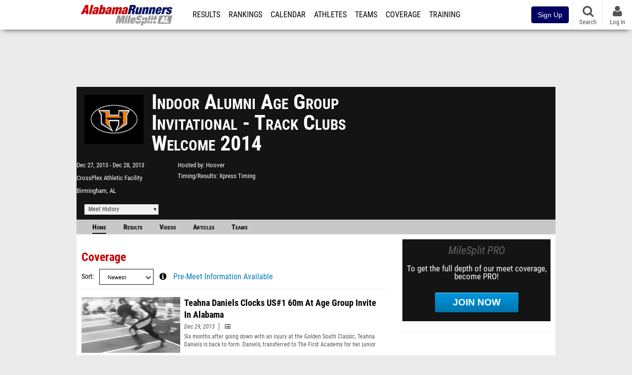

--- FILE ---
content_type: text/html; charset=UTF-8
request_url: https://al.milesplit.com/meets/150051-indoor-alumni-age-group-invitational-track-clubs-welcome-2014
body_size: 11723
content:
<!DOCTYPE html>
<html lang="en" xmlns:>
<head>
    <script src="https://cmp.osano.com/AzyWAQS5NWEEWkU9/eab0a836-8bac-45b1-8b3e-e92e57e669db/osano.js?language=en"></script>
<script src="https://www.flolive.tv/osano-flo.js" ></script>    <!-- Google Tag Manager -->
    <!-- Google Tag Manager -->
<script>(function(w,d,s,l,i){w[l]=w[l]||[];w[l].push({'gtm.start':
            new Date().getTime(),event:'gtm.js'});var f=d.getElementsByTagName(s)[0],
        j=d.createElement(s),dl=l!='dataLayer'?'&l='+l:'';j.async=true;j.src=
        'https://www.googletagmanager.com/gtm.js?id='+i+dl;f.parentNode.insertBefore(j,f);
    })(window,document,'script','dataLayer','GTM-M962P37');</script>
<!-- End Google Tag Manager -->    <!-- End Google Tag Manager -->

    <title> Indoor Alumni Age Group Invitational - Track Clubs Welcome Meet Manager</title>

    <!-- Meta -->
    <meta charset="utf-8">
    <meta http-equiv="Content-Type" content="text/html; charset=utf-8" />
    <!-- Responsive -->
    <meta name="application-name" content="AlabamaRunners" />
    <meta name="MobileOptimized" content="width" />
    <meta name="HandheldFriendly" content="true" />
    <meta name="apple-mobile-web-app-capable" content="yes" />
    <meta name="apple-mobile-web-app-status-bar-style" content="black" />
    <meta name="apple-touch-fullscreen" content="YES" />
    <meta name="viewport" content="width=device-width,initial-scale=1.0,minimum-scale=1.0,minimal-ui" />
    <meta name="format-detection" content="telephone=no;address=no;email=no" />
    <!-- Verification -->
    <meta name="inmobi-site-verification" content="d3ac33f46ed8e33a0b3afa297531f596" />
    <!-- Facebook/OpenGraph -->
    <meta property="fb:admins" content="506280686,508214191" />
    <meta property="fb:app_id" content="261198561567" />
    <meta property="fb:page_id" content="104136371855" />
    <meta property="og:site_name" content="AlabamaRunners" />
    <meta property="og:type" content="article" />
    <!-- Twitter -->
    <meta name="twitter:card" content="summary">
    <meta name="twitter:site" content="@milesplit">
    <meta property="og:title" name="twitter:title" content="Indoor Alumni Age Group Invitational - Track Clubs Welcome 2014 - Coverage" />
            <meta property="og:description" name="twitter:description" content="MileSplits official coverage for the 2014 Indoor Alumni Age Group Invitational - Track Clubs Welcome, hosted by Hoover in Birmingham AL." />
                <meta property="og:image" name="twitter:image:src" content="https://assets.sp.milesplit.com/meet_logos/150051?v=1" />
            <!-- END Meta -->

    <!-- SEO -->
                                    <meta name="description" content="MileSplits official coverage for the 2014 Indoor Alumni Age Group Invitational - Track Clubs Welcome, hosted by Hoover in Birmingham AL." />
                            <meta name="keywords" content="Indoor Alumni Age Group Invitational - Track Clubs Welcome,Birmingham,AL,USA" />
                    
    <link rel="canonical" href="https://al.milesplit.com/meets/150051-indoor-alumni-age-group-invitational-track-clubs-welcome-2014/coverage" />
    <!-- END SEO -->

    <!-- Icons -->
    <link href="https://assets.sp.milesplit.com/images/milesplit-favicon.png" rel="apple-touch-icon" />
    <link href="https://assets.sp.milesplit.com/images/milesplit-favicon.png" rel="shortcut icon" />
    <link rel="img_src" href="https://assets.sp.milesplit.com/images/milesplit-favicon.png" />

    <!-- CSS -->
    <link href="https://css.sp.milesplit.com/drivefaze/reset.css?build=20260109171507" rel="stylesheet" />
    <link rel="stylesheet" href="//maxcdn.bootstrapcdn.com/font-awesome/4.6.3/css/font-awesome.min.css">
    <link href="//fonts.googleapis.com/css?family=PT+Sans" rel="stylesheet" />
    <link href="//fonts.googleapis.com/css?family=Roboto:400,700,900" rel="stylesheet" />
    <!--[if lt IE 9]>
    <script src="//html5shiv.googlecode.com/svn/trunk/html5.js"></script>
    <![endif]-->
    <link href="https://css.sp.milesplit.com/drivefaze/default.css?build=20260109171507" rel="stylesheet" />
    <link rel="stylesheet" href="https://css.sp.milesplit.com/milesplit/recaptcha.css?build=20260109171507"/>
    <link href="https://css.sp.milesplit.com/drivefaze/sites/al.css?build=20260109171507" rel="stylesheet" />
        <link href="https://css.sp.milesplit.com/drivefaze/meets/manager/default.css?build=20260109171507" rel="stylesheet" />
    <!-- END CSS -->

    <!-- Init Scripts -->
    <script>
        // site info

        window.dataLayer = window.dataLayer || [];
        dataLayer.push ({
                    'siteId'   : '1',
            'tld'      : 'com'
        });
    </script>
    <script>
        var _sf_startpt=(new Date()).getTime()
    </script>
    <!-- Segment -->
    <script>
        !function(){var analytics=window.analytics=window.analytics||[];if(!analytics.initialize)if(analytics.invoked)window.console&&console.error&&console.error("Segment snippet included twice.");else{analytics.invoked=!0;analytics.methods=["trackSubmit","trackClick","trackLink","trackForm","pageview","identify","reset","group","track","ready","alias","debug","page","once","off","on","addSourceMiddleware","addIntegrationMiddleware","setAnonymousId","addDestinationMiddleware"];analytics.factory=function(e){return function(){var t=Array.prototype.slice.call(arguments);t.unshift(e);analytics.push(t);return analytics}};for(var e=0;e<analytics.methods.length;e++){var key=analytics.methods[e];analytics[key]=analytics.factory(key)}analytics.load=function(key,e){var t=document.createElement("script");t.type="text/javascript";t.async=!0;t.src="https://siop.flosports.tv/siop.js/v1/" + key + "/siop.min.js";;var n=document.getElementsByTagName("script")[0];n.parentNode.insertBefore(t,n);analytics._loadOptions=e};analytics._writeKey="r90fhunU3ddJmMaXcBYXLtAi2vkJHc5g";analytics._cdn="https://siop.flosports.tv";analytics.SNIPPET_VERSION="5.2.0";
            analytics.load("aNJHVzqtABqlCj8RMdLp4YsCVZ51nbs3");
            // Do identity call
            let rawSegmentIdentity = '';

            let userIdentity = false;
            if (rawSegmentIdentity){
                userIdentity = JSON.parse(rawSegmentIdentity);
            }

            if (userIdentity) {
                analytics.identify(
                    '',
                    userIdentity
                );
            }
            // Do page call
            let args = ["Meet Manager - Info",{"browser":"Chrome","browser_version":"131.0.0.0","component":"App Component","device":"Desktop","device_brand":"Apple","node_id":150051,"node_type":"Meet","page_category":"Meet Manager","subpage_category":"Info","paywall_present":0,"vertical":"MileSplit","site_id":15,"milesplit_site_id":"1","milesplit_site_code":"al"}];
            if (args.length > 1) {
                analytics.page(
                    args[0],
                    args[1]
                );
            }
            else {
                analytics.page();
            }
        }}();
    </script>
    <script>
        var ads = {
            'ga': {
                'send': {
                    'hitType'         : 'event',
                    'eventCategory'   : 'dfp',
                    'eventAction'     : 'Initializing',
                    'eventLabel'      : 'Hi',
                    'eventValue'      : 'Hi',
                    'hitCallBack'     : function() {
                        _DF_.log('DFP Callback');
                    }
                }
            },
            'page': {
                'subdomain' : 'al',
                'module'    : 'meets',
                'moduleId'  : '150051',
                'keywords'  : '',
                'account'   : '0'
            },
            'rules': {
                'id'                      : '',
                'cached'                  : '',
                'skin'                    : '',
                    'interstitial'            : '',
            'mobileInterstitial'      : '',
            'leaderboard'             : ''
                    }
        }
        window.adData = ads;
    </script>
    <!-- Facebook -->
    <script>
        window.fbAsyncInit = function() {
            FB.init({
                appId            : '261198561567',
                autoLogAppEvents : false,
                xfbml            : true,
                version          : 'v3.0'
            });
        };
    </script>
    <script async defer src="https://connect.facebook.net/en_US/sdk.js"></script>
        <!-- Schema.org -->
    <script type="application/ld+json">
        {
            "@context": "https://schema.org",
            "@type": "SportsEvent",
            "name": "Indoor Alumni Age Group Invitational - Track Clubs Welcome",
            "description": "MileSplits official coverage for the 2014 Indoor Alumni Age Group Invitational - Track Clubs Welcome, hosted by Hoover in Birmingham AL.",
            "startDate": "2013-12-27",
            "endDate": "2013-12-28",
            "homeTeam": "Hoover ",
            "sport": " ",
            "location": {
                "@type": "Place",
                "name": "CrossPlex Athletic Facility",
                "address": {
                  "@type": "PostalAddress",
                  "addressLocality": "Birmingham",
                  "addressRegion": "AL"
                }
            },
            "url": "https://al.milesplit.com/meets/150051-indoor-alumni-age-group-invitational-track-clubs-welcome-2014/coverage"
        }
    </script>

        <!-- End Init Scripts -->

    <!-- Head Scripts -->
    <script src="//ajax.googleapis.com/ajax/libs/jquery/2.1.3/jquery.min.js"></script>
    <script src="https://www.recaptcha.net/recaptcha/enterprise.js?render=6LcfSNkjAAAAAEt-bQi1C9XVNfjQ8K_v-LXHecZj"></script>
    <script src="https://js.sp.milesplit.com/drivefaze/prereq.js?build=20260109171507"></script>
    <script src="https://js.sp.milesplit.com/drivefaze/core.js?build=20260109171507"></script>
    <script src="https://js.sp.milesplit.com/drivefaze/api.js?build=20260109171507"></script>
    <script src="https://js.sp.milesplit.com/3rdparty/twbs/3.3.7/bootstrap.min.js?build=20260109171507"></script>
    <script src="https://js.sp.milesplit.com/3rdparty/platform.js?build=20260109171507"></script>

    <!-- Clarity -->
            <script src="https://js.sp.milesplit.com/3rdparty/clarity.js?build=20260109171507"></script>
    
    <script src="https://js.sp.milesplit.com/drivefaze/segment.js?build=20260109171507"></script>
    <script src="https://js.sp.milesplit.com/drivefaze/cointoss.js?build=20260109171507"></script>
    <script src="https://js.sp.milesplit.com/drivefaze/pro/paywall.js?build=20260109171507"></script>
        <script type="text/javascript">
                $(function(){
            Prereq
                .require({ 'layout'     : 'https://js.sp.milesplit.com/drivefaze/layout.js?build=20260109171507' });
                //.require({ 'api'        : 'https://js.sp.milesplit.com/drivefaze/api.js?build=20260109171507 })
                //.require({ 'twbs'       : 'https://js.sp.milesplit.com/3rdparty/twbs/3.3.7/bootstrap.min.js?build=20260109171507' })
            // Touch devices
            if (!!('ontouchstart' in window)) {
                Prereq.require(
                    'https://js.sp.milesplit.com/3rdparty/doubletaptogo/d2g.js?build=20260109171507',
                    function() {
                        $('#navbar li:has(ul)').doubleTapToGo();
                    }
                );
            }
        });
                _DF_.init({
            subDomain: 'al',
            rootDomain: 'milesplit.com',
            userName: '',
            userToken:'',
            userID: '',
            appName: 'MileSplit',
            appHash: 'bdc9cbaab5357c6d3e1eb1eaa2aff032',
            siteId: '1',
            accounts: {"domain":"https:\/\/accounts.milesplit.com","apiDomain":"https:\/\/api30.milesplit.com","signup":"\/signup","join":"\/join","login":"\/login","loginSuper":"\/login\/super","forgot":"\/login\/forgot","logout":"\/logout","register":"\/register","account":"\/account\/information","editAccount":"\/settings\/edit","subscription":"\/account\/subscriptions"}
        });
    </script>
    <script type="text/javascript">
        $(document).ready(function() {

            $('a.upgrade').click(function () {
                trackUpgradeSignupEvent('upgrade');
            });
            $('a.signup').click(function () {
                trackUpgradeSignupEvent('signup');
            });
            $('a.login_link').click(function () {
                trackUpgradeSignupEvent('login_link');
            });
            $('a.signup_link').click(function () {
                trackUpgradeSignupEvent('signup_link');
            });
            $('a.live_results').click(function () {
                trackUpgradeSignupEvent('live_results');
            });

            function trackUpgradeSignupEvent(event) {
                let eventLabel;
                switch (event) {
                    case 'signup':
                        eventLabel = 'MileSplit - Signup Button Click';
                        break;
                    case 'upgrade':
                        eventLabel = 'MileSplit - Upgrade Button Click';
                        break;
                    case 'signup_link':
                        eventLabel = 'MileSplit - Signup Link Click';
                        break;
                    case 'login_link':
                        eventLabel = 'MileSplit - Login Link Click';
                        break;
                    case 'live_results':
                        eventLabel = 'MileSplit - Live Results Link Click';
                        break;
                }
                if (typeof segment !== 'undefined') {
                    segment.track(
                        {
                            event_fired: eventLabel
                        },
                        {
                            integrations: {
                                'All': true,
                                'Google Analytics': false,
                                'Facebook Pixel': false,
                                'Meta Pixel': false
                            }
                        }
                    );
                } else {
                    $.error('Segment object not found');
                }
            }
        });
    </script>
        
    <script src="https://js.sp.milesplit.com/drivefaze/meets/meets.js?build=20260109171507"></script>
    <!-- END Head Scripts -->

    <!-- Social/Sharing -->
        <link rel="publisher" href="//plus.google.com/106335681194473166154"/>

        <script src="https://cdnjs.cloudflare.com/ajax/libs/handlebars.js/4.7.7/handlebars.runtime.min.js" integrity="sha512-1JsLHOJ3aKKxY96SA64yDTGQXo46wjivsGj6LiZGQaz0V6cGpGjfFOm1fnH9WkNwf8FFaIU8jVrvAjSESKESww==" crossorigin="anonymous" referrerpolicy="no-referrer"></script>
    <link href="https://css.sp.milesplit.com/drivefaze/personalization/onboardingCTA.css?build=20260109171507" rel="stylesheet"/>
    <link href="https://css.sp.milesplit.com/drivefaze/personalization/sidebarWidget.css?build=20260109171507" rel="stylesheet"/>
    <link href="https://css.sp.milesplit.com/drivefaze/personalization/claimAthlete.css?build=20260109171507" rel="stylesheet"/>
    <script src="https://js.sp.milesplit.com/drivefaze/handlebarTemplates.js?build=20260109171507"></script>
    <script type="text/javascript" src="https://js.sp.milesplit.com/3rdparty/moment/moment.2.26.0.min.js?build=20260109171507"></script>

            <script type="text/javascript" src="https://js.sp.milesplit.com/drivefaze/personalization/joinAthleteWidget.js?build=20260109171507"></script>
    
</head>

<body class="drivefaze redesign2015 al meets">
<!-- Google Tag Manager No Script -->
<!-- Google Tag Manager (noscript) -->
<noscript><iframe src="https://www.googletagmanager.com/ns.html?id=GTM-M962P37"
                  height="0" width="0" style="display:none;visibility:hidden"></iframe></noscript>
<!-- End Google Tag Manager (noscript) --><!-- END Google Tag Manager No Script -->

<!-- AJAX Loader -->
<div id="loader">
    <div class="loaderMsgContainer">
        <div class="loaderMsg">
            <span>
                <i class="fa fa-spinner fa-spin"></i>
                <span class="loaderText">Loading</span>
            </span>
        </div>
    </div>
</div>
<!-- End AJAX Loader -->

<div id="page">

                                                                                                                <header role="banner" id="masthead">
        <div>
    <div id="logo">
        <a class="header" href="/">
            <span class="title">AlabamaRunners</span>
        </a>
    </div>

    <nav role="navigation" id="navbar">
        <div class="button">
            <i class="fa fa-bars"></i>
            <i class="fa fa-remove"></i>
        </div>
        <div class="menu">
            <ul>
                <li class="results">
                    <a href="/results">Results</a>
                    <ul>
                        <li class="resultLinkShoveLeft">
                            <a href="/results">Meet Results </a>
                        </li>
                        <li class="resultLinkShoveLeft" >
                            <a class="live_results" href="http://milesplit.live/overall">Live Results</a>
                        </li>
                    </ul>
                </li>
                <li class="rankings">
                    <a href="/rankings/leaders/high-school-boys/2026">Rankings</a>
                    <ul>
                                                <li>
                            <a href="/rankings/leaders/high-school-boys/cross-country">XC Lists</a>
                        </li>
                        <li>
                            <a href="/rankings/leaders/high-school-boys/indoor-track-and-field">Indoor Lists</a>
                        </li>
                        <li>
                            <a href="/rankings/leaders/high-school-boys/outdoor-track-and-field">Outdoor Lists</a>
                        </li>
                        <li>
                            <a href="/virtual-meets">Virtual Meets</a>
                        </li>
                        <li>
                            <a href="/teamscores">XC Team Scores</a>
                        </li>
                        <li>
                            <a href="/athletes/compare">Compare Athletes</a>
                        </li>
                    </ul>
                </li>
                <li class="calendar">
                    <a href="/calendar">Calendar</a>
                </li>
                <li id="navAthletes" class="athletes">
                    <a href="/athletes">Athletes</a>
                </li>
                                    <li class="teams">
                        <a href="/teams">Teams</a>
                    </li>
                                <li class="coverage">
                    <a href="#">Coverage</a>
                    <ul>
                        <li>
                            <a href="/photos">Photos</a>
                        </li>
                        <li>
                            <a href="/videos/meets">Videos</a>
                        </li>
                        <li>
                            <a href="/articles">Articles Archive</a>
                        </li>
                        <li>
                            <a href="/signings">College Commitments</a>
                        </li>
                    </ul>
                </li>
                <li class="discussion">
                    <a href="/training">Training</a>
                </li>
                <li class="registration">
                    <a href="/meet-creation">Registration</a>
                    <ul>
                        <li>
                            <a href="/registration-landing">About</a>
                        </li>
                        <li>
                            <a href="/meet-creation">Setup Meet</a>
                        </li>
                                                <li>
                            <a href="https://support.milesplit.com/">FAQ/Help</a>
                        </li>
                    </ul>
                </li>
                <li class="more">
                    <a href="/more">More</a>
                    <ul>
                        <li>
                            <a href="https://www.boulderbibs.com/collections/milesplit" target="_blank">Bibs</a>
                        </li>
                                                    <li>
                                <a href="/timing">Timing Companies</a>
                            </li>
                                                <li>
                            <a href="/calc">Conversion Calculator</a>
                        </li>
                        <li>
                            <a href="/racetab">RaceTab</a>
                        </li>
                        <li class="network">
                            <a href="/network">MileSplit Network</a>
                        </li>
                        <li>

                    </ul>
                </li>
            </ul>
        </div>
    </nav>

        <nav id="navbarUpgradePill">
        <div class="button">
            <center>
                <a class="signup" href="/join">
                    <button class="btn btn-primary btn-block btn-md">Sign Up</button>
                </a>
            </center>
        </div>
    </nav>
    
    <nav id="social">
        <div class="button">
            <a href="#" class="facebook">
                <i class="fa fa-facebook-official"></i>
            </a>
            <a href="#" class="twitter">
                <i class="fa fa-twitter"></i>
            </a>
            <span>Follow Us</span>
        </div>
    </nav>

    <nav id="search" role="search">
        <div class="button">
            <a href="/search">
                <i class="fa fa-search" style="display:block"></i>
                <span>Search</span>
            </a>
        </div>
    </nav>

    <nav id="account">
        <div class="button">
            <a href="#account">
                <i class="fa fa-user"></i>
                <i class="fa fa-remove"></i>
                                <span>Log In</span>
                            </a>
        </div>
        <div class="menu">
            
            <section>
                <header>
                    <strong class="notLoggedIn">
                        Not logged in
                    </strong>
                </header>

                <ul>
                    <li>
                        <a class="login_link" href="/login?next=https%3A%2F%2Fal.milesplit.com%2Fmeets%2F150051-indoor-alumni-age-group-invitational-track-clubs-welcome-2014%2Fcoverage&ref=navbar">
                            Log In
                        </a>
                    </li>
                    <li>
                        <a href="/join?next=https%3A%2F%2Fal.milesplit.com%2Fmeets%2F150051-indoor-alumni-age-group-invitational-track-clubs-welcome-2014%2Fcoverage&ref=navbar">
                            Sign Up
                        </a>
                    </li>
                </ul>

            </section>

                    </div>
    </nav>

</div>
    </header>
    <div id="skin"></div>
    <div class="leaderboard">
        <div id="leaderboard_atf"></div>
        <div id="leaderboard_promo"></div>
        <div id="pushdown"></div>
    </div>
    <main role="main">

        <div id="subheader">
                
<script src="https://js.sp.milesplit.com/drivefaze/meets/meets.js?build=20260109171507"></script>
<link href="https://css.sp.milesplit.com/drivefaze/dropdown.css?build=20260109171507" rel="stylesheet" />
<link href="https://css.sp.milesplit.com/drivefaze/meets/default.css?build=20260109171507" rel="stylesheet" />

<header class="meet">

        <figure class="logo">
        <a href="https://al.milesplit.com/meets/150051-indoor-alumni-age-group-invitational-track-clubs-welcome-2014/info">
                        <img src="https://assets.sp.milesplit.com/meet_logos/150051?v=" />
                    </a>
            </figure>
    
        <h1 class="meetName">
            Indoor Alumni Age Group Invitational - Track Clubs Welcome 2014
        </h1>


    <div class="basicInfo">
        <div class="date">
            <time>
                Dec 27, 2013
            </time>
                        <time>
                Dec 28, 2013
            </time>
                    </div>

        <div class="venueName">
            <a href="https://al.milesplit.com/venues/13631/crossplex-athletic-facility">CrossPlex Athletic Facility</a>
        </div>

        <div class="venueCity">
            Birmingham, AL
        </div>

    </div>

    <div class="extendedInfo">

                    <div class="hostedBy">
                <span>Hosted by</span>
                <a href="https://al.milesplit.com/teams/613-hoover ">
                    Hoover
                </a>
            </div>
        
                    <div class="timingCompany">
                <span>Timing/Results</span>
                <a href="https://al.milesplit.com/timing/66/xpress-timing">
                    Xpress Timing
                </a>
            </div>
        

        
        <div class="countdown">
                    </div>
    </div>

    <div class="registration">

        
        
        
        


    </div>

    <div class="dropdownMenus">

        <div class="meetHistory">
            <a href="#">Meet History</a>
            <div class="dropdown">
                                <div class="recordCategories">
                    <strong>Records</strong>
                    <ul class="categories">
                        <li>
                            <a href="#meet">Meet</a>
                        </li>
                        <li>
                            <a href="#venue">Venue</a>
                        </li>
                    </ul>
                </div>
                <div class="meet records">
                    <strong>Meet Records</strong>
                    <ul>
                        <li class="back">
                            <a href="#back">Back</a>
                        </li>
                                                <li class="overall male meet">
                            <a href="https://www.milesplit.com/rankings/leaders/senior-men/indoor-track-and-field?year=all&meet=33324">
                                Overall Men
                            </a>
                        </li>
                        <li class="overall female meet">
                            <a href="https://www.milesplit.com/rankings/leaders/senior-women/indoor-track-and-field?year=all&meet=33324">
                                Overall Women
                            </a>
                        </li>
                                                                                                                    </ul>
                </div>
                                <div class="venue records">
                    <strong>Venue Records</strong>
                    <ul>
                                                <li class="back">
                            <a href="#back">Back</a>
                        </li>
                                                                        <li class="overall male venue">
                            <a href="https://www.milesplit.com/rankings/leaders/senior-men/indoor-track-and-field?year=all&venue=13631">
                                Overall Men
                            </a>
                        </li>
                        <li class="overall female venue">
                            <a href="https://www.milesplit.com/rankings/leaders/senior-women/indoor-track-and-field?year=all&venue=13631">
                                Overall Women
                            </a>
                        </li>
                                                                                                                    </ul>
                </div>
                                <div class="pastMeets">
                    <strong>Past Meets</strong>
                                        <ul class="meets">
                                                                        <li data-decade="2020">
                            <a href="https://al.milesplit.com/meets/453934-usatf-indoor-hoover-alumni-invitational-2022">2021-12-31</a>
                                                    </li>
                                                <li data-decade="2020">
                            <a href="https://al.milesplit.com/meets/404113-usatf-indoor-hoover-alumni-invitational-track-clubs-welcome-2021">2021-01-02</a>
                                                    </li>
                                                <li data-decade="2020">
                            <a href="https://al.milesplit.com/meets/372809-usatf-indoor-hoover-alumni-invitational-track-clubs-welcome-2020">2019-12-28</a>
                                                    </li>
                                                <li data-decade="2020">
                            <a href="https://al.milesplit.com/meets/331251-usatf-indoor-hoover-alumni-invitational-track-clubs-welcome-2019">2018-12-29</a>
                                                    </li>
                                                <li data-decade="2020">
                            <a href="https://al.milesplit.com/meets/286256-usatf-indoor-hoover-alumni-invitational-track-clubs-welcome-2018">2017-12-30</a>
                                                    </li>
                                                <li data-decade="2020">
                            <a href="https://al.milesplit.com/meets/256104-usatf-indoor-hoover-alumni-invitational-track-clubs-welcome-2017">2016-12-30</a>
                                                    </li>
                                                <li data-decade="2020">
                            <a href="https://al.milesplit.com/meets/220791-usatf-indoor-hoover-alumni-invitational-track-clubs-welcome-2016">2016-01-02</a>
                                                    </li>
                                                <li data-decade="2020">
                            <a href="https://al.milesplit.com/meets/173625-indoor-alumni-age-group-invitational-track-clubs-welcome-2015">2014-12-27</a>
                                                    </li>
                                                <li data-decade="2010">
                            <a href="https://al.milesplit.com/meets/126021-indoor-alumni-age-group-invitational-track-clubs-welcome-2013">2012-12-29</a>
                                                    </li>
                                            </ul>
                </div>
                            </div>
        </div>

        
        
    </div>

    <nav class="meetHeaderNav">

        <a href="https://al.milesplit.com/meets/150051-indoor-alumni-age-group-invitational-track-clubs-welcome-2014/coverage"  class="selected" >
            Home
        </a>

        <a href="https://al.milesplit.com/meets/150051-indoor-alumni-age-group-invitational-track-clubs-welcome-2014/results" >
            Results
        </a>

                    <a href="https://al.milesplit.com/meets/150051-indoor-alumni-age-group-invitational-track-clubs-welcome-2014/videos" >
                Videos
            </a>
        
        
                    <a href="https://al.milesplit.com/meets/150051-indoor-alumni-age-group-invitational-track-clubs-welcome-2014/articles" >
                Articles
            </a>
        
                    <a href="https://al.milesplit.com/meets/150051-indoor-alumni-age-group-invitational-track-clubs-welcome-2014/teams" >
                Teams
            </a>
        
        
        
        <div class="addthis_toolbox addthis_default_style addthis_24x24_style social">
            <a class="addthis_button_facebook"></a>
            <a class="addthis_button_twitter"></a>
            <a class="addthis_button_pinterest_share"></a>
            <a class="addthis_button_tumblr"></a>
            <a class="addthis_button_google_plusone_share"></a>
            <a class="addthis_button_compact"></a>
        </div>

        <script type="text/javascript">var addthis_config = {'data_track_addressbar':true,'data_ga_tracker':'UA-381648-1'};</script>
        <script type="text/javascript" src="//s7.addthis.com/js/300/addthis_widget.js#pubid=ra-51d30fae08c5dc5c"></script>
    </nav>
</header>

<script type="text/javascript">
    $(document).ready(function(){
        var cur = new Date();
        var close = new Date('');
        var one_day = 1000 * 60 * 60 * 24;
        var distance = close.getTime() - cur.getTime();
        var daysLeft = distance/ one_day;
        if(daysLeft > 1){
            $('#countdownMain').text(`Registration Closes in ${ Math.floor(daysLeft) } days`)
        } else {
            $('#countdownMain').text('Time left to register');
            var x = setInterval(function() {
                var now = new Date();
                var distance = close.getTime() - now.getTime();
                var hours = Math.floor((distance % (1000 * 60 * 60 * 24)) / (1000 * 60 * 60));
                var minutes = Math.floor((distance % (1000 * 60 * 60)) / (1000 * 60));
                var seconds = Math.floor((distance % (1000 * 60)) / 1000);
                $('#countdownClock').text(`${hours} Hours ${minutes} Minutes ${seconds} Seconds`)
                if (distance < 0) {
                    clearInterval(x);
                    $('#countdownMain').text('')
                    $('#countdownClock').text('')
                }
            }, 1000);
        }
    })
</script>                    </div>

        
        <div id="content" class="content">
            <div>
                <section class="list articles">
    <header>
        <h2>Coverage</h2>
        <form>
            <div class="field dropdown sortBy sort">
                <label for="ddSortBy">Sort</label>
                <div class="input">
                    <i class="fa fa-chevron-down"></i>
                    <select name="sort">
                        <option value=""></option>
                        <option value="newest"  selected>Newest</option>
                        <option value="oldest" >Oldest</option>
                        <option value="popular" >Most Viewed</option>
                    </select>
                </div>
            </div>
                                        <div class="field link">
                    <div>
                        <i class="fa fa-info-circle"></i>
                        <a href="https://al.milesplit.com/meets/150051-indoor-alumni-age-group-invitational-track-clubs-welcome-2014/info">Pre-Meet Information Available</a>
                    </div>
                </div>
                    </form>
    </header>


                                    <article class="">
                <figure>
                    <a href="https://fl.milesplit.com/articles/118207/teahna-daniels-clocks-us-1-60m-at-age-group-invite-in-alabama">
                        <img src="https&#x3A;&#x2F;&#x2F;d193frjqb908ar.cloudfront.net&#x2F;[base64]&#x3D;&#x3D;&#x3F;Expires&#x3D;1925861685&amp;Signature&#x3D;aJPzZUjXZB0F2lJq6kzFwKQGDby6mw&#x7E;RJC2cr4hNwFAZ-VWCLNrfBeAX&#x7E;bfJOkuMFfsuKbz13Hf7llHvg2o80nbQ9z3fZp-Oe63fr8u63kNz7jUCMxzGsHq48DYqsL5nMY62p3wDmey6KJ8TYn7hMd6PDWtjfr7p1VyZpZ25fpYjAS&#x7E;SET7Tka93H1kdJ0MHxJUPEZdjBBwyYFTUFYTfWik4Y8VeF-CFEv1GwK3TyNWXJN5J8zDL2xGeMHg0vRFLqueQ-0ADp-RWBI&#x7E;9Oe3cgSZ-6WLfrUY1VgtprLyGjU3773Q14NTFLq4EQpiHPhJtG8-UuAUCm644tvl8EARxIA__&amp;Key-Pair-Id&#x3D;APKAJT7QBXJV435KU6MQ" alt="Teahna&#x20;Daniels&#x20;Clocks&#x20;US&#x23;1&#x20;60m&#x20;At&#x20;Age&#x20;Group&#x20;Invite&#x20;In&#x20;Alabama"/>
                    </a>
                </figure>
                <div>
                    <a href="https://fl.milesplit.com/articles/118207/teahna-daniels-clocks-us-1-60m-at-age-group-invite-in-alabama">
                        <strong>Teahna Daniels Clocks US#1 60m At Age Group Invite In Alabama</strong>
                    </a>
                    <span class="datePublished">
                        Dec 29, 2013
                    </span>
                    <span class="contentType">
                                                <i class="fa fa-list-ul"></i>
                                            </span>
                    <p>
                        Six months after going down with an injury at the Golden South Classic, Teahna Daniels is back to form. Daniels, transferred to The First Academy for her junior season and has been working with coach Ricky Argro in the offseason. Daniels headed north to Alabama to test her skills on the indoor track and came away with a US#1 7.53 seconds in the 60 meter prelims. She won the event with a a time of 7.58 in the finals and also won the 200 meter dash.
                    </p>

                </div>
            </article>
                                <article class="">
                <figure>
                    <a href="https://al.milesplit.com/videos/46500/teahna-daniels-us1-753-semifinals">
                        <img src="&#x2F;&#x2F;videos.milesplit.com&#x2F;stills&#x2F;46500.jpg" alt="Teahna&#x20;Daniels&#x20;US&#x23;1&#x20;7.53&#x20;-&#x20;Semifinals"/>
                    </a>
                </figure>
                <div>
                    <a href="https://al.milesplit.com/videos/46500/teahna-daniels-us1-753-semifinals">
                        <strong>Teahna Daniels US#1 7.53 - Semifinals</strong>
                    </a>
                    <span class="datePublished">
                        Dec 29, 2013
                    </span>
                    <span class="contentType">
                                                    <i class="fa fa-video-camera"></i>
                                            </span>
                    <p>
                        
                    </p>

                </div>
            </article>
                                <article class="">
                <figure>
                    <a href="https://al.milesplit.com/articles/118093/live-results-hoover-alumni-age-group-invitational">
                        <img src="https&#x3A;&#x2F;&#x2F;d193frjqb908ar.cloudfront.net&#x2F;[base64]&#x3D;&#x3D;&#x3F;Expires&#x3D;1925861685&amp;Signature&#x3D;a&#x7E;Mvr0GqjnJzZ9h7t2-JdpfzQUUAKXZ4sOVqRk5Ldw0Pv9ZtE&#x7E;DZIgek-1uqt3E5S7vczVZI2uau1UlpEoKtey3X1tqE6qffdTjKHTWS8I6G&#x7E;ZKvk&#x7E;MV5RFE-uMBPYdBAT6vd6hhzDJax6GrM2IDLAirHphrt2dIW2Aol4yrlkzJUqwBQmgJ6f7S7Nf8T573RY5WWQLHIb&#x7E;e0pjqPjpIeQfjkScB6Wu-3i9Ll0aIGq17t3sw&#x7E;w16LPmRC51WnIygokKktdKeRIVdaE4xNw1b3QtRzZPNvJfvJHO4L4w98fc0hu39qVtoBIXgKq8P84a6m4ic0SRTAcWWCHnTjvU6TQ__&amp;Key-Pair-Id&#x3D;APKAJT7QBXJV435KU6MQ" alt="Live&#x20;Results&#x3A;&#x20;Hoover&#x20;Alumni&#x20;Age&#x20;Group&#x20;Invitational"/>
                    </a>
                </figure>
                <div>
                    <a href="https://al.milesplit.com/articles/118093/live-results-hoover-alumni-age-group-invitational">
                        <strong>Live Results: Hoover Alumni Age Group Invitational</strong>
                    </a>
                    <span class="datePublished">
                        Dec 27, 2013
                    </span>
                    <span class="contentType">
                                                <i class="fa fa-list-ul"></i>
                                            </span>
                    <p>
                        Live Results for the Hoover Alumni Age Group Invitational. 
                    </p>

                </div>
            </article>
            </section>
            </div>
        </div>

        <aside id="side" role="complementary">
            <div>
                    

<a href="/join?ref=meet-150051-tab-home&next=https%3A%2F%2Fal.milesplit.com%2Fmeets%2F150051-indoor-alumni-age-group-invitational-track-clubs-welcome-2014%2Fcoverage&" class="joinPro">
    <div>
        <header>
            MileSplit PRO
        </header>
        <p>
            To get the full depth of our meet coverage, become PRO!
        </p>
        <div class="button callToAction">
            Join Now
        </div>
    </div>
</a>

    <div id="rectangle_btf_mobile"  class="mobileAd" data-name="rectangle btf mobile"></div>
    <div id="rectangle_atf" class="rectangleSideAd"></div>

    <div id="claimAthleteWidget">
    </div>

    <div id="rectangle_btf" class="rectangleSideAd"></div>
            </div>
        </aside>

    </main>

    <div id="interstitial"></div>
    <!--div class="leaderboard btf" id="leaderboard_btf" data-name="leaderboard btf"></div-->

    <footer id="footer" role="contentinfo">
        <div>
    <p class="copyright">
        &copy; 2026 <a href="/support/copyright">Copyright</a>
        <a href="https://www.flosports.tv" target="_blank">FloSports, Inc.</a>
    </p>
            <p class="editor">
            MileSplit Alabama Editor:
            Sean Allan, <a href="mailto:"></a>
        </p>
        <p class="links">
        <a href="https://support.milesplit.com">Contact Us</a>
        <a href="https://www.flosports.tv/privacy-policy/">Privacy Policy</a>
        <a href="https://www.flosports.tv/terms-of-service/">Terms of Use</a>
        <a href="#" id="cookiePref" onclick="">Cookie Preferences / Do Not Sell or Share My Personal Information</a>
    </p>
    <p class="speed" data-cacheKey="{meet:150051}:/meets/150051-indoor-alumni-age-group-invitational-track-clubs-welcome-2014:::al" data-environment="Production">
        Generated by 10.1.2.223        fresh in 99 milliseconds
    </p>
</div>
    </footer>

</div>

<!-- Footer -->
<!-- END Footer -->

<!-- Footer Scripts -->
<script src="https://js.sp.milesplit.com/drivefaze/common-ms05.js?build=20260109171507"></script>

<script>
    $(document).ready(function () {
        $(document).on("click", '#cookiePref', function (e) {
            e.preventDefault();
            Osano.cm.showDrawer('osano-cm-dom-info-dialog-open')
        })
    })
</script><script type="text/javascript">
    segmentNavTopLevelCategories = $('#navbar .menu > ul > li > a');
    segmentNavSubCategories = $('#navbar .menu > ul > li > ul > li > a');
    segmentNavTopLevelCategories.on('click', function (e) {
        segmentNavTrack('Go To ' + $(this).text());
    });
    segmentNavSubCategories.on('click', function (e) {
        segmentNavTrack('SubNav ' + $(this).text());
    });
    var segmentNavTrack = function(event_fired) {
        segment.track({
            event_fired: event_fired,
            url: window.location.href
        },{
            integrations: {
                'All': true,
                'Google Analytics': false,
                'Facebook Pixel': false,
                'Meta Pixel': false
            }
        });
    }
</script>




<!-- END Footer Scripts -->
</body>
</html>


--- FILE ---
content_type: text/css
request_url: https://css.sp.milesplit.com/drivefaze/sites/al.css?build=20260109171507
body_size: 14
content:
#logo {
  background: none;
  padding-left: 4px;
}
#logo a {
  background-image: url(logos/2015/al-alrunners.png);
  background-size: contain;
  background-position: center center;
  background-repeat: no-repeat;
  -webkit-transition: background-image 0.5s ease-in-out;
  transition: background-image 0.5s ease-in-out;
}
body.scrolled #logo a {
  background-image: url(logos/2015/al-alrunners2.png);
}


--- FILE ---
content_type: text/css
request_url: https://css.sp.milesplit.com/drivefaze/meets/manager/default.css?build=20260109171507
body_size: 1478
content:
@font-face {
  font-family: 'Roboto Condensed';
  font-style: italic;
  font-weight: 400;
  src: url(https://fonts.gstatic.com/s/robotocondensed/v25/ieVj2ZhZI2eCN5jzbjEETS9weq8-19eLDwM4.ttf) format('truetype');
}
@font-face {
  font-family: 'Roboto Condensed';
  font-style: normal;
  font-weight: 400;
  src: url(https://fonts.gstatic.com/s/robotocondensed/v25/ieVl2ZhZI2eCN5jzbjEETS9weq8-19K7CA.ttf) format('truetype');
}
@font-face {
  font-family: 'Roboto Condensed';
  font-style: normal;
  font-weight: 700;
  src: url(https://fonts.gstatic.com/s/robotocondensed/v25/ieVi2ZhZI2eCN5jzbjEETS9weq8-32meGCQYag.ttf) format('truetype');
}
#fieldset {
  margin-top: 16px;
}
#fieldset legend {
  display: block;
  width: 100%;
  border-bottom: solid 1px #000;
  margin-bottom: 8px;
  font-weight: bold;
  font-size: 1.3rem;
  line-height: 24px;
}
#fieldset div.field label {
  text-transform: none;
  font-size: 1.2rem;
  line-height: 24px;
}
#fieldset div.field small {
  font-size: 1rem;
}
body.meetManager .content table.events.wizard {
  display: block;
  max-width: 620px;
}
body.meetManager .content table.events.wizard td {
  max-width: 135px;
  vertical-align: middle;
}
body.meetManager .content table.events.wizard td input[type="text"] {
  max-width: 99%;
}
.content table a,
.content .field a {
  color: #0079b7;
  text-decoration: none;
}
.content table a:hover,
.content .field a:hover,
.content table a:focus,
.content .field a:focus {
  text-decoration: underline;
}
.content table thead a,
.content .field thead a {
  color: #ffffff;
}
.content fieldset {
  margin-top: 16px;
}
.content fieldset legend {
  display: block;
  width: 100%;
  border-bottom: solid 1px #000;
  margin-bottom: 8px;
  font-weight: bold;
  font-size: 1.3rem;
  line-height: 24px;
}
.content fieldset div.field label {
  text-transform: none;
  font-size: 1.2rem;
  line-height: 24px;
}
.content fieldset div.field small {
  font-size: 1rem;
}
.content .divisions_buttons {
  display: flex;
  flex-direction: row;
  justify-content: space-around;
  margin-top: 20px;
}
#side fieldset {
  margin-top: 16px;
}
#side fieldset legend {
  display: block;
  width: 100%;
  border-bottom: solid 1px #000;
  margin-bottom: 8px;
  font-weight: bold;
  font-size: 1.3rem;
  line-height: 24px;
}
#side fieldset div.field label {
  text-transform: none;
  font-size: 1.2rem;
  line-height: 24px;
}
#side fieldset div.field small {
  font-size: 1rem;
}
#side fieldset .button {
  margin-top: 8px;
}
#subheader header {
  background-color: #141414;
  color: white;
  position: relative;
}
#subheader header a {
  color: #ffffff;
}
#subheader header .logo {
  width: 120px;
  height: 100px;
  margin-top: 16px;
  margin-left: 16px;
  margin-right: 16px;
  float: left;
  position: relative;
  display: block;
  text-align: center;
}
#subheader header .logo a.changeLogo {
  display: block;
  position: absolute;
  bottom: 10px;
  left: 0;
  width: 100%;
  line-height: 24px;
  background: rgba(40, 40, 40, 0.7);
  color: #ebebeb;
}
@media only screen and (max-width: 329px) {
  #subheader header .logo {
    margin-top: 8px;
  }
}
#subheader header .headerLink:hover,
#subheader header .headerLink:active {
  text-decoration: none;
}
#subheader header.noLogo .logo {
  background: #646464;
  border: solid 2px #ffffff;
}
#subheader header h1 {
  line-height: 3.5rem;
  height: auto;
  color: #ffffff;
  font-variant: small-caps;
  font-size: 3.5rem;
  padding-top: 10px;
  padding-bottom: 0;
  margin-right: auto;
  margin-left: 16px;
  margin-bottom: 5px;
  overflow: hidden;
  width: auto;
}
@media only screen and (min-width: 640px) and (max-width: 969px) {
  #subheader header h1 {
    font-size: 2.5rem;
    line-height: 2.5rem;
  }
}
@media only screen and (max-width: 639px) {
  #subheader header h1 {
    font-size: 2rem;
    line-height: 2rem;
    padding-left: 0;
    padding-right: 0;
  }
}
#subheader header .basicInfo {
  margin-bottom: 8px;
  font-size: 1.1rem;
}
#subheader header .basicInfo .date,
#subheader header .basicInfo .venueName,
#subheader header .basicInfo .venueCity,
#subheader header .basicInfo .timingCompany {
  display: inline-block;
  margin-right: 16px;
}
#subheader header .basicInfo .date time + time::before {
  content: ' - ';
  display: inline;
}
#subheader header .basicInfo .timingCompany {
  position: relative;
  left: 50px;
}
#subheader header .basicInfo > div {
  height: 22px;
  line-height: 22px;
  overflow: hidden;
}
#subheader header .basicInfo > div span::after {
  content: ': ';
  display: inline;
}
@media only screen and (max-width: 329px) {
  #subheader header .basicInfo {
    position: relative;
    left: 15px;
    bottom: 8px;
  }
}
#subheader header figure + h1,
#subheader header figure + h1 + .basicInfo {
  margin-left: 0;
}
#subheader header .teams {
  width: 140px;
  font-size: 1.05rem;
  text-align: right;
  display: inline-block;
  margin-right: 16px;
}
#subheader header .teams .teamsEntered,
#subheader header .teams .teamsScheduled,
#subheader header .teams .teamsTotal {
  margin-bottom: 8px;
}
#subheader header .athletes {
  width: 180px;
  display: inline-block;
  text-align: right;
  font-size: 1.05rem;
  margin-right: 16px;
}
#subheader header .athletes .individualEvents,
#subheader header .athletes .relayEvents,
#subheader header .athletes .athletesTotal {
  margin-bottom: 8px;
}
#subheader header .eventsEntered {
  display: inline-block;
  font-size: 1.05rem;
  text-align: right;
  position: relative;
  left: 64px;
  bottom: 48px;
}
#subheader header .buttons {
  padding: 5px;
  margin-left: 10px;
}
#subheader header .buttons .viewEntries,
#subheader header .buttons .massEmail {
  display: inline-block;
  font-variant: small-caps;
  font-size: 1.1rem;
  margin-right: 10px;
  border-radius: 5px;
  padding: 2px 20px;
  background-color: #646464;
  color: #fff;
}
@media only screen and (max-width: 639px) {
  #subheader header.noLogo h1,
  #subheader header.noLogo .basicInfo {
    display: block;
    width: auto;
    text-align: center;
  }
}
#subheader header nav.meetHeaderNav {
  position: relative;
  width: auto;
  max-width: none;
  margin: 0;
  height: 30px;
  background: #c8c8c8;
  color: #141414;
  font-size: 1.4rem;
  font-weight: bold;
  font-variant: small-caps;
  z-index: 9;
  overflow: hidden;
}
#subheader header nav.meetHeaderNav > a {
  display: inline-block;
  margin-left: 50px;
  line-height: 22px;
  padding-top: 5px;
  color: #000;
}
#subheader header nav.meetHeaderNav > a.selected {
  border-bottom: solid 2px #141414;
}
@media only screen and (min-width: 640px) and (max-width: 969px) {
  #subheader header nav.meetHeaderNav > a {
    margin-left: 24px;
  }
}
@media only screen and (min-width: 480px) and (max-width: 639px) {
  #subheader header nav.meetHeaderNav > a {
    font-size: 1.1rem;
    margin-left: 18px;
  }
}
@media only screen and (max-width: 479px) {
  #subheader header nav.meetHeaderNav > a {
    font-size: 1rem;
    margin-left: 12px;
  }
}
@media only screen and (min-width: 640px) and (max-width: 969px) {
  #subheader header > div {
    line-height: 1.4rem;
  }
  #subheader header .basicInfo,
  #subheader header .teams,
  #subheader header .athletes {
    display: inline-block;
    vertical-align: top;
    margin-right: 16px;
    margin-bottom: 8px;
  }
  #subheader header .extendedInfo {
    display: none;
  }
}
@media only screen and (max-width: 639px) {
  #subheader header .basicInfo,
  #subheader header .extendedInfo,
  #subheader header .registration {
    margin-right: 16px;
    margin-bottom: 8px;
  }
  #subheader header nav.meetHeaderNav .social {
    display: none;
  }
}


--- FILE ---
content_type: text/css
request_url: https://css.sp.milesplit.com/drivefaze/personalization/sidebarWidget.css?build=20260109171507
body_size: 259
content:
@font-face {
  font-family: 'Roboto Condensed';
  font-style: italic;
  font-weight: 400;
  src: url(https://fonts.gstatic.com/s/robotocondensed/v24/ieVj2ZhZI2eCN5jzbjEETS9weq8-19eLDwM4.ttf) format('truetype');
}
@font-face {
  font-family: 'Roboto Condensed';
  font-style: normal;
  font-weight: 400;
  src: url(https://fonts.gstatic.com/s/robotocondensed/v24/ieVl2ZhZI2eCN5jzbjEETS9weq8-19K7CA.ttf) format('truetype');
}
@font-face {
  font-family: 'Roboto Condensed';
  font-style: normal;
  font-weight: 700;
  src: url(https://fonts.gstatic.com/s/robotocondensed/v24/ieVi2ZhZI2eCN5jzbjEETS9weq8-32meGCQYag.ttf) format('truetype');
}
.personalizedSideBar .coverImage {
  height: 75px;
  width: 100px;
  min-width: 100px;
  background-size: cover;
  margin-right: 16px;
}
.personalizedSideBar .article {
  height: 100px;
  margin-bottom: 12px;
  margin-top: 12px;
  display: flex;
}
.personalizedSideBar header {
  color: black;
  font-weight: 700;
  padding-bottom: 8px;
  border-bottom: #E2E2E2 solid;
}
.personalizedSideBar .title {
  text-overflow: ellipsis;
}
.personalizedSideBar .authorDate {
  font-size: 12px;
  color: #8E909E;
}
.personalizedSideBar * + *.authorDate {
  margin-right: 13px;
}


--- FILE ---
content_type: text/javascript
request_url: https://rumcdn.geoedge.be/33cea31c-ec69-44af-afb7-3e0656e35da6/grumi.js
body_size: 81391
content:
var grumiInstance = window.grumiInstance || { q: [] };
(function createInstance (window, document, options = { shouldPostponeSample: false }) {
	!function r(i,o,a){function s(n,e){if(!o[n]){if(!i[n]){var t="function"==typeof require&&require;if(!e&&t)return t(n,!0);if(c)return c(n,!0);throw new Error("Cannot find module '"+n+"'")}e=o[n]={exports:{}};i[n][0].call(e.exports,function(e){var t=i[n][1][e];return s(t||e)},e,e.exports,r,i,o,a)}return o[n].exports}for(var c="function"==typeof require&&require,e=0;e<a.length;e++)s(a[e]);return s}({1:[function(e,t,n){var r=e("./config.js"),i=e("./utils.js");t.exports={didAmazonWin:function(e){var t=e.meta&&e.meta.adv,n=e.preWinningAmazonBid;return n&&(t=t,!i.isEmptyObj(r.amazonAdvIds)&&r.amazonAdvIds[t]||(t=e.tag,e=n.amzniid,t.includes("apstag.renderImp(")&&t.includes(e)))},setAmazonParametersToSession:function(e){var t=e.preWinningAmazonBid;e.pbAdId=void 0,e.hbCid=t.crid||"N/A",e.pbBidder=t.amznp,e.hbCpm=t.amznbid,e.hbVendor="A9",e.hbTag=!0}}},{"./config.js":5,"./utils.js":24}],2:[function(e,t,n){var l=e("./session"),r=e("./urlParser.js"),m=e("./utils.js"),i=e("./domUtils.js").isIframe,f=e("./htmlParser.js"),g=e("./blackList").match,h=e("./ajax.js").sendEvent,o=".amazon-adsystem.com",a="/dtb/admi",s="googleads.g.doubleclick.net",e="/pagead/",c=["/pagead/adfetch",e+"ads"],d=/<iframe[^>]*src=['"]https*:\/\/ads.\w+.criteo.com\/delivery\/r\/.+<\/iframe>/g,u={};var p={adsense:{type:"jsonp",callbackName:"a"+ +new Date,getJsUrl:function(e,t){return e.replace("output=html","output=json_html")+"&callback="+t},getHtml:function(e){e=e[m.keys(e)[0]];return e&&e._html_},shouldRender:function(e){var e=e[m.keys(e)[0]],t=e&&e._html_,n=e&&e._snippet_,e=e&&e._empty_;return n&&t||e&&t}},amazon:{type:"jsonp",callbackName:"apstag.renderImp",getJsUrl:function(e){return e.replace("/admi?","/admj?").replace("&ep=%7B%22ce%22%3A%221%22%7D","")},getHtml:function(e){return e.html},shouldRender:function(e){return e.html}},criteo:{type:"js",getJsHtml:function(e){var t,n=e.match(d);return n&&(t=(t=n[0].replace(/iframe/g,"script")).replace(/afr.php|display.aspx/g,"ajs.php")),e.replace(d,t)},shouldRender:function(e){return"loading"===e.readyState}}};function y(e){var t,n=e.url,e=e.html;return n&&((n=r.parse(n)).hostname===s&&-1<c.indexOf(n.pathname)&&(t="adsense"),-1<n.hostname.indexOf(o))&&-1<n.pathname.indexOf(a)&&(t="amazon"),(t=e&&e.match(d)?"criteo":t)||!1}function v(r,i,o,a){e=i,t=o;var e,t,n,s=function(){e.src=t,h({type:"adfetch-error",meta:JSON.stringify(l.meta)})},c=window,d=r.callbackName,u=function(e){var t,n=r.getHtml(e),e=(l.bustedUrl=o,l.bustedTag=n,r.shouldRender(e));t=n,(t=f.parse(t))&&t.querySelectorAll&&(t=m.map(t.querySelectorAll("[src], [href]"),function(e){return e.src||e.href}),m.find(t,function(e){return g(e).match}))&&h({type:"adfetch",meta:JSON.stringify(l.meta)}),!a(n)&&e?(t=n,"srcdoc"in(e=i)?e.srcdoc=t:((e=e.contentWindow.document).open(),e.write(t),e.close())):s()};for(d=d.split("."),n=0;n<d.length-1;n++)c[d[n]]={},c=c[d[n]];c[d[n]]=u;var u=r.getJsUrl(o,r.callbackName),p=document.createElement("script");p.src=u,p.onerror=s,p.onload=function(){h({type:"adfetch-loaded",meta:JSON.stringify(l.meta)})},document.scripts[0].parentNode.insertBefore(p,null)}t.exports={shouldBust:function(e){var t,n=e.iframe,r=e.url,e=e.html,r=(r&&n&&(t=i(n)&&!u[n.id]&&y({url:r}),u[n.id]=!0),y({html:e}));return t||r},bust:function(e){var t=e.iframe,n=e.url,r=e.html,i=e.doc,o=e.inspectHtml;return"jsonp"===(e=p[y(e)]).type?v(e,t,n,o):"js"===e.type?(t=i,n=r,i=(o=e).getJsHtml(n),l.bustedTag=n,!!o.shouldRender(t)&&(t.write(i),!0)):void 0},checkAndBustFriendlyAmazonFrame:function(e,t){(e=e.defaultView&&e.defaultView.frameElement&&e.defaultView.frameElement.id)&&e.startsWith("apstag")&&(l.bustedTag=t)}}},{"./ajax.js":3,"./blackList":4,"./domUtils.js":8,"./htmlParser.js":13,"./session":21,"./urlParser.js":23,"./utils.js":24}],3:[function(e,t,n){var i=e("./utils.js"),o=e("./config.js"),r=e("./session.js"),a=e("./domUtils.js"),s=e("./jsUtils.js"),c=e("./methodCombinators.js").before,d=e("./tagSelector.js").getTag,u=e("./constants.js"),e=e("./natives.js"),p=e.fetch,l=e.XMLHttpRequest,m=e.Request,f=e.TextEncoder,g=e.postMessage,h=[];function y(e,t){e(t)}function v(t=null){i.forEach(h,function(e){y(e,t)}),h.push=y}function b(e){return e.key=r.key,e.imp=e.imp||r.imp,e.c_ver=o.c_ver,e.w_ver=r.wver,e.w_type=r.wtype,e.b_ver=o.b_ver,e.ver=o.ver,e.loc=location.href,e.ref=document.referrer,e.sp=r.sp||"dfp",e.cust_imp=r.cust_imp,e.cust1=r.meta.cust1,e.cust2=r.meta.cust2,e.cust3=r.meta.cust3,e.caid=r.meta.caid,e.scriptId=r.scriptId,e.crossOrigin=!a.isSameOriginWin(top),e.debug=r.debug,"dfp"===r.sp&&(e.qid=r.meta.qid),e.cdn=o.cdn||void 0,o.accountType!==u.NET&&(e.cid=r.meta&&r.meta.cr||123456,e.li=r.meta.li,e.ord=r.meta.ord,e.ygIds=r.meta.ygIds),e.at=o.accountType.charAt(0),r.hbTag&&(e.hbTag=!0,e.hbVendor=r.hbVendor,e.hbCid=r.hbCid,e.hbAdId=r.pbAdId,e.hbBidder=r.pbBidder,e.hbCpm=r.hbCpm,e.hbCurrency=r.hbCurrency),"boolean"==typeof r.meta.isAfc&&(e.isAfc=r.meta.isAfc,e.isAmp=r.meta.isAmp),r.meta.hasOwnProperty("isEBDA")&&"%"!==r.meta.isEBDA.charAt(0)&&(e.isEBDA=r.meta.isEBDA),r.pimp&&"%_pimp%"!==r.pimp&&(e.pimp=r.pimp),void 0!==r.pl&&(e.preloaded=r.pl),e.site=r.site||a.getTopHostname(),e.site&&-1<e.site.indexOf("safeframe.googlesyndication.com")&&(e.site="safeframe.googlesyndication.com"),e.isc=r.isc,r.adt&&(e.adt=r.adt),r.isCXM&&(e.isCXM=!0),e.ts=+new Date,e.bdTs=o.bdTs,e}function w(t,n){var r=[],e=i.keys(t);return void 0===n&&(n={},i.forEach(e,function(e){void 0!==t[e]&&void 0===n[e]&&r.push(e+"="+encodeURIComponent(t[e]))})),r.join("&")}function j(e){e=i.removeCaspr(e),e=r.doubleWrapperInfo.isDoubleWrapper?i.removeWrapperXMP(e):e;return e=4e5<e.length?e.slice(0,4e5):e}function E(t){return function(){var e=arguments[0];return e.html&&(e.html=j(e.html)),e.tag&&(e.tag=j(e.tag)),t.apply(this,arguments)}}e=c(function(e){var t;e.hasOwnProperty("byRate")&&!e.byRate||(t=a.getAllUrlsFromAllWindows(),"sample"!==e.r&&"sample"!==e.bdmn&&t.push(e.r),e[r.isPAPI&&"imaj"!==r.sp?"vast_content":"tag"]=d(),e.urls=JSON.stringify(t),e.hc=r.hc,e.vastUrls=JSON.stringify(r.vastUrls),delete e.byRate)}),c=c(function(e){e.meta=JSON.stringify(r.meta),e.client_size=r.client_size});function O(e,t){var n=new l;n.open("POST",e),n.setRequestHeader("Content-type","application/x-www-form-urlencoded"),n.send(w(t))}function A(t,e){return o=e,new Promise(function(t,e){var n=(new f).encode(w(o)),r=new CompressionStream("gzip"),i=r.writable.getWriter();i.write(n),i.close(),new Response(r.readable).arrayBuffer().then(function(e){t(e)}).catch(e)}).then(function(e){e=new m(t,{method:"POST",body:e,mode:"no-cors",headers:{"Content-type":"application/x-www-form-urlencoded","Accept-Language":"gzip"}});p(e)});var o}function T(e,t){p&&window.CompressionStream?A(e,t).catch(function(){O(e,t)}):O(e,t)}function _(e,t){r.hasFrameApi&&!r.frameApi?g.call(r.targetWindow,{key:r.key,request:{url:e,data:t}},"*"):T(e,t)}r.frameApi&&r.targetWindow.addEventListener("message",function(e){var t=e.data;t.key===r.key&&t.request&&(T((t=t.request).url,t.data),e.stopImmediatePropagation())});var x={};function k(r){return function(n){h.push(function(e){if(e&&e(n),n=b(n),-1!==r.indexOf(o.reportEndpoint,r.length-o.reportEndpoint.length)){var t=r+w(n,{r:!0,html:!0,ts:!0});if(!0===x[t]&&!(n.rbu||n.is||3===n.rdType||n.et))return}x[t]=!0,_(r,n)})}}var I,S="http"===window.location.protocol.substr(0,4)?window.location.protocol:"https:";t.exports={sendInit:s.once(c(k(S+o.apiUrl+o.initEndpoint))),sendReport:e(E(k(S+o.apiUrl+o.reportEndpoint))),sendError:k(S+o.apiUrl+o.errEndpoint),sendDebug:k(S+o.apiUrl+o.dbgEndpoint),sendStats:k(S+o.apiUrl+(o.statsEndpoint||"stats")),sendEvent:(I=k(S+o.apiUrl+o.evEndpoint),function(e,t){var n=o.rates||{default:.004},t=t||n[e.type]||n.default;Math.random()<=t&&I(e)}),buildRbuReport:e(E(b)),sendRbuReport:_,processQueue:v,processQueueAndResetState:function(){h.push!==y&&v(),h=[]}}},{"./config.js":5,"./constants.js":6,"./domUtils.js":8,"./jsUtils.js":14,"./methodCombinators.js":16,"./natives.js":17,"./session.js":21,"./tagSelector.js":22,"./utils.js":24}],4:[function(e,t,n){var d=e("./utils.js"),r=e("./config.js"),u=e("./urlParser.js"),i=r.domains,o=r.clkDomains,e=r.bidders,a=r.patterns.wildcards;var s,p={match:!1};function l(e,t,n){return{match:!0,bdmn:e,ver:t,bcid:n}}function m(e){return e.split("").reverse().join("")}function f(n,e){var t,r;return-1<e.indexOf("*")?(t=e.split("*"),r=-1,d.every(t,function(e){var e=n.indexOf(e,r+1),t=r<e;return r=e,t})):-1<n.indexOf(e)}function g(e,t,n){return d.find(e,t)||d.find(e,n)}function h(e){return e&&"1"===e.charAt(0)}function c(c){return function(e){var n,r,i,e=u.parse(e),t=e&&e.hostname,o=e&&[e.pathname,e.search,e.hash].join("");if(t){t=[t].concat((e=(e=t).split("."),d.fluent(e).map(function(e,t,n){return n.shift(),n.join(".")}).val())),e=d.map(t,m),t=d.filter(e,function(e){return void 0!==c[e]});if(t&&t.length){if(e=d.find(t,function(e){return"string"==typeof c[e]}))return l(m(e),c[e]);var a=d.filter(t,function(e){return"object"==typeof c[e]}),s=d.map(a,function(e){return c[e]}),e=d.find(s,function(t,e){return r=g(d.keys(t),function(e){return f(o,e)&&h(t[e])},function(e){return f(o,e)}),n=m(a[e]),""===r&&(e=s[e],i=l(n,e[r])),r});if(e)return l(n,e[r],r);if(i)return i}}return p}}function y(e){e=e.substring(2).split("$");return d.map(e,function(e){return e.split(":")[0]})}t.exports={match:function(e,t){var n=c(i);return t&&"IFRAME"===t.toUpperCase()&&(t=c(o)(e)).match?(t.rdType=2,t):n(e)},matchHB:(s=c(e),function(e){var e=e.split(":"),t=e[0],e=e[1],e="https://"+m(t+".com")+"/"+e,e=s(e);return e.match&&(e.bdmn=t),e}),matchAgainst:c,matchPattern:function(t){var e=g(d.keys(a),function(e){return f(t,e)&&h(a[e])},function(e){return f(t,e)});return e?l("pattern",a[e],e):p},isBlocking:h,getTriggerTypes:y,removeTriggerType:function(e,t){var n,r=(i=y(e.ver)).includes(t),i=1<i.length;return r?i?(e.ver=(n=t,(r=e.ver).length<2||"0"!==r[0]&&"1"!==r[0]||"#"!==r[1]||(i=r.substring(0,2),1===(t=r.substring(2).split("$")).length)?r:0===(r=t.filter(function(e){var t=e.indexOf(":");return-1===t||e.substring(0,t)!==n})).length?i.slice(0,-1):i+r.join("$")),e):p:e}}},{"./config.js":5,"./urlParser.js":23,"./utils.js":24}],5:[function(e,t,n){t.exports={"ver":"0.1","b_ver":"0.5.475","blocking":true,"rbu":0,"silentRbu":0,"signableHosts":[],"onRbu":1,"samplePercent":-1,"debug":true,"accountType":"publisher","impSampleRate":0.007,"statRate":0.05,"apiUrl":"//gw.geoedge.be/api/","initEndpoint":"init","reportEndpoint":"report","statsEndpoint":"stats","errEndpoint":"error","dbgEndpoint":"debug","evEndpoint":"event","filteredAdvertisersEndpoint":"v1/config/filtered-advertisers","rdrBlock":true,"ipUrl":"//rumcdn.geoedge.be/grumi-ip.js","altTags":[],"hostFilter":[],"maxHtmlSize":0.4,"reporting":true,"advs":{},"creativeWhitelist":{},"heavyAd":false,"cdn":"cloudfront","domains":{"moc.lairteerflla.2v":"1#1:64081","pot.dmgyrhvuybx":"1#1:64081","moc.btrosdaeuh.4v-tsaesu-btr":"1#1:64081","moc.gnifrus-tsaf":"1#1:64081","ofni.htaprider.ue-og":"1#1:64081","enilno.dnimlacigol.4v-tsaesu-btr":"1#1:64081","rb.teb.kcul":"1#1:64081","moc.reverofyllatigidlla.citats":"1#1:64081","moc.esecivrestlob.gnikcart":"1#1:64081","pot.nvoxczrvgezx":"1#1:64081","evil.kuderucesevisnetxecp":"1#1:64081","moc.raegatsiver.apl":"1#1:64081","pohs.olivorg":"1#1:64081","moc.ppaukoreh.d0331b01c695-elbatbmurcnedlog":"1#1:64081","ten.swodniw.eroc.bew.31z.bo7od3su9010gninrawsuriv":"1#1:64081","moc.dnelblarohc":"1#1:64081","moc.kayaksalis":"1#1:64081","moc.jitoce.sj":"1#1:64081","moc.edomnoisivgolb":"1#1:64081","pot.uylxnrwvyq":"1#1:64081","moc.elaselafhtroneht.www":"1#1:64081","ni.oc.setagtcennoc.09a56f37ccbuh0g26h5d":"1#1:64081","moc.yadotsgnihterup":"1#1:64081","pot.pcaasctbxlu":"1#1:64081","ppa.yfilten.e9361271-53228090106202-taigalp-eralfduolc":"1#1:64081","ppa.yfilten.97075cc2-50628090106202-taigalp-eralfduolc":"1#1:64081","ppa.naecolatigidno.8jtrx-ppa-krahs":"1#1:64081","uci.zwxogfn":"1#1:64081","moc.ucrkwk":"1#1:64081","moc.latrophcetegdirb.gs4i1f37ccbuh8kpvg5d":"1#1:64081","moc.ppaukoreh.9a0237d95706-ediug-doofecips":"1#1:64081","ppa.yfilten.18420a17-85051190106202-taigalp-eralfduolc":"1#1:64081","ten.swodniw.eroc.bew.31z.3echncsu9010gninrawsuriv":"1#1:64081","moc.latrophcetegdirb.g6d7cf37ccbuhg5bah5d":"1#1:64081","moc.zbuhiak":"1#1:64081","zyx.dnedivid-latipac":"1#1:64081","ppa.yfilten.c82074e2-73740190106202-taigalp-eralfduolc":"1#1:64081","moc.teppeks.www":"1#1:64081","moc.sliofertavlasgilamac":"1#1:64081","ten.swodniw.eroc.bew.31z.3hu9sfsu9010gninrawsuriv":"1#1:64081","moc.demsirpbew":"1#1:64081","moc.enozalumrofhcet":"1#1:64081","enilno.dlrowigab":"1#1:64081","evil.serucessdnefedcp":"1#1:64081","uci.ifeoir":"1#1:64081","ten.swodniw.eroc.bew.31z.ecv5gfsu9010gninrawsuriv":"1#1:64081","uci.muzayql":"1#1:64081","ten.swodniw.eroc.bew.31z.7q9jbmsu9010gninrawsuriv":"1#1:64081","moc.npvnpv.sj":"1#1:64081","moc.seohsdnascisa.www":"1#1:64081","ten.hcetiaor.gnikcart":"1#1:64081","ofni.htaprider.3su-og":"1#1:64081","zyx.daibompxe":"1#1:64081","moc.qqniamodniamod":"1#1:64081","pot.phurdlyyqvg":"1#1:64081","moc.aidemlatigidytiliga.tsaesu-btr":"1#1:64081","moc.secivresgnirlla.citats":"1#1:64081","moc.321eunevahcnif":"1#1:64081","moc.gatbm":"1#1:64081","pohs.hcetiaor.ndc":"1#1:64081","ten.tnorfduolc.ayybj4hcbbn4d":"1#1:64081","moc.ur.kculagem":"1#1:64081","ten.dferuza.10z.qcbcgcqg9dwh0gcd-jsd":"1#1:64081","moc.aidem-sserpxeila.stessa":"1#1:64081","pot.oihipbjdgsfd":"1#1:64081","pot.wwxonwxrn":"1#1:64081","ofni.htaprider.1su-og":"1#1:64081","pot.gvdmfkgwzpds":"1#1:64081","moc.ppaukoreh.c7cb0aaadab2-ediug-laemytsat":"1#1:64081","zyx.enutrof-latipac":"1#1:64081","ten.swodniw.eroc.bew.31z.keqno5su9010gninrawsuriv":"1#1:64081","ppa.naecolatigidno.d8vb4-ppa-notknalp":"1#1:64081","moc.ezauw.ogitrev":"1#1:64081","ten.swodniw.eroc.bew.31z.9110903033e3033e3033e":"1#1:64081","ten.swodniw.eroc.bew.31z.h969kq75f9016202olleh":"1#1:64081","dlrow.saedilabolg":"1#1:64081","moc.weivelcricgolb.apl":"1#1:64081","enilno.zslootregnardoow":"1#1:64081","moc.gnimoctnevdasam":"1#1:64081","ppa.yfilten.7b7a0e91-04517090106202-taigalp-eralfduolc":"1#1:64081","ppa.yfilten.7312224b-33917090106202-taigalp-eralfduolc":"1#1:64081","latigid.esrup-latipac":"1#1:64081","ppa.naecolatigidno.ubdre-ppa-laes":"1#1:64081","pohs.otnarfe":"1#1:64081","ppa.naecolatigidno.nayt7-3-ppa-supotco":"1#1:64081","moc.ly3nqsg8":"1#1:64081","pohs.emitnureluspac.oec5f":"1#1:64081","ppa.yfilten.f26a1e81-05911190106202-taigalp-eralfduolc":"1#1:64081","pot.dvtdlmfwfbmr":"1#1:64081","pot.kcpqrccrjn":"1#1:64081","ppa.yfilten.776688-sadanabar-tnecifingam":"1#1:64081","ppa.naecolatigidno.s72w4-ppa-nihplod":"1#1:64081","ten.swodniw.eroc.bew.31z.dhdxdesu9010gninrawsuriv":"1#1:64081","ten.swodniw.eroc.bew.31z.7lpy49su9010gninrawsuriv":"1#1:64081","pot.cxvcbtgoi":"1#1:64081","pot.lyndpeiofmm":"1#1:64081","moc.jkgzlxg.sj":"1#1:64081","pot.dvmvqeigaqk":"1#1:64081","moc.tsez-ocip":"1#1:64081","moc.3pnb":"1#1:64081","pot.hfpkqzfojanb":"1#1:64081","moc.esufdib-sda.b-rekcart":"1#1:64081","pot.qrnhltztwhjw":"1#1:64081","moc.sm-tniopxda.tsaesu-btr":"1#1:64081","moc.sxobxesuoherawama":"1#1:64081","ppa.yfilten.6fc01578-01121190106202-taigalp-eralfduolc":"1#1:64081","sotua.eerf-niw-reffolaiceps-ecnahc.www":"1#1:64081","ten.swodniw.eroc.bew.31z.yradnoces-9110903033e3033e3033e":"1#1:64081","pot.ltcrslyyd":"1#1:64081","latigid.snoitulostenbew":"1#1:64081","pohs.sloottenbewelohw":"1#1:64081","tseuq.xyqjqmcrg":"1#1:64081","ppa.yfilten.18f64789-33610190106202-taigalp-eralfduolc":"1#1:64081","pot.bzjlrvoixie":"1#1:64081","pohs.ishtlaeh.www":"1#1:64081","bulc.oreetni":"1#1:64081","moc.edittfardbew.apl":"1#1:64081","ppa.yfilten.3030993a-85217090106202-taigalp-eralfduolc":"1#1:64081","moc.enilnoaveoz":"1#1:64081","gro.etisehcin.ogitrev":"1#1:64081","moc.ppaukoreh.fb4526dcb952-74157-hcaeb-gnimoolb":"1#1:64081","ten.swodniw.eroc.bew.31z.arsm9hsu9010gninrawsuriv":"1#1:64081","ten.swodniw.eroc.bew.31z.ryf8d6su9010gninrawsuriv":"1#1:64081","ten.swodniw.eroc.bew.31z.01dvk8jf9016202ofniyadot":"1#1:64081","ppa.naecolatigidno.btsqi-ppa-yargnits":"1#1:64081","moc.loopewgfjaof.nitolps":"1#1:64081","ten.swodniw.eroc.bew.31z.c0gjc9su8010gninrawsuriv":"1#1:64081","moc.arfnisdnertefiltrams":"1#1:64081","gro.uoysekil.ogitrev":"1#1:64081","ten.swodniw.eroc.bew.31z.ov1lq8su9010gninrawsuriv":"1#1:64081","ten.swodniw.eroc.bew.31z.h4h3jbsu9010gninrawsuriv":"1#1:64081","rb.moc.ecmepidae":"1#1:64081","pohs.ecnaraelc-erutinruf":"1#1:64081","ten.swodniw.eroc.bew.31z.6t2ohwsu9010gninrawsuriv":"1#1:64081","moc.niwlloryruxul.www":"1#1:64081","moc.edocomorp-nozama":"1#1:64081","moc.tifxameb.gnntm":"1#1:64081","moc.htlaehlievrehtea":"1#1:64081","pohs.teltuostemleh.www":"1#1:64081","ten.swodniw.eroc.bew.31z.1hzoj0su9010gninrawsuriv":"1#1:64081","moc.latigidenohpdleihs":"1#1:64081","moc.qhrekcartbewm":"1#1:64081","pot.mdxivhmll":"1#1:64081","moc.tcellocenut":"1#1:64081","pohs.redraugbewrevelc":"1#1:64081","ten.eralgda.enigne.3ettemocda":"1#1:64081","pot.063htapecart":"1#1:64081","moc.kcahefilartlu":"1#1:64081","ten.etaberteg.c8ix4":"1#1:64081","zyx.vdaelacs.rkcrt":"1#1:64081","oi.citamdib.201sda":"1#1:64081","moc.kcehcytefasenohp":"1#1:64081","moc.pohscitatseht.t":"1#1:64081","pot.buhrider":"1#1:64081","kcilc.kculerup":"1#1:64081","moc.nipshctilg":"1#1:64081","cc.daol-lmth.5":"1#1:64081","moc.erotsyalpmlap.2ndc":"1#1:64081","ten.tnorfduolc.zjnukhvghq9o2d":"1#1:64081","moc.8831agem":"1#1:64081","pot.sihsonys":"1#1:64081","moc.egdirbdareno.apl":"1#1:64081","moc.xd7hb8q":"1#1:64081","ppa.naecolatigidno.cf77q-ppa-noil-aes":"1#1:64081","ac.ckcc":"1#1:64081","ibom.bulcsdik.gnntm":"1#1:64081","moc.syawategsalis":"1#1:64081","moc.ssyrlewejnoihsaf.www":"1#1:64081","ten.swodniw.eroc.bew.72z.ucaaaureoo":"1#1:64081","ppa.yfilten.a83bbcb6-44617090106202-taigalp-eralfduolc":"1#1:64081","moc.seton-latipac":"1#1:64081","moc.gusek.ogitrev":"1#1:64081","ten.swodniw.eroc.bew.31z.b90hg0su9010gninrawsuriv":"1#1:64081","evil.ytirucesrednefedcp":"1#1:64081","etis.remagttac":"1#1:64081","ni.oc.setagtcennoc.gsu88f37ccbuhopm7h5d":"1#1:64081","moc.yadyreverofstibah":"1#1:64081","ppa.naecolatigidno.d7mir-ppa-hsifknom":"1#1:64081","ten.swodniw.eroc.bew.31z.d7qydvbvf8016202egassem":"1#1:64081","moc.latrophcetegdirb.06118e37ccbuhgiq9g5d":"1#1:64081","ppa.yfilten.7d4a2298-25749090106202-taigalp-eralfduolc":"1#1:64081","gro.reggolbi.ogitrev":"1#1:64081","ten.noissucsidym.onatidem":"1#1:64081","gro.draob-ym.ogitrev":"1#1:64081","ten.swodniw.eroc.bew.31z.nk7w2osu9010gninrawsuriv":"1#1:64081","ten.swodniw.eroc.bew.31z.q8d25hsu9010gninrawsuriv":"1#1:64081","ten.swodniw.eroc.bew.31z.44dc24su9010gninrawsuriv":"1#1:64081","moc.sediug-ytiralc-eht.www":"1#1:64081","moc.xiflarutaneurt":"1#1:64081","moc.secapsnaecolatigid.3ofs.5-sczjy":"1#1:64081","pot.kfdqocgbhy":"1#1:64081","pohs.tekumt":"1#1:64081","evil.seitirucesstseuqercp":"1#1:64081","ppa.yfilten.f824c71e-54544190106202-taigalp-eralfduolc":"1#1:64081","latigid.vabewlatot":"1#1:64081","erots.leeabf":"1#1:64081","moc.ycagelyrrac":"1#1:64081","oi.citamdib.711sda":"1#1:64081","ofni.htaprider.5su-og":"1#1:64081","enilno.kcartgma.kcart":"1#1:64081","zyx.5xi":"1#1:64081","moc.emagebc.5h":"1#1:64081","eniw.tropbewlausac":"1#1:64081","moc.xdanoev.20-xda":"1#1:64081","moc.yawa-em-llor":"1#1:64081","uci.eokdizw":"1#1:64081","zyx.fndsiq":"1#1:64081","evil.sllawnajortitna":"1#1:64081","ofni.htaprider.2ue-og":"1#1:64081","moc.deloac":"1#1:64081","moc.btr-mueda.rekcart":"1#1:64081","moc.noitaunitnocgnipoordelttek":"1#1:64081","moc.hcraesok":"1#1:64081","kcilc.oamehozep.ue":"1#1:64081","erots.blmrbqw":"1#1:64081","ppa.naecolatigidno.wjy8i-ppa-laroc":"1#1:64081","pot.4pivanag.www":"1#1:64081","moc.enozalumrofhcet.apl":"1#1:64081","gro.tnomled":"1#1:64081","uci.ycnerrucetaidemmi":"1#1:64081","moc.ppaeerfytinifni.onatidem":"1#1:64081","moc.iamutnauq-tegdub":"1#1:64081","ppa.yfilten.67391308-70833190106202-taigalp-eralfduolc":"1#1:64081","ten.swodniw.eroc.bew.31z.zimn57su9010gninrawsuriv":"1#1:64081","pohs.vabewrepus":"1#1:64081","ppa.yfilten.4f1087e0-33530190106202-taigalp-eralfduolc":"1#1:64081","ppa.yfilten.b48195ab-30340190106202-taigalp-eralfduolc":"1#1:64081","ppa.yfilten.432c839e-10003190106202-taigalp-eralfduolc":"1#1:64081","lol.orpevird":"1#1:64081","ten.swodniw.eroc.bew.31z.s8kyv1su9010gninrawsuriv":"1#1:64081","evil.jajaerp":"1#1:64081","moc.tobeucserecived":"1#1:64081","moc.ppaukoreh.4368f5141b91-seton-epicerlaem":"1#1:64081","gro.lpreerac":"1#1:64081","ten.swodniw.eroc.bew.82z.nedreetec":"1#1:64081","ten.swodniw.eroc.bew.31z.5o12xdsu9010gninrawsuriv":"1#1:64081","ten.swodniw.eroc.bew.31z.hsedeybaaihcnaperajru":"1#1:64081","etis.yawnez":"1#1:64081","etis.scacun":"1#1:64081","moc.ppaukoreh.00b52e0ad9d7-02479-evaw-mlac":"1#1:64081","moc.edomnoisivgolb.apl":"1#1:64081","moc.elasppuscinagro":"1#1:64081","hcet.dsl":"1#1:64081","moc.latrophcetegdirb.gvkc6e37ccbuhg828g5d":"1#1:64081","ten.swodniw.eroc.bew.33z.dugabuvab":"1#1:64081","ten.swodniw.eroc.bew.31z.51nhzusu9010gninrawsuriv":"1#1:64081","moc.diatsrifnuf":"1#1:64081","ten.swodniw.eroc.bew.61z.zifughwig":"1#1:64081","zyx.lrigyenoh":"1#1:64081","ten.swodniw.eroc.bew.31z.l91stybbf9016202ofniwen":"1#1:64081","moc.levartexulyelrah":"1#1:64081","uoyc.11swenyraunaj":"1#1:64081","ofni.htaprider.4su-og":"1#1:64081","su.mroftalpda.ffrt":"1#1:64081","moc.reverofyllatigidlla":"1#1:64081","moc.6ndcmb.ndc":"1#1:64081","ten.dferuza.10z.2eybzhxerhgbjgca-rle":"1#1:64081","moc.rmxsfc.sj":"1#1:64081","pot.jgmjhsbgvr":"1#1:64081","moc.kcaskcurazile":"1#1:64081","moc.xilctsetsaf":"1#1:64081","ecaps.zkzr24vbli":"1#1:64081","moc.urugkrowtendetcetorp":"1#1:64081","moc.tnetnoc-xepa":"1#1:64081","moc.xdanoev.10-xda":"1#1:64081","moc.lahya":"1#1:64081","zyx.kutal-5mrex":"1#1:64081","ppa.yfilten.a4c51c10-04029090106202-taigalp-eralfduolc":"1#1:64081","ppa.yfilten.6d1c5936-91321190106202-taigalp-eralfduolc":"1#1:64081","ppa.yfilten.6fa21574-60312190106202-taigalp-eralfduolc":"1#1:64081","moc.ti42tog.ssasog":"1#1:64081","ten.swodniw.eroc.bew.63z.iarubavas":"1#1:64081","moc.ul-rv063oibom":"1#1:64081","moc.latipac-gnitegdub":"1#1:64081","moc.enuleliov":"1#1:64081","ten.swodniw.eroc.bew.31z.wn92x5su9010gninrawsuriv":"1#1:64081","zyx.tsevni-tob":"1#1:64081","zyx.ynomrahtfarc":"1#1:64081","ppa.yfilten.cc267bd4-92203190106202-taigalp-eralfduolc":"1#1:64081","ten.swodniw.eroc.bew.31z.n4y3ujsu9010gninrawsuriv":"1#1:64081","pot.xtwbgxkddf":"1#1:64081","ten.swodniw.eroc.bew.31z.ctasyssu9010gninrawsuriv":"1#1:64081","ten.swodniw.eroc.bew.31z.aswbkbsu8010gninrawsuriv":"1#1:64081","ppa.yfilten.1959e28b-40059090106202-taigalp-eralfduolc":"1#1:64081","tif.gnihtolcnoinu":"1#1:64081","ppa.naecolatigidno.lpwfb-ppa-hsifknom":"1#1:64081","erots.nakemnez":"1#1:64081","moc.dliwnonez":"1#1:64081","ppa.yfilten.81dfde5c-75019090106202-taigalp-eralfduolc":"1#1:64081","moc.77jj44.ppa77jj":"1#1:64081","pohs.troppusdraughcet":"1#1:64081","moc.42swenragusdoolb.kcart":"1#1:64081","orp.tolerup":"1#1:64081","moc.emrahceotnacne":"1#1:64081","uci.evirdnoisiv":"1#1:64081","ppa.yfilten.2e0245ec-43359090106202-taigalp-eralfduolc":"1#1:64081","moc.raegatsiver":"1#1:64081","moc.ppaukoreh.1bbe8193855e-norffasfoesuoh":"1#1:64081","ten.swodniw.eroc.bew.31z.fk0nszsu9010gninrawsuriv":"1#1:64081","enilno.ezamirumakalit":"1#1:64081","ten.swodniw.eroc.bew.31z.i9rmf7ojf9016202olleh":"1#1:64081","moc.mrutsemoh":"1#1:64081","moc.rebburhtarnetorg":"1#1:64081","pohs.wtoudoudip":"1#1:64081","pot.mtaeiqkqn":"1#1:64081","ten.swodniw.eroc.bew.31z.kyd5cvvf9016202ofniyadot":"1#1:64081","ur.trcpcsd.rc":"1#1:64081","moc.ypsxs.sj":"1#1:64081","ofni.htaprider.7su-og":"1#1:64081","moc.a1sm.ndc":"1#1:64081","moc.miabsob.sj":"1#1:64081","zyx.niamodniw":"1#1:64081","moc.newiaci.sj":"1#1:64081","moc.hsilbupdagnitekram":"1#1:64081","ten.dferuza.10z.xafewf3eed7dxbdd-vic":"1#1:64081","moc.tceridsnalpssenllew":"1#1:64081","moc.tnegaecnarusniva.www":"1#1:64081","moc.elasreffoomorp.www":"1#1:64081","pot.gwnluj":"1#1:64081","zyx.sdoog-nns.deenahthpo-fp-di":"1#1:64081","moc.htlaehifnitif":"1#1:64081","moc.uroferacotua":"1#1:64081","enilno.ecneicserutan.www":"1#1:64081","moc.ppaukoreh.1a173023eb1a-gniviltfoseairobra":"1#1:64081","ten.swodniw.eroc.bew.31z.cx5jzjhlf9016202olleh":"1#1:64081","moc.z606":"1#1:64081","moc.opbtsewtsae.www":"1#1:64081","evil.seitirucesevisnefedcp":"1#1:64081","ten.swodniw.eroc.bolb.kjnjksnfkkjdfnsd":"1#1:64081","yadot.atnauqsus":"1#1:64081","pohs.onarle":"1#1:64081","moc.ezauw.onatidem":"1#1:64081","ten.swodniw.eroc.bew.31z.cw9zitwf9016202ofniyadot":"1#1:64081","moc.ppaukoreh.a51433a6d62b-ediug-etsatkooc":"1#1:64081","ppa.yfilten.2fce1f05-94749090106202-taigalp-eralfduolc":"1#1:64081","enilno.redisni-htlaeh":"1#1:64081","ten.swodniw.eroc.bew.31z.4110903033e3033e3033e":"1#1:64081","evil.kuseitirucesdecivrescp":"1#1:64081","moc.givytp":"1#1:64081","moc.eroclativevirht":"1#1:64081","zyx.ycnerrucetaidemmi":"1#1:64081","tseuq.boypqcbivxcl":"1#1:64081","moc.msilatipac-hsac":"1#1:64081","ten.hlatot.onatidem":"1#1:64081","moc.enteemevol":"1#1:64081","ten.swodniw.eroc.bew.31z.uw4nfssu9010gninrawsuriv":"1#1:64081","di.zib.bx75rj.www":"1#1:64081","moc.2bezalbkcab.500-tsae-su.3s.550moctodtfosniwwwecrfym":"1#1:64081","enilno.dnarbevortlliwt":"1#1:64081","moc.nmgniliatedelibomytilauq.www":"1#1:64081","ibom.bulclpg.gnntm":"1#1:64081","moc.mussafiler":"1#1:64081","oi.sdnertnoillimnet":"1#1:64081","moc.bqwsadliub":"1#1:64081","uoyc.9swenyraunaj":"1#1:64081","gro.noisivpets":"1#1:64081","ppa.yfilten.02db2c63-23028090106202-taigalp-eralfduolc":"1#1:64081","ppa.yfilten.15387276-92159090106202-taigalp-eralfduolc":"1#1:64081","ten.swodniw.eroc.bew.31z.qacocvsu9010gninrawsuriv":"1#1:64081","ten.swodniw.eroc.bew.31z.2lc0t4su9010gninrawsuriv":"1#1:64081","moc.95rtsadak":"1#1:64081","moc.buhsrotaercaidem":"1#1:64081","uci.pwqvgnz":"1#1:64081","moc.rekcartelbatnalpmi.mltu":"1#1:64081","moc.latrophcetegdirb.gkj72f37ccbuh8rl0h5d":"1#1:64081","moc.lessuoreicul":"1#1:64081","moc.ssydo-rednal":"1#1:64081","moc.evawreviri":"1#1:64081","ten.moderoberomon":"1#1:64081","moc.swenygoloncet":"1#1:64081","moc.snalperacidem5202":"1#1:64081","ten.tnorfduolc.g4pvzepdaeq1d":"1#1:64081","gro.draob-ym.onatidem":"1#1:64081","ppa.yfilten.374e7f-dratsuc-yssalc--cd578c1f1839a272073e0696":"1#1:64081","ten.swodniw.eroc.bew.31z.gt36t8su9010gninrawsuriv":"1#1:64081","moc.uroferacotua.og":"1#1:64081","dnob.ylurugaidem":"1#1:64081","evil.edyadottdnefedcp":"1#1:64081","pot.iznbghapupzh":"1#1:64081","pohs.oznaw":"1#1:64081","moc.latrophcetegdirb.0627ae37ccbuh04bdg5d":"1#1:64081","ppa.yfilten.6cb97829-85330190106202-taigalp-eralfduolc":"1#1:64081","ten.swodniw.eroc.bew.31z.ull22tbf9016202ofniyadot":"1#1:64081","ppa.naecolatigidno.vnglb-2-ppa-supotco":"1#1:64081","moc.ac-ecapsgnis":"1#1:64081","moc.15etuorthgirbelif":"1#1:64081","ten.swodniw.eroc.bew.91z.riufuzug":"1#1:64081","moc.yadyrevesneppahcigam":"1#1:64081","moc.yadotomemretteb":"1#1:64081","moc.naenilnoaoaplil":"1#1:64081","ppa.yfilten.598a6feb-01533190106202-taigalp-eralfduolc":"1#1:64081","ten.swodniw.eroc.bew.31z.ecpl3msu9010gninrawsuriv":"1#1:64081","pot.aqrrhqbodbg":"1#1:64081","semag.akutan":"1#1:64081","pohs.kcul-gnippohs.www":"1#1:64081","pot.70lb.piv":"1#1:64081","uoyc.01swenyraunaj":"1#1:64081","rb.moc.roctci":"1#1:64081","oi.bew24.ogitrev":"1#1:64081","eno.ngierevosoeg.chp":"1#1:64081","oi.bew24.onatidem":"1#1:64081","moc.enozniargdaer.apl":"1#1:64081","pot.yczmlnqew":"1#1:64081","ten.swodniw.eroc.bew.31z.1cziqesu9010gninrawsuriv":"1#1:64081","kcilc.oamehozep.su":"1#1:64081","oi.hurug":"1#1:64081","moc.demsirpbew.apl":"1#1:64081","moc.zkbsda":"1#1:64081","oi.citamdib.91sda":"1#1:64081","moc.gnifrus-tsaf.psd":"1#1:64081","zyx.c0i":"1#1:64081","ten.notkcilc":"1#1:64081","moc.danosiof.st":"1#1:64081","moc.wlzjyx.sj":"1#1:64081","ppa.yfilten.40f547e8-42939090106202-taigalp-eralfduolc":"1#1:64081","pot.ibol-ygnilb-derao":"1#1:64081","ppa.lecrev.stni-nsoi":"1#1:64081","ten.swodniw.eroc.bew.31z.tw51787f9016202ofniyadot":"1#1:64081","moc.oronadrabes":"1#1:64081","erots.ylnhow":"1#1:64081","moc.tnebx8":"1#1:64081","orp.rednefed-jxcm.gknfqa37cffanil46h5d":"1#1:64081","ni.oc.skrowegdirbtxen.gukl6f37ccbuh8bg6h5d":"1#1:64081","ppa.naecolatigidno.3pa9j-ppa-supotco":"1#1:64081","moc.yliad-gnikniht-nredom.www":"1#1:64081","kcilc.yrotaerc":"1#1:64081","moc.yniatnuoc":"1#1:64081","moc.nosjpt":"1#1:64081","moc.egayovsliarterolpxe":"1#1:64081","moc.ytiralc-dnim-yliad.www":"1#1:64081","moc.zrotaercgnos":"1#1:64081","evil.xelidercareicnanif":"1#1:64081","ten.swodniw.eroc.bew.31z.tsq87fsu9010gninrawsuriv":"1#1:64081","moc.ballarutaneurt.t":"1#1:64081","moc.xihpargsidda.selpmas":"1#1:64081","ten.swodniw.eroc.bew.31z.lfwm0gsu9010gninrawsuriv":"1#1:64081","ni.oc.setagtcennoc.g5893f37ccbuho2e2h5d":"1#1:64081","evil.kakaerp":"1#1:64081","moc.anehseonehz.xalmirg":"1#1:64081","moc.gnitegdub-latipac":"1#1:64081","evil.erucesstseuqercp":"1#1:64081","ten.swodniw.eroc.bew.31z.hsawelkrapswen":"1#1:64081","laicos.xivarom":"1#1:64081","moc.secapsnaecolatigid.ndc.1pgs.9ed4211e9e902470-od":"1#1:64081","zyx.rimaf.1y":"1#1:64081","moc.repperpemse":"1#1:64081","ten.swodniw.eroc.bew.31z.c1jlhwsu9010gninrawsuriv":"1#1:64081","ten.swodniw.eroc.bew.31z.s95k5csu9010gninrawsuriv":"1#1:64081","moc.dlohebgniwollof.doc.7":"1#1:64081","sotua.ecnahclaerniwgibgnivig.www":"1#1:64081","ten.tnorfduolc.oemwngu0ijm12d":"1#1:64081","zyx.anklds":"1#1:64081","moc.rbnnteb":"1#1:64081","ten.tnorfduolc.a7ftfuq9zux42d":"1#1:64081","moc.xmznel.2s":"1#1:64081","ten.tnorfduolc.64pgc8xmtcuu1d":"1#1:64081","evil.eciovamzalp":"1#1:64081","ofni.htaprider.capa-og":"1#1:64081","moc.opoiy.sj":"1#1:64081","moc.ndcsca":"1#1:64081","gs.pnf":"1#1:64081","uci.uaoxohj":"1#1:64081","pot.updlqpunin":"1#1:64081","kcilc.yralasetaidemmi":"1#1:64081","pohs.noitulostenduolcdeidaer":"1#1:64081","moc.sustellapnruter.www":"1#1:64081","moc.thgisniadimda.lmxnwo":"1#1:64081","ten.swodniw.eroc.bew.31z.2aifcwaf9016202ofniyadot":"1#1:64081","ppa.naecolatigidno.n7h56-2-ppa-noil-aes":"1#1:64081","ten.dferuza.10z.5ekb4hefqf5hug8d-naj01orcim":"1#1:64081","pot.80lb.piv":"1#1:64081","erots.etupmocnoitan.5o":"1#1:64081","pohs.odkdopsa":"1#1:64081","moc.evastsaconnienivatad":"1#1:64081","ppa.yfilten.8decc3be-33403190106202-taigalp-eralfduolc":"1#1:64081","moc.rehtaelneges.kcots":"1#1:64081","ppa.yfilten.6bb38949-91949090106202-taigalp-eralfduolc":"1#1:64081","ppa.yfilten.e25d2eca-23849090106202-taigalp-eralfduolc":"1#1:64081","zd.aw-epuh":"1#1:64081","pot.ceqerxpihv":"1#1:64081","ten.swodniw.eroc.bew.31z.udoflu4f9016202ofniyadot":"1#1:64081","ten.swodniw.eroc.bew.31z.x1r3yt9f9016202ofniyadot":"1#1:64081","ten.swodniw.eroc.bew.31z.latigidebuc":"1#1:64081","moc.4kg3tp":"1#1:64081","pohs.siravne":"1#1:64081","moc.secnailppaoet":"1#1:64081","ppa.yfilten.ca92798d-71540190106202-taigalp-eralfduolc":"1#1:64081","moc.ediug-gnikniht-raelc.www":"1#1:64081","moc.smaerditra":"1#1:64081","ppa.yfilten.27181d85-35159090106202-taigalp-eralfduolc":"1#1:64081","moc.mupogev":"1#1:64081","moc.xrotaercgnos":"1#1:64081","ofni.og7etadpu":"1#1:64081","au.777":"1#1:64081","enilno.potyalspalc":"1#1:64081","moc.tokako":"1#1:64081","ofni.htaprider.rtluv-og":"1#1:64081","moc.stifeneb-nedlogeht":"1#1:64081","pot.xgucunftzhtn":"1#1:64081","ofni.norfssepsz.op":"1#1:64081","moc.as.krapsykcul":"1#1:64081","moc.sesulplexip.tsaesu-btr":"1#1:64081","gro.ekolydnac":"1#1:64081","oi.citamdib.611sda":"1#1:64081","moc.aidemlatigidytiliga.4v-ue-btr":"1#1:64081","moc.tceffedaibom":"1#1:64081","moc.300ygolonhcet-gnivres.krt":"1#1:64081","ved.segap.avatrekcolbda":"1#1:64081","pot.qbtuluwswxv":"1#1:64081","pot.kzbcjdyqoc":"1#1:64081","moc.secivresgnirlla":"1#1:64081","ur.ffoknit":"1#1:64081","moc.45598apfer":"1#1:64081","ten.tseb-si.ogitrev":"1#1:64081","moc.sklawsessylu":"1#1:64081","moc.stiblain":"1#1:64081","pot.qwdkrpkxsc":"1#1:64081","moc.raewtoofnalabwen":"1#1:64081","ten.swodniw.eroc.bew.31z.ymepp9su9010gninrawsuriv":"1#1:64081","ten.swodniw.eroc.bew.1z.eoresugom":"1#1:64081","pohs.lootbewpohshcet":"1#1:64081","ppa.yfilten.44ab04a2-05643190106202-taigalp-eralfduolc":"1#1:64081","ten.swodniw.eroc.bew.31z.yradnoces-3110903033e3033e3033e":"1#1:64081","gro.noctemoc":"1#1:64081","tal.rofamil":"1#1:64081","evil.kuserucesdecivrescp":"1#1:64081","moc.golbotsevol.ogitrev":"1#1:64081","pot.oqkcvszcuvtg":"1#1:64081","enilno.dnimromem":"1#1:64081","pohs.iisnnyl.www":"1#1:64081","moc.ppaukoreh.7a86ecafc368-sepicer-rovalfecips":"1#1:64081","moc.ppaukoreh.040753f85741-sepicer-koochsid":"1#1:64081","pohs.noitulosvanegtxen":"1#1:64081","ppa.naecolatigidno.xdrti-ppa-noil-aes":"1#1:64081","ur.36ixatdem":"1#1:64081","moc.dirgnabruhsalf":"1#1:64081","moc.toof-ylredle":"1#1:64081","nuf.etupmocliev.iyp":"1#1:64081","ppa.naecolatigidno.4aoa7-ppa-hsifnoil":"1#1:64081","ppa.yfilten.a9403042-64946190106202-taigalp-eralfduolc":"1#1:64081","moc.nitalegderewop":"1#1:64081","moc.42lautiryliad.kcart":"1#1:64081","pot.twkgbivji":"1#1:64081","enilno.bjvfyyhbls":"1#1:64081","pohs.otilorg":"1#1:64081","etisbew.tubtpmorpytilitu":"1#1:64081","moc.daeha-tseb":"1#1:64081","moc.sr1m":"1#1:64081","moc.3ta3rg-os":"1#1:64081","moc.ridergnorts":"1#1:64081","ten.tnorfduolc.7dq4l4nndtev2d":"1#1:64081","pot.ybeommwpyqnd":"1#1:64081","oi.citamdib.502sda":"1#1:64081","moc.btrtnenitnoctniop":"1#1:64081","moc.gnidemdevlohp":"1#1:64081","zyx.ubdstr":"1#1:64081","gro.senildaehhtlaeh":"1#1:64081","ten.tnorfduolc.5w8s2qxrbvwy1d":"1#1:64081","moc.sm-tniopxda.4v-tsaesu-btr":"1#1:64081","ten.dferuza.10z.metg5hyevhdfuead-yrc":"1#1:64081","ofni.htaprider.2su-og":"1#1:64081","ofni.htaprider.8su-og":"1#1:64081","ni.oc.setagtcennoc.gpk44e37ccbuhg5a6g5d":"1#1:64081","ni.oc.yfirevnamuh.g8jb4e37ccbuhgaf6g5d":"1#1:64081","pot.kcilclol.su":"1#1:64081","ppa.yfilten.4781ccda-44122190106202-taigalp-eralfduolc":"1#1:64081","ten.swodniw.eroc.bew.31z.90j6s7su9010gninrawsuriv":"1#1:64081","moc.gpakmp.www":"1#1:64081","ppa.naecolatigidno.x2mqx-ppa-nihcru":"1#1:64081","tp.gnicarenilc":"1#1:64081","ppa.naecolatigidno.hze7w-ppa-krahs":"1#1:64081","enilno.zsxeerfdoog":"1#1:64081","ppa.naecolatigidno.yj7xr-ppa-elahw":"1#1:64081","moc.edittfardbew":"1#1:64081","moc.ppaukoreh.99e630e20e69-49165-asem-terces":"1#1:64081","ppa.naecolatigidno.iibsq-ppa-hsifrats":"1#1:64081","moc.redilgaidembew.apl":"1#1:64081","ppa.naecolatigidno.fa56m-2-ppa-notknalp":"1#1:64081","moc.ppaukoreh.d5fedad8c7ff-nrefainedraglayor":"1#1:64081","moc.ylkeew-sucof.www":"1#1:64081","moc.gusek.onatidem":"1#1:64081","ten.swodniw.eroc.bew.31z.q4xmlp0f9016202ofniyadot":"1#1:64081","etis.asamen":"1#1:64081","moc.latrophcetegdirb.0vq87e37ccbuhgdu8g5d":"1#1:64081","pot.quftkwxtpj":"1#1:64081","kcilc.toabodim.su":"1#1:64081","moc.100x1.ac":"1#1:64081","tseuq.gjlfini":"1#1:64081","evil.erucesrednefedcp":"1#1:64081","moc.yadotnitalegorp":"1#1:64081","ppa.yfilten.5aa7a513-62028090106202-taigalp-eralfduolc":"1#1:64081","tseuq.qxghnqksuoru":"1#1:64081","ten.swodniw.eroc.bew.31z.eysm6ssu9010gninrawsuriv":"1#1:64081","moc.krowtendaxes":"1#4:1","moc.pmbewnepo.tve":{"add=beenverified.com":"1#1:65256","add=allocclimo.com":"1#1:65256","add=happyscreensavers.com":"1#1:65256","add=directlendingcarloans.com":"1#1:65256","add=sevencolorspainting.com":"1#1:65256","add=betninja.com":"1#1:65256","add=hottub.com":"1#1:65256","add=gogocharters.com":"1#1:65256","add=foundation.game":"1#1:65256","add=adidas.co.in":"1#1:65256","add=smart-choices-now.com":"1#1:65256","add=ambientbp.com":"1#1:65256","add=snsautoglass.com":"1#1:65256","add=centrecom.com.au":"1#1:65256","add=heatizon.com":"1#1:65256","add=stevepriestap.com":"1#1:65256","add=glosritystore.com":"1#1:65256","add=safetydetective.com":"1#1:65256","add=grandviewgolfmi.com":"1#1:65256","add=trimlok.com":"1#1:65256","add=wagwalking.com":"1#1:65256","add=vantagepointforecasts.com":"1#1:65256","add=melscience.com":"1#1:65256","add=artworkservicesusa.com":"1#1:65256","add=soundbright.com":"1#1:65256","add=avinsuranceagent.com":"1#1:65256","add=www.centrecom.com.au":"1#1:65256","add=towmiaimi.com":"1#1:65256","add=saltlakemetals.com":"1#1:65256","add=99designs.com":"1#1:65256","add=wolt.com":"1#1:65256","add=wwta2.com":"1#1:65256","add=healthhubspace.com":"1#1:65256","add=aura.com":"1#1:65256","add=blixbike.com":"1#1:65256","add=buyeers.com":"1#1:65256","add=foreclosureuniversity.com":"1#1:65256","add=thepnkstuff.com":"1#1:65256","add=paktbags.com":"1#1:65256","add=funnysphere.com":"1#1:65256","add=simplepeptide.com":"1#1:65256","add=hoffmarkt.com":"1#1:65256","add=thordata.com":"1#1:65256","add=bootranch.com":"1#1:65256","add=cpraedcourse.com":"1#1:65256","add=lumens.com":"1#1:65256","add=creativepro.com":"1#1:65256","add=besyner.com":"1#1:65256","add=patsconsultants.com":"1#1:65256","add=masterclass.com":"1#1:65256","add=payrollcalendar.net":"1#1:65256","add=andyjahnplumbing.com":"1#1:65256","add=alphaomegapeptide.com":"1#1:65256","add=pandadrum.com":"1#1:65256","add=fridayplans.com":"1#1:65256","add=novamd.com":"1#1:65256","add=health-today-news.com":"1#1:65256","add=trimrx.com":"1#1:65256","add=peoplehealthnews.com":"1#1:65256","add=pulsehealthlife.com":"1#1:65256","add=flowersin4hours.com":"1#1:65256","add=totalrestorebygundrymd.com":"1#1:65256","add=gundrymdmctwellness.com":"1#1:65256","add=usaconsumerinsider.com":"1#1:65256","add=mamini.us":"1#1:65256","add=qualitywaste.com":"1#1:65256","add=goldflowerfl.com":"1#1:65256","add=top10vpn.com":"1#1:65256","add=armageddonsports.com":"0#10:67150","add=larsonelectronics.com":"0#10:67150","add=puppyspot.com":"0#10:67150","add=garrettpopcorn.com":"0#10:67150","add=woodclosetdesigns.com":"0#10:67150","add=oberoihotels.com":"0#10:67150","add=tamu.edu":"0#10:67150","add=mer.org":"0#10:67150","add=gopuff.com":"0#10:67150","add=tryengineering.org":"0#10:67150","add=epicsports.com":"0#10:67150"},"moc.citambup":{"ucrid=1617906968390310634":"1#1:65256","ucrid=14530351268372797291":"1#1:65256","ucrid=15330329957981551339":"1#1:65256","ucrid=17010443622834814655":"1#1:65256","ucrid=13201548003788142090":"1#1:65256","ucrid=14881524321917984742":"1#1:65256","ucrid=16088587411794515212":"1#1:65256","ucrid=10638012170524483208":"1#1:65256","ucrid=840108268916380159":"1#1:65256","ucrid=7393633366880119488":"1#1:65256","ucrid=16573038565207240020":"1#1:65256","ucrid=14061839435492604199":"1#1:65256","ucrid=10621004953612340541":"1#1:65256","ucrid=2085081990961939527":"1#1:65256","ucrid=11111289244994445038":"1#1:65256","ucrid=2995993980565874445":"1#1:65256","ucrid=18009119356871263674":"1#1:65256","ucrid=9908533443726456441":"1#1:65256","ucrid=4615109491992117993":"1#1:65256","ucrid=837981546548985723":"1#1:65256","ucrid=12156913233020155593":"1#1:65256","ucrid=17599325498146735310":"1#1:65256","ucrid=16635537629333316311":"1#1:65256","ucrid=10099738908531371953":"1#1:65256","ucrid=2553906573356028131":"1#1:65256","ucrid=1828234796044003474":"1#1:65256","ucrid=14497223281618666127":"1#1:65256","ucrid=6920573138968444301":"1#1:65256","ucrid=14249059524704714749":"1#1:65256","ucrid=15909930798295852951":"1#1:65256","ucrid=16190113558741416015":"1#1:65256","ucrid=15986897845911245446":"1#1:65256","ucrid=395346117009993864":"1#1:65256","ucrid=2076127864323561853":"1#1:65256","ucrid=3049591360379776230":"1#1:65256","ucrid=2018353086678168201":"1#1:65256","ucrid=1282270673782132103":"1#1:65256","ucrid=14063093072624408551":"1#1:65256","ucrid=17069726755852503325":"1#1:65256","ucrid=8018667207041931836":"1#1:65256","ucrid=4740758455328480468":"1#1:65256","ucrid=16466119796849680860":"1#1:65256","ucrid=12257145927955324804":"1#1:65256","ucrid=14131407054626345591":"1#1:65256","ucrid=1361006126348852503":"1#1:65256","ucrid=9176915588669888318":"1#1:65256","ucrid=16305118501572390009":"1#1:65256","ucrid=8918999883535604420":"1#1:65256","ucrid=1437918069624317997":"1#1:65256","ucrid=10284993851098577897":"1#1:65256","ucrid=15586216389003737951":"1#1:65256","ucrid=16573485238759787095":"1#1:65256","ucrid=904160981773156595":"1#1:65256","ucrid=14422736477049117805":"1#1:65256","ucrid=218499838441339477":"1#1:65256","ucrid=13696845556564684529":"1#1:65256","ucrid=4148421236786178199":"1#1:65256","ucrid=6040081910600918064":"1#1:65256","ucrid=9752663665285875464":"1#1:65256","ucrid=15381624321321592241":"1#1:65256","ucrid=6507894176411811579":"1#1:65256","ucrid=13336085979972513154":"1#1:65256","ucrid=12099925087355403475":"1#1:65256","ucrid=13716705444941511850":"1#1:65256","ucrid=5037085619016133453":"1#1:65256","ucrid=2314470600121259897":"1#1:65256","ucrid=17451538180836382929":"1#1:65256","ucrid=17690129293403169894":"1#1:65256","ucrid=16457088395152455650":"1#1:65256","ucrid=13114877030755477085":"1#1:65256","ucrid=15789602704058592523":"1#1:65256","ucrid=7456518155164065301":"1#1:65256","ucrid=3647597666420833934":"1#1:65256","ucrid=3969498638570102916":"1#1:65256","ucrid=1005615183657984123":"1#1:65256","ucrid=4482296212058463451":"1#1:65256","ucrid=17917409829887330218":"1#1:65256","ucrid=8356455210967572739":"1#1:65256","ucrid=15279859860537094087":"1#1:65256","ucrid=10848646896747585286":"1#1:65256","ucrid=17372690898283204457":"1#1:65256","ucrid=7662204360445944176":"1#1:65256","ucrid=6366999683113185480":"1#1:65256","ucrid=414602562092363833":"1#1:65256","ucrid=2768822689926899690":"1#1:65256","ucrid=613916958791283707":"1#1:65256","ucrid=2978304568433792318":"1#1:65256","ucrid=4296504024877139330":"1#1:65256","ucrid=15951181427962526038":"1#1:65256","ucrid=10294516419269048694":"1#1:65256","ucrid=16622569152372828755":"1#1:65256","ucrid=6902460131782101471":"1#1:65256","ucrid=4214914792133049186":"1#1:65256","ucrid=7285901507186129971":"1#1:65256","ucrid=7772965060526833262":"1#1:65256","ucrid=7116964530310775122":"1#1:65256","ucrid=15854538014626482507":"1#1:65256","ucrid=5087288157113654283":"1#1:65256","ucrid=8360409507449698391":"1#1:65256","ucrid=12801827975928238486":"1#1:65256","ucrid=6598357731802745003":"1#1:65256","ucrid=8398491143301485399":"1#1:65256","ucrid=12070111255635462521":"1#1:65256","ucrid=18237718549156171069":"1#1:65256","ucrid=9159612729422539281":"1#1:65256","ucrid=16310342505784947700":"1#1:65256","ucrid=17385351192774188002":"1#1:65256","ucrid=4220013826899364675":"1#1:65256","ucrid=9260382421955222919":"1#1:65256","ucrid=5969161436343750529":"1#1:65256","ucrid=5739408942342635046":"1#1:65256","ucrid=7945988951116454717":"1#1:65256","ucrid=12836937006969582595":"1#1:65256","ucrid=14390334397980233049":"1#1:65256","ucrid=1904823339557452800":"1#1:65256","ucrid=15800975850539377489":"1#1:65256","ucrid=9333780404499808457":"1#1:65256","ucrid=11349136396816491495":"1#1:65256","ucrid=16920891883971631674":"1#1:65256","ucrid=15377968464865674683":"1#1:65256","ucrid=18083231506304966004":"1#1:65256","ucrid=1289870483811033850":"1#1:65256","ucrid=3660130876119052082":"1#1:65256","ucrid=14982278467060752542":"1#1:65256","ucrid=14840666088096793709":"1#1:65256","ucrid=10503635027378883889":"1#1:65256","ucrid=16795643223893107766":"1#1:65256","ucrid=13986325803394623866":"1#1:65256","ucrid=16046307221421017416":"1#1:65256","ucrid=2394565727241411452":"1#1:65256","ucrid=17385195865438718232":"1#1:65256","ucrid=3887208912112144004":"1#1:65256","ucrid=4529625185276960714":"1#1:65256","ucrid=9321906974074885652":"1#1:65256","ucrid=82962042641315614":"1#1:65256","ucrid=11074516045899009221":"1#1:65256","ucrid=1096047457890067531":"1#1:65256","ucrid=632251636231452754":"1#1:65256","ucrid=17423506126376600062":"1#1:65256","ucrid=5528185372944823989":"1#1:65256","ucrid=12593639617125903191":"1#1:65256","ucrid=13953897798333513328":"1#1:65256","ucrid=10578544919176660205":"1#1:65256","ucrid=14647149142933292416":"1#1:65256","ucrid=13774025939639078488":"1#1:65256","ucrid=328187470676445981":"1#1:65256","ucrid=10863865772615189895":"1#1:65256","ucrid=10183881799339143717":"1#1:65256","ucrid=9790649725890743012":"1#1:65256","ucrid=5561922303716608639":"1#1:65256","ucrid=7374261558365223006":"1#1:65256","ucrid=9435786844375948488":"1#1:65256","ucrid=3484147502010657069":"1#1:65256","ucrid=966400011725169615":"1#1:65256","ucrid=3126872897441714985":"1#1:65256","ucrid=14613660939390068596":"1#1:65256","ucrid=173545075066868718":"1#1:65256","ucrid=11387974817122494658":"1#1:65256","ucrid=13061730404088356739":"1#1:65256","ucrid=2119545685770301118":"1#1:65256","ucrid=252570809043187517":"1#1:65256","ucrid=6280864002646359067":"1#1:65256","ucrid=15187148709844916863":"1#1:65256","ucrid=7365775712907226433":"1#1:65256","ucrid=18158494749766274612":"1#1:65256","ucrid=4137795798627336679":"1#1:65256","ucrid=3677932723598566257":"1#1:65256","ucrid=8279502171610903248":"1#1:65256","ucrid=8732173126975835019":"1#1:65256","ucrid=6323172640988879948":"1#1:65256","ucrid=2945143706120859793":"1#1:65256","ucrid=11522185842899505736":"1#1:65256","ucrid=7595468031705901228":"1#1:65256","ucrid=11479744258377600918":"1#1:65256","ucrid=148345402075967359":"1#1:65256","ucrid=13215638242207470235":"1#1:65256","ucrid=5553421737790396066":"1#1:65256","ucrid=2584061900719743392":"1#1:65256","ucrid=4736167204340230486":"1#1:65256","ucrid=3428004729420805760":"1#1:65256","ucrid=6572267237735285956":"1#1:65256","ucrid=11111627248110646711":"1#1:65256","ucrid=6573965173159316495":"1#1:65256","ucrid=12548918497090937132":"1#1:65256","ucrid=7305708934581157024":"1#1:65256","ucrid=522800478910010605":"1#1:65256","ucrid=8343830087433873361":"1#1:65256","ucrid=7749679006638787448":"1#1:65256","ucrid=13239891929771532180":"1#1:65256","ucrid=15376683358811578847":"1#1:65256","ucrid=13790912074318011954":"1#1:65256","ucrid=10872117028955433127":"1#1:65256","ucrid=5120580685990773639":"1#1:65256","ucrid=15536828611884202158":"1#1:65256","ucrid=8638075572796235546":"1#1:65256","ucrid=2232399190564399178":"1#1:65256","ucrid=2611519711807128934":"1#1:65256","ucrid=17748582858898497869":"1#1:65256","ucrid=9585344198880364400":"1#1:65256","ucrid=17262887978628827381":"1#1:65256","ucrid=3243385363144506850":"1#1:65256","ucrid=5807913001202883378":"1#1:65256","ucrid=10277084610806577831":"1#1:65256","ucrid=5430815739509442134":"1#1:65256","ucrid=3998901091703409222":"1#1:65256","ucrid=2503171113136230318":"1#1:65256","ucrid=3055628564894370144":"1#1:65256","ucrid=6688970452113705447":"1#1:65256","ucrid=2020963428095882490":"1#1:65256","ucrid=444658357226630777":"1#1:65256","ucrid=9545972340458646752":"1#1:65256","ucrid=6555656174233785528":"1#1:65256","ucrid=6638841627406099255":"1#1:65256","ucrid=5346867962207288433":"1#1:65256","ucrid=10179368869894799902":"1#1:65256","ucrid=1498123117190907994":"1#1:65256","ucrid=9370826454887524503":"1#1:65256","ucrid=10393172225136848720":"1#1:65256","ucrid=7763703771580450590":"1#1:65256","ucrid=5811396871450066136":"1#1:65256","ucrid=14764892624201631629":"1#1:65256","ucrid=17602735733399095824":"1#1:65256","ucrid=9051527533287482456":"1#1:65256","ucrid=18105478088524875996":"1#1:65256","ucrid=11457187542904890075":"1#1:65256","ucrid=9064583046987986633":"1#1:65256","ucrid=10884335284359930639":"1#1:65256","ucrid=15487172262745009873":"1#1:65256","ucrid=17266424934932858038":"1#1:65256","ucrid=11451895351757620190":"1#1:65256","ucrid=6669372022344678715":"1#1:65256","ucrid=5783764126200181277":"1#1:65256","ucrid=15607273706504258977":"1#1:65256","ucrid=16105830083687437857":"1#1:65256","ucrid=14242279746662444258":"1#1:65256","ucrid=4069569422449024926":"1#1:65256","ucrid=14606403885643762976":"1#1:65256","ucrid=18013621091174785232":"1#1:65256","ucrid=17222837227947430370":"1#1:65256","ucrid=13709976068020103214":"1#1:65256","ucrid=12406775601076432760":"1#1:65256","ucrid=3146158792206549348":"1#1:65256","ucrid=15207828329313994067":"1#1:65256","ucrid=33204626238961352":"1#1:65256","ucrid=8178583642064535647":"1#1:65256","ucrid=6618859201670292132":"1#1:65256","ucrid=3303021778278901225":"1#1:65256","ucrid=4373642029343308186":"1#1:65256","ucrid=8487549760660970179":"1#1:65256","ucrid=6482736783847191103":"1#1:65256","ucrid=17844824036143416596":"1#1:65256","ucrid=5756938172815801602":"1#1:65256","ucrid=16339327459272178309":"1#1:65256","ucrid=5496880149782509902":"1#1:65256","ucrid=10291353603732179344":"1#1:65256","ucrid=16465605381278783871":"1#1:65256","ucrid=7877887732525997410":"1#1:65256","ucrid=10497016026211733369":"1#1:65256","ucrid=5263708015142269814":"1#1:65256","ucrid=11345817921203670124":"1#1:65256","ucrid=10075289959246688530":"1#1:65256","ucrid=13092967212196556192":"1#1:65256","ucrid=1549077616448907360":"1#1:65256","ucrid=13464833168967125633":"1#1:65256","ucrid=8114947809035080965":"1#1:65256","ucrid=15870508727751719342":"1#1:65256","ucrid=17549563753071972022":"1#1:65256","ucrid=14859190124060901303":"1#1:65256","ucrid=12014215890760452333":"1#1:65256","ucrid=17054201247916789473":"1#1:65256","ucrid=11017285194956357859":"1#1:65256","ucrid=1797074848472113700":"1#1:65256","ucrid=2511332915211882916":"1#1:65256","ucrid=3839219238442743033":"1#1:65256","ucrid=14151041643879837175":"1#1:65256","ucrid=1527568257254475735":"1#1:65256","ucrid=9537886365739331090":"1#1:65256","ucrid=16115824172099794719":"1#1:65256","ucrid=17698435714347784922":"1#1:65256","ucrid=12018549986907507544":"1#1:65256","ucrid=1965868571063595767":"1#1:65256","ucrid=12250229989528049755":"1#1:65256","ucrid=2282790578277186457":"1#1:65256","ucrid=7818026596019550260":"1#1:65256","ucrid=14524251053133489267":"1#1:65256","ucrid=2903120307997973148":"1#1:65256","ucrid=14195825551742459131":"1#1:65256","ucrid=6301035499650921584":"1#1:65256","ucrid=9575741936705071970":"1#1:65256","ucrid=2112794258485148988":"1#1:65256","ucrid=9100974492182714636":"1#1:65256","ucrid=3997583596176500064":"1#1:65256","ucrid=6226140060468489469":"1#1:65256","ucrid=2363556128222164308":"1#1:65256","ucrid=14513105350005750830":"1#1:65256","ucrid=8179575882505448056":"1#1:65256","ucrid=5092072925977770667":"1#1:65256","ucrid=10509172018316624735":"1#1:65256","ucrid=11985212175896559447":"1#1:65256","ucrid=17962745841920832968":"1#1:65256","ucrid=3103956616067790760":"1#1:65256","ucrid=10903405909226048041":"1#1:65256","ucrid=1772294066894572322":"1#1:65256","ucrid=8210787338047180743":"1#1:65256","ucrid=2369625093631171305":"1#1:65256","ucrid=16279455747348712937":"1#1:65256","ucrid=14857971371432260815":"1#1:65256","ucrid=17559787972742763817":"1#1:65256","ucrid=1543760752242505381":"1#1:65256","ucrid=2318784213346387693":"1#1:65256","ucrid=8609558236639345449":"1#1:65256","ucrid=13479440700113136440":"1#1:65256","ucrid=10090615475837233439":"1#1:65256","ucrid=4813714651856187238":"1#1:65256","ucrid=9116603767837109476":"1#1:65256","ucrid=12036852371180353515":"1#1:65256","ucrid=17664145321456226951":"1#1:65256","ucrid=8436401756177913869":"1#1:65256","ucrid=7832129845932813424":"1#1:65256","ucrid=10198936292153770840":"1#1:65256","ucrid=13751669783446013332":"1#1:65256","ucrid=14578739625381879889":"1#1:65256","ucrid=11958957612627657247":"1#1:65256","ucrid=16313311824496149128":"1#1:65256","ucrid=4126460306214718402":"1#1:65256","ucrid=13724101283830345603":"1#1:65256","ucrid=7010633553857707255":"1#1:65256","ucrid=12461579781764252230":"1#1:65256","ucrid=6787121756836400087":"1#1:65256","ucrid=17534311599098480057":"1#1:65256","ucrid=956267108861493923":"1#1:65256","ucrid=17659324678584723309":"1#1:65256","ucrid=13989415040723254425":"1#1:65256","ucrid=4991250291042390592":"1#1:65256","ucrid=16855968630604907326":"1#1:65256","ucrid=80035987928592545":"1#1:65256","ucrid=17015590405081908615":"1#1:65256","ucrid=4041364049757120031":"1#1:65256","ucrid=5854608336568696250":"1#1:65256","ucrid=10080715622174804769":"1#1:65256","ucrid=1532645702319706409":"1#1:65256","ucrid=4986823318075368856":"1#1:65256","ucrid=8541499071325968691":"1#1:65256","ucrid=9484429829096480633":"1#1:65256","ucrid=9301661373858553619":"1#1:65256","ucrid=11834526529509928037":"1#1:65256","ucrid=6542283257674809826":"1#1:65256","ucrid=7557229187866591495":"1#1:65256","ucrid=17734580480673313185":"1#1:65256","ucrid=3596282023723993437":"1#1:65256","ucrid=669021411623479246":"1#1:65256","ucrid=18004404021286955233":"1#1:65256","ucrid=1163675058744171481":"1#1:65256","ucrid=8905997898652843431":"1#1:65256","ucrid=7363019369981161496":"1#1:65256","ucrid=17322964352263448081":"1#1:65256","ucrid=12815451297626021639":"1#1:65256","ucrid=11495469327754837368":"1#1:65256","ucrid=15421536272156745938":"1#1:65256","ucrid=9971679552395855163":"1#1:65256","ucrid=8682575908285900741":"1#1:65256","ucrid=14542455457629335160":"1#1:65256","ucrid=17652123964982674751":"1#1:65256","ucrid=6595936960488715611":"1#1:65256","ucrid=7295168935434422405":"1#1:65256","ucrid=5860978863044196036":"1#1:65256","ucrid=1593857994934864283":"1#1:65256","ucrid=710953825443258349":"1#1:65256","ucrid=10858646887818175491":"1#1:65256","ucrid=1144004296940703970":"1#1:65256","ucrid=5871036226973320805":"1#1:65256","ucrid=15215606757424030936":"1#1:65256","ucrid=3535847714617877748":"1#1:65256","ucrid=16630742959999274216":"1#1:65256","ucrid=287445207606908219":"1#1:65256","ucrid=3922756187562098391":"1#1:65256","ucrid=2516244827615733036":"1#1:65256","ucrid=14340377232555958390":"1#1:65256","ucrid=13537013691231340219":"1#1:65256","ucrid=10898825447493341479":"1#1:65256","ucrid=7032526978880992122":"1#1:65256","ucrid=15185505958203806088":"1#1:65256","ucrid=4719450336790859393":"1#1:65256","ucrid=12075357413280441018":"1#1:65256","ucrid=14282840593398717604":"1#1:65256","ucrid=788328083600899387":"1#1:65256","ucrid=14127106252723470450":"1#1:65256","ucrid=14795850941651269829":"1#1:65256","ucrid=6933849812823907106":"1#1:65256","ucrid=4122097411169171634":"1#1:65256","ucrid=2718086231734487374":"1#1:65256","ucrid=12700452889327296418":"1#1:65256","ucrid=1380169222400152926":"1#1:65256","ucrid=13949609715938239069":"1#1:65256","ucrid=2587748359442712172":"1#1:65256","ucrid=5737088259579920672":"1#1:65256","ucrid=3036544819559256092":"1#1:65256","ucrid=10441926564908953141":"1#1:65256","ucrid=14937784175142726780":"1#1:65256","ucrid=13440179006276020344":"1#1:65256","ucrid=4741831494440184781":"1#1:65256","ucrid=6355041610687242796":"1#1:65256","ucrid=3236131229492221418":"1#1:65256","ucrid=971770063822223736":"1#1:65256","ucrid=17450965859350385896":"1#1:65256","ucrid=13242929978312507025":"1#1:65256","ucrid=9174546117875053952":"1#1:65256","ucrid=16200474649569185302":"1#1:65256","ucrid=763701740980736087":"1#1:65256","ucrid=526905845337443291":"1#1:65256","ucrid=1376963502443263207":"1#1:65256","ucrid=14916336275074628943":"1#1:65256","ucrid=14138990600982332650":"1#1:65256","ucrid=15797089270472801364":"1#1:65256","ucrid=9998272128399946994":"1#1:65256","ucrid=12861869939422861148":"1#1:65256","ucrid=9679502334454564684":"1#1:65256","ucrid=5021989663925159122":"1#1:65256","ucrid=1593567120586778472":"1#1:65256","ucrid=14433852709548024893":"1#1:65256","ucrid=2104379717957018193":"1#1:65256","ucrid=2202668835952978591":"1#1:65256","ucrid=12700688446934818476":"1#1:65256","ucrid=2444028775103806505":"1#1:65256","ucrid=9591546615510971560":"1#1:65256","ucrid=10005155713009217203":"1#1:65256","ucrid=9378776733608792272":"1#1:65256","ucrid=15068721932182337725":"1#1:65256","ucrid=3745976364159737804":"1#1:65256","ucrid=4104027595082947845":"1#1:65256","ucrid=1531941479103137127":"1#1:65256","ucrid=9961958595346593872":"1#1:65256","ucrid=4663106112172014383":"1#1:65256","ucrid=14885656704122396015":"1#1:65256","ucrid=4296321326419851381":"1#1:65256","ucrid=5890998073052874651":"1#1:65256","ucrid=17876276096721677342":"1#1:65256","ucrid=9394819086093138564":"1#1:65256","ucrid=10682165970063228315":"1#1:65256","ucrid=5510942504514477207":"1#1:65256","ucrid=17533745997203816862":"1#1:65256","ucrid=12210379349630540973":"1#1:65256","ucrid=18105519735024879131":"1#1:65256","ucrid=17344708884739194574":"1#1:65256","ucrid=5030697061041611649":"1#1:65256","ucrid=6944506779350002896":"1#1:65256","ucrid=11046644036892286890":"1#1:65256","ucrid=11865762487580989069":"1#1:65256","ucrid=3367095012763794692":"1#1:65256","ucrid=9652301225035228109":"1#1:65256","ucrid=12273187131782246668":"1#1:65256","ucrid=17758328856788236119":"1#1:65256","ucrid=16374362562125586720":"1#1:65256","ucrid=17105132661322938588":"1#1:65256","ucrid=173699305884266138":"1#1:65256","ucrid=13445144758233976379":"1#1:65256","ucrid=9481390460542072921":"1#1:65256","ucrid=16709233309220782762":"1#1:65256","ucrid=3060079409736445039":"1#1:65256","ucrid=7472130960014529439":"1#1:65256","ucrid=8699516869221992616":"1#1:65256","ucrid=14354838134891015717":"1#1:65256","ucrid=9136659952461590732":"1#1:65256","ucrid=12280669186528033712":"1#1:65256","ucrid=17780641981790201554":"1#1:65256","ucrid=16171220845313243166":"1#1:65256","ucrid=1468199662871244538":"1#1:65256","ucrid=3223994878545794428":"1#1:65256","ucrid=17837312800613994266":"1#1:65256","ucrid=6303483608454994239":"1#1:65256","ucrid=9717150699065734661":"1#1:65256","ucrid=3019054531905821458":"1#1:65256","ucrid=14743302147312037354":"1#1:65256","ucrid=9123458022163244131":"1#1:65256","ucrid=125859013429804093":"1#1:65256","ucrid=8014866432119748642":"1#1:65256","ucrid=12708101148728626915":"1#1:65256","ucrid=7801355570542205169":"1#1:65256","ucrid=12566359216786851922":"1#1:65256","ucrid=16186642800408933707":"1#1:65256","ucrid=6414995352710572701":"1#1:65256","ucrid=17272016737307598768":"1#1:65256","ucrid=11636804480004007699":"1#1:65256","ucrid=18180387738467435819":"1#1:65256","ucrid=10582271710203020816":"1#1:65256","ucrid=18261794593790274334":"1#1:65256","ucrid=9963473555677283099":"1#1:65256","ucrid=585247955024399491":"1#1:65256","ucrid=5264798428364947530":"1#1:65256","ucrid=2957874898242143395":"1#1:65256","ucrid=14977212572247194302":"1#1:65256","ucrid=9316030312075427094":"1#1:65256","ucrid=8385502818824071267":"1#1:65256","ucrid=7273687022749484235":"1#1:65256","ucrid=11503636770741493978":"1#1:65256","ucrid=12188183481225727334":"1#1:65256","ucrid=14429716550602733701":"1#1:65256","ucrid=10822289949103681843":"1#1:65256","ucrid=13146512745951732381":"1#1:65256","ucrid=5064715816365876143":"1#1:65256","ucrid=5998133698861601387":"1#1:65256","ucrid=11867223653918282042":"1#1:65256","ucrid=17599974420630277818":"1#1:65256","ucrid=3608812554581700375":"1#1:65256","ucrid=4886319698656712196":"1#1:65256","ucrid=9671234188345555274":"1#1:65256","ucrid=12230313279673979384":"1#1:65256","ucrid=16460920771521479190":"1#1:65256","ucrid=11826446894533912879":"1#1:65256","ucrid=14541729592485837164":"1#1:65256","ucrid=16047062525969765610":"1#1:65256","ucrid=7822366258991648480":"1#1:65256","ucrid=10153463804283479379":"1#1:65256","ucrid=17358168378255134368":"1#1:65256","ucrid=12718483969914481455":"1#1:65256","ucrid=4233285462288371792":"1#1:65256","ucrid=1816616003221336321":"1#1:65256","ucrid=11300049628540442444":"1#1:65256","ucrid=6908955684301592413":"1#1:65256","ucrid=12968569925707854173":"1#1:65256","ucrid=17477253824862562326":"1#1:65256","ucrid=8534415711449430084":"1#1:65256","ucrid=17849278414491933995":"1#1:65256","ucrid=5090768920898036455":"1#1:65256","ucrid=7604927412529180273":"1#1:65256","ucrid=3803539391474836082":"1#1:65256","ucrid=8318320614474474282":"1#1:65256","ucrid=9330728244211065106":"1#1:65256","ucrid=4364283787199113942":"1#1:65256","ucrid=10987960450618926010":"1#1:65256","ucrid=2935298949616485932":"1#1:65256","ucrid=9998558025649078876":"1#1:65256","ucrid=11985352998670796557":"1#1:65256","ucrid=7317825420455808563":"1#1:65256","ucrid=14236031996675004918":"1#1:65256","ucrid=7001859019444056383":"1#1:65256","ucrid=17505916147573445411":"1#1:65256","ucrid=16162457538781591847":"1#1:65256","ucrid=14692043799726343595":"1#1:65256","ucrid=17947618379911334295":"1#1:65256","ucrid=4884564443600529144":"1#1:65256","ucrid=16760873608289665013":"1#1:65256","ucrid=17910786483935661400":"1#1:65256","ucrid=12162319468788925308":"1#1:65256","ucrid=16362089042851807739":"1#1:65256","ucrid=3894807749154966691":"1#1:65256","ucrid=15894977905483020976":"1#1:65256","ucrid=8952294378733066773":"1#1:65256","ucrid=12834421200966438772":"1#1:65256","ucrid=13478644032884506403":"1#1:65256","ucrid=6684215698297015903":"1#1:65256","ucrid=16820230540225039600":"1#1:65256","ucrid=11962889478295124979":"1#1:65256","ucrid=16318248911617799623":"1#1:65256","ucrid=9681354821880017392":"1#1:65256","ucrid=13041799801886539426":"1#1:65256","ucrid=5884193222955422196":"1#1:65256","ucrid=15352232214999907768":"1#1:65256","ucrid=2435147658673701221":"1#1:65256","ucrid=11549259534468720862":"1#1:65256","ucrid=3974627227650319450":"1#1:65256","ucrid=18166941840530420693":"1#1:65256","ucrid=14843290760069692309":"1#1:65256","ucrid=12904759948127432725":"1#1:65256","ucrid=7018121543491784574":"1#1:65256","ucrid=4794936583343644956":"1#1:65256","ucrid=644707242398873862":"1#1:65256","ucrid=2052480391113022561":"1#1:65256","ucrid=11385131380438804723":"1#1:65256","ucrid=10566849300701809368":"1#1:65256","ucrid=12459661687497677902":"1#1:65256","ucrid=4374543360834411928":"1#1:65256","ucrid=1939817908956724830":"1#1:65256","ucrid=7395914179133740312":"1#1:65256","ucrid=14441338363772649735":"1#1:65256","ucrid=15204386878418183180":"1#1:65256","ucrid=6797840892980885347":"1#1:65256","ucrid=14730478867328246474":"1#1:65256","ucrid=7226310834735637478":"1#1:65256","ucrid=13119745270129654715":"1#1:65256","ucrid=16706244690173940488":"1#1:65256","ucrid=18306686300623660836":"1#1:65256","ucrid=4271868997028890652":"1#1:65256","ucrid=11887110610266834705":"1#1:65256","ucrid=5836727350502523848":"1#1:65256","ucrid=18070570642992699891":"1#1:65256","ucrid=9091662592108515166":"1#1:65256","ucrid=9021453107186621618":"1#1:65256","ucrid=15783624121674199030":"1#1:65256","ucrid=3522584944016444032":"1#1:65256","ucrid=4359057368073137054":"1#1:65256","ucrid=13359279975531583272":"1#1:65256","ucrid=18025911693193582779":"1#1:65256","ucrid=9111711733591086110":"1#1:65256","ucrid=15393900373067171466":"1#1:65256","ucrid=16100006693959872965":"1#1:65256","ucrid=6080461870961259645":"1#1:65256","ucrid=6512251843122173404":"1#1:65256","ucrid=13781502920048664069":"1#1:65256","ucrid=7547087410620087505":"1#1:65256","ucrid=2114764398589238504":"1#1:65256","ucrid=10167317389755106604":"1#1:65256","ucrid=10434058067994438997":"1#1:65256","ucrid=17386364306043104169":"1#1:65256","ucrid=745012248334096742":"1#1:65256","ucrid=8063746190254322081":"1#1:65256","ucrid=12738220989017621584":"1#1:65256","ucrid=789384321324598355":"1#1:65256","ucrid=17725670762720817883":"1#1:65256","ucrid=13301507624042976894":"1#1:65256","ucrid=7343736769056800317":"1#1:65256","ucrid=5047640600971791333":"1#1:65256","ucrid=12731172347958068084":"1#1:65256","ucrid=4961012513351817307":"1#1:65256","ucrid=5446020813561275102":"1#1:65256","ucrid=15538883045342201977":"1#1:65256","ucrid=2573047286837964985":"1#1:65256","ucrid=17140458669448580796":"1#1:65256","ucrid=5956330565046256907":"1#1:65256","ucrid=7747182972122261502":"1#1:65256","ucrid=9474624254290232997":"1#1:65256","ucrid=12540837928372066262":"1#1:65256","ucrid=13262820442618829823":"1#1:65256","ucrid=6420008028990878361":"1#1:65256","ucrid=13412355048237496047":"1#1:65256","ucrid=13646838817945867421":"1#1:65256","ucrid=15949548702009772308":"1#1:65256","ucrid=15418384667208929695":"1#1:65256","ucrid=3024893028365377260":"1#1:65256","ucrid=17267675429141636182":"1#1:65256","ucrid=10746915801093210574":"1#1:65256","ucrid=4655578417485275937":"1#1:65256","ucrid=3001333880761391203":"1#1:65256","ucrid=14049444539977112087":"1#1:65256","ucrid=14734238132074840103":"1#1:65256","ucrid=4345795174625468530":"1#1:65256","ucrid=465451977955454366":"1#1:65256","ucrid=10942761608010313218":"1#1:65256","ucrid=18217308504867253324":"1#1:65256","ucrid=15169645025761482678":"1#1:65256","ucrid=18442845784740065871":"1#1:65256","ucrid=3071331224367905018":"1#1:65256","ucrid=4035593968494818689":"1#1:65256","ucrid=12947321555197127601":"1#1:65256","ucrid=9114102008913727012":"1#1:65256","ucrid=9882480146346952243":"1#1:65256","ucrid=17776959060905600421":"1#1:65256","ucrid=4793030168692333644":"1#1:65256","ucrid=7471613777119181919":"1#1:65256","ucrid=8448561634887278107":"1#1:65256","ucrid=7501450208343189753":"1#1:65256","ucrid=4551474485964504404":"1#1:65256","ucrid=853575025633228948":"1#1:65256","ucrid=8546273068070614613":"1#1:65256","ucrid=2378480191396931296":"1#1:65256","ucrid=14899219538505376364":"1#1:65256","ucrid=10606065267114181032":"1#1:65256","ucrid=2251117138387484115":"1#1:65256","ucrid=1287949458320287572":"1#1:65256","ucrid=6433961876842862791":"1#1:65256","ucrid=7532779148562975553":"1#1:65256","ucrid=8111561186305786901":"1#1:65256","ucrid=5268931981961537324":"1#1:65256","ucrid=9006206067908207236":"1#1:65256","ucrid=9661216099550492653":"1#1:65256","ucrid=8235476780693975350":"1#1:65256","ucrid=5616703802980306520":"1#1:65256","ucrid=12769340573343065336":"1#1:65256","ucrid=12449409547987863850":"1#1:65256","ucrid=15801073845847207633":"1#1:65256","ucrid=6989005622318808028":"1#1:65256","ucrid=8652658109774385891":"1#1:65256","ucrid=1108766088239824771":"1#4:69375$34:35587","ucrid=14555845389070753796":"1#4:69375$11:55055","ucrid=2582327344817646028":"1#4:69375$11:55055","ucrid=12344337455894624602":"1#4:69375$11:55055","ucrid=10740503325510895398":"1#4:69375$11:55055","ucrid=13571428333632263817":"0#10:67150","ucrid=2864490884190962723":"0#10:67150","ucrid=11243304027872525365":"0#10:67150","ucrid=2040487018812083782":"0#10:67150","ucrid=803208731484195521":"0#18:58864","ucrid=16900204123762569490":"0#18:58864","ucrid=2775460867246805336":"0#19:58422","ucrid=2200777757987749637":"0#24:57810","ucrid=14363972324027962261":"0#24:57810","ucrid=8107646704222599628":"0#34:35587","ucrid=5892473771786249193":"0#34:35587","ucrid=15152741859211425960":"0#34:35587","ucrid=1463165010705577027":"0#34:35587","ucrid=10770147847360983559":"0#34:35587","ucrid=1630196986533707741":"1#35:35405","ucrid=5399633631556135891":"1#35:35405"},"moc.llorda.d":{"adroll_insertion_id=cfb244b63015816924b33b5195642210":"1#1:65256","adroll_insertion_id=3085c86745c1017887a38a98ec1a4b22":"1#1:65256","adroll_insertion_id=fae1540b092ee44b325ab027d635dcc2":"1#1:65256","adroll_insertion_id=4895d407fe667e6e0c3565dc6a1f256c":"1#1:65256","adroll_insertion_id=4b7f6edf44e3cce30d6e7b611a02a724":"1#1:65256","adroll_insertion_id=d2d3176bee6ed88a911562c0ed68c802":"1#1:65256","adroll_insertion_id=26e64cd4ea10489117221d213d9e339f":"1#1:65256","adroll_insertion_id=a3eae01e5d26f2b257cb39af815a4703":"1#1:65256","adroll_insertion_id=44990776d148c8705a6a5c0e39de9a3a":"1#1:65256","adroll_insertion_id=2a6dbf0c95d5fabf7aace0a28857523e":"1#1:65256","adroll_insertion_id=6f456eb88441835c42ebff4092c6efba":"1#1:65256","adroll_insertion_id=aedaa999424df2cd0e021950eb15d913":"1#1:65256","adroll_insertion_id=c9735d817c2fe89e1202f62e6e98fe53":"1#1:65256","adroll_insertion_id=f779e89cb1850ddd2a107fe484cb25e8":"1#1:65256","adroll_insertion_id=a2140102cf2fe06b58abaf7a4392bda8":"1#1:65256","adroll_insertion_id=236f2c49e90780bc4b7463e8e24bd31f":"1#1:65256","adroll_insertion_id=eeac7b6538079cec4ae0cf2d4168ddb5":"1#1:65256","adroll_insertion_id=803460c1820e964f0614ffba82624d0d":"1#1:65256","adroll_insertion_id=045bf13bd0a33bfb9e4d52a7f490190a":"1#1:65256","adroll_insertion_id=4ff49660f4b7c57529f7a16a59249525":"1#1:65256","adroll_insertion_id=2896de615d9bbeae318b88b0b2635c9f":"1#1:65256","adroll_insertion_id=5c04d52d72428b4937ca72716ce6ed37":"1#1:65256","adroll_insertion_id=42b5a939278435438e0643a5c2d975ac":"1#1:65256","adroll_insertion_id=45e54376bc60dc3309d67682f06e9dcc":"1#1:65256","adroll_insertion_id=a88b49b11da94db89ccf10c684ef7aa0":"1#1:65256","adroll_insertion_id=4c549579336fc2feff6a5a21bc7f5392":"0#10:67150","adroll_insertion_id=ef67811c5318c1575e90f4d47c20bc76":"0#18:58864","adroll_insertion_id=00904d4796302940991bc13a95fe1e06":"0#19:58422","adroll_insertion_id=744c18856d484e4e837c0cac818531e3":"0#19:58422","adroll_insertion_id=831896fb6a3855734cf9561eb879a708":"0#19:58422","adroll_insertion_id=097f48f372240b97ce773a3ea6875658":"0#19:58422","adroll_insertion_id=359fb12097daa3d34c4e74e6f2a9cc32":"0#19:58422","adroll_insertion_id=14f713b41b376bdf8cc24fb902e75007":"0#19:58422","adroll_insertion_id=d0e3a5ab29298af71166b805b64ecdd1":"0#19:58422","adroll_insertion_id=89c8aad4484bd3a7f307e84c4912c0c8":"0#19:58422","adroll_insertion_id=6a0f0b805a99d2e724c500595457fa9d":"0#19:58422","adroll_insertion_id=28f2848f851c71c96b441b950af56f3f":"0#19:58422","adroll_insertion_id=65ecd0779c72f948b242d5b5236cdf91":"0#22:58545","adroll_insertion_id=4620719a9e687f1630e944a7033b3b28":"1#35:35405"},"moc.enozqehc.sbo":{"201859451*inmobi":"1#1:65256","201859419*opera":"1#1:65256","201891287*opera":"1#1:65256","201712385*pubmatic":"1#1:65256","201712380*appnexus":"1#1:65256","201672914*openx":"1#1:65256","200212568*adyoulike":"1#1:65256","201743228*openx":"1#1:65256","201891287*pubmatic":"1#1:65256","201859396*opera":"1#1:65256","201157582*openx":"1#1:65256","201891290*appnexus":"1#1:65256","201909444*rubicon":"1#1:65256","201672914*rubicon":"1#1:65256","201852171*prebid":"1#1:65256","201842704*prebid":"1#1:65256","201852173*prebid":"1#1:65256","201859216*prebid":"1#1:65256","201510225*googleadx":"1#1:65256","200089938*opera":"1#1:65256","201890154*appnexus":"1#1:65256","201567551*loopme":"1#1:65256","201668399*opera":"1#1:65256","201869793*inmobi":"1#1:65256","201897590*googleadx":"1#1:65256","200899809*googleadx":"1#1:65256","201567553*startapp":"1#1:65256","201588752*prebid":"1#1:65256","201856218*opera":"1#1:65256","200979126*openx":"1#1:65256","201482236*googleadx":"1#1:65256","201785324*triplelift":"1#1:65256","200411883*googleadx":"1#1:65256","201508310*googleadx":"1#1:65256","201891458*xiaomi":"1#1:65256","201320917*appnexus":"1#1:65256","201886812*googleadx":"1#1:65256","201869803*googleadx":"1#1:65256","201869802*inmobi":"1#1:65256","201887774*adyoulike":"1#1:65256","201843454*loopme":"1#1:65256","201891830*inmobi":"1#1:65256","201824846*appnexus":"1#1:65256","201808242*opera":"1#1:65256","201825010*triplelift":"1#1:65256","196861647*openx":"1#1:65256","201856313*startapp":"1#1:65256","199987680*inmobi":"1#1:65256","201545906*openx":"1#1:65256","201889642*pubmatic":"1#1:65256","199808518*openx":"1#1:65256","199909840*googleadx":"1#1:65256","201874531*appnexus":"1#1:65256","201889621*pubmatic":"1#1:65256","201889675*rubicon":"1#1:65256","201889641*pubmatic":"1#1:65256","201886120*rubicon":"1#1:65256","201908181*openx":"1#1:65256","193311199*rubicon":"1#1:65256","201884066*googleadx":"1#1:65256","201859610*googleadx":"1#1:65256","197769803*opera":"1#1:65256","199987689*xiaomi":"1#1:65256","198127941*openx":"1#1:65256","201889621*prebid":"1#1:65256","200883285*openx":"1#1:65256","201906142*smart":"1#1:65256","201859596*googleadx":"1#1:65256","200802497*prebid":"1#1:65256","201884065*googleadx":"1#1:65256","201870219*openx":"1#1:65256","196527958*openx":"1#1:65256","201179986*googleadx":"1#1:65256","201889641*nativo":"1#1:65256","201449316*openx":"1#1:65256","201888839*pubmatic":"1#1:65256","195721190*openx":"1#1:65256","201449320*openx":"1#1:65256","201907476*pubmatic":"1#1:65256","201899110*openx":"1#1:65256","199987686*opera":"1#1:65256","201777075*rhythmone":"1#1:65256","199871339*pubmatic":"1#1:65256","201859603*googleadx":"1#1:65256","201900662*opera":"1#1:65256","201889605*startapp":"1#1:65256","200238156*openx":"1#1:65256","201121274*rubicon":"1#1:65256","201889646*pubmatic":"1#1:65256","201670485*prebid":"1#1:65256","201908455*webeye":"1#1:65256","196169844*pubmatic":"1#1:65256","199391717*openx":"1#1:65256","201889652*prebid":"1#1:65256","201859758*googleadx":"1#1:65256","201889618*openx":"1#1:65256","197781636*rubicon":"1#1:65256","201776765*openx":"1#1:65256","201776739*xiaomi":"1#1:65256","201764129*index":"1#1:65256","200238156*teads":"1#1:65256","201896899*openx":"1#1:65256","201886439*openx":"1#1:65256","199010234*pubmatic":"1#1:65256","201889651*opera":"1#1:65256","201896963*openx":"1#1:65256","201889610*rubicon":"1#1:65256","197620720*pubmatic":"1#1:65256","201769391*rubicon":"1#1:65256","201886117*opera":"1#1:65256","197769802*opera":"1#1:65256","201859630*googleadx":"1#1:65256","201504691*adyoulike":"1#1:65256","201889647*pubmatic":"1#1:65256","201825729*startapp":"1#1:65256","199871332*pubmatic":"1#1:65256","199812044*openx":"1#1:65256","201859604*googleadx":"1#1:65256","201886108*smart":"1#1:65256","201859624*googleadx":"1#1:65256","199010233*pubmatic":"1#1:65256","201854095*adyoulike":"1#1:65256","201807649*adyoulike":"1#1:65256","201720857*openx":"1#1:65256","201894050*teads":"1#1:65256","201859600*googleadx":"1#1:65256","201802946*googleadx":"1#1:65256","201850786*pubmatic":"1#1:65256","201833509*opera":"1#1:65256","201504692*googleadx":"1#1:65256","201908788*opera":"1#1:65256","201837904*googleadx":"1#1:65256","201842699*openx":"1#1:65256"},"eg.rba":{"ad_creative=320x50_%EC%9E%A0%EA%B9%90%20%EC%82%B4%20%EC%A7%91":"1#1:65256","ad_creative=728x90_%EC%9D%B8%ED%85%8C%EB%A6%AC%EC%96%B4":"1#1:65256","ad_creative=300x250_%EC%9D%B8%ED%85%8C%EB%A6%AC%EC%96%B4":"1#1:65256","ad_creative=1200x627_%EC%9D%B4%EC%82%AC%20%EA%B3%B5%EB%B0%B1":"1#1:65256","ad_creative=300x250_%EC%9D%B4%EC%82%AC":"1#1:65256","ad_creative=320x50_%EC%9D%B8%ED%85%8C%EB%A6%AC%EC%96%B4":"1#1:65256","ad_creative=a%EA%B0%80%EB%A1%9C%ED%98%95_%EA%B4%80%EC%95%85%20%EC%A7%91%EB%93%A4%EC%9D%B4":"1#1:65256","ad_creative=728x90_%EC%9E%A0%EA%B9%90%20%EC%82%B4%20%EC%A7%91":"1#1:65256","ad_creative=320x50_%EC%9D%B4%EC%82%AC":"1#1:65256"},"ten.ndm2.0s":{"/707882078038556892":"1#1:65256","/7360664212509260631":"1#1:65256","/1011431187420360497":"1#1:65256","/5481570733419795326":"1#1:65256","/16071034365137695715/":"1#1:65256","/8255619133286605826":"1#1:65256","/1278357634007039158/":"1#1:65256","/13782117764860519488":"1#1:65256","/5666398524017093202/":"1#1:65256","/660056144367076789/":"1#1:65256","/1991516934271043028/":"1#1:65256","/13254170573345183710":"1#1:65256","/5028276584922553430":"1#1:65256","/9306670606719262251/":"1#1:65256","/14109892722453099241/":"1#1:65256","/2863884543777772295/":"1#1:65256","/11600805541808958347":"1#1:65256","/17700326758585080745/":"1#1:65256$18:58864","/11276479346690387701/":"1#1:65256","/431452737104168198/":"1#1:65256","/8724096562697429511":"1#1:65256","/1157235251761568214/":"1#1:65256","/15294038369786783635/":"1#1:65256","/14227361975664801784":"1#1:65256","/18308245592435602946":"1#1:65256","/1003884988177388042":"1#1:65256","/8340939072228914916":"1#1:65256","/11838146051372788830/":"1#1:65256","/5971262532687980228/":"1#1:65256","/12004127809574822973":"1#1:65256","/4693926591581982041":"1#1:65256","/5786721455935435038/":"1#1:65256","/3219214986662452391":"1#1:65256","/12522900182049186482":"1#1:65256","/7801754706850482044/":"1#1:65256","/13299903108409355274":"1#1:65256","/14643252148755001618":"1#1:65256","/13642958116072721312":"1#1:65256","/5829162174317272165":"1#1:65256","/8994139626450274794":"1#1:65256","/11113607239302455412":"1#1:65256","/11674485488235375308":"1#1:65256","/25908887904791216":"1#1:65256","/4436638532647416419":"1#1:65256","/4289041863162531145":"1#1:65256","/18378575179088055494":"1#1:65256","/17285088899021785707":"1#1:65256","/13753438117436798176/":"1#1:65256","/516866768279039944":"1#1:65256","/2878407324718877297":"1#1:65256","/13616769015581973108/":"1#1:65256","/12322945723447447149":"1#1:65256","/14876349788492788562":"1#1:65256","/13958825040942388716":"1#1:65256","/10062835015064643513":"1#1:65256","/15769502712508810229":"1#1:65256","/5288850013269657753":"1#1:65256","/8740556121465699357":"1#1:65256","/2192650274300231155":"1#1:65256","/4902289142353801372":"1#1:65256","/16091991401644822352/":"1#1:65256","/2256723010318236731/":"1#1:65256","/16635705220361708293":"1#1:65256","/2214433373700740712":"1#1:65256","/11823798027061373436/":"1#1:65256","/8431937140191945731":"1#1:65256","/12794375547951812657":"1#1:65256","/3000038132459577885":"1#1:65256","/16777281490202459572":"1#1:65256","/6191891982085303618/":"1#1:65256","/2869264509994548613/":"1#1:65256","/3957226879856387423":"1#1:65256","/16752563275274649600/":"1#1:65256","/4461172058848960398/":"1#1:65256","/16364669167782177075/":"1#1:65256","/10973677131130702573/":"1#1:65256","/8652663831338425521/":"1#1:65256","/2826562275667594041/":"1#1:65256","/10053820425210884696/":"1#1:65256","/12876512970275913743/":"1#1:65256","/14726457576799496251/":"1#1:65256","/4167678712140879119/":"1#1:65256","/17414648200881343982/":"1#1:65256","/12426728639401068636/":"1#1:65256","/10521866860024774628/":"1#1:65256","/11672370102064126291/":"1#1:65256","/18212300423171276396/":"1#1:65256","/4811799393496210047/":"1#1:65256","/7465269601103276275":"1#1:65256","/14997322175564004839":"1#1:65256","/7063468563278554776/":"0#10:67150","/9382176241632864260/":"0#10:67150","/16398186575063772260/":"0#10:67150","/864129594935148854/":"0#10:67150","/5679198051920701486":"0#10:67150","/2821423338854525371/":"0#10:67150","/5421960138205491432/":"0#10:67150","/8938304342478044931/":"0#18:58864","/11214685394201569267/":"0#18:58864","/11879161834233431346":"0#18:58864","/9530680949673274320/":"0#18:58864","/2094770979955917951/":"0#18:58864","/9165370819593428479/":"0#18:58864","/4669484109283913587":"0#18:58864","/388056822092206147/":"0#18:58864","/8288782432892169995":"0#19:58422","/11505914607522203859":"0#24:57810","/11484155430235271255":"0#24:57810","/11142414659978696502":"0#24:57810","/10334723886645704794/":"0#24:57810","/1887611636219714165/":"0#24:57810","/8266468696056208440":"0#24:57810","/3388196041737789635/":"0#24:57810","/18036740765884126332":"0#24:57810","/3850085416815003866/":"1#35:35405","/14527604293935931279":"1#35:35405","/simgad/16041082550631642493":"1#1:m","/simgad/7889570235278344221":"1#1:m","/simgad/14118108448877286873":"1#1:m","/simgad/1504039724867421791":"1#1:m","/simgad/17005939825924375193":"1#1:m","/sadbundle/11937840711751028598/":"1#1:m","/sadbundle/12285819413442664381/":"1#1:m","sadbundle/1791006301167479924":"1#1:m","sadbundle/*/dv360-*x*/index.html":"0#1:s","sadbundle/1198003814497143708/":"1#1:m","sadbundle/12285819413442664381/":"1#1:m","sadbundle/1332353751422703094/":"1#1:m","sadbundle/7550455604277403707/":"1#1:m","sadbundle/1791006301167479924/":"1#1:m","sadbundle/11937840711751028598/":"1#1:m","sadbundle/10181597032219034990/":"1#1:m"},"moc.tfil3":{"crid=370478091&":"1#1:65256","crid=1922570&":"1#1:65256","crid=340647181&":"1#1:65256","crid=358783766&":"1#1:65256","crid=346085242&":"1#1:65256","crid=359033145&":"1#1:65256","crid=358822029&":"1#1:65256","crid=337456841&":"1#1:65256","crid=370524574&":"1#1:65256","crid=204127803&":"1#1:65256","crid=366968564&":"1#1:65256","crid=355082630&":"1#1:65256","crid=305109240&":"1#1:65256","crid=335873100&":"1#1:65256","crid=349437070&":"1#1:65256","crid=362909260&":"1#1:65256","crid=355220830&":"1#1:65256","crid=369807085&":"1#1:65256","crid=302045747&":"1#1:65256","crid=304534793&":"1#1:65256","crid=358460938&":"1#1:65256","crid=361818579&":"1#1:65256","crid=227925302&":"1#1:65256","crid=349881018&":"1#1:65256","crid=341818598&":"1#1:65256","crid=210271556&":"1#1:65256","crid=355228479&":"1#1:65256","crid=318937466&":"1#1:65256","crid=364759942&":"1#1:65256","crid=369623351&":"1#1:65256","crid=361373931&":"1#1:65256","crid=297675199&":"1#1:65256","crid=366679012&":"1#1:65256","crid=363571555&":"1#1:65256","crid=341535706&":"1#1:65256","crid=340654336&":"1#1:65256","crid=289306276&":"1#1:65256","crid=342108295&":"1#1:65256","crid=340661822&":"1#1:65256","crid=234537218&":"1#1:65256","crid=368830519&":"1#1:65256","crid=367934779&":"1#1:65256","crid=346803873&":"1#1:65256","crid=365658648&":"1#1:65256","crid=228533215&":"1#1:65256","crid=367935437&":"1#1:65256","crid=355563586&":"1#1:65256","crid=341247618&":"1#1:65256","crid=367371946&":"1#1:65256","crid=229252706&":"1#1:65256","crid=367804355&":"1#1:65256","crid=368830628&":"1#1:65256","crid=349845384&":"1#1:65256","crid=358202046&":"1#1:65256","crid=363169670&":"1#1:65256","crid=341571899&":"1#1:65256","crid=363564181&":"1#1:65256","crid=366318285&":"1#1:65256","crid=231233202&":"1#1:65256","crid=349850093&":"1#1:65256","crid=229455690&":"1#1:65256","crid=337708787&":"1#1:65256","crid=356436018&":"1#1:65256","crid=358784519&":"1#1:65256","crid=358447313&":"1#1:65256","crid=355274626&":"1#1:65256","crid=227370006&":"1#1:65256","crid=227033177&":"1#1:65256","crid=305108398&":"1#1:65256","crid=169698601&":"1#1:65256","crid=355510890&":"1#1:65256","crid=368632330&":"1#1:65256","crid=368888482&":"1#1:65256","crid=349868830&":"1#1:65256","crid=370473294&":"1#1:65256","crid=212224899&":"1#1:65256","crid=335730019&":"1#1:65256","crid=369196256&":"1#1:65256","crid=362554149&":"1#1:65256","crid=338984371&":"1#1:65256","crid=359427303&":"1#1:65256","crid=366386178&":"1#1:65256","crid=352973429&":"1#1:65256","crid=349872988&":"1#1:65256","crid=349847096&":"1#1:65256","crid=349845460&":"1#1:65256","crid=369195605&":"1#1:65256","crid=361401200&":"1#1:65256","crid=370437462&":"1#1:65256","crid=369502866&":"1#1:65256","crid=370183121&":"1#1:65256","crid=1434264&":"1#1:65256","crid=335620594&":"1#1:65256","crid=356667712&":"1#1:65256","crid=358834023&":"1#1:65256","crid=335605501&":"1#1:65256","crid=318871865&":"1#1:65256","crid=359426496&":"1#1:65256","crid=364516047&":"1#1:65256","crid=340806260&":"1#1:65256","crid=368830530&":"1#1:65256","crid=227204326&":"1#1:65256","crid=320482316&":"1#1:65256","crid=346803591&":"1#1:65256","crid=340323260&":"1#1:65256","crid=370180772&":"1#1:65256","crid=341555015&":"1#1:65256","crid=349845925&":"1#1:65256","crid=187681&":"1#1:65256","crid=348430327&":"1#1:65256","crid=349876799&":"1#1:65256","crid=227291610&":"1#1:65256","crid=242136959&":"1#1:65256","crid=349845877&":"1#1:65256","crid=365364904&":"1#1:65256","crid=363740871&":"1#1:65256","crid=231749728&":"1#1:65256","crid=355201903&":"1#1:65256","crid=330605071&":"1#1:65256","crid=310385507&":"1#1:65256","crid=367933077&":"1#1:65256","crid=138234569&":"1#1:65256","crid=370609862&":"1#1:65256","crid=342520196&":"1#1:65256","crid=368830459&":"1#1:65256","crid=227602720&":"1#1:65256","crid=368830343&":"1#1:65256","crid=340144316&":"1#1:65256","crid=355211846&":"1#1:65256","crid=359050326&":"1#1:65256","crid=342852032&":"1#1:65256","crid=340951598&":"1#1:65256","crid=355212776&":"1#1:65256","crid=340786741&":"1#1:65256","crid=74535623&":"1#1:65256","crid=323717024&":"1#1:65256","crid=323715746&":"1#1:65256","crid=296559486&":"1#1:65256","crid=353948020&":"1#1:65256","crid=328248508&":"1#1:65256","crid=257658829&":"1#1:65256","crid=365819005&":"1#1:65256","crid=360699031&":"1#1:65256","crid=325206794&":"1#1:65256","crid=349595565&":"1#1:65256","crid=349422377&":"1#1:65256","crid=369922041&":"1#1:65256","crid=349314641&":"1#1:65256","crid=202803273&":"1#1:65256","crid=303662761&":"1#1:65256","crid=350017476&":"1#1:65256","crid=332004578&":"1#1:65256","crid=349343966&":"1#1:65256","crid=328057267&":"1#1:65256","crid=364204702&":"1#1:65256","crid=347901034&":"1#1:65256","crid=364352431&":"1#1:65256","crid=316431928&":"1#1:65256","crid=369885533&":"1#1:65256","crid=370464557&":"1#1:65256","crid=355028974&":"1#1:65256","crid=369885890&":"1#1:65256","crid=367526534&":"1#1:65256","crid=355111402&":"1#1:65256","crid=370661770&":"1#1:65256","crid=349486106&":"1#1:65256","crid=352188535&":"1#1:65256","crid=370413354&":"1#1:65256","crid=349463398&":"1#1:65256","crid=204078985&":"1#1:65256","crid=343837224&":"1#1:65256","crid=351902081&":"1#1:65256","crid=349248577&":"1#1:65256","crid=361071294&":"1#1:65256","crid=349291268&":"1#1:65256","crid=351163373&":"1#1:65256","crid=354793346&":"1#1:65256","crid=228650677&":"1#1:65256","crid=340083728&":"1#1:65256","crid=323776588&":"1#1:65256","crid=370486796&":"1#1:65256","crid=349452550&":"1#1:65256","crid=355219412&":"1#1:65256","crid=370663123&":"1#1:65256","crid=228310645&":"1#1:65256","crid=353987683&":"1#1:65256","crid=355046862&":"1#1:65256","crid=312384012&":"1#1:65256","crid=328598905&":"1#1:65256","crid=346942282&":"1#1:65256","crid=353946203&":"1#1:65256","crid=323515216&":"1#1:65256","crid=349782466&":"1#1:65256","crid=355695013&":"1#1:65256","crid=227169351&":"1#1:65256","crid=347892397&":"1#1:65256","crid=353947710&":"1#1:65256","crid=326191519&":"1#1:65256","crid=227576596&":"1#1:65256","crid=369884806&":"1#1:65256","crid=370441928&":"1#1:65256","crid=349548015&":"1#1:65256","crid=370467507&":"1#1:65256","crid=348481453&":"1#1:65256","crid=353959844&":"1#1:65256","crid=234748200&":"1#1:65256","crid=361130643&":"1#1:65256","crid=349221643&":"1#1:65256","crid=353966256&":"1#1:65256","crid=363129970&":"1#1:65256","crid=370515825&":"1#1:65256","crid=151167883&":"1#1:65256","crid=356003858&":"1#1:65256","crid=333975621&":"1#1:65256","crid=352142745&":"1#1:65256","crid=355820394&":"1#1:65256","crid=356008295&":"1#1:65256","crid=356003535&":"1#1:65256","crid=344058436&":"1#1:65256","crid=366133477&":"1#1:65256","crid=302250298&":"1#1:65256","crid=297732609&":"1#1:65256","crid=366158721&":"1#1:65256","crid=302245911&":"1#1:65256","crid=310405359&":"1#1:65256","crid=294762698&":"1#1:65256","crid=370523167&":"1#1:65256","crid=302247892&":"1#1:65256","crid=151127711&":"1#1:65256","crid=361502919&":"1#1:65256","crid=352852451&":"1#1:65256","crid=204418664&":"1#1:65256","crid=308365005&":"1#1:65256","crid=151167754&":"1#1:65256","crid=241891808&":"1#1:65256","crid=361447223&":"1#1:65256","crid=363355383&":"1#1:65256","crid=352436019&":"1#1:65256","crid=347667267&":"1#1:65256","crid=363288183&":"1#1:65256","crid=347953543&":"1#1:65256","crid=352406013&":"1#1:65256","crid=355858313&":"1#1:65256","crid=354080649&":"1#1:65256","crid=347568093&":"1#1:65256","crid=363356613&":"1#1:65256","crid=352412779&":"1#1:65256","crid=346108124&":"1#1:65256","crid=348701286&":"1#1:65256","crid=358123165&":"1#1:65256","crid=352414012&":"1#1:65256","crid=343458755&":"1#1:65256","crid=360573953&":"1#1:65256","crid=343077204&":"1#1:65256","crid=227733115&":"1#1:65256","crid=148996241&":"1#1:65256","crid=370016223&":"1#1:65256","crid=368732853&":"1#1:65256$24:57810","crid=323383908&":"1#1:65256","crid=346261121&":"1#1:65256$24:57810","crid=351940982&":"1#1:65256","crid=368807391&":"1#1:65256","crid=368775249&":"1#1:65256","crid=368784095&":"1#1:65256","crid=351924237&":"1#1:65256","crid=368738303&":"1#1:65256","crid=204315707&":"1#1:65256","crid=368733248&":"1#1:65256","crid=323741470&":"1#1:65256","crid=357397450&":"1#1:65256","crid=325487757&":"1#1:65256","crid=345658538&":"1#1:65256","crid=345961218&":"1#1:65256","crid=318248034&":"1#1:65256","crid=227464023&":"1#1:65256","crid=370121508&":"1#1:65256","crid=361629215&":"1#1:65256","crid=236199638&":"1#1:65256","crid=361481707&":"1#1:65256","crid=370191973&":"1#1:65256","crid=370221598&":"1#1:65256","crid=369960267&":"1#1:65256","crid=370592737&":"1#1:65256","crid=296439803&":"1#1:65256","crid=227762311&":"1#4:69375$12:59992","crid=68001577&":"1#4:69375","crid=337921386&":"1#4:69375","crid=337988846&":"1#4:69375","crid=344653501&":"1#4:69375","crid=346893241&":"1#4:69375","crid=336801211&":"1#4:69375","crid=334892108&":"1#4:69375","crid=231791560&":"1#4:69375","crid=228054628&":"1#4:69375","crid=236863490&":"1#4:69375","crid=343965329&":"1#4:69375","crid=346664776&":"1#4:69375","crid=370107331&":"1#4:69375","crid=344950669&":"1#4:69375","crid=354024167&":"1#4:69375","crid=226863982&":"1#4:69375","crid=227153224&":"1#4:69375$12:59992","crid=235372993&":"1#4:69375","crid=228013371&":"1#4:69375","crid=335471866&":"1#4:69375","crid=369865892&":"1#4:69375","crid=326593837&":"1#4:69375","crid=295682206&":"1#4:69375","crid=338444744&":"1#4:69375","crid=338888342&":"1#4:69375","crid=227140738&":"0#10:67150","crid=212894490&":"0#10:67150","crid=351493943&":"0#10:67150","crid=229782501&":"0#10:67150","crid=320767681&":"0#10:67150","crid=254096491&":"0#10:67150","crid=263904578&":"0#10:67150","crid=366505879&":"0#10:67150","crid=234850626&":"0#10:67150","crid=1747734&":"0#10:67150","crid=229096869&":"0#10:67150","crid=336066401&":"0#10:67150","crid=238409391&":"0#10:67150","crid=312002782&":"0#10:67150","crid=226232361&":"0#10:67150","crid=232986753&":"0#10:67150","crid=260816856&":"0#10:67150","crid=295679639&":"0#10:67150","crid=343670439&":"0#10:67150","crid=242127367&":"0#10:67150","crid=295590948&":"0#10:67150","crid=311382336&":"0#10:67150","crid=225932902&":"0#10:67150","crid=311927734&":"0#10:67150","crid=242956878&":"0#10:67150","crid=226672676&":"0#10:67150","crid=368559493&":"0#10:67150","crid=299394265&":"0#10:67150","crid=280365381&":"0#10:67150","crid=312012130&":"0#10:67150","crid=253460422&":"0#10:67150","crid=228816993&":"0#10:67150","crid=227233112&":"0#10:67150","crid=265058290&":"0#10:67150","crid=227070304&":"0#10:67150","crid=263398337&":"0#10:67150","crid=309001118&":"0#10:67150","crid=227384668&":"0#10:67150","crid=340328861&":"0#10:67150","crid=226671656&":"0#10:67150","crid=360318859&":"0#10:67150","crid=280358965&":"0#10:67150","crid=234931416&":"0#10:67150","crid=102791490&":"1#11:55055","crid=348141277&":"1#12:59992$24:57810","crid=359032816&":"0#18:58864","crid=235639393&":"0#18:58864","crid=352074522&":"0#18:58864","crid=331135505&":"0#18:58864","crid=357510600&":"0#18:58864","crid=321039027&":"0#18:58864","crid=258053237&":"0#18:58864","crid=292652594&":"0#19:58422$40:17759","crid=228169315&":"0#19:58422","crid=366291775&":"0#19:58422","crid=324586247&":"0#19:58422","crid=292401166&":"0#19:58422","crid=320576851&":"0#19:58422","crid=324586498&":"0#19:58422","crid=320838136&":"0#19:58422","crid=322946040&":"0#22:58545","crid=323473370&":"0#22:58545","crid=323861985&":"0#22:58545","crid=354450968&":"0#22:58545","crid=286198114&":"0#22:58545","crid=344642625&":"0#22:58545$40:17759","crid=323504085&":"0#22:58545","crid=311229475&":"0#22:58545","crid=264188037&":"1#23:58003","crid=298725851&":"1#23:58003","crid=363700533&":"1#23:58003","crid=353969184&":"1#23:58003","crid=233667462&":"1#23:58003","crid=366106781&":"1#23:58003","crid=364968241&":"1#23:58003","crid=350921252&":"1#23:58003","crid=366833928&":"1#23:58003","crid=366535779&":"1#23:58003","crid=316137896&":"1#23:58003","crid=367035434&":"1#23:58003","crid=366730062&":"0#24:57810","crid=335663808&":"0#24:57810","crid=268992406&":"0#24:57810","crid=302166610&":"0#24:57810","crid=367840509&":"0#24:57810","crid=248287707&":"0#34:35587","crid=228211908&":"0#34:35587","crid=324240871&":"0#34:35587","crid=367554645&":"0#34:35587","crid=324881785&":"0#34:35587","crid=259610307&":"0#34:35587","crid=348857544&":"0#34:35587","crid=324814252&":"0#34:35587","crid=357136520&":"0#34:35587","crid=309358449&":"0#34:35587","crid=243305875&":"0#34:35587","crid=367440728&":"0#34:35587","crid=368803091&":"0#34:35587","crid=366174637&":"0#34:35587","crid=355763452&":"0#34:35587","crid=332627707&":"0#34:35587","crid=354788740&":"0#34:35587","crid=273260616&":"0#34:35587","crid=358311279&":"0#34:35587","crid=357465292&":"0#34:35587","crid=269208736&":"0#34:35587","crid=291744376&":"0#34:35587","crid=218871496&":"0#34:35587","crid=330848018&":"0#34:35587","crid=293355078&":"0#34:35587","crid=314600617&":"0#34:35587","crid=367469053&":"0#34:35587","crid=340636959&":"0#34:35587","crid=219197147&":"0#34:35587","crid=317699642&":"0#34:35587","crid=347061824&":"0#34:35587","crid=324428819&":"0#34:35587","crid=361023217&":"0#34:35587","crid=366631214&":"0#34:35587","crid=361313213&":"0#34:35587","crid=369440317&":"0#34:35587","crid=346101919&":"0#34:35587","crid=362973488&":"0#34:35587","crid=359812110&":"0#34:35587","crid=362801873&":"0#34:35587","crid=328068546&":"0#34:35587","crid=228507265&":"0#34:35587","crid=301803595&":"0#34:35587","crid=359993447&":"0#34:35587","crid=227500360&":"0#34:35587","crid=365078509&":"0#34:35587","crid=319678078&":"0#34:35587","crid=292149638&":"0#34:35587","crid=345588072&":"0#34:35587","crid=347897988&":"0#34:35587","crid=338360350&":"0#34:35587","crid=278120256&":"0#34:35587","crid=364915226&":"0#34:35587","crid=307246819&":"0#34:35587","crid=355321643&":"0#34:35587","crid=219268986&":"0#34:35587","crid=331970144&":"0#34:35587","crid=335079477&":"0#34:35587","crid=367167015&":"0#34:35587","crid=360229501&":"0#34:35587","crid=360557596&":"0#34:35587","crid=226114874&":"0#34:35587","crid=251547784&":"0#34:35587","crid=361433455&":"0#34:35587","crid=370405247&":"0#34:35587","crid=357364101&":"0#34:35587","crid=369848979&":"0#34:35587","crid=369848947&":"0#34:35587","crid=352941443&":"0#34:35587","crid=355676754&":"0#34:35587","crid=345393469&":"0#34:35587","crid=365012086&":"0#34:35587","crid=247713017&":"0#34:35587","crid=370445530&":"0#34:35587","crid=320429142&":"0#34:35587","crid=347951481&":"0#34:35587","crid=336427061&":"0#34:35587","crid=227992867&":"0#34:35587","crid=345584787&":"0#34:35587","crid=361815711&":"0#34:35587","crid=332653999&":"0#34:35587","crid=275046990&":"0#34:35587","crid=339889625&":"0#34:35587","crid=356829155&":"0#34:35587","crid=366045258&":"0#34:35587","crid=356783997&":"0#34:35587","crid=238862137&":"0#34:35587","crid=358115737&":"0#34:35587","crid=300655611&":"0#34:35587","crid=360981365&":"0#34:35587","crid=356604685&":"0#34:35587","crid=333085416&":"0#34:35587","crid=369909726&":"0#34:35587","crid=296026771&":"0#34:35587","crid=359369254&":"0#34:35587","crid=361548434&":"0#34:35587","crid=364125932&":"0#34:35587","crid=361834175&":"0#34:35587","crid=249624288&":"0#34:35587","crid=291069703&":"0#34:35587","crid=335722482&":"0#34:35587","crid=360571849&":"0#34:35587","crid=369176921&":"0#34:35587","crid=353233386&":"0#34:35587","crid=347904679&":"0#34:35587","crid=324629671&":"0#34:35587","crid=337415321&":"0#34:35587","crid=309602987&":"0#34:35587","crid=365301297&":"0#34:35587","crid=218988317&":"0#34:35587","crid=365917544&":"0#34:35587","crid=321818023&":"0#34:35587","crid=345421732&":"0#34:35587","crid=241513745&":"0#34:35587","crid=364504210&":"0#34:35587","crid=364260908&":"0#34:35587","crid=357992996&":"0#34:35587","crid=289864768&":"0#34:35587","crid=362580136&":"1#35:35405","crid=349791528&":"1#35:35405","crid=293150620&":"1#35:35405","crid=328017852&":"1#35:35405","crid=228083571&":"1#35:35405","crid=209193300&":"1#35:35405","crid=200933066&":"1#35:35405","crid=350837882&":"1#35:35405","crid=227890627&":"1#35:35405","crid=356773288&":"1#35:35405","crid=318461602&":"1#35:35405","crid=292009597&":"1#35:35405","crid=356775542&":"1#35:35405","crid=369742438&":"1#35:35405","crid=291997774&":"1#35:35405","crid=289802&":"1#35:35405$40:17759","crid=361700820&":"1#35:35405","crid=356646372&":"1#35:35405","crid=358303708&":"1#35:35405","crid=343043375&":"1#35:35405","crid=269367512&":"0#40:17759","crid=326541&":"0#40:17759","crid=1216253&":"0#40:17759","crid=338452049&":"0#40:17759","crid=349801290&":"0#40:17759","crid=224097034&":"0#40:17759","crid=323377365&":"0#40:17759","crid=1644083&":"0#40:17759","crid=351488553&":"0#40:17759","crid=453725&":"0#40:17759","crid=351931822&":"0#40:17759","crid=99335265&":"0#40:17759","crid=347698080&":"0#40:17759","crid=311403556&":"0#40:17759","crid=337377764&":"0#40:17759","crid=271464158&":"0#40:17759","crid=347909822&":"0#40:17759","crid=356049376&":"0#40:17759","crid=228532508&":"0#40:17759","crid=301802843&":"0#40:17759","crid=325891800&":"0#40:17759","crid=319964029&":"0#40:17759","crid=204334306&":"0#40:17759","crid=307488564&":"0#40:17759","crid=206250838&":"0#40:17759","crid=337279084&":"0#40:17759","crid=242535449&":"0#40:17759","crid=321030316&":"0#40:17759","crid=209940370&":"0#40:17759","crid=1681462&":"0#40:17759","crid=1801534&":"0#40:17759","crid=210324586&":"0#40:17759","crid=310102380&":"0#41:11143","crid=233513441&":"0#41:11143","crid=226008165&":"0#41:11143","crid=333550705&":"0#41:11143","crid=333567923&":"0#41:11143","crid=229632519&":"0#41:11143"},"if.ilpmis.sda":{"4677751*44764991*ad.html":"1#1:65256","4424768*41950472*ad.html":"1#1:65256","4424768*41950453*ad.html":"1#1:65256","3987712*42660698*ad.html":"1#1:65256","4424763*41949910*ad.html":"1#1:65256","4677737*44764932*ad.html":"1#1:65256","4424763*41949929*ad.html":"1#1:65256","4383437*41501564*ad.html":"1#1:65256","3987712*42660698*_p.html":"1#1:65256","4378893*44676108*ad.html":"1#1:65256","3987714*42660706*ad.html":"1#1:65256","4420035*43789666*ad.html":"1#1:65256","4424763*41950000*ad.html":"1#1:65256","4677737*44764934*ad.html":"1#1:65256","4378896*44676107*ad.html":"1#1:65256","4403594*41725117*ad.html":"1#1:65256","4378893*44676106*ad.html":"1#1:65256","4424771*41950671*ad.html":"1#1:65256","3825322*35218928*ad.html":"1#1:65256","4403592*41725092*ad.html":"1#1:65256","4403592*41725087*ad.html":"1#1:65256","3977207*42660686*ad.html":"1#1:65256","4424763*41949911*ad.html":"1#1:65256","4403591*41725080*ad.html":"1#1:65256","4383437*41501565*ad.html":"1#1:65256","3987714*42660704*_p.html":"1#1:65256","4378893*44676104*ad.html":"1#1:65256","3987712*42660694*ad.html":"1#1:65256","4307068*40818696*ad.html":"1#1:65256","4424768*41950465*ad.html":"1#1:65256","3977207*42660689*ad.html":"1#1:65256","4378893*44676106*_p.html":"1#1:65256","3987714*42660704*ad.html":"1#1:65256","4403592*41725097*ad.html":"1#1:65256","4677737*44764935*_p.html":"1#1:65256","4403591*41725069*ad.html":"1#1:65256","3977207*42660690*ad.html":"1#1:65256","4378893*44676104*_p.html":"1#1:65256","4424771*41950672*_p.html":"1#1:65256","4403594*41725130*_p.html":"1#1:65256","4677737*44764935*ad.html":"1#1:65256","4403594*41725122*ad.html":"1#1:65256","4403591*41725082*ad.html":"1#1:65256","3987714*42660702*ad.html":"1#1:65256","4378893*44676108*_p.html":"1#1:65256","4424763*41949931*ad.html":"1#1:65256","4677737*44764933*ad.html":"1#1:65256","4403594*41725130*ad.html":"1#1:65256","4307068*40818697*ad.html":"1#1:65256","4424763*41950001*ad.html":"1#1:65256","4403591*41725075*ad.html":"1#1:65256","4446914*42187741*ad.html":"1#1:65256","4747581*45615548*ad.js":"1#1:65256","4688235*44922396*ad.html":"1#1:65256","4688257*44922747*_p.html":"1#1:65256","4688257*44922748*ad.html":"1#1:65256","4688235*44922395*_p.html":"1#1:65256","4688235*44922389*_p.html":"1#1:65256","4688235*44922396*_p.html":"1#1:65256","4688235*44922395*ad.html":"1#1:65256","4419654*43697666*ad.html":"1#1:65256","4688257*44922786*_p.html":"1#1:65256","4503339*43697676*ad.html":"1#1:65256","4688235*44922398*_p.html":"1#1:65256","4742294*45564674*ad.html":"1#1:65256","4688235*44922405*_p.html":"1#1:65256","4688257*44922750*ad.html":"1#1:65256","4688257*44922786*ad.html":"1#1:65256","4688257*44922759*ad.html":"1#1:65256","4688235*44922390*_p.html":"1#1:65256","4688257*44922787*_p.html":"1#1:65256","4688257*44922787*ad.html":"1#1:65256","4688235*44922390*ad.html":"1#1:65256","4688257*44922757*_p.html":"1#1:65256","4688257*44922758*ad.html":"1#1:65256","4688257*44922749*_p.html":"1#1:65256","4688235*44922405*ad.html":"1#1:65256","4688257*44922758*_p.html":"1#1:65256","4688257*44922759*_p.html":"1#1:65256","4688257*44922793*ad.html":"1#1:65256","4688235*44922391*ad.html":"1#1:65256","4688257*44922747*ad.html":"1#1:65256","4688235*44922403*ad.html":"1#1:65256","4688257*44922793*_p.html":"1#1:65256","4688235*44922389*ad.html":"1#1:65256","4503339*43697677*ad.html":"1#1:65256","4688257*44922749*ad.html":"1#1:65256","4419654*43697667*ad.html":"1#1:65256","4688257*44922756*_p.html":"1#1:65256","4742505*45564767*ad.html":"1#1:65256","4688257*44922788*ad.html":"1#1:65256","4688235*44922391*_p.html":"1#1:65256","4419654*43697667*_p.html":"1#1:65256","4503339*43697677*ad.js":"1#1:65256","4688257*44922756*ad.html":"1#1:65256","4688257*44922757*ad.html":"1#1:65256","4419654*43697667*ad.js":"1#1:65256","4419654*43697666*_p.html":"1#1:65256","4742294*45564672*ad.html":"1#1:65256","4688235*44922393*ad.html":"1#1:65256","4682630*45014491*ad.html":"1#1:65256","4662883*44569428*_p.html":"1#1:65256","4682630*45014490*ad.html":"1#1:65256","4662883*44569428*ad.html":"1#1:65256","4683757*45014486*ad.html":"1#1:65256","4683757*45014487*ad.html":"1#1:65256","4662883*44569427*ad.html":"1#1:65256","4662870*44569391*ad.html":"1#1:65256","4682630*45014489*ad.html":"1#1:65256","4725773*45879028*ad.html":"1#1:65256","4724490*45878995*ad.html":"1#1:65256","4724490*45878996*ad.html":"1#1:65256","4725773*45879028*_p.html":"1#1:65256","4724490*45878998*_p.html":"1#1:65256","4724490*45878995*_p.html":"1#1:65256","4725773*45879030*ad.html":"1#1:65256","4725773*45879031*ad.html":"1#1:65256","4725773*45879032*ad.html":"1#1:65256","4120470*39744782*ad.html":"1#1:65256","4724490*45878997*ad.html":"1#1:65256","4725773*45879030*_p.html":"1#1:65256","4724490*45878998*ad.html":"1#1:65256"},"moc.oetirc.ue.3ln.tac":{"www.trucksnl.com%2Fman-tgx-26420-6x2-2-ll-zf-intarder-standklimaanlage-liftachse-8643779-vd":"1#1:65256","www.trucksnl.com%2Fscania-r520-v8-r520-8277219-vd":"1#1:65256","www.trucksnl.com%2Fman-33372-6x4-steel-suspension-lames-8422322-vd":"1#1:65256","formation.datascientest.com%2Fintelligence-artificielle":"1#1:65256","www.trucksnl.com%2Fscania-s580-v8-8374453-vd":"1#1:65256","infomaxparis.com%2Ffr%2F":"1#1:65256","www.audibene.nl%2Fd%2Fix-offer_inruilactie%2F":"1#1:65256","powerlab.fr%2F":"1#1:65256","www.scarpescarpestore.com%2F50092958-piumino-midi-nero-da-donna-con-inserto-interno-e-doppia-zip.html":"1#1:65256","infomaxparis.com%2Ffr%2Fmemoire-ram%2F34966-adata-xpg-spectrix-d35-rgb-ddr4-2x8gb-3600-blanc.html":"1#1:65256","powerlab.fr%2Fprocesseur-gaming%2F2291-amd-ryzen-5-5500-36ghz42ghz-box.html":"1#1:65256","www.audibene.nl%2Fd%2Fix-offer%2F":"1#1:65256","infomaxparis.com%2Ffr%2Fmemoire-ram%2F35159-adata-xpg-spectrix-d35g-rgb-ddr4-2x16gb-3600c18-noir.html":"1#1:65256","www.scarpescarpestore.com%2F22860800-sneakers-uomo-grigie-da-palestra-con-dettagli-colorati.html":"1#1:65256","infomaxparis.com%2Ffr%2Fmemoire-ram%2F34965-adata-xpg-spectrix-d35-rgb-ddr4-2x8gb-3600-noir.html":"1#1:65256","powerlab.fr%2Fdisque-dur-ssd%2F4244-ssd-nvme-2-to.html":"1#1:65256","diaben.nutraceutics.cz%2F":"1#1:65256","sp.gogoldentree.it%2Fp%2Flc%2Flc-p23v3%2F":"1#1:65256","revita.bg%2F":"1#1:65256","www.tui.nl%2Fanantara-riverside-bangkok-resort-509790099%2F":"0#10:67150","www.tui.nl%2Fseaside-los-jameos-50911818%2F":"0#10:67150"},"moc.aesrevoetyb.da-61v":{"/osgwQ14fNpEchQB5BRDb7rFye3jWgA2QtYKNID/":"1#1:65256","/ocHPIDAL0I7itbQAmVGxehECUQFxGeICgZaSfi/":"1#1:65256","/o8J7ovggQErR0VKB3epD2DkBWIumQ1nfgAbFqN/":"1#1:65256","/oM8zWJrIUnaiWABIO7dYWD0WgYFAiPLiQAEWU/":"1#1:65256","/o4cuFpR1fABbQVD1DFViP4EgeFN1hYtKpQEIBs/":"1#1:65256","/oM8FwDB0QlNQDPHRcfjOEInupet5KD1IYgEgAB/":"1#1:65256","/ocSig8fTeCtQ6AFbrDGI3IIFwvGPApfKoj1DEi/":"1#1:65256","/oYEFgArnEoBIgiE0tsifAAwG0mCZwDIdmzB6Bm/":"1#1:65256","/o0IaiWEGivdiIuBEA6NdAzABSYVFQXMnCnEqU/":"1#1:65256","/ogp8Qyi78BHIgAiN8BVEaYPQJYDOgKftjeEBiK/":"1#1:65256","/oobCmWDQgKd8TRxpcSeaAwgEKsQGIFCeMMyeQA/":"1#1:65256","/oMJjeWYGbRaAfgQ8jGgAM1MSoe8XQDdMCAHmkx/":"1#1:65256","/ocoD9QJSpFBOxQDiB1iigeB8DYANwoTEIDf5Qg/":"1#1:65256","/o48IRoYQzia5B6iPp7ADHEXj6AYqUEP8YAo1S/":"1#1:65256","/oEZguvZhAfWDmjQpNvdBB0wKdEEUIQFiCRFYfD/":"1#1:65256","/oEF1I2GInnQetUfSAQgIbciLWeC2uPGgDGyCAv/":"1#1:65256","/oINGaQsMAWOCf4fW8QSbDgA5QkeDzvIQGTBiGg/":"1#1:65256","/og1imTRB0IoFBTA8ZAsiThLiEQBQFXAXQwfUdO/":"1#1:65256","/oAFIBNuKiiAWVsQwEmvBokUHGdzEbz0gBAXfAd/":"1#1:65256","/oMtIgEyDNvdQpANfE8aYDh7Zt0GDDBFUQBqBf4/":"1#1:65256","/o4sDyfjEMgvNDMDIgp0EAbBQbBYFQdeKpRdn6D/":"1#1:65256","/oM6YHiPEh1ItYIGpAgQENFLFMf5ZmoDQBDEBge/":"1#1:65256","/o8IRivQzYJWE95dnUA4iEijMBNBapWA8Aa0cd/":"1#1:65256","/owPHkAfeQYEQZFNRD1goIAFEVJHaApiHDNBhBv/":"1#1:65256","/oQbBSfQiOwpmBrFEQ29iAPAoCAsiIHdv07SWwt/":"1#1:65256","/osVBQVDdFMB4YFiY0NiZABeD44JIEQQfgphP0E/":"1#1:65256","/oc3DbleIu520gINQeFLlADiGAeAGFGi7ehBM01/":"1#1:65256","/ocbSNtvqpIQFDvBe0BUFa9FEE0DQqMAlmgfKaV/":"1#1:65256","/ooGfPdIAgqALoIMZpnbe7xeJbmGyDCCEgQNS7i/":"1#1:65256","/ocQnBzfDQQgRNUpDNHQM7Y2gEBxAeE9JFgM4Ig/":"1#1:65256","/oQcM8igDTLCeAFAy8lIj28APeIQxeGgGIE5ekL/":"1#1:65256","/ogyMSLCbgGSlu3GheAE2AIFtgeiLRsDIftRtXA/":"1#1:65256","/ocvgU3F4AFQDh0QpNH9BBePdVEE3IQFiStLYfD/":"1#1:65256","/oc16N0o0vAAbQYBfBQVnovEwpima5kgHRoiIAr/":"1#1:65256","/oYMdgfM0DB0pFfhDwAEpKwQMABQIHaBg1NNASA/":"1#1:65256","/ogmfQFDUNDBzxEIJoiEI0UBAZQEgRrIDYpfUm1/":"1#1:65256","/ogK7gFD1bGD7vIomreEQseCAVD3A66SzvSfs46/":"1#1:65256","/ocNBPFBlgORfzmYQepEdAiQEULQDIUuHDn5xEg/":"1#1:65256","/o82FeLGEgLRe7Vik8lPLA2AEfvQMIHe7Gc5UIA/":"1#1:65256","/ocxNDEgPIFpQLUDEEBiv9QFTOYKKEBfge9AU95/":"1#1:65256","/ocgC7Ej8pBRVNebqADB5RvQYFQdIQEfN2DRQiw/":"1#1:65256","/o0PpP29YKAezgNXygQFaYEQD5fxntFgEBDBZiI/":"1#1:65256","/ocEzPrOIU5aiFABJzDdHyXyrKYZAivuiQAEWk/":"1#1:65256","/oUoMI4i8dNog6szhAQBAEesymh0wHAVBBIiZP1/":"1#1:65256","/oIHOiA6dgQQ3YiEpVYifBBgW4EBJeLIYNIB8D8/":"1#1:65256","/oIAQgFqfBgLID8IN2fVFecMfAAE8G5zERlDUIE/":"1#1:65256","/og4EgNYIqaQFBBp3UFh1D6EEiDeGfkAaNQBPpQ/":"1#1:65256","/osfIBsfDQQq7NKpDiC3OLYIoFBLAuERiFQ2VIg/":"1#1:65256","/oMofqFjDEEwIgIABKAfLBJYANqlTpDQABQ5vBi/":"1#1:65256","/oM0DHbFYBQDBcnVAnkagflEkpEIRNyTBQtfiUB/":"1#1:65256","/oggBxwabpgG7GK4DISCAIhGuLxeBACqFjReEf7/":"1#1:65256","/o4IaiWSEiPWiJ8BEA3XWAzA5IYhHQD9zGCPkU/":"1#1:65256","/oUBKAo2ALF8IGDKQIpEDkvfME02igLfiBQAYSN/":"1#1:65256","/o8ylGxgChESwfbLpAUQzEXIKfmD1yBBQxD2NSF/":"1#1:65256","/o8OBFPpohKNtE1tDFhAToQIDEgUQY8TBEefGwx/":"1#1:65256","/oMNZ0AEysQBOwRA7I5BBAoRbcoi5mr3i0NcWfo/":"1#1:65256","/owCW9kiEIAw0twsfTNioimxaI2uXkBASBARmQ5/":"1#1:65256","/owto9QQDpB2uxvTFEEV9aAIeDBOXfVrghNEkBk/":"1#1:65256","/ocGDOfkEggvNDIEIgwhEAMBQkBYFQecKpWgHQb/":"1#1:65256","/o0KFVkcE7lNZgIVQeBFpAbLDgOQlEBpkfrYDcn/":"1#1:65256","/oYlIEpomXBJWsNBjACwizq8kIP1Z0eiAXQu0SA/":"1#1:65256","/o4NMJIAGAhAFteQLell2GGA1QaEfeiICGpArHA/":"1#1:65256","/ocpCvIXeTClSLDAHQd1QblAGAIvGgeIeQCw8IG/":"1#1:65256","/okCVIJF7n3QMa0OiBQDAEgYfN9pgSBJDCkEZfj/":"1#1:65256","/oEp9IigDADEnlgqNfE2BfFR69BQ95EOwNgYb2Q/":"1#1:65256","/oUQ8QNFlGAdInj2eOI1eegOAEjkGiLHecAQ5bM/":"1#1:65256","/o49EcXajILtDQlYBQitDfBeN4gAFQplgFUqpER/":"1#1:65256","/owhWiYXKazI7KPUGBT6AAxqKzVxEivAIBQ7iE/":"1#1:65256","/ocDYQQ1IDMCPhBKdgEfOA2gAXF1sXpBDe5sNuE/":"1#1:65256","/oQecUMi5IAAjofgMLG5Qn5eQUQb2ApX0lEFf08/":"1#1:65256","/oQKdTgKpA11EzQq0qd0iiMLpIAQfuJmL5wBpBq/":"1#1:65256","/oEQwpoKDUBJHPgNc4NIAEFEBcLDqHlgesfAQjQ/":"1#1:65256","/osG1aLQAgZALuI5yuNb5bWeefAGnDCGIOgBPht/":"1#1:65256","/oUCZ6S7U3UPzcJ5imN4Im3YtBQEaAi135AGAI/":"1#1:65256","/owNA8WARIjGAgAALTkFv7lne9pRG2MAegReheN/":"1#1:65256","/o46DfEDRFOgivceYEbziACuG9ltQIggfASNF2E/":"1#1:65256","/o4tBAaXfANtpFBA4Idq8Nr3DgEzDQfAvWRBxIA/":"1#1:65256","/oUEmAo0AB3pXSGngBAIdYsi1IGQAiwf9iIBLXC/":"1#1:65256","/o8BIAaiX6F6iMDmgQpEDrifmIJuUgnjFBQeKFN/":"1#1:65256","/oMBJQRfuAPAbAQfvSFISCvW1GiD5gc8zCegmMx/":"1#1:65256","/oEAMuAIGAiECJgngEaB5YUPg1z3WQAIJAiEIg/":"1#1:65256","/o0QuCD3fm0ih3oAVAaBVs0ipdjTawAwIq6OCEB/":"1#1:65256","/oUAkAEuoSiBGrBQQI0iB4gfsEDatwjkaAoC9Mm/":"1#1:65256","/o0lQuBfiYgfzoRDQnEBmNOAoO2IqiVDqB1Tbc7/":"1#1:65256","/oopncb481BhIKAFRnBFEecFQBOEZgsfciGoDEV/":"1#1:65256","/oIBQRqDoOsKfHEFf49KncKAEQEoFIEpmBEgAdP/":"1#1:65256","/oYXZIQeWgDAndOWpnnFwBNpQ1Dbg2BvTEafqOE/":"1#1:65256","/oEITiAgXZEp1NDGoAqQOEOIVfoDLPBBQ7DfN1F/":"1#1:65256","/oQAiU1MVQFAIQB7oiQOvlaAcg4EYnHzvKAAoM/":"1#1:65256","/ooKyBBfBUI0BRWpEtnd04OtJ4B7AsieqiQCyEg/":"1#1:65256","/o8CoLoT3fABpQeDSDKShxAEgJFNUS4nBYQEIBd/":"1#1:65256","/ogb1nDbKApgRMAKSQxgLIMivgCZe1w8feAGFGq/":"1#1:65256","/ocDAMJB2IB3I5QE8NfRUEYiBfgpGCQIrggAMFp/":"1#1:65256","/osRkSDRmUAMSA1APg4VGCveekgWRbvlQeQ0W8i/":"1#1:65256","/o0wfxgJEMCIEYDkpATQENwdFyf1E5vDQBD3Bg7/":"1#1:65256","/osdgT0xcid5BAiv8vQkIOogKbEJkAwB8CEafIC/":"1#1:65256","/oYIbvYIf0ydfsZGKCAewLyAgggQVLSZlDsvSZG/":"1#1:65256","/oYqbGIAlgnSAHfGLRCJemgLPMigPQDeUmYAnCr/":"1#1:65256","/oMjhAQvIGZ9rfFfYAIeZACgHuL1TJlGMlfq2JD/":"1#1:65256","/ogEdDA9pDE5kIE35AcFQQkNEfBfspEBIEmgcDR/":"1#1:65256","/owAiUq8nRIAIVBwCiQMCAaa71vEYX9zPEAohA/":"1#1:65256","/oUoBxEdRi1nQERiw0c8ARuFfCvwmALBpIIAbIz/":"1#1:65256","/oQVgYqfHDMKvWgxe5oWaAIRQbASiAOV8GYCSfF/":"1#1:65256","/ogXWDf6mDEGQIeapzgpgFBc2QLNzAWqMKB4IJL/":"1#1:65256","/ogICEgneYleIOLGbFwwSHQLSurDGFlADAeIHgC/":"1#1:65256","/oMWJkYQDpBh5geOFEQyMBAQ7DBvBfYngjNIJDC/":"1#1:65256","/o0FGyAfLQMIgOhNtDDgZQUFEOgHWfpcVDdBkBt/":"1#1:65256","/oEyfB8S7MDrSXo5GbeQKxuALvCgi6JhAq3bfMA/":"1#1:65256","/o4fEfhw1fSRUQAE39VkFhGwDCGH4hIbDcvgAgD/":"1#1:65256","/ocEyEZsiPkyPFhAVQUQzIUB9AMyCYAttQBiWa/":"1#1:65256","/owS6Q2eGAGIRxAMIYfJCeLDRhDgpPIrPbvt6cg/":"1#1:65256","/oUe4um7ADgCIV9Ae7wGlgSIYrQTEYQbekLCG6W/":"1#1:65256","/oYgffSBGPCxwUAb47BRAiLIDMiG1pvAWYecbhg/":"1#1:65256","/o0o2cWIqeQJYfsA9Ma7fHPAQGeACLGgJGFElDI/":"1#1:65256","/okKp2AHOLAe5gRiCAQF0SMVDbf6TGhjEEEBVKI/":"1#1:65256","/oIv0NpPrW6kEDh8nBAInsvHf3lxgfFQDgcQBck/":"1#1:65256","/o4fgtLcQSBBFvFWQgIselKAqwGcgzpvcDDNIEp/":"1#1:65256","/oAyTbbMPSggGGED7cCqWe1mQRyMBWlAfBA8QfA/":"1#1:65256","/ooZoiAfRgsIg8zbaG0ANQ3FEeoaZDSzbDiDeCH/":"1#1:65256","/oEADg39EoLSIfCmW07DBMQfegxEbEIFAiZYGE4/":"1#1:65256","/oUAxfNM8bSQ52gDeCQMDr4WatEdwAABgQeXERG/":"1#1:65256","/oIiAxFREIBAfLE3vQoTQqancJBiRXy7BeMGEmw/":"1#1:65256","/oMaAwiAmoB0BrlBpNwDAAuNOIfFguqAii7EWRM/":"1#1:65256","/osiDeFFYaIDZbqQAdmPgfpEUpgECNDcBQC5JlB/":"1#1:65256","/oELvZJKl0tA2YNNhA4iiw7BJBsAmqiXEIHfSoN/":"1#1:65256","/oIIDpWg2DmwjDBSIfvhBoNCAEqQR0vCQEgfFNc/":"1#1:65256","/oQsaiYDidgXUb9KUiiRPWEIDyM1lt6AB0AzMA/":"1#1:65256","/oQXGqHhUIAwvhi9BhYzzXATixBaW7XE9qcvKA/":"1#1:65256","/oAIDpUOsZYHiDBa3zD1ByLkAERQWS9eQ0gfFNL/":"1#1:65256","/oowl4dgMSCeHtfAXQEi3aAgPGDfG8wKACbQX2n/":"1#1:65256","/okWXgSfKeAi2MYxnQveeCt5KAD98QUaeZBsAgM/":"1#1:65256","/oEJllSFreAC2g6GVGaeDWIIAfLbn5wdCVgIQDu/":"1#1:65256","/okikPuRWGLjzBxYO6SArarx7Ur1E8IAAhti46/":"1#1:65256","/oAEYIQmfNRXQHKDNxsYpkQFhs9eDV7gBAitUBB/":"1#1:65256","/oglByKD1FhllYzh8HN7AAB8DMe9IEQHfgpczrE/":"1#1:65256","/oIhYDfhxDEfQISsHtVpgFBwBQ0NNAVWOjBKsPb/":"1#1:65256","/osGBJbgAgxALMIPebJbQDxeheNGQDCgQCLbSbE/":"1#1:65256","/oQY9Ef9XDBppF9eDWiEJirIxYBQEFVIg8pN5cA/":"1#1:65256","/oQd3S6gjSEHRF1zpACIAIdQffUDi6BBQ1DwNXF/":"1#1:65256","/o4hFPGw3IAgH2pIGzDVIf6Y2NQbbAPLqSACEee/":"1#1:65256","/oA1kQQgYZDAbWYSBo1F3BNpD6DhgMB2XI3fEfE/":"1#1:65256","/oskafKDTQFAOIhBY6gEQyJDEBhRsfNsCpxzDgq/":"1#1:65256","/ocQEIgDVbYfxApGSXLDjeNKUKOtG7IPAg7GeCJ/":"1#1:65256","/oUimEIEd3NvsRaBZAwfTi7AoQPIo6H4DAur0xB/":"1#1:65256","/ocM55gqvICqueQQew8bkGRGDSKaAZA1egtAzXS/":"1#1:65256","/ooNBHFBXQbUflfYkgpYWAOQgCsIDEIkQDN0IEg/":"1#1:65256","/okkfDATfagAL4IRSmwLeDCAvWRm5OogEbFGVGp/":"1#1:65256","/ocRGEeW6fA2bGRCEQowIAdCgtDdLIjsySUoeV0/":"1#1:65256","/oYxeQFDyNDBgHEQvJrEImmBAGQugb4Fw6mfQir/":"1#1:65256","/ogfEQ2JIZnZcBXoiuFnYExEBmDtzfnA3RQBMMJ/":"1#1:65256","/o8iBgg1k3EAKJD6s9qQDBfQ9Xoi5gABc0IwKji/":"1#1:65256","/okA7AmRrRiBCqCsQI0iB7jfNEDCzwz2CAudt8I/":"1#1:65256","/o8rpBFwKE6pFlzaAbgOQYwPdNT4lDBgxDfeI2Q/":"1#1:65256","/ogFoBYPCEsQFpnVAqQII2fjQRP9vDBQjEfmEVJ/":"1#1:65256","/oUf0RxIzCCBdzq7i2WivCIQZgjCqEoA6SNQksA/":"1#1:65256","/ooMTcA8PAu9ESXIIsxHCAVogQHRDRgQAjeYeJe/":"1#1:65256","/o40sJ03tEhVJAcYBIuDiTAAuQmiuHofV8wpBsi/":"1#1:65256","/oohQSI54gAV6CeWejW8HOQMCaDTeOQI2ZYRVgM/":"1#1:65256","/oAPBDihEAAAdiFjMVuzZOaYYA6QJIXgUPBZ1a/":"1#1:65256","/osrCKLCLAwheF6tBXQeyAgSqfugERPWyGTZhIg/":"1#1:65256","/owXsGDAfIAcUFtgEnBjEHAYF3QgRgjFOpFBrof/":"1#1:65256","/ogjvrqQ6fE2FuCxoArQtE8I2fECOKBBJkD8VtF/":"1#1:65256","/oM8IjRqbABIh7qcOrGiswEEiIA2KQlNfCFA0Ix/":"1#1:65256","/ocBoSkkREAoFNIirkfIuCk1gW00qFo91QyABi0/":"1#1:65256","/ocaQAvM3qVBDiiNINlKcuA5TzkpEAviYRUIW5/":"0#10:67150"},"moc.secivresdaelgoog.www":{"touchecullinaire.com":"1#1:65256","www.centrecom.com.au":"1#1:65256","promo.playweez-ng.com":"1#1:65256","promo.playvod-ng.com":"1#1:65256","www.hu-vignette.com":"1#1:65256","www.profeel.com":"1#1:65256","bocaratonpawn.com":"1#1:65256","www.justenglishtr.com":"1#1:65256","promo.ethio-arena.et":"1#1:65256","ask.onecartao.com":"1#1:65256","zoho-crm.digital":"1#1:65256","www.khasstores.com":"1#1:65256","cd.fblives.net":"1#1:65256","mtraq149qa.com":"1#1:65256","solicitefacil.com":"1#1:65256","simplepeptide.com":"1#1:65256","hitzmobi.com":"1#1:65256","popsflip.co.za":"1#1:65256","plus.360vuz.com":"1#1:65256","offer.yallaoffers.club":"1#1:65256","promo.unlimited-streaming-sa.com":"1#1:65256","skincela.com":"1#1:65256","sau.bidiotv.com":"1#1:65256","www.lifehackguru.com":"1#1:65256","smartamericanliving.com":"1#1:65256","health.nativepath.com":"1#1:65256","medvi.org":"1#1:65256","www.consumerbags.com":"1#1:65256","www.fnac.es":"1#1:65256","essentials-360.com":"1#1:65256","www.seagm.com":"1#1:65256","fpaworkshop.com":"1#1:65256","hear.oriclehearing.com":"1#1:65256","www.rocacorbagirona.com":"1#1:65256","www.henchman.co.uk":"1#1:65256","promo.playvod-cm.com":"1#1:65256","promo.playcine-tn.com":"1#1:65256","viewtemplates.com":"1#1:65256","easyloginnow.com":"1#1:65256","promo.playcine-ogn.com":"1#1:65256","veryfast.io":"1#1:65256","manual.freemanualsonline.net":"1#1:65256","www.winzipsystemtools.com":"1#1:65256","www.megafitness.shop":"1#1:65256","viewrecipe.net":"1#1:65256","drivingdirectionsab.com":"1#1:65256","goeasyrecipes.com":"1#1:65256","ke.allplaytoday.com":"1#1:65256","www.motea.com":"1#1:65256","freemanualsonline.net":"1#1:65256","altorancho.com":"1#1:65256","www.tienda.iberiahogar.com.ar":"1#1:65256","www.bravojeans.com.ar":"1#1:65256","free.webcompanion.com":"1#1:65256","royalcdkeys.com":"1#1:65256","meetwithmature.com":"1#4:69375","www.modernbike.com":"0#10:67150","tsmile.net":"0#10:67150","baseball.epicsports.com":"0#10:67150","www.f2f.gr":"0#10:67150","www.rpgstash.com":"0#10:67150","ad.games.dmm.com":"0#10:67150","www.leer.com":"0#10:67150","members.tohogas.co.jp":"0#10:67150","carnivore.formula.care":"0#24:57810"},"moc.oetirc.sa.1gs.tac":{"www.centrecom.com.au%2Fedifier-gx05-ultra-low-latency-tws-gaming-earbuds-space-grey":"1#1:65256","www.centrecom.com.au%2Fantec-constellation-c5-argb-mid-tower-atx-case-black":"1#1:65256","www.centrecom.com.au%2Frazer-deathadder-v3-pro-ultra-lightweight-wireless-ergonomic-esports-mouse-black":"1#1:65256","megabuy.com.au":"1#1:65256","www.centrecom.com.au%2F":"1#1:65256","www.sportsstation.id%2Fbuy-1-footwear-get-25-percent-off-on-apparel.html":"1#1:65256","www.centrecom.com.au%2Fgskill-ripjaws-s5-128gb-2-x-64gb-ddr5-rgb-6000mts-cl34-desktop-ram-black":"1#1:65256","www.megabuy.com.au%2Fnvidia-tesla-m60-16gb-server-gpu-accelerator-processing-card-with-graphics-card-power-cable-new-p1377256.html":"1#1:65256","www.centrecom.com.au%2Flian-li-o11-dynamic-mini-v2-atx-mid-tower-case-black":"1#1:65256","www.centrecom.com.au%2Fseagate-exos-m-28tb-35-7500rpm-sata-hdd-hard-drive":"1#1:65256","www.centrecom.com.au%2Fkingston-fury-beast-ddr4-16gb-2x8gb-c17-3600mhz-desktop-ram":"1#1:65256","www.centrecom.com.au%2Fbrother-hl-l3280cdw-wireless-colour-laser-printer":"1#1:65256","www.centrecom.com.au%2Fgtchair-open-m-mesh-ergonomic-office-chair-black":"1#1:65256","www.centrecom.com.au%2Fasus-tuf-gaming-b850-plus-wifi-am5-ddr5-atx-motherboard":"1#1:65256","www.fx.co%2Ftrader-journals":"1#1:65256","www.fx.co%2Fid%2Fanalysis":"1#1:65256","www.fx.co%2Fhttps":"1#1:65256","www.fx.co%2Fms%2Ftrader-journals":"1#1:65256","www.fx.co%2Fanalysis":"1#1:65256","www.airspaceonline.com%2Fproduct":"0#10:67150","www.ssgdfs.com%2Fkr%2Fgoos%2Fview%2F0%2F0%2F0%2F500988000066":"0#10:67150"},"moc.tpadakcats.vrs":{"nativeid=12825563":"1#1:65256","nativeid=12725971":"1#1:65256","nativeid=12764865":"1#1:65256","nativeid=12792745":"1#1:65256","nativeid=12726717":"1#1:65256","nativeid=10647860":"1#1:65256","nativeid=12825564":"1#1:65256","nativeid=12825565":"1#1:65256","nativeid=12725979":"1#1:65256","nativeid=10647859":"1#1:65256","nativeid=12825567":"1#1:65256","nativeid=12825566":"1#1:65256","nativeid=12726716":"1#1:65256","nativeid=12725970":"1#1:65256","nativeid=12725978":"1#1:65256","nativeid=12658719":"1#1:65256","nativeid=12721524":"1#1:65256","nativeid=10746609":"1#1:65256","nativeid=12362723":"1#1:65256","nativeid=9894445":"1#1:65256","nativeid=12561563":"1#1:65256","nativeid=12569088":"1#1:65256","nativeid=12751362":"1#1:65256","nativeid=12767362":"1#1:65256","nativeid=12724631":"1#1:65256","nativeid=12688619":"1#1:65256","nativeid=11571115":"1#1:65256","nativeid=11468199":"1#1:65256","nativeid=11885088":"1#1:65256","nativeid=11960140":"1#1:65256","nativeid=12784313":"1#1:65256","nativeid=12782782":"1#1:65256","nativeid=12481237":"1#1:65256","nativeid=12774451":"1#1:65256","nativeid=12722810":"1#1:65256","nativeid=12492394":"1#1:65256","nativeid=12463376":"1#1:65256","nativeid=10620603":"1#1:65256","nativeid=12722817":"1#1:65256","nativeid=11505706":"1#1:65256","nativeid=12461159":"1#1:65256","nativeid=11637729":"1#1:65256","nativeid=12463365":"1#1:65256","nativeid=10861703":"1#1:65256","nativeid=11930729":"1#1:65256","nativeid=12722812":"1#1:65256","nativeid=12722821":"1#1:65256","nativeid=11452009":"1#1:65256","nativeid=12013790":"1#1:65256","nativeid=4778896":"1#1:65256","nativeid=10996472":"1#1:65256","nativeid=12326017":"1#1:65256","nativeid=12648937":"1#1:65256","nativeid=12722191":"1#1:65256","nativeid=11471725":"1#1:65256","nativeid=12785341":"1#1:65256","nativeid=12751681":"1#1:65256","nativeid=12751478":"1#1:65256","nativeid=12751376":"1#1:65256","nativeid=12751679":"1#1:65256","nativeid=12751373":"1#1:65256","nativeid=12751371":"1#1:65256","nativeid=12751374":"1#1:65256","nativeid=12751372":"1#1:65256","nativeid=12751678":"1#1:65256","nativeid=12751682":"1#1:65256","nativeid=12751377":"1#1:65256","nativeid=12751476":"1#1:65256","nativeid=12751680":"1#1:65256","nativeid=12751477":"1#1:65256","nativeid=12751683":"1#1:65256","nativeid=12751474":"1#1:65256","nativeid=12689068":"1#1:65256","nativeid=12751375":"1#1:65256","nativeid=12751475":"1#1:65256","nativeid=12279025":"0#10:67150","nativeid=10513577":"0#10:67150","nativeid=12301129":"0#10:67150","nativeid=12500493":"0#10:67150","nativeid=12720874":"0#10:67150","nativeid=12301146":"0#10:67150","nativeid=12750983":"0#18:58864","nativeid=12639384":"0#18:58864","nativeid=10148709":"0#18:58864","nativeid=12639387":"0#18:58864","nativeid=10148720":"0#18:58864","nativeid=9038716":"0#18:58864","nativeid=12240766":"0#22:58545","nativeid=12240739":"0#22:58545","nativeid=12622505":"1#23:58003","nativeid=12693527":"0#24:57810","nativeid=12572210":"1#35:35405"},"moc.xedams.krt-rb":{"cid=373307":"1#1:65256","cid=339918":"1#1:65256","cid=423114":"1#1:65256","cid=413257":"1#1:65256","cid=369638":"1#1:65256","cid=417327":"1#1:65256","cid=413036":"1#1:65256","cid=417329":"1#1:65256","cid=397891":"1#1:65256","cid=397868":"1#1:65256","cid=395202":"1#1:65256","cid=417369":"1#1:65256","cid=413290":"1#1:65256","cid=382863":"1#1:65256","cid=390299":"1#1:65256","cid=366003":"1#4:69375"},"moc.noitacidnyselgoog.cpt":{"5770903181139438633":"1#1:65256","7555193358450524125":"1#1:65256","2118593934510392965":"1#1:65256","18393908076440079000":"1#1:65256","10853023879400811394":"1#1:65256","12042548546093775235":"1#1:65256","14665673498693951544":"1#1:65256","12782420279760434569":"1#1:65256","15501894957535657714":"1#1:65256","17795418075924293752":"1#1:65256","16484749546034088708":"1#1:65256","6708311419238628914":"1#1:65256","4750104290571813144":"1#1:65256","13800092792521206364":"1#1:65256","3477659652206691009":"1#1:65256","8362598862667970463":"1#1:65256","17918657311402737163":"1#1:65256","4623748750447592953":"1#1:65256","2590799438664615847":"1#1:65256","6180541841443551468":"1#1:65256","658560109246745119":"1#1:65256","5457735122128532653":"1#1:65256","11615704081458177353":"1#1:65256","15020879122863117139":"1#1:65256","13367748780958281696":"1#1:65256","3070321913201209945":"1#1:65256","5336088210977694565":"1#1:65256","3290094879710622601":"1#1:65256","861295125256878391":"1#1:65256","15282960167534500980":"1#1:65256","5260220847007127240":"1#1:65256","2870903261227715349":"1#1:65256","8299876280605795456":"1#1:65256","646369930723321480":"1#1:65256","6685264920612169893":"1#1:65256","14410715987387356760":"1#1:65256","12677109736950148044":"1#1:65256","4716968654072998935":"1#1:65256","8338652467954102607":"1#1:65256","17501125769897849098":"1#1:65256","3294900566532954109":"1#1:65256","11939051609204853730":"1#1:65256","14594476904522085877":"1#1:65256","8928076674082492307":"1#1:65256","4114465259564746448":"1#1:65256","9062345408769529984":"1#1:65256","14261127223230885935":"1#1:65256","12195026317120142391":"1#1:65256","9901306906066338583":"1#1:65256","14543404498544644983":"1#1:65256","4340281886902708757":"1#1:65256","12445629438518698143":"1#1:65256","13746518984134092549":"1#1:65256","14903409941961867734":"1#1:65256","17016886865940149413":"1#1:65256","9286925562610901157":"1#1:65256","428168598967747469":"1#1:65256","7369157467918949283":"1#1:65256","5815814090406069600":"1#1:65256","3908896616736062715":"1#1:65256","6819596382492988368":"1#1:65256","6970814870891170045":"1#1:65256","14994109799612626836":"1#1:65256","8547454861443143450":"1#1:65256","11319159093368858816":"1#1:65256","764664171536576437":"1#1:65256","3039017814627666990":"1#1:65256","15693979335798935871":"1#1:65256","13009300373259935439":"1#1:65256","10227443948184267524":"1#1:65256","17449645648073797401":"1#1:65256","12543865432402050736":"1#1:65256","14859282820571860681":"1#1:65256","18309755733259101755":"1#1:65256","7554532683837171510":"1#1:65256","12121499113046922362":"1#1:65256","13743675531440325368":"1#1:65256","8420962902828068741":"1#1:65256","5533697581667815542":"1#1:65256","11233128558384935273":"1#1:65256","12837748506172914764":"1#1:65256","10282338489723643728":"1#1:65256","5245162950054781664":"1#1:65256","13591309088620132647":"1#1:65256","180046657847776078":"1#1:65256","8559728459676135087":"1#1:65256","9948317079115371219":"1#1:65256","14094570805907481690":"1#1:65256","15674532698792095404":"1#1:65256","5265966381571306038":"1#1:65256","2533019277768250353":"1#1:65256","3208707668222234383":"1#1:65256","10692682092116958624":"1#1:65256","3378541351567293370":"1#1:65256","17825292048546203513":"1#1:65256","510189442625361977":"1#1:65256","7989687596813963209":"1#1:65256","9775283123932726686":"1#1:65256","10712248311145564171":"1#1:65256","9994160487787574545":"1#1:65256","4402143452682171474":"1#1:65256","565104795944679820":"1#1:65256","10251350162308365602":"1#1:65256","12813586067705435481":"1#1:65256","8901748286428142175":"1#1:65256","735722180004746190":"1#1:65256","9620461745702285622":"1#1:65256","455580323002924686":"1#1:65256","13455905636680635869":"1#1:65256","1294462300897904572":"1#1:65256","9015453781651795221":"1#1:65256","2585731462780216803":"1#1:65256","7783875338735215391":"1#1:65256","7703570516682259956":"1#1:65256","2314534847293190252":"1#1:65256","2405775221102265292":"1#1:65256","564349681588455435":"1#1:65256","1024818160042014530":"1#1:65256","2287724390102098883":"1#1:65256","11135177663375133435":"1#1:65256","6704802889666447183":"1#1:65256","8983245766764528228":"1#1:65256","7717681430778648042":"1#1:65256","496157850437853619":"1#1:65256","9489976293956787110":"1#1:65256","8354056615456279042":"1#1:65256","3655154954970779077":"1#1:65256","11832829563427453620":"1#1:65256","8281059692582134445":"1#1:65256","18187769964692897386":"1#1:65256","7176732376580828227":"1#1:65256","13147710079205069811":"1#1:65256","4142013939487396529":"1#1:65256","11354188614702403122":"1#1:65256","8153663166384006423":"1#1:65256","943195005212030968":"1#1:65256","10249022854698609423":"1#1:65256","6549858157602566805":"1#1:65256","6405998258274357473":"1#1:65256","3497929484938198293":"1#1:65256","1590336241213214632":"1#1:65256","438165025908575698":"1#1:65256","15095295874239009284":"1#1:65256","3329753985277644792":"1#1:65256","7538710361558616554":"1#1:65256","10691877724321391918":"1#1:65256","6158450552332446074":"1#1:65256","713087316957587154":"1#1:65256","5354585672965929212":"1#1:65256","12687619671191710069":"1#1:65256","5604769785237479744":"1#1:65256","6172033635613923413":"1#1:65256","13539585149044163052":"1#1:65256","13885552859351496760":"1#1:65256","5600708526318518620":"1#1:65256","10421201241899147257":"1#1:65256","17085777996902373049":"1#1:65256","13875018225803376089":"1#1:65256","10939395011002325742":"1#1:65256","2421619924595892110":"1#1:65256","14144241003019312927":"1#1:65256","17298295138064218814":"1#1:65256","6959382529121716895":"1#1:65256","175579546655120828":"1#1:65256","2719841660221002436":"1#1:65256","2087329390666401617":"1#1:65256","15875243223171603763":"1#1:65256","16023371824925604642":"1#4:69375","3683358416367550324":"1#4:69375","15141068103213787451":"1#4:69375","103108209720718545":"0#10:67150","2721234019953396740":"0#10:67150","4374638993503208244":"0#10:67150","11441289506150152521":"0#10:67150","6410931071662551085":"0#10:67150","8130442199876828793":"0#10:67150","18302001066405792339":"0#10:67150","/simgad/81494276715337462/14763004658117789537":"0#10:67150","7491469041712363268":"1#12:59992","6328316135733471352":"1#12:59992","5908565104458077807":"0#34:35587","16537658821053800677":"0#34:35587","7755332887176952166":"0#34:35587","9807840826016829084":"0#34:35587","/simgad/14994450273594127290":"1#35:35405","sadbundle/2109805873983021465/":"1#1:m","sadbundle/227226887160210481":"1#1:m","sadbundle/11750163399381307387":"1#1:m","/sadbundle/9863964717764243717/js/tkoc.js":"1#1:m","/sadbundle/*/pdr.js":"1#1:m","/sadbundle/12874340433168135390/s.js":"1#1:m","/sadbundle/4542794366485401206/qs.js":"1#1:m","/sadbundle/18243659378127392815/s.js":"1#1:m","/sadbundle/9921497575423413833/s.js":"1#1:m","/sadbundle/18174257625470281172/qs.js":"1#1:m","/sadbundle/3406766898685847415/nb.js":"1#1:m","/sadbundle/11735726685925984912/qs.js":"1#1:m","/sadbundle/*/qs.js":"0#1:s","/sadbundle/*/nb.js":"0#1:s","/sadbundle/*/tkoc.js":"0#1:s","/sadbundle/*/ssaeb.js":"0#1:s","/sadbundle/*/s.js":"0#1:s"},"moc.tekcubmda":{"creative_1750766781147.png":"1#1:65256","creative_1701094129722":"1#1:65256","creative_1758803555767.png":"1#1:65256","creative_1766566331906.png":"1#1:65256","creative_1739439894858.png":"1#1:65256","creative_1750766780923.png":"1#1:65256","creative_1711617846714.png":"1#1:65256"},"moc.ndcil.smd":{"D5605AQFBAs_9MPFLpw*mp4-720p-30fp-crf28*B56ZSNYFwPGoBg-*1737538719030":"1#1:65256","D4E10AQHPRmyjdganRA*mp4-360p-30fp-crf28*mp4-360p-30fp-crf28*1686346235161":"1#1:65256","D4D05AQHa1nZRZPgKtA*mp4-720p-30fp-crf28*B4DZuYY4VqH0CM-*1767788221908":"1#1:65256","D4E05AQFVaD0jzhrPAQ*mp4-720p-30fp-crf28*B4EZtxZENQHECI-*1767133957639":"1#1:65256","D4E10AQHPRmyjdganRA*mp4-640p-30fp-crf28*mp4-640p-30fp-crf28*1686346235419":"1#1:65256","D5605AQExRMQNb9b53g*mp4-720p-30fp-crf28*B56Ztzyi.bHkCI-*1767174192521":"1#1:65256","D5605AQHqa69G66sLCA*mp4-720p-30fp-crf28*B56ZVvPGv8HoBg-*1741328018965":"1#1:65256","D5605AQH26MFMvt0dmg*mp4-640p-30fp-crf28*B56ZPj_OBKGQBc-*1734696841230":"1#1:65256","D4E05AQFVaD0jzhrPAQ*mp4-640p-30fp-crf28*B4EZtxZENQHEBw-*1767133957638":"1#1:65256","D4E10AQF_ZXIPmLbuow*mp4-720p-30fp-crf28*B4EZugAQ8EHACs-*1767915987944":"1#1:65256","D4E10AQFVGDA93jPWAg*mp4-640p-30fp-crf28*B4EZuf.kf1MECM-*1767915542258":"1#1:65256","D4E10AQF_ZXIPmLbuow*mp4-640p-30fp-crf28*B4EZugAQ8EHACM-*1767915986855":"1#1:65256","D4E10AQF_ZXIPmLbuow*mp4-360p-30fp-crf28*B4EZugAQ8EHACo-*1767915986356":"1#1:65256","D4D10AQGGzGYbR9Ef_g*mp4-640p-30fp-crf28*B4DZt17sj5H0B4-*1767210147290":"1#1:65256","D4D10AQEDRc-6O--yfg*mp4-640p-30fp-crf28*B4DZuNGxgGJkB4-*1767598927693":"0#10:67150","D4D10AQEDRc-6O--yfg*mp4-720p-30fp-crf28*B4DZuNGxgGJkCY-*1767598928338":"0#10:67150"},"oi.sevitaerc-ffotfil.ndc":{"2771*750214":"1#1:65256","1679*1171117":"1#1:65256","3088*1095692":"1#1:65256","3088*1095696":"1#1:65256","2806*1171991":"1#1:65256","2806*1171984":"1#1:65256","2806*1171986":"1#1:65256","2806*1171987":"1#1:65256","2806*1171985":"1#1:65256","1465*894561":"1#1:65256","2806*1172017":"1#1:65256","2981*10004-icon-250x250.jpg":"1#1:65256","2631*9906-icon-250x250.jpg":"1#1:65256"},"ten.mrofda.1s":{"72916320":"1#1:65256","73827337":"1#1:65256","73832666":"1#1:65256","73908032":"1#1:65256","74028977":"1#1:65256","74028981":"1#1:65256","74028994":"1#1:65256","74028996":"1#1:65256","74029042":"1#1:65256","74029048":"1#1:65256","74258129":"1#1:65256","74361316":"1#1:65256","ADFassetID=19626097":"1#1:65256","ADFassetID=19626074":"1#1:65256","ADFassetID=19626105":"1#1:65256","ADFassetID=19626075":"1#1:65256","ADFassetID=19900740":"1#1:65256","ADFassetID=19626084":"1#1:65256","ADFassetID=19900745":"1#1:65256","ADFassetID=19626083":"1#1:65256","ADFassetID=19626076":"1#1:65256","ADFassetID=19626104":"1#1:65256","ADFassetID=19508354":"1#1:65256","ADFassetID=19508361":"1#1:65256"},"ten.ndm2.ndcg":{"/5645d1a39c4e280d/":"1#1:65256","/e6548968a29a21ea/":"1#1:65256","/e3337a47ceb6dd8f/":"1#1:65256","/3e378c6af430e39f/":"1#1:65256","/b995ca618ca2ab41/":"1#1:65256","/2e6e2b11231ff269/":"1#1:65256","/cb22ccac32221012/":"0#10:67150"},"ten.om-a.1x1":{"c3=3636%3A6042841":"1#1:65256","c3=2179%3A590865301673244332":"1#1:65256","c3=cr2706.98838445":"1#1:65256"},"ten.kcilcelbuod.g.sdaelgoog":{"lambarecettes.com":"1#1:65256","mtraq135ch.com":"1#1:65256","touchecullinaire.com":"1#1:65256","o2entertainment-games.net":"1#1:65256","shofhavod.com":"1#1:65256","www.centrecom.com.au":"1#1:65256","de.familynow.club":"1#1:65256","www.immobilienscout24.de":"1#1:65256","www.imupret.de":"1#1:65256","distriktstandvarden.se":"1#1:65256","www.billion-home.com.tw":"1#1:65256","reanimal.thqnordic.com":"1#1:65256","promo.pulsegaming-ocm.com":"1#1:65256","kwt.app-worlds.com":"1#1:65256","campaign.fuzeforge.com.br":"1#1:65256","promo.unlimited-streaming-sa.com":"1#1:65256","offer.yallaoffers.club":"1#1:65256","topscorech.com":"1#1:65256","popsflip.co.za":"1#1:65256","mes-droits-aux-aides.fr":"1#1:65256","hitzmobi.com":"1#1:65256","www.hsglaser.com":"1#1:65256","www.cilentooutlet.com":"1#1:65256","si.moxigames.com":"1#1:65256","singspace-ca.com":"1#1:65256","m.glcontent-g.com":"1#1:65256","plus.360vuz.com":"1#1:65256","pdf-converkit.com":"1#1:65256","www.my-ios.com.my":"1#1:65256","www.waterjake.de":"1#1:65256","www.consumerbags.com":"1#1:65256","medvi.org":"1#1:65256","www.emsense-official.com":"1#1:65256","smartamericanliving.com":"1#1:65256","bitcoinira.com":"1#1:65256","hear.oriclehearing.com":"1#1:65256","www.laatjeogenlaseren.nl":"1#1:65256","szycp.mssg.me":"1#1:65256","lp.mypocketgaming.com":"1#1:65256","www.winzipsystemtools.com":"1#1:65256","mapsrch.com":"1#1:65256","promo.playvod-sn.com":"1#1:65256","audiobooksreview.com":"1#1:65256","viewrecipe.net":"1#1:65256","d2u1t441x94vec.cloudfront.net":"1#1:65256","free.webcompanion.com":"1#1:65256","whale-app-rx7jy.ondigitalocean.app":"1#1:65256","meetwithmature.com":"1#4:69375","ad.games.dmm.com":"0#10:67150","digital-code.co":"0#10:67150","knowthedangers.com":"0#10:67150","brainerdeda.com":"0#18:58864","www.flhsmv.gov":"0#18:58864","shop.gentexcorp.com":"1#35:35405"},"moc.yfirevelbuod.0btr":{"aucrtv=633877896":"1#1:65256","aucrtv=634541281":"1#1:65256","aucrtv=632527427":"1#1:65256","aucrtv=633253274":"1#1:65256"},"ten.kcilcelbuod.g.kcilcda":{"de.familynow.club":"1#1:65256","touchecullinaire.com":"1#1:65256","offer.buyvitaltranslatebuds.com":"1#1:65256","www.centrecom.com.au":"1#1:65256","www.hu-vignette.com":"1#1:65256","weathy.app":"1#1:65256","www.stahlgear.de":"1#1:65256","mobio360vr-lu.com":"1#1:65256","hitzmobi.com":"1#1:65256","bocaratonpawn.com":"1#1:65256","geizdental.de":"1#1:65256","topscorech.com":"1#1:65256","busuu.azercell.com":"1#1:65256","promo.ethio-arena.et":"1#1:65256","wap.renxo.com":"1#1:65256","popsflip.co.za":"1#1:65256","www.werkzeugbilliger.com":"1#1:65256","simplepeptide.com":"1#1:65256","join.360vuz.com":"1#1:65256","www.hsglaser.com":"1#1:65256","creativepro.com":"1#1:65256","infos.biovancia.com":"1#1:65256","pdf-converkit.com":"1#1:65256","service-cammpaign.com":"1#1:65256","campaign.fuzeforge.com.br":"1#1:65256","glucavit.com":"1#1:65256","www.lifehackguru.com":"1#1:65256","www.shape-republic.com":"1#1:65256","www.waterjake.de":"1#1:65256","homorastore.com":"1#1:65256","iqvybdwyflyx.cam":"1#1:65256","nobileitaly.com":"1#1:65256","www.ivory.co.il":"1#1:65256","szycp.mssg.me":"1#1:65256","tomsstudio.com":"1#1:65256","hear.oriclehearing.com":"1#1:65256","www.motea.com":"1#1:65256","trck.unlimitedacces.net":"1#1:65256","audiobooksreview.com":"1#1:65256","www.megafitness.shop":"1#1:65256","www.mariageshome.com.ar":"1#1:65256","go.ch.fivedwnld.com":"1#1:65256","cubedigital.z13.web.core.windows.net":"0#10:67150","g-zone-collection.com":"0#10:67150","twinings.ca":"0#10:67150","www.cia.gov":"0#18:58864","dhs.maryland.gov":"0#18:58864","www.ccwilm.org":"0#22:58545","www.bellabarnett.com":"0#34:35587"},"moc.oetirc.su.ad.tac":{"fanlyfun.com%2Fland%2Fsp%2Ff3a0da21":"1#1:65256","soulfuldate.com%2Fland%2Fsp%2F821edea6":"1#1:65256","www.atncorp.com%2Fthermal-scope-thor-5-320-3-12x":"1#1:65256","www.carters.com%2Fp%2Fgirls-ribbed-sweater-knit-hoodie-ivory%2F197233555596":"1#1:65256","www.basspro.com%2Fshop%2Fen%2Fstony-creek-red-truck-pre-lit-vase":"1#1:65256","www.llbean.com%2Fllb%2Fshop%2F128411":"1#1:65256","charmerly.com%2Fland%2Fsp%2F095c393c":"1#4:69375","asiansouls.com%2Fland%2Fsp%2Fe66e6e20":"1#4:69375","www.epicsports.com%2Frd":"0#10:67150","baseball.epicsports.com%2Frd":"0#10:67150","gunfightersinc.com%2Fshop%2Fcustom-wraith-iwb-holster%2F":"1#35:35405"},"moc.gniklathsalf.ybdevres":{"ft_mliid=y48k2bi":"1#1:65256"},"moc.imikse.aidem-psd":{"170022_2555567632":"1#1:65256","/upload/js/1_17031369451ffa31bf2_2212294583.js":"1#1:m","/upload/js/1_17031369451f778ae0b_2212294583.js":"1#1:m","/upload/js/1_17031369451ee2327e8_2212294583.js":"1#1:m","/upload/js/1_17031369451e6b54be4_2212294583.js":"1#1:m","/upload/js/1_170313694520635517a_2212294583.js":"1#1:m","/upload/js/1_1703136945212c65cfc_2212294583.js":"1#1:m","/upload/js/1_170313694520c3afc20_2212294583.js":"1#1:m"},"moc.sdanivoorg.10sda":{"IdAds=194949":"1#1:65256","IdAds=194944":"1#1:65256","IdADS=194944":"1#1:65256","IdADS=194949":"1#1:65256","IdADS=193188":"1#1:65256","IdAds=193197":"1#1:65256","IdAds=193178":"1#1:65256","IdAds=193188":"1#1:65256","IdAds=193195":"1#1:65256","IdADS=193178":"1#1:65256","IdADS=193172":"1#1:65256"},"moc.tsujda.weiv":{"campaign=klaymediaandroid_earlymover_perform":"1#1:65256","campaign=ROCKET10_DELIVERYCLUB_IOS_SM_REST_DTURBINE_01":"1#1:65256","campaign=wakeapp_kayzen_225_C36":"1#1:65256","campaign=00_2NNBVmS5_R50_2_AWplinkobabanys_Fr":"1#1:65256","campaign=WakuWaku_JP_iOS":"1#4:69375"},"moc.oetirc.ue.3rf.tac":{"alphatrendingnews.com%2Fai-app-now-available":"1#1:65256","www.trucksnl.com%2Fscania-r520-v8-8209695-vd":"1#1:65256","www.audibene.nl%2Fd%2Fix-surprise%2F":"1#1:65256","www.scarpescarpestore.com%2F26030039-anfibi-marroni-in-pelle-da-donna-con-tacco-basso-e-lacci.html":"1#1:65256","diaben.nutraceutics.sk%2F":"1#1:65256","sp.gogoldentree.it%2Fp%2Flc%2Flc-p23v3%2F":"1#1:65256","vienistosdelsur.com%2Fdestinos.php":"1#1:65256","revita.bg%2F":"1#1:65256","revita.bg%2Fshop%2Fkletachno-zdrave-metilenovo-sinyo-10-mg-kh-592-ml-kapki":"1#1:65256"},"moc.tensntc.a":{"aid=91954898":"1#1:65256"},"moc.tnetnocresuelgoog.5hl":{"xoPjQs5u-B5rhS6Gzd9TkUXzLqS09nsu0tOFSvF7KT6r9dbrUZ8Dm-2jM9WnW61XMiJAOK7AEdB4lcgmzuMT6U4VlMF4jnmsbWSjR1GC7afeP44EStSlfW-h8YU8yl03HakBfGowFc2kqIKzPl3RRTh1ueKI-mW0uSSd7nsuybrrFAJtdYgbaFRkQdihsDg":"1#1:65256","[base64]":"1#1:65256","BaJ0Tip_7dUTbxcejFSkfp8TB4Hfnv4oJxFl6ILTbRSKSIuwasPR2lufYwGRwwhfZF5rXKixajZXt8OgtnbOP5uyu6QQFDkJ6_UhMBYoE6PTU6GOBWfujIpPcLKTaMRGU-8":"0#10:67150","E3obs3-B3sr9pLO9tfFc3s8CxES_9wkAZuxIlB_fg-akLjsMfGwiumFOLXfYHDSzVDU4KR8yzjoYU0W6X1e-jgwBkbGekHJ2Fag4ZsX8LOF0MWNb1GIh6noy3NI_Pan714o":"0#10:67150","D-6EDq5qGW_N_u_AEWWfjlierK24Usl1WwzROfcPe-s-I7ojtDYJDGdgTMseulzjAos-i-BYbdfa_hI24qoIvISXvYz0RTWKrRxO6Qa9JgJYyGUQRymoM-GLv9HJ4AUsAl6vLwsUWVPRr6Ev-8mPqCW1QnLUdYsJK3iyO0v0SX61MmdNFOQOu_ToPI3Pgg":"0#10:67150"},"moc.oetirc.su.5su.tac":{"fanlyfun.com%2Fland%2Fsp%2Ff3a0da21":"1#1:65256","soulfuldate.com%2Fland%2Fsp%2F821edea6":"1#1:65256","www.carmax.com%2Flisting%2F27629108":"1#1:65256","www.jcpenney.com%2Fp%2Ftravelon-anti-theft-classic-mini-shoulder-bag%2Fppr5007138224":"1#1:65256","www.softsurroundings.com%2Fmariah-silk-dress%2F2ge44%2F":"1#1:65256","www.jcpenney.com%2Fp%2Fgibson-elite-gracious-dining-3-tier-bowl-server-set-with-metal-stand%2Fppr5007682663":"1#1:65256","www.jcpenney.com%2Fp%2Fclarks-womens-breeze-fur-flat-heel-booties%2Fppr5008502006":"1#1:65256","www.thriftbooks.com%2Fw%2Fan-invisible-thread-the-true-story-of-an-11-year-old-panhandler-a-busy-sales-executive-and-an-unlikely-meeting-with-destiny-by-laura-schroff-alex-tresniowski%2F246100%2Fitem%2F3906784%2F":"1#1:65256","www.jcpenney.com%2Fp%2Fsun-zero-emory-rod-pocket-valance%2Fpp5007270118":"1#1:65256","www.callie.com%2Fpersonalized-vintage-polaroid-camera-photo-delicate-necklace-birthday-anniversary-gift-for-couples-family":"1#1:65256","www.homes.com%2Fproperty%2F250-stephens-ave-riverside-ca%2Fzc9kyty6nhcdt%2F":"1#1:65256","www.autobidmaster.com%2Fen%2Fsearch%2Flot%2F97863135%2Fcopart-2016-chevrolet-camaro-ss-certificate-of-title-dallas-tx%2F":"1#1:65256","girlswithlove.com%2Fland%2Fsp%2Fd19486ab":"1#4:69375","baseball.epicsports.com%2Frd":"0#10:67150","www.epicsports.com%2Frd":"0#10:67150","shapermint.com":"0#34:35587","www.wacoal-america.com%2Fcate-allure-underwire-bra-el302405":"0#34:35587","www.cabelas.com%2Fshop%2Fen%2Fsig-sauer-zulu6-hdx-binoculars":"1#35:35405"},"oi.ffotfil.eporue-noisserpmi":{"ad_group_id=241405":"1#1:65256","ad_group_id=239627":"1#1:65256"},"moc.ebutuoy.gmi":{"qoLiynkFp_M*hqdefault.jpg":"1#1:65256","aPRllfM6Vig*hqdefault.jpg":"1#1:65256","mXbj9ZfO4ws*hqdefault.jpg":"1#1:65256","Jqogp6ybWx4*hqdefault.jpg":"1#1:65256","kKDFYbcNXnE*hqdefault.jpg":"1#1:65256","RBikTRu_N9E*hqdefault.jpg":"0#10:67150","eDaDvONxrMk*hqdefault.jpg":"0#10:67150","xP6cuOujwJ0*hqdefault.jpg":"0#19:58422"},"moc.dibpt.c":{"5055*79f6168407758b85b99fd2b1098b1e41.jpg":"1#1:65256","2569*0ef976c30552c0192f7040cd21dcd4ca.jpg":"1#1:65256","4718*bc2d132e7896952b9067e895251ed332.jpg":"1#1:65256","3549*e86c65de9893c21e9606955eec2309bb.jpg":"1#1:65256","4350*60371bcffca16dd62f86b809cde48af7.jpg":"1#1:65256","5055*7460e1e7daef3d99bc782d190a7753b7.jpg":"1#1:65256","2569*e66279743be777487c70926bac4ff8bb.jpg":"1#1:65256","3549*52c6c761aa5317b356e6a7f6b428948e.jpg":"1#1:65256","4765*06c5f2b36444011450320d3446e4bf76.jpg":"1#1:65256","4423*3519c4b3341f31921c8df8310c593759.jpg":"1#1:65256","5055*85bf68f3c1c42e3c054e38fd026b3c80.jpg":"1#1:65256","5055*a33cdaa504f78dc4d0ce878108126801.jpg":"1#1:65256","4842*f32d746057eb4c8dcf07ed018a0af33b.jpg":"1#1:65256","4642*44b2cb65d9665d3bc6f455a92c1056e7.jpg":"1#1:65256","4350*805e4d268d8d1e6efe6447a0420a21e1.jpg":"1#1:65256","4350*28fe9c54658c6f03062055905b4cb14a.jpg":"1#1:65256","4718*a11da032d1522cad7ae66eac2cca7173.jpg":"1#1:65256","4718*cc86ec3dd10ff03f2b6b0c804a7b925b.gif":"1#1:65256","5055*ab6b539e4b1e8a4cad837711fd34d123.jpg":"1#1:65256","4701*a01c0be3d097b5976851d7661eba4185.jpg":"1#1:65256","4718*b6d8fd7440f1791f7d4e99acff17877b.jpg":"1#1:65256","5025*db2104823c0d6959092ca0f947369ee2.jpg":"1#1:65256","4713*e084e31eb002a64b5b99dc7512f3a1ec.jpg":"1#1:65256","4350*2110b3ce816cb047b71cbba3d1450b27.jpg":"1#1:65256","5055*f40f967d193451a91c44c7a6d7c0706d.jpg":"1#1:65256","4718*172d91b440f1ec3023d3715313cc0f75.jpg":"1#1:65256","4350*e9588facaffa547dea4c9498ccf466c3.jpg":"1#1:65256","4350*ffce5ee5d0c9519cc09f3c938b7233a6.jpg":"1#1:65256","4350*8061298f4643bde25049459e8fceff51.jpg":"1#1:65256","5055*b8cff02d54d32b3c59a7633fff46b292.jpg":"1#1:65256","2569*5d15671ec2e3b18bbf3cf69ec64d204d.jpg":"1#1:65256","3549*8a7d60009009e5b206ab9ef5b98d2e1c.jpg":"1#1:65256","2569*874a474cbb7c816e740b8dcdfdca4a0a.jpg":"1#1:65256"},"moc.revresdatrams.1esu":{"rtbchc=4603558554896258887":"1#1:65256","rtbchc=3258353725525791563":"1#1:65256","rtbchc=921665524135220008":"1#1:65256","rtbchc=6117004455269848178":"1#1:65256","rtbchc=6387978694697015964":"1#1:65256","rtbchc=5761759078187663237":"1#1:65256","rtbchc=8037330963014343563":"1#1:65256"},"gro.rvrsda.dib-dav":{"ag=o655wec":"1#1:65256","ag=mf4v04o":"1#1:65256","ag=ke9ioej":"1#1:65256","ag=m1vs4u5":"1#1:65256","ag=ycgydtk":"1#1:65256","ag=c6igc5l":"1#1:65256","ag=zu1ym8k":"1#1:65256","ag=3muuhkx":"1#1:65256","ag=159yji3":"1#1:65256","ag=p448i78":"1#1:65256","ag=2cjy58y":"1#1:65256","ag=a4mpngk":"1#1:65256","ag=vma4uoo":"1#1:65256","ag=b0npthc":"1#1:65256","ag=ll9b878":"1#1:65256","ag=xhf9a5q":"1#1:65256","ag=z34r8xb":"1#1:65256","ag=mcgruvv":"1#1:65256","ag=ij8u8sv":"1#1:65256","ag=i0b3yrt":"1#1:65256","ag=doyjpad":"1#4:69375","ag=hrejba3":"1#4:69375$34:35587","ag=wljrbky":"1#4:69375$11:55055","ag=zfwcc01":"1#4:69375","ag=x70b64j":"1#4:69375$34:35587","ag=pt3a4rw":"0#18:58864","ag=1y3t393":"0#18:58864","ag=dqr51o3":"0#18:58864","ag=awyfws7":"0#18:58864","ag=18y2vvl":"0#18:58864","ag=j3dqz1k":"0#18:58864","ag=n3itgl4":"0#18:58864","ag=nx5g90i":"0#18:58864","ag=vo0bv2g":"0#18:58864","ag=t9wt8ud":"0#18:58864","ag=x1r8bgr":"0#18:58864","ag=ype3tdn":"0#18:58864","ag=e8j3c0f":"0#18:58864","ag=fh2uk72":"0#18:58864","ag=syxklyc":"0#18:58864","ag=kfhc34h":"0#18:58864","ag=yt73sws":"0#18:58864","ag=pgrwvz5":"0#18:58864","ag=7ycce54":"0#18:58864","ag=gw2sfjk":"0#18:58864","ag=v97ed98":"0#18:58864","ag=dcdajfb":"0#18:58864","ag=3n2gps0":"0#18:58864","ag=fo41is0":"0#18:58864","ag=e8iv5kq":"0#18:58864","ag=xcne0hq":"0#18:58864","ag=06be654":"0#18:58864","ag=f2aiyk3":"0#18:58864","ag=v9ch3d7":"0#18:58864","ag=akuj4sh":"0#18:58864","ag=suxzt5b":"0#18:58864","ag=fiz6382":"0#18:58864","ag=n694t07":"0#18:58864","ag=g0gc8kb":"0#18:58864","ag=sjzppcy":"0#18:58864","ag=ojaadm3":"0#18:58864","ag=40fde5m":"0#18:58864","ag=vcmijsy":"0#18:58864","ag=fj1vl56":"0#18:58864","ag=qn71wj6":"0#18:58864","ag=0i5hvwv":"0#18:58864","ag=kigyjwq":"0#18:58864","ag=d64yz29":"0#18:58864","ag=3cbfldq":"0#19:58422","ag=61gpihu":"0#22:58545","ag=jp4cxt5":"0#22:58545","ag=ji3jory":"0#22:58545","ag=n69cbrc":"0#22:58545","ag=fusr5ah":"0#22:58545","ag=7mvm4tn":"0#22:58545","ag=goyfws9":"0#22:58545","ag=z8nfxbz":"1#23:58003","ag=4qeuf4j":"1#23:58003","ag=px08gdb":"1#23:58003","ag=kqgyn9z":"1#23:58003","ag=y5d97ob":"0#24:57810","ag=t32460x":"0#24:57810","ag=nshiw0u":"0#24:57810","ag=uv5vnsq":"0#24:57810","ag=5f3l36a":"0#24:57810","ag=8hd4wgt":"0#24:57810","ag=7vfn45j":"0#24:57810","ag=bzpx2z2":"0#24:57810","ag=w1g2ouh":"0#24:57810","ag=p0djgzt":"0#34:35587","ag=ld7hmvb":"1#35:35405","ag=7kdilun":"1#35:35405","ag=uuro207":"0#40:17759","ag=c53ye09":"0#40:17759"},"moc.gisreippa.mra":{"cid=xrkD07KJS16NgPfz_":"1#1:65256","cid=My6RHBaeTXySQpfON7s9VA":"1#1:65256","cid=Pb5XmxmIQbqSP4zQpFYZyQ":"1#35:35405","cid=OPzxeIHJSnCcXEyTH1JuEg":"1#35:35405"},"moc.detcetorpefasda.lexip":{"ias_campId=oh9486q":"1#1:65256","ias_campId=xdk2801":"1#1:65256","ias_campId=g49t499":"1#1:65256","ias_campId=c5u0qdl":"1#1:65256","ias_campId=794902":"0#10:67150","ias_campId=1024795039":"0#18:58864","ias_campId=1024677902":"0#18:58864","ias_campId=u5yt8a5":"0#18:58864","ias_campId=vystc5e":"0#18:58864","ias_campId=800984":"0#18:58864","ias_campId=60uh9em":"0#18:58864","ias_campId=lp7v5eg":"0#18:58864","ias_campId=88jdd7o":"0#18:58864","ias_campId=800989":"0#18:58864","ias_campId=assj6lc":"0#22:58545","ias_campId=zvijv1p":"0#40:17759"},"moc.evitciderpi.tsew-su-da":{"crid=24767370":"1#1:65256","crid=24767449":"1#1:65256","crid=24767480":"1#1:65256","crid=24767513":"1#1:65256","crid=24767512":"1#1:65256","crid=24767493":"1#1:65256"},"moc.avahcok.lortnoc.pmi":{"creative_id=4834":"1#1:65256","creative_id=BNB_election_480x320":"1#1:65256","creative_id=Elections2_480x320":"1#1:65256"},"ten.reippa.c.tsv":{"crid=JPOYHAMWTd6URNFdOLRnJw":"1#1:65256","crid=nOf5S4k5SRqUrb_hT92ZEw":"1#1:65256","crid=nV":"1#1:65256","crid=suAm1WQDQXyR":"1#1:65256","crid=ETkGJ4CKQE6ZJgdXmowq4g":"1#1:65256","crid=8RvHFK":"1#1:65256","crid=srRC6yBQTKugThd86LfQxQ":"1#1:65256","crid=cy6HXHHXSU6u23a9GZ":"1#1:65256","crid=sXFqIFPdRlWWGohGwKnQFA":"1#35:35405"},"moc.buhifr.a":{"rt=2178463":"1#1:65256"},"moc.reylfsppa.noisserpmi":{"af_c_id=490":"1#1:65256","af_c_id=88953813":"1#1:65256","af_c_id=509693":"1#1:65256"},"ten.kcilcelbuod.da":{"/B30463390":"1#1:65256","/B11203907":"1#1:65256","/B30424464":"1#1:65256","/B34023654":"1#1:65256","/B34789224":"0#10:67150","/B34595246":"0#10:67150","/B34762997":"0#18:58864","/B34530372":"0#18:58864","/B33706685":"0#18:58864","www.cia.gov":"0#18:58864","/B34832960":"0#18:58864","/B34536084":"0#18:58864","/B32980246":"0#18:58864","/B34854990":"0#18:58864","/B33689298":"0#18:58864","/B34536238":"0#18:58864","/B33778762":"0#18:58864","/B34767488":"0#18:58864","/B34374982":"0#18:58864","/B34575463":"0#18:58864","/B34757296":"0#19:58422","/B34731027":"0#22:58545","/B21980287":"0#22:58545","/B32928817":"0#22:58545","/B33671624":"1#23:58003","/B34522597":"0#24:57810","/B34919724":"0#24:57810","/B34462085":"0#24:57810","/B26170005":"0#24:57810","/B22602652":"1#35:35405","/B32839326":"1#35:35405","/B34943802":"1#35:35405","/B34944129":"1#35:35405","/B30900570":"1#35:35405","/B31126972":"1#35:35405","/B34744727":"0#40:17759","/B34673911":"0#40:17759","/B34756762":"0#40:17759","/B34788984":"0#40:17759","/B33778229":"0#40:17759","/B34658750":"0#40:17759","N1395.150740DOUBLEVERIFY":"1#37:m"},"moc.revresdatrams.1wsu":{"rtbchc=3449591819549372950":"1#1:65256","rtbchc=6111265004571722108":"1#1:65256","rtbchc=266889857031827293":"1#1:65256","rtbchc=6112221579688076453":"1#1:65256","rtbchc=6110308429455367763":"1#1:65256","rtbchc=6113178154804430798":"1#1:65256","rtbchc=456040483761321432":"1#1:65256"},"moc.nozama-aidem.m":{"dd9360ae-6e01-486e-ae88-b7a0b0ba8ec8.mp4":"1#1:65256","47b36885-71d2-4e8f-8cde-1afa9718396d.mp4":"1#1:65256"},"moc.gisreippa.2gs-ss":{"crpid=IBoA84o7Re6bUy17Pf7fKQ":"1#1:65256","crpid=3DZufer8TG6e99uiqPE4tg":"1#1:65256"},"moc.oetirc.sa.2pj.tac":{"brightageais.com%2F":"1#1:65256","www.fx.co%2Ftrader-journals":"1#1:65256","7net.omni7.jp%2Fdetail%2F1264569863":"0#10:67150","www.qoo10.jp%2Fg%2F1109311811":"0#10:67150","www.perfect-space.jp%2Fc%2Frug_mat%2Fmat%2Fdoormat%2Fhag_pri":"0#10:67150","obge.co.kr%2Fproduct%2Fdetail.html":"0#10:67150","kaiteki-work.com%2Fproducts%2Fdetail.php":"0#10:67150","www.bizhows.com%2Fv%2Foption":"0#10:67150","kituramimall.com%2Fgoods%2Fevent_sale.php":"0#10:67150","brain-sleep.com%2Fproducts%2Fallinone":"0#10:67150","www.ssgdfs.com%2Fkr%2Fgoos%2Fview%2F0%2F0%2F0%2F106858000010":"0#10:67150","www.perfect-space.jp%2Fc%2Fso_2h%2Fysr_0597":"0#10:67150","tire-hood.com%2Ftire%2Fstudless%2Fdetail%2F":"0#10:67150","www.perfect-space.jp%2Fc%2Foder_race%2Fopal%2Fbxr_0037":"0#10:67150"},"moc.tnetnocresuelgoog.6hl":{"[base64]":"1#1:65256","1DNSy7ytaGqEY4rQxFIRzknIg-IpRYvv0lltegEuDJnArFSZ6uq7VI02H3WuvlBCh0mbxMUU4bQlcYCM57u8W8AsD03AMy0l4gcmiGQCte7rCm_FOkd3e5Pd0iyJLSFwTj1K":"0#10:67150","ncNYZOvXxR6AIssF5RbZMmm42GJHPUOwbTg4QBMIqn4LOuso_IXEA1jQWLsEdSv6I6phXBcI4_FbvHkcBTeWGEr0uDwn2KzMbnu4SBuUPVlRmDIhvCmvSgIVJDaFB8Aydw":"0#10:67150","AlduwX1qE2XOGdQK5et6tgXMtBmIVR0BORizH2WVbNr6CZLKhnYejEuY7HMXRY91mv4qRD7LjaxW8iMmCLwBh4ttt9ZwHrQ_wv9NPVYta-r4cf_nNErB0CG-":"0#10:67150"},"moc.xobrekcorteg.scirtem":{"tier_three=4113799688":"1#1:65256","tier_three=61":"0#22:58545","tier_three=1130741":"0#22:58545","tier_three=11427799":"0#34:35587","tier_three=11577974":"0#40:17759","tier_three=11486959":"0#40:17759"},"moc.xedams.sevitaerc":{"ad_campaign_name=WakuWaku_JP_iOS":"1#4:69375"},"gro.rvrsda.da":{"/z99ji70/eyj2iwm/hsgl95ea_320x50.jpg":"1#4:69375$34:35587","/qk0ev9u/xio05lt/kc6potxg_320x50.jpg":"0#18:58864","/qk0ev9u/xio05lt/dyraft9g_728x90.jpg":"0#18:58864","/ti34bx5/wgnqhba/uru2a0pq_300x250.png":"0#18:58864","/z08vy99/2x4aydk/ayzcpu29_728x90.jpeg":"0#18:58864","/z99ji70/88wmpr6/xxv36f9n_728x90.png":"0#24:57810"},"pj.gmiy.c.mi":{"1002450682*7583524*3d4ba236c381a3cb430d24a186cbb97d.png":"0#10:67150","1002763905*19417739*0dc8e1d8952924c4722d4e3867437849.jpg":"0#10:67150","1002464594*7832966*966b40912977cfc2743be6c2000d3190.png":"0#10:67150","1002451869*7619025*27b34f249adff2e92c5a697cb5c82a3f.png":"0#10:67150","1002456985*7714959*27b34f249adff2e92c5a697cb5c82a3f.png":"0#10:67150","1002451862*7618983*966b40912977cfc2743be6c2000d3190.png":"0#10:67150","1002464001*7829178*27b34f249adff2e92c5a697cb5c82a3f.png":"0#10:67150","1002740000*18342740*a6785e73e9520b613dfa6c8e809fe850.jpg":"0#10:67150","1002451869*7619017*3d4ba236c381a3cb430d24a186cbb97d.png":"0#10:67150","1002547337*10151429*966b40912977cfc2743be6c2000d3190.png":"0#10:67150","1002465315*7837901*3d4ba236c381a3cb430d24a186cbb97d.png":"0#10:67150","1002464594*7832969*27b34f249adff2e92c5a697cb5c82a3f.png":"0#10:67150","1002464594*7832962*3d4ba236c381a3cb430d24a186cbb97d.png":"0#10:67150","1002458076*7726614*966b40912977cfc2743be6c2000d3190.png":"0#10:67150","1002465315*7837908*27b34f249adff2e92c5a697cb5c82a3f.png":"0#10:67150","1002464001*7829172*3d4ba236c381a3cb430d24a186cbb97d.png":"0#10:67150","1002762494*19205497*0ed0beace7dbc4aa43b63c7ed0130791.jpg":"0#10:67150","1002456985*7714957*3d4ba236c381a3cb430d24a186cbb97d.png":"0#10:67150","1001863299*15962940*f232d5f9d5d67a52cd73f438d9d89931.jpg":"0#10:67150","1001863299*15962944*0bd86109a2a1a8d5ab787dea65657594.jpg":"0#10:67150","1002465261*7837485*966b40912977cfc2743be6c2000d3190.png":"0#10:67150","1002450682*7583528*27b34f249adff2e92c5a697cb5c82a3f.png":"0#10:67150","1002450682*7583526*966b40912977cfc2743be6c2000d3190.png":"0#10:67150","1002458832*7732800*966b40912977cfc2743be6c2000d3190.png":"0#10:67150"},"ten.tnorfduolc.fxhzmuynz9mo1d":{"/vm/25/09/30/11/a23ba608-f8ac-4589-b4a0-2e5dd17a87cf.mp4":"0#10:67150","/vm/25/09/30/11/a1db1cf4-709c-4bf6-bf47-2f24ea28e206.mp4":"0#10:67150","/vm/25/09/08/14/d20312c7-cc05-4686-abef-e6c7a00e0e44.mp4":"0#10:67150"},"moc.ograk.duolc.egarots":{"/ad/mos/videos/407e6c8d6221d76e56b0ddabb87eb8fa.mp4":"0#10:67150"},"ten.oetirc.ngised-rotaerc-stessacitats":{"109277*1766369976*903387e711db441b978faf8d68e0a1a2_image_ad_320x100.png":"0#10:67150","109277*1766369976*94e7766b84e44c8bbb5ff76530e1fd8f_image_ad_300x600.png":"0#10:67150","4154*1767776017*a2891e719fde4a2ba456d429b2f914c3_cpn_970x250_1.jpeg":"0#10:67150","5733*1767885731*c4608e59173840b7ba7604deec66e2a0_cpn_320x50_1.png":"1#35:35405","37329*1767875043*1f25689a0b7640ca955967073b96d740_cpn_300x250_1.jpeg":"1#35:35405"},"ten.oetirc.sa.yxorpegami":{"/v1/001hhZ8E1YzbLx5pfvzPgpXjQr0fhrA1IrSPo1VG8bB7L9p8OOMtbBxu4twNqFCyZ3g1FfF3jzBsuxwvzrRC5pR36zRsTMW5pDQVIZ4687O9t3HCcBa3zf7iWF3hwDVPDhoTPJDnAXXggEgjsRUjBxlmtKyBCoBjOnwEhSzzLmVEw55jUu8":"0#10:67150","/v1/000BhSPGVPcVuzTCpBZj9ZD0d4NmQ8j0p3J5h0iEhmuulSwK3C18IX7GMa81fpj5iTk428RmIfOsyYBNItdi0HEaFq25WxLjvj3zNnsIiHPfJd9J38Pj4KeeTL1oAYF0HspANnfwFdZPhbET5RSjaTez7d49RAzXtIOsxczexgxp7r3WhrMZxwOOybU9xIEqijGpw":"0#10:67150","/v1/[base64]":"0#10:67150","/v1/[base64]":"0#10:67150","/v1/[base64]":"0#10:67150","/v1/[base64]":"0#10:67150","/v1/[base64]":"0#10:67150","/v1/[base64]":"0#10:67150","/v1/[base64]":"0#10:67150","/v1/[base64]":"0#10:67150"},"ten.xemota.ndc":{"/atomex-ui/static/adv-default-logos/10151/output_300x300_VKYYK-2b0b05d1.jpg":"0#10:67150"},"hcet.elgnuoy.ldg":{"/as/web-source/4hd/01uM7SY4Zs1ND.png":"0#10:67150","/as/web-source/4hc/11so1l6L0XFX.png":"0#10:67150","/as/web-source/4he/21uAVf2AHWVI.png":"0#10:67150","/as/web-source/4he/01tW9hnaFS3X.png":"0#10:67150","/as/web-source/4he/11vaC9lScGHM.png":"0#10:67150","/as/web-source/4hd/11sW6B61Qtnhm.png":"0#10:67150","/as/web-source/4hd/11v8uUq2btheV.png":"0#10:67150","/as/web-source/4hd/21tVPV64bDROb.mp4":"0#10:67150"},"moc.slabolggtm.dribyh":{"i_fmd5=2a4df7b95498e4a2b40b233da866fe67":"0#10:67150","i_fmd5=69914fd17c9109961828a2113c8b7636":"0#10:67150","i_fmd5=585d46919671684f341c645313409ebd":"0#10:67150"},"moc.bomtoda.stessa":{"/assets/69284a5245819d2ddb188789/1765818446426_Guilletrois%20Queyras/Banner_GuillestroisQueyras.gif":"0#10:67150","/assets/69284a5245819d2ddb188789/1765818449345_Guilletrois%20Queyras/Inter_GuillestroisQueyras.jpg":"0#10:67150"},"moc.slabolggtm.wen-sptth-nda-ndc":{"/vm/25/11/20/18/df39b43c-7342-494f-baa4-fbc0c9aebbc0.mp4":"0#10:67150"},"moc.tnetnocresuelgoog.4hl":{"0SVu3r4jdDWxxCZzpIaHXINPlZXo-W75A28F9wuPJU01AODCL5JEPVDJ29Vb2MCiHf_HkKy2t8p_56vWXTjsHPDQeseblb-FzCEYhyqTL8Y_dwott5T3TwHN6EfhA52j":"0#10:67150","2kRpeG0Sws9YfCGTMQocIZetycR72-MwB6aU34QIswBUigcgD3PiayEHgb6NELGtEp0cm8lt7GHPnqkSfDU277Vi4oHMYbXklQ8ZQCfqo0usT8ovPnJjLa2tI3L_-MjjRcM":"0#10:67150","BhA59vyDhetS_A-SkKSs4feFjebfE7j87vGpvzv7E1_OQKAPCCWXTC-MwaI34shLOpI94jA8B7BgQI6exyYinE-4IwL7b3UM7L9xpbaMoiUJl8KZtxdkiXrveamkZ_eFnZs-":"0#10:67150","Qq4ILjGsFD2p9lmldK2pxpeoYCXtDWsOpWvdNeAg0BgN7gTARi1BVxr0TWOb0A0qSkGmLbykU_j2ZUrJkuw_n_G9d9F3r3-HYZIC4rn_pDx1tKzfEhkASRE":"0#10:67150","nFBDiHNYZ-F4pxDdzmHXyeySmmGn2E-v5A-vnyJgBZmIkDx-R14tzzl2nyiqR25P4agLDHIVS0zeEuoSBsS3-y_ZX4u-rC56UggFSe3gcl_VQtV6Q-dqKiqnepjsmtoWaO0":"0#10:67150","8vziQcbvRe9dyNNRVcG-gZYTSxVSfumuAVFp3Z3ewTN-48AhOKg4AeLa_zUi9Ga8zanCL7WeSaDa1NGoioLEnOp-GrGRNfu4pW_rW5u6NU4ds7sRt3aMXvbVdBxp8_GFSp8":"0#10:67150"},"pj.tuof.psd":{"g=689576":"0#10:67150","g=765011":"0#10:67150","g=761025":"0#10:67150"},"gs.enoworg.lairetamedndc":{"/online/assets/2025/06/11/9d3b140d54d8d9bce366758b1069a419.jpg":"0#10:67150"},"gro.rvrsda.v":{"/kgu8cal/f6jgshh/765jk7xg/epchzh6j_1_15.mp4":"0#10:67150"},"rk.oc.tekramg.gmidg":{"/4480824584/still/400":"0#10:67150"},"ten.ndcbf.xx.1-2gob-tnetnocs":{"/v/t45.5328-4/471632710_785577360428329_1916810381136205947_n.jpg":"0#10:67150"},"pj.daorcim.ndc":{"26*251156_3428bf77ab028be5e7c2d4f6d98b51cb.jpg":"0#10:67150"},"moc.gatdees.s":{"executionId=1024708593":"0#18:58864","executionId=1024701254":"0#18:58864","executionId=1024733436":"0#18:58864","executionId=1025073331":"0#18:58864","executionId=1024703252":"0#18:58864","executionId=1024728345":"0#18:58864","executionId=1025073262":"0#18:58864"},"moc.ibonos.evitaerc":{"/public/psa/adc_smokefree_320x50.png":"0#18:58864","/public/psa/adc_smokefree_728x90.png":"0#18:58864","/public/psa/adc_smokefree_300x250.png":"0#18:58864"},"moc.mroftalpytiuca.ndc":{"/rtb/2025/10/BP_1847465/300_x_600_ES.png":"0#18:58864"},"moc.detcetorpefasda.wf":{"ias_campId=1023791137":"0#18:58864"},"moc.ndcnrut.gmi":{"2025_06*432c45a2c0d14bdb883ff24c50f71654.gif":"0#19:58422","2025_10*a991a1ba787a43cca964781dc3e1c3df":"0#19:58422","2025_11*4dbeda62fb314af6b5f44fc6670ef350.gif":"0#19:58422","2025_10*16163b002a574db8b64066571e9311ed.gif":"0#19:58422","2025_10*82f2a8cb78ff4b939e4bcec8130bf1c5.jpg":"0#19:58422"},"oi.hcaeremertxe.1ndc":{"/media/33942/61958/8433c9df-9725-43eb-8b2e-8b4a969fd07b/02f7bbf5-75a8-4c88-bf5c-3970f6bba071.mp4":"0#24:57810"},"moc.niatnuom":{"a2%2F35094":"0#34:35587","a2%2F32127":"0#34:35587"},"moc.gisreippa.esu-ss":{"crpid=S8roGsZuTFafGTkLi_2ZpA":"1#35:35405","crpid=R5MHdTnERIWcNVL7IarPwg":"1#35:35405"},"ten.oetirc.su.yxorpegami":{"/v1/[base64]":"1#35:35405"},"moc.xovij.sa":{"ap_DataSignal1=21423540955":"0#40:17759"},"ten.egdeeruza":{"/":"0#1:s"},"moc.gnivreskb.j":{"/":"1#1:m"},"ten.eralgda":{"/":"0#1:s"},"moc.063retsamdib":{"/":"1#1:m"},"moc.ipasdaoffob.tsaesu-btr":{"/":"1#1:m"},"moc.sda-ccb":{"/":"1#1:m"},"moc.etibda.tsaesu-btr":{"/":"1#1:m"},"moc.stopsnoitom.tsaesu-btr":{"/":"1#1:m"},"moc.egnahcxetrazomda.tsaesu-btr":{"/":"1#1:m"},"moc.btrneponaidiremda.tsaesu-btr":{"/":"1#1:m"},"moc.otsezdabtr.tsaesu-btr":{"/":"1#1:m"},"moc.yrotcafxda.tsaesu-btr":{"/":"1#1:m"},"moc.btrosdaeuh.tsaesu-btr":{"/":"1#1:m"},"moc.sdaynnacda.tsaesu-btr":{"/":"1#1:m"},"moc.btrtukoda.tsaesu-btr":{"/":"1#1:m"},"moc.deepsda.www":{"/":"0#1:s"},"moc.oetirc":{"?creative=10882828&":"1#1:m","?creative=10723036&":"1#1:m","?creative=10882781&":"1#1:m","?creative=10702488&":"1#1:m","?creative=11345444&":"1#1:m","?creative=9300708&":"1#1:m","?creative=11109752&":"1#1:m","?creative=8615065&":"1#1:m"},"enilno.063reddib":{"/":"1#1:m"},"zyx.reddibretsam":{"/":"1#1:m"},"kcilc.063btr":{"/":"1#1:m"},"moc.woyta.et":{"/":"1#1:m"},"moc.sxnda.10ndcrc":{"/creative/p/17250/2025/4/8/66776":"0#1:s","/creative/p/17250/2025/":"0#1:s"},"oi.scirtemgnorts":{"/":"1#1:m"},"ten.tnorfduolc":{".js?":"0#1:s"},"ten.dferuza":{"/":"0#1:s"},"moc.elpmis-sxnda.90ndcrc":{"/creative20/p/15410/2024/1/11/53590396/44e36e45-48d1-48c2-b7ef-86cf380f0abb_768_432_1700k.mp4":"0#1:s"},"moc.sdaswama.1ft":{"/":"1#1:m"},"moc.suitnunda.ndc":{"adn.js":"1#1:m"},"moc.suitnunda.stessa":{"/cfaibj/":"0#1:s"},"ten.llawerifda":{"/":"0#1:s"},"moc.dibkrt.ndc":{"9a47d15b-d33a-4418-a9d7-78016b92b7cc":"1#1:m","/":"0#1:s"},"moc.742vrsda.ndc":{"/":"1#1:m"},"ten.dferuza.10z.ucpfdc4h3a3bsa2a-cmz":{"/":"1#1:m"},"moc.evrestrevda":{"zid=163*&tagid=TdM91pjEwcJJDeM*&resolution=300x250":"0#1:s"},"moc.evrestrevda.ndc":{"/":"1#1:m"},"moc.sdaswama.1dcft":{"/":"1#1:m"},"ten.dferuza.10z.karghdzfwa9d4ehd-ezj":{"/":"1#1:m"},"moc.sdaswama.1imiaft":{"/":"1#1:m"},"ten.eralgda.enigne.gnisitrevda1":{"/":"1#1:m"},"moc.3slabolg.tk":{"/":"1#1:m"},"efil.tsafpmuj":{"/":"1#1:m"},"kcilc.ogxdr":{"/":"1#1:m"},"ten.dferuza.10z.8g0awh0b0d3hzcwh-ihaf":{"/":"1#1:m"},"moc.evrestrevda.srezilibom":{"libcode3.js":"1#1:m"},"moc.sdaswama.5imiaft":{"/":"1#1:m"},"zyx.q11111":{"/":"0#1:s"},"moc.xambtr":{"/":"0#1:s"},"moc.iysrepmet.atad":{"/":"0#1:s"},"moc.itcfs":{"/":"1#1:m"},"gro.sndkcud":{"/":"0#1:s"},"gro.sndkcud.sdahtiwnuf":{"/":"0#1:s"},"moc.egnahcxekcats.fdg":{"/":"0#1:s"},"ten.dferuza.10z.rffbuegdvczddbkh-plu":{"/":"1#1:m"},"gro.sndkcud.maertseuneversda":{"/":"0#1:s"},"ten.tnorfduolc.czxt3c9ev05ld":{"/":"1#1:m"},"ten.dferuza.10z.db0h3g9aahgc0gkc-sci":{"/":"1#1:m"},"moc.gniklathsalf.ndc":{"/155970/5804694/FY26Q1_CC_Individual_CCPro_US_EN_AC-DisplayGIF-AntoniSendra-AllCreating_ST_300x250_NA_NA.gif":"1#1:m"},"moc.llorda.s":{"/a/22O/FHP/22OFHPOECBGSXFE5DG25WU.png":"1#1:m"},"moc.42anikrub":{"/":"0#1:s"},"moc.diytt":{"/":"0#1:s"},"moc.imikse.psd":{"files/upload/js/1_170854694f3477e9af9_2212294583.js":"1#1:m"},"moc.sdaswama.6imiaft":{"/":"1#1:m"},"ten.scirtem-ecnamrofrep":{"/":"0#1:s"},"gro.sndkcud.sdahtiwssendas":{"/":"0#1:s"},"moc.ballabolg-fv":{"/":"0#1:s"},"moc.sdaswama.7imiaft":{"/":"1#1:m"},"moc.sdaswama.01imiaft":{"/":"1#1:m"},"labolg.efaseb.ndc":"1#37:m","moc.yfirevelbuod.3ndc":"1#37:m","moc.alowta.cu.ndc":{"/passback":"1#37:m"},"moc.sdataom":{"/fallback/ad.js":"1#37:m"},"moc.nossew-htims":"1#11:m","moc.snoillizag":"1#11:m","moc.tnimyks":"1#11:m","moc.nedsnoil":"1#11:m","moc.yenohevol":"1#11:m","moc.xegavas":"1#11:m","moc.evemada":"1#11:m","evil.pu":"1#11:m","moc.rewsnatsuj":"1#11:m","gro.doohtnerapdennalperaew":"1#11:m","gro.doohtnerapdennalp":"1#11:m","moc.krowtengnilcyclabolg":"1#11:m","moc.detimilnu-tnetnoclatigid":"1#11:m","ten.emirptops":"1#11:m","moc.liameysaeteg":"1#11:m","moc.ppanigolenilno":"1#11:m","moc.enozaidemssecca":"1#11:m","moc.erehtnetnoclla":"1#11:m","moc.sseltimil-enilno":"1#11:m","moc.detimilnu-seireseivom":"1#11:m","moc.regnaryenruoj":"1#11:m","moc.resworbevawog.ld":"1#11:m","moc.tnetnocyhserf.pot":"1#11:m","moc.erauqsbulctrams":"1#11:m","oi.txendaer":"1#11:m","moc.bulcnotrams":"1#11:m","liame.ytsil":"1#11:m","moc.ziuqbulctrams":"1#11:m","moc.thgiew-mirt":"1#11:m","moc.won-gnimaerts":"1#11:m","moc.spmocp3":"1#11:m","ten.lenap9":"1#11:m","gro.stropsuaa":"1#11:m","moc.stropsdca":"1#11:m","moc.raewstropsxidda":"1#11:m","moc.smrofinuffa":"1#11:m","moc.gnidaelreehcyadlla":"1#11:m","moc.spihsnoipmahctuolla":"1#11:m","moc.pmocecnadtuolla":"1#11:m","moc.stropsmaetorplla":"1#11:m","moc.raewstropsnella":"1#11:m","moc.spihsnoipmahcgnidaelreehcratsllaeht":"1#11:m","moc.pihsnoipmahcdlrowratsllaeht":"1#11:m","moc.ratsllanacirema":"1#11:m","moc.stdaecnad":"1#11:m","moc.yroehtreehc":"1#11:m","moc.sdnarbfoylimafreehcirema":"1#11:m","moc.reehcxepa":"1#11:m","moc.ruotwobeht":"1#11:m","moc.stnevetiripsovarb":"1#11:m","moc.lartnecreehcnoipmahc":"1#11:m","moc.selttabecnaddnareehc":"1#11:m","ten.ytirahcrofreehc":"1#11:m","moc.snoititepmocreehclla":"1#11:m","moc.spihsnoipmahcac":"1#11:m","moc.emertxeecnaddnareehc":"1#11:m","moc.ybredreehc":"1#11:m","moc.ctereehc":"1#11:m","moc.citsatnafreehc":"1#11:m","moc.hctamreehc":"1#11:m","moc.snoititepmocxamreehc":"1#11:m","moc.srettiftuoreehc":"1#11:m","moc.sorpreehc":"1#11:m","moc.snoitcudorpratsreehc":"1#11:m","moc.enozreehc":"1#11:m","moc.zdnarbreehc":"1#11:m","moc.gnidaelreehc":"1#11:m","vt.evilreehc":"1#11:m","moc.ecruosreehceht":"1#11:m","moc.seirespihsnoipmahcnepo":"1#11:m","moc.noinumaetecnad":"1#11:m","moc.tiripshtuospeed":"1#11:m","moc.ecnaddnareehcdnomaid":"1#11:m","moc.ecnadtnuocsid":"1#11:m","moc.stnevexd":"1#11:m","moc.spihsnoipmahctsaoctsae":"1#11:m","vt.reehce":"1#11:m","moc.ocreehcetile":"1#11:m","moc.reehcetile":"1#11:m","moc.spihsnoipmahctdnaf":"1#11:m","moc.sratsllaemaf":"1#11:m","gro.ccfreehc":"1#11:m","moc.spihsnoipmahctiripsmodeerf":"1#11:m","moc.reehcnuf":"1#11:m","moc.cdnnoisuf":"1#11:m","moc.ecnaddnareehcnoisuf":"1#11:m","moc.etilekg":"1#11:m","gro.ecnadreehclabolg":"1#11:m","moc.spihsnoipmahcnoitulover":"1#11:m","moc.gnidaelreehctcapmi":"1#11:m","moc.spihsnoipmahctiripsytrebil":"1#11:m","moc.reehcratsenol":"1#11:m","moc.ecnaddnareehcmumixam":"1#11:m","moc.ecnadreehctsewdim":"1#11:m","moc.spihsnoipmahcratskcor":"1#11:m","moc.reehcinmo":"1#11:m","gro.spihsnoipmahcreimerp":"1#11:m","moc.pihsnoipmahcedirp":"1#11:m","moc.spihsnoipmahcnoitcaorp":"1#11:m","moc.reehcenilder":"1#11:m","moc.erehlatigidtseb":"1#11:m","moc.deefyddet":"1#11:m","moc.capytirojamesuoheht":"1#11:m","moc.tnetnocpotlla":"1#11:m","moc.stropsevil-ruoy":"1#11:m","moc.sinikibseiknarf":"1#11:m","moc.sunevettellig":"1#11:m","moc.xanemes":"1#11:m","moc.noitavitcayalp":"1#11:m","moc.sebabs":"1#11:m","moc.ffihcsmada":"1#11:m","niw.sthgirevitcudorperrofdetinusnaoiho":"1#11:m","moc.ksooz":"1#11:m","moc.ffunsnrohgnol":"1#11:m","moc.ygrenenemlarutan":"1#11:m","moc.rewsnAtsuJ":"1#11:m","ac.rewsnAtsuJ":"1#11:m","moc.evawhtiwgnisworb":"1#11:m","moc.opogih":"1#11:m","moc.aidemkure":"1#11:m","moc.aidemitlum-sulp.retsiger":"1#11:m","moc.yrarbilslaunamteg":"1#11:m","moc.strelasekatspeews":"1#11:m","moc.fdpysaeteg":"1#11:m","moc.evawhtiwtrevnoc":"1#11:m","moc.vafdaer":"1#11:m","moc.aidemitlum-sulp":"1#11:m","oc.resworbevawog":"1#11:m","moc.seliflud":"1#11:m","moc.yrasnepsidmrafyaddoog":"1#11:m","enoz.kcilceno-ym.muimerp":"1#11:m","erots.ppaymteg.og":"1#11:m","moc.bewskooboidua":"1#11:m","moc.rednifhturt":"1#11:m","moc.maertsytisoiruc":"1#11:m","moc.eurtdi":"1#11:m","moc.seirtsudniydennek":"1#11:m","moc.asudraugtam":"1#11:m","moc.paosrabmra":"1#11:m","su.paosthgif":"1#11:m","moc.hctauqsrd":"1#11:m","moc.oksta":"1#11:m","moc.paosnaelcrewop":"1#11:m","moc.stropsleetseulb":"1#11:m","moc.stropsnaelcdnaerup":"1#11:m","moc.niks-elttab":"1#11:m","moc.slarutanydemerurt":"1#11:m","moc.jjbdlog":"1#11:m","moc.ocpaosustijuij":"1#11:m","moc.tropsfotra":"1#11:m","moc.noruhesu":"1#11:m","moc.arreisovarb":"1#11:m","moc.paosapdnarg":"1#11:m","moc.paosstropstcatnoc":"1#11:m","moc.nonnacekud":"1#11:m","moc.ynohtna":"1#11:m","moc.kcalbkcajteg":"1#11:m","moc.waltuoevil":"1#11:m","moc.sepiwedud":"1#11:m","moc.skcilsynnhoj":"1#11:m","moc.orpresworbevaw":"1#11:m","moc.ztropsezalb":"1#11:m","moc.launamsti":"1#11:m","moc.skrowtahtnopuoc":"1#11:m","moc.resworbetanobrac":"1#11:m","moc.hcraesyhserf":"1#11:m","enilno.sepicerteg":"1#11:m","ppa.eerfsemagedacra":"1#11:m","moc.ppaduolcsweiv":"1#11:m","moc.yelttops":"1#11:m","oc.etanobracteg":"1#11:m","ten.adnif":"1#11:m","ten.aidem-dipar":"1#11:m","moc.refrussemag":"1#11:m","moc.hcraesrettebteg":"1#11:m","ppa.yddubrewsna":"1#11:m","ppa.swenyobrepap":"1#11:m","moc.duolc-111":"1#11:m","moc.duolc-guh.pl":"1#11:m","oi.xalacse":"1#11:m","moc.sdikgubnedlog":"1#11:m","moc.qbbnamgniw":"1#11:m","moc.orehnwotemoh":"1#11:m","moc.srednifelpoep":"1#11:m"},"bidders":{"sovrn":{"_20642":"1#1:m","cr2581.b04fb3fb":"1#1:65256","cr2581.f16496a7":"1#1:65256","cr2581.c8130126":"1#1:65256","cr2581.81c4f00b":"1#1:65256","cr2581.c8ce639d":"1#1:65256","cr2581.1a4b0877":"1#1:65256","4083IP31KS13paktbags_b64fb":"1#1:65256","cr2317.8db47670":"1#1:65256","cr2991.cb258f5e":"1#1:65256","cr2581.95777057":"1#1:65256","VkZaQ1EaQ18BHgcYXVc9VVxeXlEBD1c":"1#1:65256","cr2581.9e580df9":"1#1:65256","cr-d9rt4f4qy9y":"1#1:65256"},"gamoshi":{"adokut_":"1#1:m","ppcbuzz_":"1#1:m","admeridianopenr":"1#1:m"},"smartadserver":{"4155446343157412400":"1#1:65256","-2782268911709396000":"1#1:65256","1985583117006863000":"1#1:65256","-2941922887392724500":"1#1:65256","-7882163780192287000":"1#1:65256","6583085546136586000":"1#1:65256","-1560249539407891500":"1#1:65256","-5645110466197025000":"1#1:65256","-62010342425304670":"1#1:65256","-411324221693288800":"1#1:65256","6486989450732491000":"1#1:65256","5318781534332883000":"1#1:65256","6315356696262556000":"1#1:65256","1837364808602465500":"1#1:65256","-685180890898064800":"1#1:65256","-6656930851718586000":"1#1:65256","-8204469038501808000":"1#1:65256","425263033525180100":"1#1:65256","6097752840850735000":"1#1:65256","5554563112067052000":"1#1:65256","7321795848764321000":"1#1:65256","9211734601849361000":"1#1:65256","-3835715322610425300":"1#1:65256","-204173101453514400":"1#1:65256","2795309489854832000":"1#1:65256","7559972151234975000":"1#1:65256","189916894409516400":"1#1:65256","-5499583470042221000":"1#1:65256","4788670303713675000":"1#1:65256","-1158232287318919000":"1#1:65256"},"pubmatic":{"180338":"1#1:65256","544415":"0#18:58864","548117":"1#4:69375$11:55055","548122":"1#4:69375$11:55055","548127":"1#4:69375$11:55055","548128":"1#11:55055","699194615":"0#18:58864","258291-1676578":"1#1:65256","cr_279_NzNjOThmN2IxN2U2NzFlMWRkYjcyMjQ1ZDBiMTA0NjZjYXNkMjA0OA%3D%3D":"1#1:65256","VkZaQ1EaQ18BHgcYXVc9U1wHWlIBD1c":"1#1:65256","258085-1676577":"1#1:65256","bufes7rl":"1#1:65256","258291-1676577":"1#1:65256","258290-1676577":"1#1:65256","cr_279_MTVlNGFkMjRmNTllOThmOGIwNjBhMjEzMDA5MDlhODVjYXNkMjA0OA%3D%3D":"1#1:65256","258290-1676578":"1#1:65256","258085-1676552":"1#1:65256","258085-1676578":"1#1:65256","exvv1r1s":"1#4:69375$12:59992$34:35587","im0n2qd3":"0#18:58864","op9gtamy":"1#35:35405","hueqprai":"1#35:35405"},"omnidex":{"cr2991.03c0f0d3":"1#1:65256","<adv>6b4f8c986c754152a30d7b18abd20d56<crid>paktbags_efc2d":"1#1:65256","cr2317.c7803354":"1#1:65256","cr-Qfa0SVdLMdFNnVZxX/D/YQ==qwcr":"1#1:65256","cr2991.afc36b2b":"1#1:65256","cr2778.1d1085cc":"1#1:65256","cr2991.67770781":"1#1:65256","cr2684.8db47670":"1#1:65256","cr2317.83d4e6c6":"1#1:65256","paktbags_67c2a":"1#1:65256","cr2317.4e96def7":"1#1:65256","cr2317.71e637b4":"1#1:65256","cr2778.c7c3e4b1":"1#1:65256","cr2991.d486c45b":"1#1:65256","cr2778.3ece9f8a":"1#1:65256","cr2317.3f1394cc":"1#1:65256","cr2991.e9eb3fe3":"1#1:65256","cr2317.c7d3997b":"1#1:65256","cr2991.a6addbbc":"1#1:65256","cr2991.3e17fdf3":"1#1:65256","cr2778.72f997c7":"1#1:65256","cr2991.24e19519":"1#1:65256","cr2778.fd0eb300":"1#1:65256","cr2778.74a734b4":"1#1:65256","cr2778.7a792bb1":"1#1:65256","cr2778.0abf2a8a":"1#1:65256","cr2673.dcdee608":"1#1:65256","3636:6042834":"1#1:65256","cr-e6tv4g3qy9y":"1#1:65256","3636:6042830":"1#1:65256","3636:6042826":"1#1:65256"},"vidazoo":{"4083IP31KS13paktbags_1ef8d":"1#1:65256","cr2317.843593b2":"1#1:65256","cr2696.93edf3b7":"1#1:65256","cr2778.74a734b4":"1#1:65256","cr2696.7eae787f":"1#1:65256","cr2317.0e142212":"1#1:65256","cr2778.24c55b44":"1#1:65256","cr2778.08313aa6":"1#1:65256","cr2991.04b6d8dc":"1#1:65256"},"unruly":{"cr-uHlI38ni+kir9M08H2zke0==mgni":"1#1:65256","cr-pqksy/N79kVVulX5iCE7y5==lnre":"1#1:65256","cr-Gl0CT6BrzPn0JUfHRhMaFQ==rgz0":"1#1:65256","cr-TJWAxN9ROeyq+HFo1DrpD2==rgz0":"1#1:65256","cr-hSaF8F04KE1RS3HtU8krXQ==ew5q":"1#1:65256","cr-7YZnrvQ0CnJSkjrf9my0gQ==lnre":"1#1:65256","cr-sgA1/DUKlPKFWxqVIhZa0m==rgz0":"1#1:65256","cr-xEbbknn1jpyi9sImtTviW1==eknd":"1#1:65256","cr-8Sg9Wk4MfR+gqg4Gvwh1nQ==lnre":"1#1:65256","cr-JsvOksFQw3cWIc16NPJV5Q==ew5q":"1#1:65256","cr-rU1BbfZWEgoJxC+2T4ljM9==u2vl":"1#1:65256","cr-8/c5Sy9IQDgBLOc2G5w/BA==rgz0":"1#1:65256","cr-0QmJdpsayvIg6daj9Bjs5A==mgni":"1#1:65256","cr-zTulHtK5pVYuXaSTOkoZXQ==rgz0":"1#1:65256","cr-kNTVSa7gF+a4c9mXG7blV9==0sql":"1#1:65256","cr-+6RbyKpwgEEZgLg5zEqQEt==u2vl":"1#1:65256","cr-Gq6qagXMgfR+FXc/z+F9Fm==ew5q":"1#1:65256","cr-J8x1hridvIDKv1AeOr8ju0==loji":"1#1:65256","cr-bkDOVjfu1OCH7LTcdu/igp==0sql":"1#1:65256","cr-efvw0g7qx7uiu":"0#18:58864","cr-efvw0g7qx7tmu":"0#18:58864","cr-efvw0g7qx7vix":"0#18:58864","cr-f6qywg5sy7uiu":"0#40:17759","cr-f6qywg5sy7vjv":"0#40:17759","cr-f6qywg5sy7vix":"0#40:17759","cr-f6qywg5sy7tmu":"0#40:17759"},"inmobi":{"<adv>6b4f8c986c754152a30d7b18abd20d56<crid>paktbags_1a5b1":"1#1:65256","<adv>d54c6c137e354b36a1fd53591f8a0a6d<crid>JkpOvzFQ0qdWIn80NPJVfQ==":"1#1:65256","<adv>6b4f8c986c754152a30d7b18abd20d56<crid>paktbags_97a32":"1#1:65256","<adv>6b4f8c986c754152a30d7b18abd20d56<crid>paktbags_0c3d1":"1#1:65256","<adv>4817585928e048d397dd29aa3252ccef<crid>10402_paktbags_52afc":"1#1:65256","<adv>6b4f8c986c754152a30d7b18abd20d56<crid>135729|paktbags_36712":"1#1:65256","<adv>6b4f8c986c754152a30d7b18abd20d56<crid>paktbags_84720":"1#1:65256","<adv>4817585928e048d397dd29aa3252ccef<crid>10402_paktbags_53aa1":"1#1:65256","<adv>6b4f8c986c754152a30d7b18abd20d56<crid>paktbags_ef782":"1#1:65256","<adv>6b4f8c986c754152a30d7b18abd20d56<crid>paktbags_3553f":"1#1:65256","<adv>6b4f8c986c754152a30d7b18abd20d56<crid>paktbags_53aa1":"1#1:65256","<adv>6b4f8c986c754152a30d7b18abd20d56<crid>paktbags_e82a9":"1#1:65256","<adv>6b4f8c986c754152a30d7b18abd20d56<crid>paktbags_eac3b":"1#1:65256","<adv>fd61aef5179d4cf9964574ddc857d84d<crid>176_CR52168816":"1#1:65256","<adv>fd61aef5179d4cf9964574ddc857d84d<crid>176_CR51816838":"1#1:65256","<adv>053fb74d116841f0954419847e86972f<crid>CR52119469":"1#1:65256","<adv>e8bbb2b78b8b4948adc33599e88b32dd<crid>5320823":"1#1:65256","<adv>fd61aef5179d4cf9964574ddc857d84d<crid>176_CR52169000":"1#1:65256","<adv>053fb74d116841f0954419847e86972f<crid>CR52212676":"1#1:65256","<adv>e8bbb2b78b8b4948adc33599e88b32dd<crid>4610033":"1#4:69375","<adv>9a9b24ce5bf3421792d7b41e0b24c82a<crid>m2qx5wsp":"0#18:58864","<adv>9a9b24ce5bf3421792d7b41e0b24c82a<crid>s7f7r6xl":"0#18:58864","<adv>9a9b24ce5bf3421792d7b41e0b24c82a<crid>u45ia48w":"0#18:58864","<adv>9a9b24ce5bf3421792d7b41e0b24c82a<crid>n579fw9q":"0#18:58864","<adv>9a9b24ce5bf3421792d7b41e0b24c82a<crid>7gqapnh0":"0#18:58864","<adv>9a9b24ce5bf3421792d7b41e0b24c82a<crid>kwabu7nx":"0#18:58864","<adv>9a9b24ce5bf3421792d7b41e0b24c82a<crid>qasxbotx":"0#18:58864","<adv>48fda5b7263b4f0792342730f51ff855<crid>12796584|3e7d4a5af72d327b":"0#18:58864","<adv>9a9b24ce5bf3421792d7b41e0b24c82a<crid>8iqcpbz5":"0#18:58864","<adv>9a9b24ce5bf3421792d7b41e0b24c82a<crid>mi3si8i3":"0#19:58422","<adv>9a9b24ce5bf3421792d7b41e0b24c82a<crid>n83arkb7":"0#24:57810","<adv>9a9b24ce5bf3421792d7b41e0b24c82a<crid>melvq13a":"0#24:57810","<adv>9a9b24ce5bf3421792d7b41e0b24c82a<crid>xxv36f9n":"0#24:57810","<adv>9a9b24ce5bf3421792d7b41e0b24c82a<crid>urk37uxv":"0#24:57810"},"medianet":{"182210448":"1#1:65256","9S2214FjF78KEoRS4H4Ufe1XQ==":"1#1:65256","21337884-1016-1007":"1#1:65256","0v298zynp4f":"1#1:65256","LC221cu/Rqu2+Z1Sp9+hfv91g==":"1#1:65256","d12988o2inq":"1#1:65256","103378128_1570":"1#1:65256","Ck221KHWouIsDH+WldQhNLmkQ==":"1#1:65256","SL221UV40mLjTjLcK+aXkcpzg==":"1#1:65256","7u221SLXCtHeZfvxP0T2eLcSg==":"1#1:65256","0w298i08ngl":"1#1:65256","eL221YtvSbk5tsfn2SwBQY8TQ==":"1#1:65256","3e221DOVumyoOCH8LTnko/s3w==":"1#1:65256","wI221Iab7QQcRh9juzCtbUrPA==":"1#1:65256","mr221n38wAxVNjVm4EIPbyXDg==":"1#1:65256","jU221vBmmZWEkbJyC+dTbftMw==":"1#1:65256","eg298kc2fq6":"1#1:65256","252218290-1676552":"1#1:65256","hk221vz2/NuavVV1fXf5CEezg==":"1#1:65256","77298p33h2g":"1#1:65256","NZ221MiAaN61P7VVh9l2IzsaQ==":"1#1:65256","252218085-1676552":"1#1:65256","38310298634_700100204":"1#1:65256","46243_46_11997671":"1#4:69375","q0298cpa7qd":"0#18:58864"},"ix":{"22012770":"1#1:65256","35215405":"0#24:57810","36653803":"1#1:65256","50215140":"1#1:65256","55472254":"1#1:65256","55705071":"1#1:65256","61617425":"0#24:57810","62201533":"0#19:58422","62921646":"0#24:57810","62994311":"1#1:65256","63020980":"1#1:65256","63020985":"1#1:65256"},"adagio":{"6315356696262555274":"1#1:65256","-7801216213310715279":"1#1:65256","-6554294459336541849":"1#1:65256","paktbags":"1#1:65256","-1158232287318918875":"1#1:65256","paktbags_bf86a":"1#1:65256","2760:176_CR52212228":"1#1:65256"},"ttd":{"aoq9ic7n":"1#1:65256","nd49xnq1":"1#1:65256","dd1t040y":"1#1:65256","ahzuhthk":"1#1:65256"},"openx":{"258084-1676578":"1#1:65256","258084-1676579":"1#1:65256"},"kueezrtb":{"4068IP31KS13cr2991.8cbdea22":"1#1:65256","2760:176_CR52169000":"1#1:65256","8_4371206":"1#1:65256","2760:176_CR52168451":"1#1:65256"},"kargo":{"25_rq4011dx":"1#1:65256"},"rubicon":{"2307:qlcu8m3s":"1#1:65256","5646:36954":"1#1:65256","5646:36949":"1#1:65256","2760:176_CR52168815":"1#1:65256","3490:CR52211403":"1#1:65256","2760:176_CR52168797":"1#1:65256","2760:176_CR52166695":"1#1:65256","2760:176_CR52168996":"1#1:65256","2760:176_CR52168817":"1#1:65256","2760:176_CR52168818":"1#1:65256","2760:176_CR52208581":"1#1:65256","2760:176_CR52168820":"1#1:65256","2974:8022868":"0#10:67150","2082:1139009_31_S":"0#18:58864","2307:1yhylt8d":"0#18:58864","2307:rlhsv0bi":"0#18:58864","2307:e9ogovdp":"0#18:58864","2307:zhipungu":"0#18:58864","2082:1133443_31_S":"0#18:58864"},"seedtag":{"2760:176_CR52166695":"1#1:65256","2760:176_CR52212676":"1#1:65256"},"taboola":{"408469022347497465":"1#1:65256","1507353441971162685":"1#1:65256","-1260279831904287286":"1#1:65256","-8473499192144390135":"1#1:65256","2733714523033778577":"1#1:65256","8687037969787740088":"1#1:65256","5244944344425164600":"1#1:65256","6131276958455682512":"1#1:65256","-1096291763872997875":"1#1:65256","8508534767735726489":"1#1:65256"},"monetixads":{"176_CR52168330":"1#1:65256"},"triplelift":{"2409_25495_176_CR52169415":"1#1:65256","5563_66529_OADD2.1327110658872381_1LWERHFBLRDDY88":"1#1:65256","5563_66529_OADD2.1172079422949968_1KWOW3MXEYVATDK":"1#4:69375","3658_94590_kc6potxg":"0#18:58864","6732_70269_2621_750821263":"0#19:58422","6732_70269_2621_750821262":"0#19:58422","5563_66529_OAIP.cbf1cd956e242886263b9dc08d442bae":"0#22:58545","5563_66529_OPHS./erNlBknntD1cA474C474":"1#23:58003","5563_66529_OADD2.1230353528390165_1PJQV79OBAZ5DQ8":"0#24:57810","5563_66529_OADD2.1309518361506413_16HGLH5J578LTUU":"0#34:35587","5563_66529_OPHS.8xSqBzHm50Wouw474C474":"0#34:35587","5563_66529_OADD2.1231453030816790_115S8KFTWVIUJJN":"0#34:35587","5563_66529_OADD2.1238050095877212_1LWV6NY8GFCLQQX":"0#34:35587","5563_66529_OPHS.gZ0HKEkqoI/TgQ474C474":"0#34:35587","5563_66529_OADD2.7422349901203_1O0PPIDC51LOAOZ6SP":"0#34:35587","5563_66529_OPHS.CE11LgzqYmpDDw474C474":"0#34:35587","3658_15787_1h8z932f":"1#35:35405"},"criteo":{"670_9916_700100204":"1#1:65256","494_379_9916_700100204":"1#1:65256"},"gumgum":{"n2lmahh8":"0#18:58864"}},"prebidAdvId":{},"patterns":{"wildcards":{"bcc-ads.com":"1#1:m","bidmaster360.com":"1#1:m","masterbidder.xyz":"1#1:m","j.adelonehundred.com":"1#1:m","j.stack-plan46.com":"1#1:m","bidmaster360%2Ecom":"1#1:m","bidder360.online":"1#1:m","j.pub-metrics32.com":"1#1:m","j.bkserving.com":"1#1:m","bcc-ssp.com":"1#1:m","bidder360%2Eonline":"1#1:m","masterbidder%2Exyz":"1#1:m","bc-sys.com":"1#1:m","id*adVisual":"1#1:m","15022895*300x600.jpg":"1#1:m","15064354*300x600.jpg":"1#1:m","15021860*336x280.jpg":"1#1:m","rtb360.click":"1#1:m","rtb360%2Eclick":"1#1:m","r2g.click":"1#1:m","r2g%2Eclick":"1#1:m","go2x.xyz":"1#1:m","go2x%2Exyz":"1#1:m","clickport.top":"1#1:m","strongmetrics.io":"1#1:m","strongmetrics%2Eio":"1#1:m","clickport%2Etop":"1#1:m","redirpath.info":"1#1:m","redirpath%2Einfo":"1#1:m","jumpfast.life":"1#1:m","jumpfast%2Elife":"1#1:m","a.dataset.c*.cloudfront.net/assets/":"1#1:m","hZnVrcDVWcm5jdGtwNVZyaW9ua3A1VnIoKXtrcDVWcmxld":"0#1:s","aHRtrue0cHM6Ly":"0#1:s","mtag*aHRtrue0cHM6Ly":"0#1:s","atob(mtag.replaceAll(":"0#1:s"}},"navigations":{"sthcay.8plt7mdb":"1#1:m","lol.0jxeq3ytof":"1#1:m","scip.u9trhkfv7":"1#1:m","pohs.lfa1z2ct3w":"1#1:m","staob.ni78xsle":"1#1:m","lol.3zw2cpig1q7h":"1#1:m","mom.4fjd5aek2si7":"1#1:m","scip.pn2bg1q56":"1#1:m","pot.yawkniltcerider":"1#1:m","efil.wonemkcart":"1#1:m","cc.retsamkcart":"1#1:m","cc.tniopetuorpoh":"1#1:m","zyx.rednifhtaphctiws":"1#1:m","efil.draugyfitrofkrowten":"1#1:m","sthcay.kxtb3qf5sd":"1#1:m","scip.95c31aw8xe2":"1#1:m","ytuaeb.vpa7n08dse":"1#1:m","piv.tsafknil":"1#1:m","moc.yjugotazi":"1#1:m","zzub.u8ac0j7svkh":"1#1:m","staob.imbu7k8j21ps":"1#1:m","gro.861xa":"1#1:m","moc.gnidnalrefas":"1#1:m","efil.slootmetsystcetorp":"1#1:m","enilno.buhrotcetedtaerht":"1#1:m","efil.stnemssessaytilibarenluv":"1#1:m","ecaps.reknilkcart":"1#1:m","ecaps.loot-nacs-metsys":"1#1:m","efil.hctapytiruces":"1#1:m","efil.buhrotcetedtaerht":"1#1:m","pot.naidraugteneruces":"1#1:m","pot.retsamdnefedmetsys":"1#1:m","cc.sretsamecart":"1#1:m","zyx.rednefedsysefas":"1#1:m","cc.orpeslupkcart":"1#1:m","pot.serusaemytirucesmetsys":"1#1:m","cc.shguorhtkaerbdesselb":"1#1:m","pot.enilretnuocneecnahc":"1#1:m","sthcay.5qx37k0poj14":"1#1:m","pohs.w2b34rpg1n":"1#1:m","riah.2nwz7ral":"1#1:m","semoh.2r5wqgcmhfbi":"1#1:m","zzub.ed3ak94rh":"1#1:m","zzub.snvmhe25f9ro":"1#1:m","ytuaeb.xc4ysnvqkza9":"1#1:m","mom.a6kln892w4x":"1#1:m","riah.s6i5a4weh0n":"1#1:m","sthcay.4id1x2jga7":"1#1:m","staob.ha3ob9s6d5v":"1#1:m","sthcay.sj5g3qcaxy":"1#1:m","scip.bohds.kcart":"1#1:m","staob.yadia.kcart":"1#1:m","semoh.ylfjd.kcart":"1#1:m","niks.nufsa.kcart":"1#1:m","semoh.nilecin.kcart":"1#1:m","enilno.popwh.kcart":"1#1:m","enilno.niwemoh.kcart":"1#1:m","niks.jdov.kcart":"1#1:m","semoh.hwiz.kcart":"1#1:m","puekam.kmeerf.kcart":"1#1:m","semoh.kmtfos.kcart":"1#1:m","scip.tactw.kcart":"1#1:m","enilno.eromsv.kcart":"1#1:m","pohs.snbk.kcart":"1#1:m","semoh.tsafkt.kcart":"1#1:m","niks.gbry.kcart":"1#1:m","scip.ngrk.kcart":"1#1:m","riah.iepx.kcart":"1#1:m","pohs.ertjm.kcart":"1#1:m","ecaps.kmooiv.kcart":"1#1:m","ecaps.hfokz.kcart":"1#1:m","ofni.buhgnikcart":"1#1:m","zyx.rekcartklxip":"1#1:m","enilno.hg3pj54m17":"1#1:m","moc.agyynqzkbf":"1#1:m","enilno.elosekims":"1#1:m","evil.di-enilnouhbmahs":"1#1:m","dlrow.yfikcart":"1#1:m","zyx.revres-krt":"1#1:m","zyx.kcul-fo-ekorts":"1#1:m","ecaps.ykcul-ti-ekirts":"1#1:m","ten.nacs-ytiruces-metsys":"1#1:m","moc.aidemakok.6krt":"1#1:m","zzub.nacs-ytiruces-metsys":"1#1:m","zyx.ytinutroppo-nedlog":"1#1:m","ecaps.kcul-htiw-desselb":"1#1:m","efil.gnirotinom-metsys-emit-laer":"1#1:m","enilno.loot-nacs-metsys":"1#1:m","ecaps.traehetanutrof":"1#1:m","efil.ecnahc-desselb":"1#1:m","zyx.etaf-suotiutrof":"1#1:m","zzub.ssertrofdleihsrebyc":"1#1:m","pot.htap-suorepsorp":"1#1:m","efil.hms-stnerap":"1#1:m","moc.cbpk0gw69hsd":"1#1:m","zyx.mynh4v6f":"1#1:m","moc.yrtreud":"1#1:m","ecaps.pcdr.kcart":"1#1:m","kcilc.retagivanpmuj":"1#1:m","moc.yqbicukrt":"1#1:m","moc.nevele-gurd":"1#1:m","zyx.derovafsynitsed":"1#1:m","pot.efassysnacs":"1#1:m","moc.pohs-eefacm":"1#1:m","pot.citsongaidmetsyslluf":"1#1:m","efil.mrahcykcul":"1#1:m","moc.yrcsoitev":"1#1:m","moc.evinemuenon":"1#1:m","enilno.naerled.kcart":"1#1:m","moc.yrutneilecudnon":"1#1:m","nuf.nitsew.kcart":"1#1:m","moc.hsur-ppa":"1#1:m","kcilc.tensrednifenutrof":"1#1:m","zyx.rekeesytipidneres":"1#1:m","ecaps.buhdnefedssertrof":"1#1:m","dlrow.enildraugtcetorp":"1#1:m","ofni.yawerucesedacirrab":"1#1:m","pot.buhmrahcykcul":"1#1:m","pot.tendraugecneiliser":"1#1:m","zyx.buhromrasurivitna":"1#1:m","moc.maercoibgnigaitna":"1#1:m","sthcay.cs3riw5a8d":"1#1:m","moc.tfigeerfelgoog":"1#1:m","lol.1trjnisedk9z":"1#1:m","moc.msohtotep":"1#1:m","ni.oc.hsierecs":"1#1:m","ot.kcolbda":"1#1:m","ni.oc.emdionom":"1#1:m","pot.zwoe3qtqoz61":"1#1:m","moc.1mjexh32p":"1#1:m","efil.buhenozdrawrof":"1#1:m","pohs.8mph15nd7":"1#1:m","gro.topsezirp":"1#1:m","moc.yek-yreppils":"1#1:m","moc.rednifslaunamlla":"1#1:m","moc.lacitrauk":"1#1:m","cc.yawhtaplaitnedivorp":"1#1:m","lol.rf2yspbzai6":"1#1:m","etis.aporez.kcart":"1#1:m","ytuaeb.xh7a0gw2ftrc":"1#1:m","erots.noepyt.kcart":"1#1:m","moc.sniwytipidneres":"1#1:m","ten.cbaknil":"1#1:m","moc.ndm-icram":"1#1:m","zzub.cotseland":"1#1:m","moc.oiznene":"1#1:m","pot.8hq7bg4waxj0":"1#1:m","moc.ytgshs":"1#1:m","moc.fdafy":"1#1:m","moc.xjhjjg":"1#1:m","ytuaeb.01a837bjswo5":"1#1:m","moc.tibbtrwwn":"1#1:m","scip.nwuhg.kcart":"1#1:m","ofni.71trhs":"1#1:m","semoh.01vw5zxtn":"1#1:m","erots.nardea.kcart":"1#1:m","ytuaeb.zp5df6b1":"1#1:m","ten.2rfedop":"1#1:m","zyx.wtbevres":"1#1:m","etis.dnysvres":"1#1:m","gro.otpoh.maertsda":"1#1:m","moc.sulptcetorpsuriv":"1#1:m","moc.serusaertlufytsat":"1#1:m","gro.otpoh.daevres":"1#1:m","zzub.298f4t7xmip":"1#1:m","moc.labolgevresda":"1#1:m","moc.labolgevresdas":"1#1:m","retsnom.bofa73nxh":"1#1:m","ytuaeb.94zfogew":"1#1:m","scip.lxombh237":"1#1:m","zzub.pwu382ar":"1#1:m","ytuaeb.a5j0qri8c":"1#1:m","pot.tluaveruces":"1#1:m","ytuaeb.s8wg4p3jox":"1#1:m","ten.tnorfduolc.gspzwlc4x14j1d":"1#1:m","ytuaeb.kolx1z3t":"1#1:m","scip.mt9zv0i7y":"1#1:m","staob.vs6o4parqk0":"1#1:m","zyx.yf61crxw0gtj":"1#1:m","enilno.bcaztiw4207s":"1#1:m","semoh.7yctekb2h3on":"1#1:m","pohs.4r26t9d8e3":"1#1:m","semoh.tx3lfwsu9g5h":"1#1:m","semoh.sq8b2e5a":"1#1:m","zyx.8s3plxik":"1#1:m","retsnom.w12rsi9l":"1#1:m","enilno.qofgkjtxz1":"1#1:m","sotua.bj9gkn01":"1#1:m","sbs.r37ukj42":"1#1:m","mom.oym1srjzv2ce":"1#1:m","mom.f6xsvl3c5jya":"1#1:m","lol.ke8z7qlj4x25":"1#1:m","sthcay.somv01gw6p":"1#1:m","pohs.yek1ahnfuo3":"1#1:m","zzub.6xz2qjmr8":"1#1:m","etisbew.teomak9i":"1#1:m","riah.4c9wumqv":"1#1:m","pohs.jq5k7p6db":"1#1:m","sthcay.jantz8pq":"1#1:m","pohs.u4e5imwd2vc":"1#1:m","mom.jtn371ikw9c4":"1#1:m","mom.eslwo2ma0n4y":"1#1:m","sbs.4vl2tn7j3":"1#1:m","zyx.oy34mfsq":"1#1:m","etisbew.vgq1wheduk2l":"1#1:m","efil.recartmetsys":"1#1:m","sotua.rn2lxjc7t":"1#1:m","etisbew.wms9o57k6x":"1#1:m","retsnom.n97rtx8q5h":"1#1:m","sthcay.vj42ohdnfe":"1#1:m","zyx.repeewstaerht":"1#1:m","etisbew.9obqjy4wmfx":"1#1:m","kcilc.57ue23thq":"1#1:m","staob.1jkx6zusmeb":"1#1:m","etisbew.ycbzao6l":"1#1:m","staob.3owqxl8n9":"1#1:m","enilno.7sq9aed8ofk":"1#1:m","zyx.f18pw5hv":"1#1:m","zyx.recartknil":"1#1:m","enilno.modnab.kcart":"1#1:m","pohs.dnetaf.kcart":"1#1:m","erots.tuoerp.kcart":"1#1:m","dfc.ssiuoy.kcart":"1#1:m","sotua.pitpil.kcart":"1#1:m","semoh.euqituobcihc.kcart":"1#1:m","enilno.ebordrawtnagele.kcart":"1#1:m","pohs.elytsemmef.kcart":"1#1:m","semoh.yfinruf.kcart":"1#1:m","ytuaeb.elytsydal.kcart":"1#1:m","semoh.noihsafehs.kcart":"1#1:m","enilno.ebordrawmalg.kcart":"1#1:m","pohs.edomemmef.kcart":"1#1:m","enilno.wsbuxagim":"1#1:m","staob.zt8bkv75":"1#1:m","zyx.0u9j2p4e":"1#1:m","pohs.wnzleksay":"1#1:m","etisbew.hn9tdb2ze":"1#1:m","sthcay.h1w0ldpnau":"1#1:m","zyx.78lqd1vozaxt":"1#1:m","sbs.c92gilu051w":"1#1:m","retsnom.40vo5xwkszq":"1#1:m","enilno.lympc56f":"1#1:m","enilno.woael3s8c":"1#1:m","pohs.avonadom.v":"1#1:m","erots.moorgnisserdcihc.stfig":"1#1:m","ten.tnorfduolc.fcaw0oe9orv1d":"1#1:m","sthcay.kdoqaz70h9cj":"1#1:m","sotua.dfmktarn":"1#1:m","zzub.0n7tru6b":"1#1:m","zzub.fjd47wsu":"1#1:m","semoh.uabjip7rw2f":"1#1:m","mom.8konrty5e":"1#1:m","sthcay.3aqvpc4h":"1#1:m","mom.n0izhcse6jg":"1#1:m","kcilc.2e1kq3hwagjy":"1#1:m","sotua.vlahn5x3":"1#1:m","sthcay.ig7ryqf5hk":"1#1:m","zzub.6t9bxqvn2rk":"1#1:m","sotua.05vdbao7pgy":"1#1:m","sthcay.jeh8krix2":"1#1:m","retsnom.y6b9lcqr":"1#1:m","kcilc.jecsqntvwk86":"1#1:m","mom.jqdfut402":"1#1:m","mom.8mwavx3p97n":"1#1:m","kcilc.69z7cwti":"1#1:m","mom.islb580yhe3":"1#1:m","sotua.vl4p57qy6mdh":"1#1:m","staob.4mgyiodnk5vx":"1#1:m","pohs.bgw7s1n9kde":"1#1:m","retsnom.81jzlcv2i":"1#1:m","zzub.frw324z1l":"1#1:m","enilno.q328tiau6m":"1#1:m","semoh.p34mhjo1q":"1#1:m","pohs.avonadom.stfig":"1#1:m","pohs.atsinoihsafeuqinu.stfig":"1#1:m","pohs.sessertdnert.kcart":"1#1:m","erots.buhetuah.kcart":"1#1:m","semoh.aromalg.m":"1#1:m","semoh.ebivexul.m":"1#1:m","erots.noihsafecnageleetile.stfig":"1#1:m","ecaps.erutinrufhcuocyzoc.stfig":"1#1:m","etis.xetroveugov.stfig":"1#1:m","semoh.klawtaclooc.stfig":"1#1:m","semoh.ecnagelenredom.stfig":"1#1:m","pohs.raegelytsteerts.stfig":"1#1:m","pohs.rialforter.m":"1#1:m","pohs.balnhsaf.m":"1#1:m","erots.evihewelyts.stfig":"1#1:m","enilno.efilarodnert.m":"1#1:m","enilno.efilarodnert.stfig":"1#1:m","erots.gnihtolcevocexul.stfig":"1#1:m","pohs.ewativadom.m":"1#1:m","pohs.ewativadom.stfig":"1#1:m","zyx.t2j":"1#1:m","pot.063htapecart":"1#1:m","zzub.g2r":"1#1:m","kcilc.skcartkniltsaf":"1#1:m","pot.buhrider":"1#1:m","piv.x2og":"1#1:m","ten.tnorfduolc.5w8s2qxrbvwy1d":"1#1:m","zyx.sdrawer4nips":"1#1:m","bulc.xivlos.m":"1#1:m","tal.ivoj":"1#1:m","pohs.ianoissucsid.m":"1#1:m","tal.oxyw":"1#1:m","semoh.ovod":"1#1:m","tal.xenoia.hsad":"1#1:m","tal.xirepyh.pa":"1#1:m","bulc.ovet":"1#1:m","tal.xirb":"1#1:m","kcilc.ogxdr":"1#1:m","sbs.4cxpqab6lu1v":"1#1:m","ecaps.tobllehs":"1#1:m","ecaps.avrodle":"1#1:m","ecaps.sihtnys":"1#1:m","ecaps.rozyrp":"1#1:m","ecaps.edonxov":"1#1:m","ecaps.tenlexip":"1#1:m","ecaps.xivhtym":"1#1:m","ecaps.aivksud":"1#1:m","ecaps.xivenur":"1#1:m","ecaps.erocigol":"1#1:m","ecaps.krapsedon":"1#1:m","pohs.ewelytsydnert.stfig":"1#1:m","pohs.sdnomaidrettilg.stfig":"1#1:m","pohs.ymehclaewelyts.stfig":"1#1:m","enilno.zyroehtdaerht.stfig":"1#1:m","erots.raewecnagelenabru.stfig":"1#1:m","kcilc.kcrtog":"1#1:m","kcilc.klckrtc":"1#1:m","erots.raebmot.stfig":"1#1:m","erots.gorfmot.stfig":"1#1:m","erots.peehsmot.stfig":"1#1:m","erots.potpotmot.stfig":"1#1:m","erots.xofmot.stfig":"1#1:m","erots.dribmot.stfig":"1#1:m","scip.oylk.stfig":"1#1:m","semoh.oyrad.stfig":"1#1:m","tseuq.novim.stfig":"1#1:m","enilno.olvat.stfig":"1#1:m","semoh.ovoz.stfig":"1#1:m","moc.dovibib":"1#1:m","moc.mpcetagevitceffe.www":"1#1:m","moc.wpsxdg":"1#1:m","moc.lwxyxg":"1#1:m","moc.ymbyj":"1#1:m","moc.mxszsyl":"1#1:m","pot.yawdaol":"1#1:m","kcilc.kculerup":"1#1:m","moc.yapyldneirfhcrot":"1#1:m","moc.yllufyojsuoirav":"1#1:m","moc.maertsyppahlatigid":"1#1:m","moc.ygetartsdnepxedrah":"1#1:m","moc.erusaelpytud":"1#1:m","moc.noitaunitnocgnipoordelttek":"1#1:m","moc.syybbxn":"1#1:m","moc.utidko":"1#1:m","moc.ggcmzs":"1#1:m","moc.bhxkct":"1#1:m","moc.blpsamoht":"1#1:m","moc.ilnehzst":"1#1:m","moc.xodohtrorerafyaw":"1#1:m","moc.etuorelittel":"1#1:m","moc.etagmpceunever.www":"1#1:m","moc.denepoyaddim":"1#1:m","moc.daehhsinuphtebazile":"1#1:m","moc.suoiretsymytlausacdednemmocer":"1#1:m","moc.depahsruos":"1#1:m","moc.suoromuhetomerelbatpecca":"1#1:m","moc.neercsedahspmal":"1#1:m","moc.mpcetarelbatiforp.www":"1#1:m","moc.mpcetarevitceffe.www":"1#1:m","moc.stropsnawiew":"1#1:m","etisbew.yenomdael":"1#1:m","erots.yenomdael":"1#1:m","ecaps.yenomdael":"1#1:m","etis.yenomdael":"1#1:m","etis.yenomgnib":"1#1:m","pohs.yenomgnib":"1#1:m","etisbew.yenomogib":"1#1:m","erots.yenomesaelp":"1#1:m","moc.moce-kcilc":"1#1:m","ecaps.yenomesaelp":"1#1:m","etis.yenomesaelp":"1#1:m","etisbew.yenommoc":"1#1:m","erots.yenommoc":"1#1:m","ecaps.yenommoc":"1#1:m","etis.yenommoc":"1#1:m","etis.yenompah":"1#1:m","enilno.yenompah":"1#1:m","etisbew.yenomevig":"1#1:m","pohs.yenombb":"1#1:m","pohs.yenomtnaw":"1#1:m","etisbew.yenomesaelp":"1#1:m","pohs.yenomadad":"1#1:m","tser.yenombb":"1#1:m","enilno.yenombb":"1#1:m","etisbew.yenomadad":"1#1:m","erots.yenomogib":"1#1:m","etisbew.yenominiw":"1#1:m","erots.yenomgnib":"1#1:m","pohs.yenomempleh":"1#1:m","pohs.vtkcart":"1#1:m","etis.vtkcart":"1#1:m","erots.vtkcart":"1#1:m","ecaps.vtkcart":"1#1:m","etisbew.vtkcart":"1#1:m","erots.cbakcart":"1#1:m","ecaps.cbakcart":"1#1:m","pohs.cbakcart":"1#1:m","etis.cmmkcart":"1#1:m","pohs.cmmkcart":"1#1:m","ecaps.cmmkcart":"1#1:m","erots.cmmkcart":"1#1:m","etisbew.cmmkcart":"1#1:m","etis.gnikcartmbm":"1#1:m","ecaps.gnikcartmbm":"1#1:m","ecaps.gnikcartgnid":"1#1:m","erots.gnikcartdael":"1#1:m","erots.gnikcartgnid":"1#1:m","pohs.gnikcartgnid":"1#1:m","erots.gnikcartvtk":"1#1:m","pohs.gnikcartvtk":"1#1:m","pohs.gnikcartcmm":"1#1:m","pohs.gnikcartbnb":"1#1:m","pohs.gnikcartdcb":"1#1:m","pohs.gnikcartcba":"1#1:m","pohs.gnikcarterom":"1#1:m","moc.nedragsisehtopyh":"1#1:m","moc.detailimuhsselkcer":"1#1:m","moc.tnemrottnepereonac":"1#1:m","moc.yspotuatpewstneiro":"1#1:m","moc.sniapdaeha":"1#1:m","moc.noitatuferetelped":"1#1:m","moc.tnipsserdetannoc":"1#1:m","moc.xalgnilwarcynniks":"1#1:m","naol.49603":"1#1:m","naol.21527":"1#1:m","naol.04609":"1#1:m","naol.03201":"1#1:m","naol.84738":"1#1:m","naol.49912":"1#1:m","naol.14318":"1#1:m","naol.97460":"1#1:m","naol.28979":"1#1:m","naol.60135":"1#1:m","naol.53964":"1#1:m","naol.79080":"1#1:m","naol.699607":"1#1:m","naol.55492":"1#1:m","ecaps.tfiratad":"1#1:m","ecaps.xivarolf":"1#1:m","ecaps.silatep":"1#1:m","ecaps.xivesor":"1#1:m","pohs.grebfc":"1#1:m","pohs.mcdhsj":"1#1:m","pohs.hplhs":"1#1:m","pohs.samhs":"1#1:m","pohs.apmhs":"1#1:m","pohs.yesmhs":"1#1:m","pohs.yvgphs":"1#1:m","naol.09930":"1#1:m","naol.25400":"1#1:m","naol.01637":"1#1:m","naol.90415":"1#1:m","ecaps.sohtylil":"1#1:m","ecaps.nevail":"1#1:m","ecaps.siteloiv":"1#1:m","zyx.lanigiro-renaelcsu":"1#1:m","ecaps.encano":"1#1:m","naol.69128":"1#1:m","ecaps.aryppop":"1#1:m","moc.kcultseuqerusaert":"1#1:m","naol.06629":"1#1:m","ecaps.eknoap":"1#1:m","naol.97366":"1#1:m","pot.krt3":"1#1:m","moc.niamodvym":"1#1:m","naol.60404":"1#1:m","pohs.zsnshs":"1#1:m","naol.21143":"1#1:m","pohs.jzfms":"1#1:m","pohs.tfshya":"1#1:m","pohs.egma":"1#1:m","naol.95343":"1#1:m","pohs.qnpc":"1#1:m","pohs.gnepnj":"1#1:m","pohs.wnfsm":"1#1:m","pohs.ylfets":"1#1:m","pohs.wpcy":"1#1:m","pohs.spcz":"1#1:m","pohs.wpcz":"1#1:m","ecaps.afdpp":"1#1:m","uoyc.1133852":"1#1:m","naol.66385":"1#1:m","uoyc.126275":"1#1:m","uoyc.753474":"1#1:m","uoyc.4242426":"1#1:m","uoyc.576678":"1#1:m","uoyc.477157":"1#1:m","uoyc.386682":"1#1:m","uoyc.6612612":"1#1:m","uoyc.385863":"1#1:m","oc.sredom.ue":"1#1:m","naol.14705":"1#1:m","uoyc.828344":"1#1:m","uoyc.2851264":"1#1:m","uoyc.248154":"1#1:m","uoyc.2766264":"1#1:m","uoyc.3822374":"1#1:m","uoyc.171345":"1#1:m","uoyc.415236":"1#1:m","uoyc.1167575":"1#1:m","uoyc.4482646":"1#1:m","ecaps.xinyrb":"1#1:m","uoyc.281368":"1#1:m","naol.36626":"1#1:m","ecaps.xylek":"1#1:m","scip.roxul":"1#1:m","ecaps.ylevon":"1#1:m","ecaps.xifuq":"1#1:m","ecaps.elxap":"1#1:m","naol.32485":"1#1:m","ecaps.elbmiv":"1#1:m","ecaps.ylpez":"1#1:m","ecaps.tibov":"1#1:m","naol.20116":"1#1:m","lol.xiverb":"1#1:m","ecaps.sitroz":"1#1:m","lol.xivroc":"1#1:m","ecaps.ylanyd":"1#1:m","ecaps.ylxulf":"1#1:m","naol.33617":"1#1:m","ecaps.nyslek":"1#1:m","ecaps.xonyf":"1#1:m","ecaps.uvirk":"1#1:m","lol.iramul":"1#1:m","ecaps.livxen":"1#1:m","ecaps.latnep":"1#1:m","ecaps.xevar":"1#1:m","moc.artlusmetsysytiruces":"1#1:m","ecaps.ranyv":"1#1:m","ecaps.ixralos":"1#1:m","ecaps.lohpez":"1#1:m","moc.martiliv.ue":"1#1:m","naol.25578":"1#1:m","naol.67723":"1#1:m","naol.42355":"1#1:m","naol.44742":"1#1:m","naol.16741":"1#1:m","naol.65083":"1#1:m","evil.cifart.ue":"1#1:m","naol.60133":"1#1:m","naol.43359":"1#1:m","naol.93523":"1#1:m","naol.44085":"1#1:m","naol.46110":"1#1:m","naol.36747":"1#1:m","naol.81353":"1#1:m","naol.16262":"1#1:m","naol.51772":"1#1:m","naol.551401":"1#1:m","ecaps.madnom":"1#1:m","ecaps.yfitib":"1#1:m","uoyc.fyle54l":"1#1:m","uoyc.q1i3moh":"1#1:m","ecaps.yduolca":"1#1:m","ecaps.omitpob":"1#1:m","ecaps.yledocc":"1#1:m","ecaps.yfitad":"1#1:m","ecaps.yfigidd":"1#1:m","uoyc.y2bl1ru":"1#1:m","uoyc.hjw4mit":"1#1:m","uoyc.pfho4x7":"1#1:m","uoyc.uxgin41":"1#1:m","ecaps.oixulff":"1#1:m","ecaps.xtfiwse":"1#1:m","ecaps.sspoved":"1#1:m","ecaps.yyltsoh":"1#1:m","ecaps.edonil":"1#1:m","ecaps.xyfimul":"1#1:m","uoyc.z44wd1j":"1#1:m","ecaps.yfiten":"1#1:m","ecaps.ketxen":"1#1:m","ecaps.yfixenn":"1#1:m","ecaps.yxetorp":"1#1:m","ecaps.rtnauq":"1#1:m","ecaps.szdipar":"1#1:m","oc.detaks.ue":"1#1:m","moc.nibniamsppa":"1#1:m","uoyc.72lz4s5":"1#1:m","ecaps.htinezw":"1#1:m","ecaps.mylhcet":"1#1:m","ecaps.xrtluv":"1#1:m","ecaps.oihcety":"1#1:m","moc.kcrtvod":"1#1:m","uoyc.hffti1e":"1#1:m","moc.42dleihs-enohp":"1#1:m","uoyc.n83shhl":"1#1:m","uoyc.z2bkqdd":"1#1:m","uoyc.mnys71w":"1#1:m","uoyc.mw6q5e6":"1#1:m","uoyc.fr4dwi5":"1#1:m","moc.klawbewhctaw":"1#1:m","moc.nusemaggniyalp":"1#1:m","moc.osuogooed.nemhenba":"1#1:m","gro.ekolydnac":"1#1:m","pleh.suahotcod":"1#1:m","moc.osuogooed":"1#1:m","moc.reffo2kniltsaf":"1#1:m","oc.pirt-ngised-edahs-lufyalp":"1#1:m","uci.dnalkaep-tnemevom-nevah-citegrene":"1#1:m","ytuaeb.stserof-esiop-ffilc-eulb":"1#1:m","oc.esiurc-ynomrah-mossolb-dehsilop":"1#1:m","semoh.tseuq-remmilg-atled-htooms":"1#1:m","semoh.htinez-ytineres-yratubirt-thgirb":"1#1:m","ytuaeb.erohsaes-maerts-keerc-ynihs":"1#1:m","uci.irafas-maerts-epac-liuqnart":"1#1:m","zyx.esnaelctsurt":"1#1:m","moc.lairteerflla":"1#1:m","moc.xilctsetsaf":"1#1:m","ecaps.yneomdog":"1#1:m","ecaps.oiaxel":"1#1:m","ecaps.mamrof":"1#1:m","ecaps.dxtnys":"1#1:m","ecaps.axepa":"1#1:m","moc.sdtknat":"1#1:m","ecaps.ocevoc":"1#1:m","ecaps.sdamonib":"1#1:m","ecaps.oelteg":"1#1:m","ecaps.llofyoj":"1#1:m","ecaps.cevort":"1#1:m","ecaps.myokok":"1#1:m","ecaps.mnvah":"1#1:m","moc.kcehcsseccarebmun":"1#1:m","moc.klcsdb":"1#1:m","ecaps.oiiko":"1#1:m","ecaps.axxetroc":"1#1:m","ecaps.ocyliad":"1#1:m","ecaps.cujak":"1#1:m","moc.kcrtosb":"1#1:m","zyx.kaolcten":"1#1:m","moc.rtdleihsnacs":"1#1:m","ten.3pda.btr":"1#1:m","ecaps.ocnialp":"1#1:m","erots.yneomdog":"1#1:m","ecaps.ipupop":"1#1:m","ecaps.cotrov":"1#1:m","ecaps.codnez":"1#1:m","ecaps.cezyr":"1#1:m","pohs.snoitavonniacsecna":"1#1:m","pohs.egrofelbram":"1#1:m","pohs.htraehwodaem":"1#1:m","pohs.aroekabyort":"1#1:m","ecaps.yawcihc":"1#1:m","ecaps.tifyzoc":"1#1:m","ecaps.putesolc":"1#1:m","ecaps.koolbaf":"1#1:m","ecaps.yadwolg":"1#1:m","ecaps.evaexul":"1#1:m","ecaps.pohsadom":"1#1:m","ecaps.upuelyts":"1#1:m","ecaps.ylldnert":"1#1:m","ecaps.yojraew":"1#1:m","ecaps.tsmoolb":"1#1:m","ecaps.ytspohs":"1#1:m","ecaps.tifcihc":"1#1:m","ecaps.nemelyts":"1#1:m","ecaps.xmultfos":"1#1:m","ecaps.tidnert":"1#1:m","ecaps.yadhsop":"1#1:m","ecaps.nemsserd":"1#1:m","ecaps.yolkeels":"1#1:m","ecaps.eivmraw":"1#1:m","ecaps.yyzeerb":"1#1:m","ecaps.fyhtrae":"1#1:m","ecaps.chcytic":"1#1:m","ecaps.fylwolf":"1#1:m","ecaps.tsmaor":"1#1:m","ecaps.hcorter":"1#1:m","ecaps.nyadnus":"1#1:m","ecaps.tsyacav":"1#1:m","ecaps.ytskrow":"1#1:m","ecaps.gatniv":"1#1:m","ecaps.yadyzal":"1#1:m","ecaps.loaminim":"1#1:m","ecaps.tssirap":"1#1:m","ecaps.ytsmlac":"1#1:m","ecaps.ypuesae":"1#1:m","ecaps.hcnialp":"1#1:m","ecaps.lrtuen":"1#1:m","moc.kcol-naidraug-ecived":"1#1:m","ecaps.oceituc":"1#1:m","ecaps.cilpmis":"1#1:m","ecaps.yadtfos":"1#1:m","ecaps.vilwols":"1#1:m","ecaps.kooldlob":"1#1:m","ecaps.raewnuf":"1#1:m","ecaps.lagygde":"1#1:m","ecaps.hcylrig":"1#1:m","ecaps.bivknip":"1#1:m","ecaps.ytspop":"1#1:m","ecaps.tsleber":"1#1:m","ecaps.tsretaks":"1#1:m","ecaps.yteerts":"1#1:m","ecaps.ytswob":"1#1:m","ecaps.ytngele":"1#1:m","ecaps.ylmrahc":"1#1:m","ecaps.tsyriaf":"1#1:m","ecaps.tnamor":"1#1:m","ecaps.yawecal":"1#1:m","ecaps.koolevol":"1#1:m","ecaps.chcesor":"1#1:m","ecaps.vtevlev":"1#1:m","ecaps.tslayor":"1#1:m","ecaps.wevitca":"1#1:m","ecaps.tifyfmoc":"1#1:m","ecaps.slaeusac":"1#1:m","ecaps.vomeerf":"1#1:m","ecaps.yawekih":"1#1:m","ecaps.cihcmyg":"1#1:m","ecaps.ysroodtuo":"1#1:m","ecaps.ytsyalp":"1#1:m","ecaps.fytrops":"1#1:m","ecaps.ytsnur":"1#1:m","ecaps.ytsssob":"1#1:m","ecaps.zibcihc":"1#1:m","ecaps.freerac":"1#1:m","ecaps.cyssalc":"1#1:m","ecaps.forpdom":"1#1:m","ecaps.leciffo":"1#1:m","ecaps.dhsilop":"1#1:m","ecaps.tskeels":"1#1:m","ecaps.hctrams":"1#1:m","ecaps.cihckrow":"1#1:m","ecaps.rebelec":"1#1:m","ecaps.tstsaef":"1#1:m","ecaps.yvitsef":"1#1:m","ecaps.ytsalag":"1#1:m","ecaps.pumalg":"1#1:m","ecaps.cydiloh":"1#1:m","ecaps.trettilg":"1#1:m","ecaps.hcytrap":"1#1:m","moc.noitcetorpenohpatad":"1#1:m","ecaps.citsim.ue":"1#1:m","ecaps.yllkraps":"1#1:m","ecaps.ytstra":"1#1:m","ecaps.nrraewtra":"1#1:m","ecaps.yuytsitra":"1#1:m","ecaps.hctfarc":"1#1:m","ecaps.nmystfarc":"1#1:m","ecaps.damdnah":"1#1:m","ecaps.ytrengised":"1#1:m","ecaps.mvvitaerc":"1#1:m","ecaps.hceidni":"1#1:m","ecaps.feuqinu":"1#1:m","ecaps.naejeulb":"1#1:m","ecaps.ylmined":"1#1:m","ecaps.vogidni":"1#1:m","ecaps.tsmined":"1#1:m","ecaps.tifnaej":"1#1:m","ecaps.chcnaej":"1#1:m","ecaps.deydwar":"1#1:m","ecaps.fdeggur":"1#1:m","ecaps.ydrocpir":"1#1:m","ecaps.ytshsaw":"1#1:m","ecaps.tshcaeb":"1#1:m","ecaps.hctsaoc":"1#1:m","ecaps.fdnalsi":"1#1:m","ecaps.neertmlap":"1#1:m","ecaps.ebivaes":"1#1:m","ecaps.hcydnas":"1#1:m","ecaps.rraewnus":"1#1:m","ecaps.ytsfrus":"1#1:m","ecaps.lciport":"1#1:m","ecaps.ytsevaw":"1#1:m","ecaps.tytsfael":"1#1:m","ecaps.kcinatob":"1#1:m","ecaps.ytsnref":"1#1:m","ecaps.tshtrae":"1#1:m","ecaps.tsarolf":"1#1:m","ecaps.yvneerg":"1#1:m","ecaps.ywodaem":"1#1:m","ecaps.hcrutan":"1#1:m","ecaps.wlatep":"1#1:m","ecaps.orterdom":"1#1:m","ecaps.fysdoow":"1#1:m","ecaps.ccissalc":"1#1:m","ecaps.termalg":"1#1:m","ecaps.ytsgnoh":"1#1:m","ecaps.nairretdim":"1#1:m","ecaps.terdoom":"1#1:m","ecaps.tskehdlo":"1#1:m","ecaps.lkhorter":"1#1:m","ecaps.chctniv":"1#1:m","ecaps.koyhevaw":"1#1:m","ecaps.eebivnoen":"1#1:m","ecaps.whcetwolg":"1#1:m","ecaps.ytshtnys":"1#1:m","ecaps.tslexip":"1#1:m","ecaps.cihchcet":"1#1:m","ecaps.raewhcet":"1#1:m","moc.oitesiw.nemhenba":"1#1:m","ecaps.tsrebyc":"1#1:m","ecaps.chcigid":"1#1:m","ecaps.yfrutuf":"1#1:m","ecaps.nimexul":"1#1:m","ecaps.cihcdlim":"1#1:m","ecaps.xulinim":"1#1:m","ecaps.nimdom":"1#1:m","ecaps.ytstaen":"1#1:m","ecaps.ytserup":"1#1:m","ecaps.hcteiuq":"1#1:m","ecaps.xulkeels":"1#1:m","ecaps.txultfos":"1#1:m","ecaps.cihcynit":"1#1:m","moc.snevrob":"1#1:m","moc.sebivscitnalta":"1#1:m","ecaps.uyadoc":"1#1:m","ecaps.usbalnoe":"1#1:m","ecaps.imnyk":"1#1:m","ecaps.ibovon":"1#1:m","ecaps.msuxelp":"1#1:m","ecaps.ygtevir":"1#1:m","ecaps.imaralos":"1#1:m","ecaps.mirallets":"1#1:m","ecaps.ivaxev":"1#1:m","ecaps.cararoz":"1#1:m","ecaps.yhtrad":"1#1:m","ecaps.iuheelg":"1#1:m","ecaps.emuhtik":"1#1:m","ecaps.nudesum":"1#1:m","ecaps.rekoon":"1#1:m","ecaps.lugtcap":"1#1:m","ecaps.dgyolp":"1#1:m","moc.monibvda":"1#1:m","ecaps.joevor":"1#1:m","ecaps.vbfebiv":"1#1:m","ecaps.nehebiv":"1#1:m","ecaps.arhtef":"1#1:m","ecaps.ssohtym":"1#1:m","ecaps.vanacra":"1#1:m","moc.qsunpvnaidraug":"1#1:m","ecaps.daisyle":"1#1:m","ecaps.egrofelbaf":"1#1:m","ecaps.baagas":"1#1:m","ecaps.onorebo":"1#1:m","ecaps.cnevir":"1#1:m","ecaps.oecitslos":"1#1:m","ecaps.muirelav":"1#1:m","ecaps.yluftra":"1#1:m","ecaps.lufedoc":"1#1:m","ecaps.relbmin":"1#1:m","ecaps.nezyalp":"1#1:m","ecaps.tlmaerts":"1#1:m","ecaps.oivoorg":"1#1:m","ecaps.yremool":"1#1:m","gro.tsisnocebotrehdnuo":"1#1:m","moc.anaell":"1#1:m","pot.duagebylruh":"1#1:m","ten.scirtem-ecnamrofrep":"1#1:m","moc.nxy1b3q":"1#1:m","pohs.elkciacinalluk":"1#1:m","pohs.hpinicsdimuf":"1#1:m","pohs.neehahstrosnoc":"1#1:m","pohs.enogybwornroc":"1#1:m","pohs.shtartsyanyas":"1#1:m","pot.esabmirqdp":"1#1:m","ecaps.carua":"1#1:m","ecaps.hitraeh":"1#1:m","ecaps.ianpmul":"1#1:m","ecaps.mnodon":"1#1:m","ecaps.susoes":"1#1:m","ecaps.itegdag":"1#1:m","ecaps.erqnys":"1#1:m","ecaps.uxitcat":"1#1:m","ecaps.eelgnarw":"1#1:m","ecaps.uluftsez":"1#1:m","ecaps.aytima":"1#1:m","ecaps.irodnac":"1#1:m","ecaps.ssiledif":"1#1:m","ecaps.eeneres":"1#1:m","moc.vorocs":"1#1:m","ecaps.yrednos":"1#1:m","ecaps.nmaira":"1#1:m","ecaps.yrednik":"1#1:m","ecaps.ieemul":"1#1:m","ecaps.vecalos":"1#1:m","ecaps.cavurt":"1#1:m","ecaps.ntnecsa":"1#1:m","ecaps.tylmaor":"1#1:m","ecaps.artuocs":"1#1:m","ecaps.ocraos":"1#1:m","ecaps.takkert":"1#1:m","ecaps.mmoixa":"1#1:m","ecaps.aiyltfird":"1#1:m","ecaps.aesrevart":"1#1:m","moc.swosod":"1#1:m","ofni.aidemkrow":"1#1:m","moc.tluavnufipe":"1#1:m","moc.krtets":"1#1:m","ecaps.imrafyaw":"1#1:m","ecaps.ssuryhpez":"1#1:m","ecaps.usohte":"1#1:m","ecaps.asolet":"1#1:m","ecaps.celtsur":"1#1:m","ecaps.itfarcetyb":"1#1:m","ecaps.tniknilf":"1#1:m","ecaps.tmoetom":"1#1:m","ecaps.edsuxen":"1#1:m","ecaps.poitirg":"1#1:m","ecaps.nilartsa":"1#1:m","ecaps.ocaixa":"1#1:m","ecaps.zxnziroh":"1#1:m","ecaps.cxbomok":"1#1:m","dlrow.ffart.ue":"1#1:m","ecaps.labolgaxen":"1#1:m","ecaps.idnumovon":"1#1:m","ecaps.iyapsibro":"1#1:m","ecaps.tsivarret":"1#1:m","ecaps.cotrop":"1#1:m","ecaps.edartatez":"1#1:m","ecaps.vearua":"1#1:m","ecaps.ccitpah":"1#1:m","ecaps.fyyflo":"1#1:m","ecaps.eeesum":"1#1:m","ecaps.dettelap":"1#1:m","ecaps.ssunos":"1#1:m","ecaps.lylrovas":"1#1:m","ecaps.oitevlev":"1#1:m","ecaps.rraxepa":"1#1:m","ecaps.mmuirta":"1#1:m","ecaps.rrevelitnac":"1#1:m","ecaps.aamrof":"1#1:m","ecaps.rredrig":"1#1:m","ecaps.eecittal":"1#1:m","ecaps.hhtilonom":"1#1:m","uoyc.tl2y73y":"1#1:m","ecaps.ttsylatac":"1#1:m","ecaps.addaadoc":"1#1:m","uoyc.hisi4o5":"1#1:m","ecaps.feegrof":"1#1:m","ecaps.nnevah":"1#1:m","uoyc.u21iqbr":"1#1:m","ecaps.feecittal":"1#1:m","ecaps.immool":"1#1:m","uoyc.e2cq8gk":"1#1:m","ecaps.cciasom":"1#1:m","ecaps.seeslup":"1#1:m","ecaps.yyreuq":"1#1:m","ecaps.iettevir":"1#1:m","uoyc.517cruk":"1#1:m","ecaps.nnoxa":"1#1:m","ecaps.cxetrok":"1#1:m","ecaps.llecym":"1#1:m","uoyc.lcjuxd3":"1#1:m","ecaps.baatnauq":"1#1:m","uoyc.ns2c72f":"1#1:m","ecaps.nnohpys":"1#1:m","ecaps.mnolyt":"1#1:m","uoyc.rgls31l":"1#1:m","ecaps.caartcev":"1#1:m","ecaps.llexev":"1#1:m","uoyc.lmg53o3":"1#1:m","uoyc.14vwuhh":"1#1:m","moc.kclcsem":"1#1:m","uci.bkvlqso":"1#1:m","uci.dyxtapu":"1#1:m","uci.oyemahr":"1#1:m","ecaps.aasraps":"1#1:m","uci.oqlrfftz":"1#1:m","ecaps.norez":"1#1:m","uci.lemqqzj":"1#1:m","ecaps.mmuleac":"1#1:m","ecaps.camrif":"1#1:m","ecaps.maanul":"1#1:m","ecaps.saasem":"1#1:m","uci.tsndwfe":"1#1:m","uci.elpitlum64":"1#1:m","ecaps.ssubmin":"1#1:m","ecaps.ssibro":"1#1:m","ecaps.ssiralop":"1#1:m","ecaps.ssotarts":"1#1:m","uci.jgnecbuh":"1#1:m","ecaps.essulat":"1#1:m","ecaps.baalev":"1#1:m","uci.uyqwwpbx":"1#1:m","ecaps.iingoc":"1#1:m","ecaps.eelbaf":"1#1:m","uci.jugkwnh":"1#1:m","ecaps.ssogol":"1#1:m","ecaps.mmixam":"1#1:m","uci.lmyggog":"1#1:m","ecaps.drebircs":"1#1:m","ecaps.enmoixa":"1#1:m","ecaps.qssohte":"1#1:m","ecaps.ssisong":"1#1:m","ecaps.gaagas":"1#1:m","ecaps.etticat":"1#1:m","ecaps.onnoyrc":"1#1:m","ecaps.annoea":"1#1:m","ecaps.ixxileh":"1#1:m","ecaps.irrimim":"1#1:m","ecaps.baaxen":"1#1:m","uci.enaitneiv41":"1#1:m","uci.fydjrdwz":"1#1:m","ecaps.veevir":"1#1:m","uci.eiwodxnt":"1#1:m","ecaps.orrovref":"1#1:m","ecaps.reeralf":"1#1:m","ecaps.lttloj":"1#1:m","ecaps.axeaxen":"1#1:m","ecaps.lyyllar":"1#1:m","ecaps.immihw":"1#1:m","uci.aamwljpl":"1#1:m","ecaps.geegrus":"1#1:m","uci.borngws":"1#1:m","ecaps.sttsez":"1#1:m","ecaps.zippiz":"1#1:m","uci.bwdywlp":"1#1:m","ecaps.elbadnob":"1#1:m","ecaps.lyldidnac":"1#1:m","etis.naelclatysrc":"1#1:m","ecaps.kaakif":"1#1:m","uci.zirbctxj":"1#1:m","ecaps.psrobrah":"1#1:m","ecaps.piylrenni":"1#1:m","ecaps.emrednos":"1#1:m","ecaps.ocgolatep":"1#1:m","ecaps.lkklofnik":"1#1:m","ecaps.lctsulrednaw":"1#1:m","ecaps.errehtea":"1#1:m","uci.uynauy7":"1#1:m","ecaps.vegapsa":"1#1:m","ecaps.ussulumuc":"1#1:m","ecaps.reeryg":"1#1:m","ecaps.iasingi":"1#1:m","uci.qwzfwts":"1#1:m","ecaps.raarim":"1#1:m","ecaps.taatarts":"1#1:m","ecaps.qmrofarret":"1#1:m","moc.evorpditnetnoc":"1#1:m","uci.gkdzybf":"1#1:m","ecaps.psagev":"1#1:m","ecaps.ussuryhpez":"1#1:m","ecaps.leelpma":"1#1:m","ecaps.allaidroc":"1#1:m","ecaps.owwollem":"1#1:m","uci.wwhyajj":"1#1:m","ecaps.addicalp":"1#1:m","uci.ooxrkfkr":"1#1:m","ecaps.smmsirp":"1#1:m","ecaps.maamrof":"1#1:m","ecaps.ikkitenik":"1#1:m","ecaps.raaroxen":"1#1:m","ecaps.ieeirever":"1#1:m","ecaps.taatirev":"1#1:m","uci.lciaysl":"1#1:m","ecaps.ossomul":"1#1:m","uci.wojuynb":"1#1:m","ecaps.ussubmin":"1#1:m","ecaps.moomitpo":"1#1:m","ecaps.bllbmes":"1#1:m","uci.wsiwoyf":"1#1:m","ecaps.leelttes":"1#1:m","ecaps.errednet":"1#1:m","ecaps.tootnu":"1#1:m","uci.gqppoqc":"1#1:m","ecaps.raarolev":"1#1:m","ecaps.assama":"1#1:m","ecaps.iddiarb":"1#1:m","ecaps.uxxulfnoc":"1#1:m","uci.oahgkfzb":"1#1:m","uci.qyrmqxy":"1#1:m","uci.tgclqmd":"1#1:m","murof.elcitragolb":"1#1:m","moc.yksnopop":"1#1:m","evil.trilfteews-x":"1#1:m","ecaps.neeniarom":"1#1:m","ecaps.reerops":"1#1:m","ecaps.geegnalf":"1#1:m","ecaps.rttreni":"1#1:m","ecaps.arraehs":"1#1:m","ecaps.olloops":"1#1:m","ecaps.geegaws":"1#1:m","ecaps.ueeuqrot":"1#1:m","ecaps.arraelb":"1#1:m","ecaps.ammaolg":"1#1:m","ecaps.shhsuh":"1#1:m","ecaps.sseesum":"1#1:m","ecaps.llleeuq":"1#1:m","ecaps.sttsiw":"1#1:m","ecaps.coocadoc":"1#1:m","ecaps.yxovon":"1#1:m","gro.sndkcud.sdahtiwssendas":"1#1:m","gro.sndkcud.sdahtiwnuf":"1#1:m","ecaps.ussuxelp":"1#1:m","ecaps.ottevir":"1#1:m","ecaps.raaralos":"1#1:m","ecaps.oiaxev":"1#1:m","ecaps.maimrof":"1#1:m","ecaps.viovres":"1#1:m","ecaps.rairolev":"1#1:m","ecaps.ceecnedac":"1#1:m","ecaps.rbbrever":"1#1:m","ecaps.iatennos":"1#1:m","ecaps.nyynohpue":"1#1:m","ecaps.niinomrah":"1#1:m","ecaps.leelballys":"1#1:m","ecaps.aeaerehte":"1#1:m","ecaps.raaryl":"1#1:m","ecaps.doodielak":"1#1:m","ecaps.oddospahr":"1#1:m","ecaps.eooesum":"1#1:m","ecaps.ettennos":"1#1:m","ecaps.onnoea":"1#1:m","ecaps.leelcinorhc":"1#1:m","ecaps.chhcope":"1#1:m","ecaps.ossoriak":"1#1:m","ecaps.tootnemem":"1#1:m","ecaps.uaauteprep":"1#1:m","ecaps.erretipmes":"1#1:m","ecaps.raaropmet":"1#1:m","ecaps.owworromot":"1#1:m","ecaps.ayyadretsey":"1#1:m","ecaps.oalepihcra":"1#1:m","ecaps.eerrehtea":"1#1:m","ecaps.assalta":"1#1:m","ecaps.tootrac":"1#1:m","ecaps.oassapmoc":"1#1:m","ecaps.erreitnorf":"1#1:m","moc.eracmnyl.kuhtlaeh":"1#1:m","ecaps.deedutignol":"1#1:m","ecaps.inniarret":"1#1:m","ecaps.thhtinez":"1#1:m","ecaps.daadbmal":"1#1:m","ecaps.allatcarf":"1#1:m","ecaps.maamgis":"1#1:m","ecaps.emmeroeht":"1#1:m","ecaps.orrotcev":"1#1:m","ecaps.lttlasab":"1#1:m","ecaps.ummula":"1#1:m","ecaps.ennenil":"1#1:m","ecaps.ellekcin":"1#1:m","ecaps.coocylp":"1#1:m","ecaps.caacilis":"1#1:m","ecaps.olloow":"1#1:m","ecaps.teetals":"1#1:m","ecaps.onnobrac":"1#1:m","ecaps.osoriak":"1#1:m","ecaps.lttlef":"1#1:m","ecaps.elcinarhc":"1#1:m","ecaps.oninoea":"1#1:m","ecaps.chihcope":"1#1:m","ecaps.itnemem":"1#1:m","ecaps.auteprip":"1#1:m","ecaps.retipmas":"1#1:m","ecaps.aropnet":"1#1:m","ecaps.yadretsiy":"1#1:m","ecaps.worromt":"1#1:m","ecaps.nttnecsa":"1#1:m","ecaps.lyyltfird":"1#1:m","ecaps.lyylmaor":"1#1:m","ecaps.trrtuocs":"1#1:m","ecaps.seesrevart":"1#1:m","ecaps.araraos":"1#1:m","ecaps.nttnayov":"1#1:m","ecaps.akkert":"1#1:m","ecaps.arrafyaw":"1#1:m","ecaps.ussiryhpez":"1#1:m","ecaps.ossohte":"1#1:m","lol.ossoriak":"1#1:m","ecaps.onnorehca":"1#1:m","ecaps.iaaidacra":"1#1:m","ecaps.urrubilacxe":"1#1:m","uci.amiudjsf":"1#1:m","ecaps.ussuraci":"1#1:m","ecaps.urruatonim":"1#1:m","ecaps.raarodnap":"1#1:m","ecaps.ussuhpysis":"1#1:m","ecaps.laallahlav":"1#1:m","ecaps.duudanax":"1#1:m","ecaps.smmsoc":"1#1:m","ecaps.ossomota":"1#1:m","ecaps.seesrevitlum":"1#1:m","ecaps.laaluben":"1#1:m","ecaps.ckkcnalp":"1#1:m","ecaps.arralugnis":"1#1:m","ecaps.ngiseddiov":"1#1:m","uci.ycocikh":"1#1:m","ecaps.irkkrauq":"1#1:m","ecaps.reerehoc":"1#1:m","ecaps.enozirohtneve":"1#1:m","ecaps.nddnimevih":"1#1:m","ecaps.sbalelbmesne":"1#1:m","ecaps.skrowhsem":"1#1:m","uci.ykasyze":"1#1:m","ecaps.oadsuxen":"1#1:m","ecaps.aghtamylop":"1#1:m","ecaps.dliuglocotorp":"1#1:m","ecaps.deedocmraws":"1#1:m","uci.egirbxex":"1#1:m","ecaps.nttnoibmys":"1#1:m","ecaps.cttcaresset":"1#1:m","ecaps.errefiuqa":"1#1:m","ecaps.hcetsomta":"1#1:m","ecaps.meemoib":"1#1:m","ecaps.ebircsnobrac":"1#1:m","ecaps.elcycmoolb":"1#1:m","ecaps.iccitamilc":"1#1:m","ecaps.htnysoce":"1#1:m","ecaps.scirtemaiag":"1#1:m","ecaps.sbalmuiralos":"1#1:m","ecaps.duolcoobmab":"1#1:m","ecaps.ativarret":"1#1:m","ecaps.rvdoowyllob":"1#1:m","ecaps.edoccitlec":"1#1:m","ecaps.duolcohcuag":"1#1:m","ecaps.sbalakhsoyrtam":"1#1:m","ecaps.suxencidron":"1#1:m","ecaps.niahcsisao":"1#1:m","ecaps.yapannavas":"1#1:m","ecaps.iaiarumas":"1#1:m","ecaps.atadnez":"1#1:m","ecaps.annayc":"1#1:m","ecaps.ceecsenave":"1#1:m","ecaps.ammaelg":"1#1:m","ecaps.eshhsuh":"1#1:m","uci.kibwurvr":"1#1:m","uci.bacaiwt":"1#1:m","uci.geexiqb":"1#1:m","uci.oyiwcfrt":"1#1:m","ecaps.ilttlil":"1#1:m","ecaps.nttnecul":"1#1:m","ecaps.meemir":"1#1:m","ecaps.accares":"1#1:m","ecaps.ceecalos":"1#1:m","ecaps.errednaw":"1#1:m","ecaps.iyyticirpa":"1#1:m","ecaps.immoixa":"1#1:m","ecaps.ichhcope":"1#1:m","ecaps.sppsuc":"1#1:m","ecaps.ommohtaf":"1#1:m","ecaps.iaaionue":"1#1:m","ecaps.phhpylg":"1#1:m","ecaps.neremil":"1#1:m","ecaps.onnoyclah":"1#1:m","ecaps.inniouq":"1#1:m","ecaps.orrohcirtep":"1#1:m","ecaps.errednos":"1#1:m","ecaps.surussus":"1#1:m","ecaps.vexixev":"1#1:m","ecaps.rthhtinez":"1#1:m","ecaps.ittirw":"1#1:m","ecaps.iassalta":"1#1:m","ecaps.errehpic":"1#1:m","ecaps.seesword":"1#1:m","ecaps.icciasom":"1#1:m","ecaps.xevesum":"1#1:m","ecaps.iussubmin":"1#1:m","ecaps.imgidarap":"1#1:m","ecaps.arraslup":"1#1:m","ecaps.arrasauq":"1#1:m","ecaps.llullleuq":"1#1:m","ecaps.zxxatnys":"1#1:m","ecaps.ctcaresset":"1#1:m","moc.kkcilcymkcart":"1#1:m","ecaps.yoyolla":"1#1:m","ecaps.deedibrac":"1#1:m","ecaps.geegarof":"1#1:m","ecaps.iccimarec":"1#1:m","ecaps.enenehparg":"1#1:m","ecaps.kienoh":"1#1:m","ecaps.aetinan":"1#1:m","ecaps.iremylop":"1#1:m","ecaps.rhcneuq":"1#1:m","ecaps.erretnis":"1#1:m","ecaps.meemilbus":"1#1:m","ecaps.errpmet":"1#1:m","ecaps.lddlem":"1#1:m","ecaps.nddner":"1#1:m","ecaps.reerap":"1#1:m","ecaps.iarraehs":"1#1:m","ecaps.errednus":"1#1:m","ecaps.lddlew":"1#1:m","ecaps.uxxurc":"1#1:m","ecaps.deedile":"1#1:m","ecaps.sttsig":"1#1:m","ecaps.seespal":"1#1:m","moc.hfxgc.htlaeh":"1#1:m","moc.bosrev":"1#1:m","moc.xnosgv":"1#1:m","moc.defassi":"1#1:m","moc.eroskopiahc":"1#1:m","pot.bauqsyvelper":"1#1:m","zib.ytirucesnamuh":"1#1:m","oc.irafas-elkraps-egailof-lufyoj":"1#1:m","oc.sdnaldoow-noitanimulli-edalg-lufreehc":"1#1:m","uci.mmnkibo":"1#1:m","uci.xgvgwih":"1#1:m","uci.hqbtqwk":"1#1:m","uci.uschysm":"1#1:m","eno.vutuoy":"1#1:m","uci.xefsweo":"1#1:m","uci.zsymquj":"1#1:m","pot.mbpdbhzivzgy":"1#1:m","pot.ztglhjpznbho":"1#1:m","pot.bwhcwluvkvgo":"1#1:m","pot.rrbveggwtx":"1#1:m","pot.gqnjthuyrr":"1#1:m","pot.nckgsyqrpbc":"1#1:m","pot.rdcrdhxceagd":"1#1:m","pot.jiftngudgql":"1#1:m","pot.cunqouijexpr":"1#1:m"},"clkDomains":{"moc.esfa2g.xilsppa":"1#1:67136","erots.esohcm":"1#1:67136","ten.ppa2g.og":"1#1:67136","ofni.krt2.nab":"1#1:67136","su.mooz":"1#1:67136","moc.esfa2g.oglappa":"1#1:67136","moc.tsujda.ppa":"1#1:67136","hp.moc.adazal":"1#1:67136","hp.uoydna":"1#1:67136","moc.atouqretuo":"1#1:67136","moc.remarf":"1#1:67136","ed.ekajretaw":"1#1:67136","etis.golatac-uoyib":"1#1:67136","orp.80477-etilx1":"1#1:67136","pohs.epacx":"1#1:67136","orp.orkam":"1#1:67136","moc.grxpq":"1#1:67136","erots.ocirococ":"1#1:67136","moc.htlaehniksoz":"1#1:67136","emag.noitadnuof.dnf":"1#1:67136","enilno.swenh":"1#1:67136","moc.0101maerdtraeh":"1#1:67136"},"arWL":["adclick.g.doubleclick.net","googleads.g.doubleclick.net","www.googleadservices.com","tags-prod.vrvm.com","tags.vrvm.com","vervewireless.com","verve.com","dsp-trk.eskimi.com","paid.outbrain.com","uncn.jp","rd.ane.yahoo.co.jp","feedback.promotionalads.yahoo.co.jp","trc.taboola.com","cdn-javascript.net","adsd.amanad.adtdp.com","www.alibaba.com","cat.fr.eu.criteo.com","cat.nl.eu.criteo.com","www.paypal.com","www.aboutyou.de","www.bonprix.de","www.mediaworld.it","offer.hearingaidsolvers.com","www.alltechradar.com","tpc.googlesyndication.com","logly.co.jp","jprtb.c.appier.net","sg.c.appier.net","tw.c.appier.net","appier.net","aax-us-pdx.amazon-adsystem.com","amazon-adsystem.com"],"bdTs":1768092671,"rates":{"eventsTimeline":0.0004,"default":0.05,"hfilter":0.00005,"dwrp":0.0004,"fallback_tag":0.0004,"intop":0.0004,"observer":0.0004,"refresh_tag":0.0004,"noad":0.0004,"net_err":0.0004,"pimp":0.0004,"slow_cl":0.0004,"bidwon":0.0004,"wraperr_so_hook":0.0004,"wraperr_sf":0.0004,"wraperr_so":0.0004,"noresinfo":0.0004,"headertag":0.0004,"wraperr":0.0004,"error":0.01,"sdk_crash":0.5,"integration_test":0.0004,"oldcdn":0.0004,"diffcdn":0.0004,"sdk_exception":0.5,"debug":0.0004,"unsupported_sdk":0.001,"app_crash":0.5,"webview_missing":0.01,"sdk_anr":0.5,"app_anr":0.5,"gme":1,"mpp":0.001},"gmeSamplesRate":0,"refreshLimit":3};},{}],6:[function(e,t,n){var r={triggerTypes:{},pbjs:"pbjs",pbjsModule:"pbjs-module",dfp:"dfp",gpt:"gpt",papi:"papi",na:"N/A",heavyAd:1,BLOCK:"block",REPORT:"report",PUB:"publisher",NET:"network"};r.triggerTypes.floating="40",r.PAPI_IMA_EXECUTION_CONTEXT={VPAID_SECURE_LOADER_SAFEFRAME:"ima:vpaid:secure",VPAID_INSECURE_LOADER_SAFEFRAME:"ima:vpaid:insecure",OMID_SECURE:"ima:omid:secure",OMID_INSECURE:"ima:omid:insecure"},r.PAPI_REPORTED_BY={VAST_URLS:1,IMA_VPAID_SECURE_LOADER_SAFEFRAME:2,IMA_VPAID_INSECURE_LOADER_SAFEFRAME:3,IMA_OMID_SECURE:4,IMA_OMID_INSECURE:5},t.exports=r},{}],7:[function(e,t,n){var d,u=e("./session.js"),p=u.tag,r=document.write,o=document.body.appendChild,a=e("./config.js"),s=a.altTags,l=e("./jsUtils.js"),c=e("./ajax.js"),i=e("./constants"),e=e("./jsUtils.js").once;function m(e,t){"function"==typeof r.call?r.call(e,t):e.write(t)}function f(t){var e=document.getElementsByTagName("head")[0],n=u.meta.w+"x"+u.meta.h,n=u.scriptHost+u.key+"/"+(a.defaultFallback||n)+".json",r=(i=(i=document.querySelector('meta[http-equiv="Content-Security-policy" i]'))&&i.content&&i.content.match(/nonce-([^'"\s;]+)/))&&i[1]||null,i=(window.jspfacb=function(e){r&&(e=e.replace(/<script(\s|>)/g,'<script nonce="'+r+'"$1')),c.sendEvent({type:"fallback_tag",w:u.meta.w,h:u.meta.h,meta:JSON.stringify(u.meta)}),t.open(),window.metadata=u.meta,m(t,unescape(e)),t.close()},document.createElement("script"));i.src=n,i.onerror=function(){var e;if(s&&0<s.length)return c.sendEvent({type:"alt_tags",w:u.meta.w,h:u.meta.h}),e=s[Math.floor(Math.random()*s.length)],t.open(),m(t,e)},e&&o.call(e,i)}t.exports={writeCreative:function(t,n){var r,i,e,o,a,s;function c(e){!0!==e&&t.open();try{r&&r()}catch(e){}n.trust?m(t,p):t.write(p);try{window.frameElement&&-1<window.frameElement.id.indexOf("google_ads_")&&"100%"===window.frameElement.style.minWidth&&"0"===window.frameElement.height&&(window.frameElement.height=t.body.offsetHeight)}catch(e){}try{i&&i()}catch(e){}t.close()}u.fsRan||(d=t,r=n&&n.beforeWrite,i=n&&n.afterWrite,u.async?(e=c,a=!!d.readyState,s="complete"===d.readyState,a&&s?e():a&&!s?(o=window.onload,window.onload=function(){l.once(e)(),"function"==typeof(window.onload=o)&&o.apply(this,arguments)}):a||e()):c(!0))},writeAltAd:e(function(t){t.close(),u.isPAPI||(t.body&&(t.body.innerHTML=""),u.wtype===i.gpt?window.addEventListener("message",function(e){e.data.key===u.key&&"fallbackTag"===e.data.evType&&(u.meta.blocksCount=e.data.blocksCount,f(t))}):f(t))}),writeFallbackTag:f}},{"./ajax.js":3,"./config.js":5,"./constants":6,"./jsUtils.js":14,"./session.js":21}],8:[function(e,t,n){var i=e("./session.js"),a=e("./urlParser.js"),s=e("./utils.js"),c=e("./blackList.js").match,d=e("./blackList.js").isBlocking;function o(t,e){if(e(t),t&&1===t.nodeType&&"IFRAME"===t.tagName)try{t=t.contentWindow.document.documentElement}catch(e){t=t.firstChild}else t=t.firstChild;for(;t;)o(t,e),t=t.nextSibling||t.frameElement&&t.frameElement.nextSibling}function r(){var e;try{return top.location.hostname}catch(e){}return location.ancestorOrigins&&0<location.ancestorOrigins.length?(e=location.ancestorOrigins[0]).substr(e.indexOf("://")+3):window.sf_&&window.sf_.cfg?a.parse(window.sf_.cfg.hostPeerName).hostname:i.meta.topUrl?a.parse(i.meta.topUrl).hostname:void 0}function u(n){window.addEventListener("load",function e(t){window.removeEventListener("load",e),n(t)})}function p(e,t){var n;try{t(e)}catch(e){}if(e.frames&&e.frames.length)for(n=0;n<e.frames.length;n++)p(e[n],t)}function l(e){var t;return function e(t,n){try{n(t)}catch(e){}for(;t.parent&&t.parent!==top;)e(t=t.parent,n)}(e,function(e){t=e.frameElement}),t.parentElement}function m(e){return e&&(e=>{try{return-1===a.parse(e).hostname.indexOf(".geoedge.be")}catch(e){return!0}})(e)}function f(e){var n=[];return p(e,function(e){var t=s.map(e.performance.getEntriesByType("resource"),function(e){return e.name}),e=s.map(e.document.getElementsByTagName("a"),function(e){return e.href}),t=t.concat(e);n.push(t)}),s.filter(s.flatten(n),m)}function g(){return document.documentElement||document.getElementsByTagName("html")[0]||document.body}function h(e){return 1===e.nodeType&&e.tagName&&"IFRAME"===e.tagName.toUpperCase()}function y(e){try{return e.document}catch(e){return!1}}function v(e){return h(e)&&y(e.contentWindow)}function b(e){var t=e.outerHTML;return e.srcdoc||!v(e)?t:(e=e.contentWindow.document.getElementsByTagName("html")[0].innerHTML,t.replace(/<iframe/i,'<iframe srcdoc="'+e.replace(/"/g,"&quot;")+'"'))}function w(e){var t,n,r;return(e=e||i.executionContextWindow&&i.executionContextWindow.document&&i.executionContextWindow.document.documentElement||g())?(t=e.outerHTML,o(e,function(e){if(1===e.nodeType&&v(e))try{n=e.outerHTML,r=b(e),t=t.replace(n,r)}catch(e){}}),s.trim(t)):'<div id="not-found"></>'}function j(e){e=document.querySelector("iframe[id^="+e+"]");return e&&b(e)}function E(){return j("amznad")}function O(){return j("cto_iframe_")}t.exports={getElements:function(e){var t;return e.getElementsByTagName?(t=[].slice.call(e.getElementsByTagName("*")),[e].concat(t)):[e]},walkTheDOM:o,getTopHostname:r,createEvent:function(e){try{return new Event(e)}catch(t){}try{var t=document.createEvent("Event");return t.initEvent(e,!1,!1),t}catch(t){}},executeOrWait:function(e){"loading"===document.readyState?document.addEventListener("DOMContentLoaded",e):e()},addOnLoad:u,addOnLoadAsync:function(e){var t=setTimeout(function(){u(function(){clearTimeout(t),e()})},0)},walkFrames:p,getAllUrls:f,getAllUrlsFromAllWindows:function(e=i.attachedWins){return s.flatten(s.map(e,f).concat(i.urls))},isIframe:h,isSameOriginWin:y,getAdHtml:w,getAdIframe:function(){return O()||E()},getAmazonIframe:E,getCriteoIframe:O,getLargestIframe:function(){var t=[];return o(g(),function(e){h(e)&&t.push(e)}),t.length?(t.sort(function(e,t){e=e.getBoundingClientRect(),t=t.getBoundingClientRect();return e.width*e.height-t.width*t.height}),s.trim(b(t[t.length-1]))):null},getHtmlOf:function(e,r){var i=[],o=a.parse(e).hostname;return p(top,function(t){var e=s.map(t.performance.getEntriesByType("resource"),function(e){return e.name}),n=s.map(t.document.getElementsByTagName("a"),function(e){return e.href}),e=e.concat(n);s.some(e,function(e){var t=-1<e.indexOf(o),n=r&&-1<e.indexOf(r),e=t||c(e);return t||e.match&&d(e.ver)||n})&&t!==top&&i.push((()=>{var e=l(t);try{if(e.parentElement===top.document.body)return e}catch(e){}return e.parentElement})())}),s.map(i,w).join("\x3c!--delimiter--\x3e")},isTopWindowAccessible:function(){return y(window.top)},isUrlHostnameEqualToTopHostname:function(e){try{return new URL(e).hostname.split(".").slice(-2).join(".")===(r()||location.hostname).split(".").slice(-2).join(".")}catch(e){return null}}}},{"./blackList.js":4,"./session.js":21,"./urlParser.js":23,"./utils.js":24}],9:[function(e,t,n){var r=e("./session.js"),i=e("./config.js");t.exports={load:function(e){window.grumi={key:r.key,advs:i.advs,cfg:{fromGrumi:!0},overrides:{adUnitPath:r.meta.adup,clickUrl:r.meta.dest,lineItemId:r.meta.li,advertiser:r.meta.adv,campaignId:r.meta.ord,creativeId:r.meta.cr,slotElementId:r.meta.adElId,site:r.site,topUrl:r.meta.topUrl,pageViewId:r.pimp}};var t=i.ipUrl,n=document.createElement("script");n.src=t,n.async=e&&!0,(t=document.getElementsByTagName("script")[0]).parentNode.insertBefore(n,t)},shouldLoad:function(){var e="true"!==r.isAmp;return void 0!==window.googletag&&e}}},{"./config.js":5,"./session.js":21}],10:[function(e,t,n){t.exports={get:function(){return"xxxxxxxx-xxxx-4xxx-yxxx-xxxxxxxxxxxx".replace(/[xy]/g,function(e){var t=0|(t=window.crypto&&window.crypto.getRandomValues?(t=new Uint8Array(1),window.crypto.getRandomValues(t),t[0]%16):16*Math.random());return("x"===e?t:3&t|8).toString(16)})}}},{}],11:[function(e,t,n){var r=e("./utils.js"),e=e("./constants.js"),i={".headertag":"indexExchange",listenAdFromPrebid:e.pbjs,"pbjs.renderAd(":e.pbjs,"ucTag.renderAd(":e.pbjs,postbid_iframe:e.pbjs,"PWT.displayCreative":"openwrap",amzn_win:"amazon","oxhbjs.cmds":"openx","AdBridg.render":"adBridge","jitaJS.":"rtk",hbTargetingParams:"media.net",".rubicontag.renderCreative(":"rubicon"};t.exports={identifyVendor:function(t){var e=r.fluent(i).keys().find(function(e){return 1<t.indexOf(e)}).val();return i[e]}}},{"./constants.js":6,"./utils.js":24}],12:[function(e,t,n){var r,i=e("./ajax.js"),o=e("./session.js"),a=e("./utils.js"),s=e("./config.js"),c=e("./constants.js"),d=e("./domUtils.js"),e=e("./natives.js"),u=s.heavyAdSample>=Math.random(),p=o.wtype===c.dfp,l=e.postMessage,m=e.ReportingObserver,f={types:["intervention"],buffered:!0};function g(e){var t=p?i.sendEvent:i.sendReport,n=Object.assign({meta:JSON&&JSON.stringify(o.meta)},p?{type:"heavy-ad"}:{html:d.getAdHtml(),et:c.heavyAd,byRate:u});u&&(n.is=!0),t(n)}function h(e){e=a.filter(e,function(e){return e.body&&"HeavyAdIntervention"===e.body.id});a.forEach(e,g),e.length&&o.wtype===c.gpt&&l.call(o.targetWindow,{key:o.key,el:o.meta.adElId,blocked:!0,limit:s.refreshLimit,rate:s.rates.refresh_tag,meta:o.meta,hb:o.hbTag},"*")}t.exports={shouldLoad:function(){return s.heavyAd&&"function"==typeof m},load:function(){(r=new m(h,f)).observe(),window.addEventListener("pagehide",function(){h(r.takeRecords())}),this.loaded=!0},loaded:!1}},{"./ajax.js":3,"./config.js":5,"./constants.js":6,"./domUtils.js":8,"./natives.js":17,"./session.js":21,"./utils.js":24}],13:[function(e,t,n){t.exports={parse:function(t){var n;try{return(new DOMParser).parseFromString(t,"text/html")}catch(e){return n=document.implementation.createHTMLDocument(""),-1<t.toLowerCase().indexOf("<!doctype")?n.documentElement.innerHTML=t:n.body.innerHTML=t,n}},serializeDom:function(e){if((e=9!==e.nodeType&&11!==e.nodeType?e:e.firstElementChild).getHTML)return e.getHTML();if(XMLSerializer)try{return(new XMLSerializer).serializeToString(e)}catch(e){}return""}}},{}],14:[function(e,t,n){function r(e){try{return"function"==typeof Object.getPrototypeOf?Object.getPrototypeOf(e):"object"==typeof e.__proto__?e.__proto__:e.constructor&&"object"==typeof e.constructor.prototype?e.constructor.prototype:null}catch(e){return null}}function a(){return(new Error).stack}t.exports={getPrototypeOf:r,getOwner:function(e,t){if(e&&t in e){for(var n=e;n&&!{}.hasOwnProperty.call(n,t);)n=r(n);return n}},findGetter:function(e,t){if(Object.getOwnPropertyDescriptor)try{return Object.getOwnPropertyDescriptor(e,t).get}catch(e){}try{if(e.__lookupGetter__)return e.__lookupGetter__(t)}catch(e){}},defineGetter:function(e,t,n){if(Object.defineProperty)try{return Object.defineProperty(e,t,{get:n})}catch(e){}if(e.__defineGetter__)try{return e.__defineGetter__(t,n)}catch(e){}},findSetter:function(e,t){if(Object.getOwnPropertyDescriptor)try{return Object.getOwnPropertyDescriptor(e,t).set}catch(e){}try{if(e.__lookupSetter__)return e.__lookupSetter__(t)}catch(e){}},defineSetter:function(e,t,n){if(Object.defineProperty)try{return Object.defineProperty(e,t,{set:n})}catch(e){}if(e.__defineSetter__)try{return e.__defineGetter__(t,n)}catch(e){}},once:function(e,t){var n=!1;return function(){n||e.apply(t||this,arguments),n=!0}},addSetter:function(e,t,n){var r,i,o;i=e,o=t,Object.getOwnPropertyDescriptor(i,o)&&Object.getOwnPropertyDescriptor(i,o).configurable&&(r=e[t],Object.defineProperty(e,t,{set:function(e){return n({value:r=e,stack:a(),callers:(e=>{for(var t=e,n="",r=0;t&&r<10;)n+="caller:"+t,t=t.caller,r+=1;return n})(arguments.callee.caller)})},get:function(){return r},configurable:!1}))},getStack:a,getLastForeignFileNameFromStack:function(e){if(!e)return null;var t,e=(e=e.trim().split("\n"))[e.length-1].trim();let n=null;return!e||-1<e.indexOf("<anonymous>")||-1<e.indexOf("grumi")||-1<e.indexOf("rumcdn.geoedge.be")?null:((t=e.match(/@([^@:\s]+\.js)/))&&(n=t[1]),t=e.match(/([a-zA-Z0-9_-]+\.js):\d+/),n=t?t[1]:n)}}},{}],15:[function(e,t,n){var r=e("./config.js"),i=e("./session.js"),o=e("./natives.js");t.exports={notifyParentOfAction:function(e,t){i.meta.imp=i.imp,o.postMessage.call(i.targetWindow,{key:i.key,el:i.meta.adElId,blocked:t,reported:e,limit:r.refreshLimit,rate:r.rates.refresh_tag,meta:i.meta,hb:i.hbTag},"*")}}},{"./config.js":5,"./natives.js":17,"./session.js":21}],16:[function(e,t,n){var r=e("./session.js");t.exports={excepting:function(e){return function(t){return function(){try{if(r.doubleWrapperInfo.isOuterWrapper||!e.apply(this,arguments))return t.apply(this,arguments)}catch(e){return t.apply(this,arguments)}}}},exceptingCtor:function(e){return function(t){return function(){try{if(r.doubleWrapperInfo.isOuterWrapper||!e.apply(this,arguments))return new t(arguments[0],arguments[2],arguments[3])}catch(e){return new t(arguments[0],arguments[2],arguments[3])}}}},aroundGet:function(e){return function(t){return function(){try{return e.call(this,t)}catch(e){return t.call(this)}}}},after:function(n){return function(t){return function(){var e=t.apply(this,arguments);try{n.apply(this,arguments)}catch(e){}return e}}},before:function(t){return function(e){return function(){return t.apply(this,arguments),e.apply(this,arguments)}}}}},{"./session.js":21}],17:[function(e,t,n){var r=window.fetch,i=window.postMessage,o=window.MutationObserver,a=window.XMLHttpRequest,s=window.Request,c=window.Image,d=window.TextEncoder,u=null,p=window.ReportingObserver;try{u=top.navigation}catch(e){}t.exports={fetch:r,postMessage:i,MutationObserver:o,topNavigation:u,XMLHttpRequest:a,Request:s,Image:c,TextEncoder:d,ReportingObserver:p}},{}],18:[function(e,t,n){var r,i=e("./config.js"),o=e("./utils.js"),a=e("./natives.js").postMessage;function s(t,n){window.addEventListener("message",function(e){e=e.data;e.pbjsResponse&&e.key===n.key&&(r={winningBid:e.auction.winningBid,preWinningBid:e.auction.preWinningBid},t(r))}),a.call(n.targetWindow,{pbjsRequset:!0,key:n.key,adElId:n.meta.adElId,hbAdId:n.pbAdId,isMV:!!(window.requestFunctionFromParent&&window.handleMessageFromParent&&window.evalFunction)},"*")}function c(e){var t=e.meta.adv;return t=t,!o.isEmptyObj(i.prebidAdvId)&&i.prebidAdvId[t]&&e.preWinningBid}t.exports={getPrebidData:function(e,t){if((r={winningBid:c(t)}).winningBid)return e(r);s(e,t)}}},{"./config.js":5,"./natives.js":17,"./utils.js":24}],19:[function(e,t,n){var r,i,o,a,s,c,d=e("./session.js"),u=e("./config.js"),p=e("./ajax.js"),l=e("./creative.js"),m=e("./messaging.js"),e=e("./natives.js"),f=("http"===window.location.protocol.substr(0,4)?window.location.protocol:"https:")+u.apiUrl+u.reportEndpoint,g="//rumcdn.geoedge.be/rbu/popup.html",h=u.rbuConfig,y=Math.random(),v=h&&h.widget.widgetIcon,b=e.postMessage,w=e.fetch;function j(){o.addEventListener("mouseover",function e(){o.appendChild(i),o.removeEventListener("mouseover",e)})}function E(){j(),o.addEventListener("mouseleave",function(){T(),j()}),o.addEventListener("click",function(){T(),document.body.removeChild(o),b.call(d.targetWindow,{key:d.key,rbuRequest:!0,rbuConfig:h,rbuReport:p.buildRbuReport({is:!1,rbu:!0,b:!0,meta:JSON&&JSON.stringify(d.meta)}),showPopup:!0},"*")})}function O(){var e;(r=document.createElement("button")).className="geoedge-rbu",r.id="geoedge-rbu-button",r.style.position="absolute",r.style.bottom="0",r.style.left="0",r.style.zIndex="99999",r.style.width="15px",r.style.height="15px",r.style.background="transparent",r.style.backgroundSize="cover",r.style.border="0px",r.style.paddingTop="1px",r.style.paddingBottom="1px",r.style.paddingLeft="6px",r.style.paddingRight="6px",r.style.backgroundImage="url("+v+")",(i=document.createElement("button")).className="geoedge-rbu",i.id="geoedge-rbu-hover",i.style.position="fixed",i.style.left="16px",i.style.zIndex="99999",i.style.width="auto",i.style.height="15px",i.style.fontSize="12px",i.style.border="0",i.style.backgroundColor=h.widget.backgroundColor,i.style.color=h.widget.fontColor,i.textContent=h.widget.hoverText,(a=document.createElement("div")).className="geoedge-rbu",a.id="geoedge-rbu-overlay",e=document.createElement("span"),a.appendChild(e),a.style.position="fixed",a.style.top="0",a.style.left="0",a.style.width="100%",a.style.height="100%",a.style.textAlign="center",a.style.backgroundColor=h.thankYou.backgroundColor,e.style.position="relative",e.style.top="50%",e.style.color=h.thankYou.fontColor,e.textContent=h.thankYou.message,(o=document.createElement("div")).className="geoedge-rbu",o.id="geoedge-rbu-widget",o.style.position="absolute",o.style.bottom="0",o.style.left="0",o.style.width="100px",o.style.height="15px",E()}function A(){o.appendChild(r),document.body.appendChild(o)}function T(){o.removeChild(i)}function _(){window.addEventListener("message",function(e){e=e.data;e.key===d.key&&e.rbuResponse&&(e.closed?(A(),j()):(document.body.appendChild(a),1===u.onRbu&&setTimeout(function(){m.notifyParentOfAction(!0,!0),l.writeAltAd(document,!0)},2e3)))})}function x(e){var e=e.split("\x3c!----\x3e"),t=e[0];t=t,e=e[1],d.targetWindow.document.body.insertAdjacentHTML("beforeend",t),(t=d.targetWindow.document.createElement("script")).textContent=e,d.targetWindow.document.body.appendChild(t)}function k(t){if(c)return t();var n;s||(s=!0,n=function(e){x(e),c=!0,t()},w.call(d.targetWindow,g).then(function(e){return e.text()}).then(function(e){n(e)}))}function I(e){function t(e){var t=!(i.rbuc=e);e&&p.sendRbuReport(f,i),b.call(n,{key:r,rbuResponse:!0,closed:t},"*")}var n,r,i,o=e.data.rbuConfig,a=e.data.showPopup;n=e.source,r=e.data.key,i=e.data.rbuReport;k(function(){a&&d.targetWindow.rbuPopUp(o,t,t)})}d.frameApi&&d.targetWindow.addEventListener("message",function(e){var t;(t=(t=e).data)&&t.key===d.key&&t.rbuRequest&&(I(e),e.stopImmediatePropagation())}),t.exports={shouldLoad:function(){return y<=u.rbu},load:function(){b.call(d.targetWindow,{key:d.key,rbuRequest:!0,rbuConfig:h},"*"),O(),A(),_()}}},{"./ajax.js":3,"./config.js":5,"./creative.js":7,"./messaging.js":15,"./natives.js":17,"./session.js":21}],20:[function(e,t,n){var r=e("./domUtils.js"),c=e("./session.js");let i=/<script[^>]*\bsrc\s*=\s*["']https?:\/\/([A-Za-z0-9-]{1,4}\.)?seedtag\.com[^"'>]*\.js["'][^>]*>/i,o="seedtag_creative",a=(o,"ge_handled");e=new class{constructor(){this._bindMethods(),this._topWindow=null,this._isSeedtag=!1,this._isObserving=!1,this._mutationObserver=new MutationObserver(this._callback)}init({topWindow:e,tag:t}){this._topWindow=e,this._isSeedtag=this._identifySeedtag(t)}isSeedtag(){return this._isSeedtag}observeMutations(){if(this._isObserving)return!1;if(!this._topWindow)return!1;if(!r.isSameOriginWin(this._topWindow))return!1;try{return this._mutationObserver.observe(this._topWindow.document.body,{childList:!0,subtree:!0}),this._isObserving=!0}catch(e){return!1}}disconnect(){this._mutationObserver&&(this._mutationObserver.disconnect(),this._isObserving=!1)}_bindMethods(){this._callback=this._callback.bind(this)}_identifySeedtag(e=""){return!!e.includes("seedtag.com")&&i.test(e)}_callback(e){e.forEach(e=>{"childList"===e.type&&0<e.addedNodes.length&&e.addedNodes.forEach(e=>{e.nodeType===Node.ELEMENT_NODE&&"IFRAME"===e.tagName&&e.id&&e.id.startsWith(o)&&this._handleIframeAppendedToDOM(e),e.nodeType===Node.ELEMENT_NODE&&e.querySelectorAll('iframe[id^="seedtag_creative"]').forEach(e=>{this._handleIframeAppendedToDOM(e)})})})}_handleIframeAppendedToDOM(e){this._isIframeAlreadyHandled(e)||(this._setIframeAsHandled(e),this._setupDocumentWriteOverride(e))}_isIframeAlreadyHandled(e){return"true"===e.dataset[a]}_setIframeAsHandled(e){e.dataset[a]="true"}_setupDocumentWriteOverride(e){try{if(r.isSameOriginWin(e.contentWindow)){let s=e.contentWindow.document.write;e.contentWindow.document.write=function(e){var{wver:t,wtype:n,key:r,meta:i,site:o,pimp:a}=c,t={wver:t,wtype:n,key:r,meta:i,site:o,pimp:a,tag:e};s.call(this,"<html><body></body></html>"),this.write=s,this.defaultView.grumiInstance={q:[]},t.isSeedtagInstance=!0,window.grumiInstance.createInstance(this.defaultView,this,t)}}}catch(e){}}};t.exports=e},{"./domUtils.js":8,"./session.js":21}],21:[function(e,t,n){var r=e("./config.js"),i=e("./guid.js"),o=e("./headerBidding.js"),a=e("./utils.js"),s=e("./constants.js"),c=e("./prebid.js"),d=e("./a9.js"),u=window.grumi;delete window.grumi,u.imp=u.imp||i.get();p=u.key;var p,e=document.currentScript||a.findLast(document.getElementsByTagName("script"),function(e){return e.src&&-1<e.src.indexOf(p+"/grumi.js")}),i="async"in document.createElement("script"),i=(u.async=i&&e&&e.async,u.scriptId=e.id,u.scriptHost||(u.scriptHost="//rumcdn.geoedge.be/"),(t=>{if(window.performance&&window.performance.getEntriesByName)return a.findLast(performance.getEntriesByName(t),function(e){return e.name===t})})(e.src));i&&(u.isc=0===i.transferSize&&0<i.decodedBodySize,u.client_size=i.encodedBodySize),u.grumiPerformanceEntry=i||{};e=["di","dn","pid","dcid","pn"];if(u.tag=u.tag||"",u.pbGlobal=u.pbGlobal||s.pbjs,u.hbVendor=o.identifyVendor(u.tag),u.hbCpm=a.isDefinedMacro(u.hbPb)?u.hbPb:void 0,u.pbBidder=a.isDefinedMacro(u.pbBidder)?u.pbBidder:void 0,u.hbCurrency=a.isDefinedMacro(u.hbCurrency)?u.hbCurrency:void 0,u.hbSize=a.isDefinedMacro(u.hbSize)?u.hbSize:void 0,u.pbAdId=a.isDefinedMacro(u.pbAdId)?u.pbAdId:void 0,u.pbjsTag=u.hbVendor===s.pbjs||"openwrap"===u.hbVendor,u.aDomains=a.isDefinedMacro(u.hbAdomains)?"string"==typeof(i=u.hbAdomains)?i.split(","):i:void 0,u.isPrebidIntegration=u.wtype===s.pbjs||u.wtype===s.pbjsModule,u.isPAPI=u.wtype===s.papi,u.hasFrameApi=-1<[s.gpt,s.papi].indexOf(u.wtype),u.meta.topUrl=a.isDefinedMacro(u.meta.topUrl)?u.meta.topUrl:void 0,u.meta.adv=u.meta.adv||s.na,u.meta.cr=u.meta.cr||s.na,u.meta.li=u.meta.li||s.na,u.meta.ord=u.meta.ord||s.na,u.isCXM=a.isDefinedMacro(u.isCXM)?u.isCXM:void 0,u.site=a.isDefinedMacro(u.site)?u.site:void 0,u.preWinningBid=u.preWinningBid&&JSON.parse(decodeURIComponent(u.preWinningBid)),u.preWinningAmazonBid=u.preWinningAmazonBid&&JSON.parse(decodeURIComponent(u.preWinningAmazonBid)),u.meta.ua=navigator.userAgent,u.zeusWon=-1<u.tag.indexOf("w.zeus.writeCreative(document,"),a.forEach(e,function(e){a.isDefinedMacro(u.meta[e])||(u.meta[e]=void 0)}),u.doubleWrapperInfo=(o={isInnerWrapper:!1,isOuterWrapper:!1,isDoubleWrapper:!1},u.isSeedtagInstance||(o.isInnerWrapper=!(!u.ci||u.isPAPI),o.isOuterWrapper=-1<u.tag.indexOf("grumi-container"),o.isDoubleWrapper=o.isInnerWrapper||o.isOuterWrapper),o),u.meta.innerKey=(()=>{try{var e,t=/\b(key:){1}\s*["']*([a-f0-9\\-]*){1}\s*["']/g.exec(u.tag);t&&t[0]&&(e=t[0].trim().slice(5,t[0].length-1))}catch(e){}return e||u.ci&&u.key||"na"})(),u.hasMetadataMismatch=(i=a.some(e,function(e){return u.meta[e]}),o=r.accountType===s.PUB&&i,i=r.accountType===s.NET&&!i,o||i),u.doubleWrapperInfo.isDoubleWrapper&&u.hasMetadataMismatch&&(r.accountType===s.PUB?r.accountType=s.NET:r.accountType===s.NET&&(r.accountType=s.PUB)),"dfp"===u.sp&&u.meta.qid&&"%"===u.meta.qid.charAt(0)){try{var l=frameElement.parentElement.parentElement.getAttribute("data-google-query-id")}catch(e){}u.meta.qid=l||u.meta.qid}function m(e){var t=e.winningBid||e.preWinningBid;if(t)try{u.hbTag=!!e.winningBid,u.hbAd=t.ad,u.pbAdId=t.adId,u.pbBidder=t.s2sBidder||t.bidder||t.bidderCode,u.hbCid=t.creativeId,u.aDomains=t.adomain||t.meta&&t.meta.advertiserDomains,u.hbCpm=t.cpm,u.hbCurrency=t.currency,u.meta.w=t.width,u.meta.h=t.height}catch(e){}}u.meta.custom_imp=u.meta.cust_imp&&u.meta.cust_imp+"",u.attachedWins=[window],u.urls=[],u.targetWindow=window.parent,u.setDebug=function(e){u.debug="object"==typeof e?JSON.stringify(e):e},u.setPrebidData=m,u.whenReady=function(t){return d.didAmazonWin(u)?(d.setAmazonParametersToSession(u),t(u)):"gpt"===u.wtype&&u.pbAdId?void c.getPrebidData(function(e){m(e),u.ready=!0,t(u)},u):(u.hbTag=u.isPrebidIntegration,t(u))},t.exports=u},{"./a9.js":1,"./config.js":5,"./constants.js":6,"./guid.js":10,"./headerBidding.js":11,"./prebid.js":18,"./utils.js":24}],22:[function(e,t,n){var r=e("./session.js"),i=e("./domUtils.js");t.exports={getTag:function(){return r.hbTag&&r.hbAd?r.hbAd:r.bustedTag?[r.bustedUrl&&'<img style="display: none" src=//'+r.bustedUrl+"/>",r.bustedTag].join(""):i.getAdIframe()||r.tag}}},{"./domUtils.js":8,"./session.js":21}],23:[function(e,t,n){t.exports={parse:function(e){try{var t,n;return(()=>{try{return window.URL&&"example.com"===new URL("http://example.com").hostname}catch(e){}})()?e instanceof URL?e:-1<e.indexOf("://")?new URL(e):(t=window.location.origin,new URL(e,t)):((n=document.createElement("a")).href=e,{host:n.host,hostname:n.hostname,pathname:n.pathname,search:n.search,hash:n.hash})}catch(e){}}}},{}],24:[function(e,t,n){function r(e){var t,n=[];for(t in e)e.hasOwnProperty(t)&&n.push(t);return n}function i(e,t){for(var n=0;n<e.length;n++)t(e[n],n,e)}var o={keys:function(e){var t,n=[];for(t in e)n.push(t);return n},ownKeys:r,forEach:i,map:function(e,t){for(var n=[],r=0;r<e.length;r++)n.push(t(e[r],r,e));return n},filter:function(e,t){for(var n=[],r=0;r<e.length;r++)t(e[r],r,e)&&n.push(e[r]);return n},every:function(e,t){for(var n=0;n<e.length;n++)if(!t(e[n]))return!1;return!0},filteredMap:function(e,t){for(var n,r=[],i=0;i<e.length;i++)(n=t(e[i],i,e))&&r.push(n);return r},unique:function(e){for(var t=[],n=0;n<e.length;n++)-1===((e,t,n)=>{var r;if(null==e)throw new TypeError("provided null undefined");var i=Object(e),o=i.length>>>0;if(0!=o){e=0|n;if(!(o<=e))for(r=Math.max(0<=e?e:o-Math.abs(e),0);r<o;){if(r in i&&i[r]===t)return r;r++}}return-1})(t,e[n])&&t.push(e[n]);return t},some:function(e,t){for(var n=0;n<e.length;n++)if(t(e[n]))return!0;return!1},find:function(e,t){for(var n=0;n<e.length;n++)if(t(e[n],n,e))return e[n];return!1},findLast:function(e,t){for(var n=e.length-1;0<=n;n--)if(t(e[n],n,e))return e[n];return!1},trim:function(e){return e.replace(/(?:^(?:&nbsp;)+)|(?:(?:&nbsp;)+$)/g,"").replace(/^[\s\uFEFF\xA0]+|[\s\uFEFF\xA0]+$/g,"")},flatten:function(e){return[].concat.apply([],e)},get:function e(t,n,r){try{return t&&n?(t=t[(n=Array.isArray(n)?n:n.split("."))[0]])&&1<n.length?e(t,n.slice(1),r):void 0===t||null==t?r:t:r}catch(e){return r}},isDefinedMacro:function(e){return!("string"==typeof e&&0===e.indexOf("%"))},isTrueMacro:function(e){return!!e&&("true"===e.toLowerCase()||"1"===e)},removeCaspr:function(e){if(-1<(n=e.indexOf("casprInvocation"))){var t=e.lastIndexOf("<script>",n),n=e.indexOf("<\/script>",n);if(-1<(t<n))return e.slice(0,t)+e.slice(n+9,e.length)}return e},isNotEmptyArray:function(e){return e&&0!==e.length},isEmptyObj:function(e){return!(e&&"object"==typeof e&&0<r(e).length)},removeWrapperXMP:function(e){var t=e.lastIndexOf("<xmp"),n=e.indexOf("</xmp>",t);return e=-1<t&&-1===n?e.substring(t+38):e},weakMapGetOrSet:function(e,t,n){return e.has(t)?e.get(t):(e.set(t,n),n)}};function a(e){this._val=e}i(r(o),function(e){var t;a.prototype[e]=(t=o[e],function(){var e=[this._val].concat([].slice.call(arguments));return this._val=t.apply(this,e),this})}),a.prototype.val=function(){return this._val},o.fluent=function(e){return this instanceof a?this:new a(e)},t.exports=o},{}],25:[function(e,t,n){var r,i,o,a,s,c=e("./session.js"),d=e("./utils.js");c.frameApi?(r=(()=>{let t=window;for(let e=0;e<10;e++){t=t.parent;try{if(t.zeus)return t.zeus}catch(e){continue}}return{cmd:[]}})(),i={},o={},a=r.auctionManager,r.cmd.push(function(){r.auctionManager=new Proxy(a,{set:function(e,t,n){return o[(i[t]=n).node.id]=o[n.node.id]||[],o[n.node.id].push(n.auctionId),e[t]=n},get:function(e,t){var n;return!e.hasOwnProperty(t)&&i[t]?(d.forEach(o[(n=i[t]).node.id],function(e){delete i[e]}),delete o[n.node.id],n):e[t]}})})):c.zeusWon&&(e=(e=(e=>{if((e=e.match(/w\.zeus\.writeCreative\([^,]+,\s*['"]([a-z0-9]+)['"]\)/))&&e[1])return e[1]})(c.tag))&&(s=e,e=d.findLast(top.pbjs.getEvents(),function(e){return"bidResponse"===e.eventType&&e.args.requestId===s}))&&e.args)&&c.setPrebidData({winningBid:e})},{"./session.js":21,"./utils.js":24}],26:[function(e,L,N){var o,B=+new Date,t=e("./app/methodCombinators.js"),r=e("./app/blackList.js"),l=e("./app/jsUtils.js"),n=e("./app/htmlParser.js"),m=e("./app/domUtils.js"),f=e("./app/utils.js"),u=e("./app/ajax.js"),p=e("./app/session.js"),g=e("./app/config.js"),U=r.matchAgainst(g.navigations),a=e("./app/creative.js"),h=e("./app/urlParser.js"),D=e("./app/gptAdapterLoader.js"),H=e("./app/reportByUser.js"),i=e("./app/afcBuster.js"),s=e("./app/constants.js"),F=e("./app/heavyAds.js"),z=0,q=0,c=p.wtype===s.papi,J=p.wtype===s.gpt,V=p.wtype===s.pbjsModule,X=p.wtype===s.dfp,G=g.gmeSampleRate||0,Y=e("./app/messaging.js").notifyParentOfAction,K=l.addSetter,d=(e("./app/zeus.js"),e("./app/seedtagAuctionManager.js")),e=e("./app/natives.js"),Q=e.topNavigation,y=e.postMessage;let{shouldPostponeSample:$,executionContext:Z}=options;p.executionContext=Z,c&&(window.samples=window.samples||[],(o=window.samples).push=function(){return 5===o.length&&o.shift(),[].push.apply(o,arguments)}),f.forEach(f.ownKeys(p.cfg),function(e){"imp"===e?p[e]=p.cfg[e]:g[e]=p.cfg[e]}),g.c_ver="1.1.185";var ee=[],te={store:window.WeakSet&&new WeakSet||[],add:function(e){this.store.add?this.store.add(e):this.store.push(e)},has:function(e){return this.store.has?this.store.has(e):-1<this.store.indexOf(e)}};function ne(e){var t=m.getTopHostname();return t&&h.parse(e).hostname===t}function re(){return!(p.fsRan||(g.hostFilter&&g.hostFilter.length&&!f.some(g.hostFilter,ne)?(u.sendEvent({type:"hfilter",meta:JSON.stringify(p.meta)},g.rates.hfilter),1):g.creativeWhitelist&&!0===g.creativeWhitelist[p.cid])||(e=p.meta.adv.toLowerCase(),g.advs&&"object"==typeof g.advs&&0<f.ownKeys(g.advs).length&&(!0===g.advs.exclude?!0===g.advs[e]:!0!==g.advs[e])));var e}var ie=Math.random()<=g.impSampleRate,oe=Math.random()<=g.statRate;function v(e){var t,n=r.isBlocking(e.ver);return p.hc=n&&(e=e.ver,!(!(t=g.hcpmConfig)||!p.hbCpm))&&(e=r.getTriggerTypes(e),e=f.filteredMap(e,function(e){return t[e]}),f.isNotEmptyArray(e))&&f.every(e,function(e){return p.hbCpm>e.cpm&&p.hbCurrency===e.cur}),n&&g.blocking&&!p.hc}function ae(e,t,n={}){var e=v(e=e)?s.BLOCK:e.match?s.REPORT:void 0,r=e===s.REPORT,i=e===s.BLOCK;e&&(e=t(),u.sendReport(e,n),Y(r,i)),i&&!c&&a.writeAltAd(document)}function b(e,t){e="hb"===t?r.matchHB(e):r.match(e,t);return e=e.match&&g.floatExempt&&!m.isSameOriginWin(top)?r.removeTriggerType(e,s.triggerTypes.floating):e}function se(t){var e=m.getElements(t),e=f.fluent(e).map(function(e){return{tagName:e.tagName,url:(e=e).src||e.href||e.data}}).filter(function(e){return e.url&&(t=e.url,void 0!==h.parse(t))&&!ne(e.url);var t}).val(),e=f.some(e,function(e){return E(e.url,e.tagName,t)});return e||p.dwrp?e:pe(n.serializeDom(t))}function ce(e){return se(e)&&g.blocking}function de(e){var t=m.getElements(e),t=f.filter(t,m.isIframe),t=(f.forEach(t,function(e){e.addEventListener("load",l.once(function(){try{e.contentWindow&&S(e.contentWindow)}catch(e){}}))}),ce(e));return t&&a.writeAltAd(document),t}function w(e){e=ce(n.parse(e));return e&&a.writeAltAd(document),e}var j=[];function ue(t,n,r,i){return function(){var e={html:t=t?m.getAdHtml()+t:m.getAdHtml(),r:n,bdmn:r.bdmn,bcid:r.bcid,rdType:r.rdType,is:!1,b:i,meta:JSON&&JSON.stringify(p.meta),blVer:r.ver||g.blVer};if(c)switch(p.executionContext){case s.PAPI_IMA_EXECUTION_CONTEXT.VPAID_SECURE_LOADER_SAFEFRAME:e.reportedBy=s.PAPI_REPORTED_BY.IMA_VPAID_SECURE_LOADER_SAFEFRAME;break;case s.PAPI_IMA_EXECUTION_CONTEXT.VPAID_INSECURE_LOADER_SAFEFRAME:e.reportedBy=s.PAPI_REPORTED_BY.IMA_VPAID_INSECURE_LOADER_SAFEFRAME;break;case s.PAPI_IMA_EXECUTION_CONTEXT.OMID_SECURE:e.reportedBy=s.PAPI_REPORTED_BY.IMA_OMID_SECURE;break;case s.PAPI_IMA_EXECUTION_CONTEXT.OMID_INSECURE:e.reportedBy=s.PAPI_REPORTED_BY.IMA_OMID_INSECURE;break;default:e.reportedBy=s.PAPI_REPORTED_BY.VAST_URLS,delete e.html}return e}}function E(e,t,n){var r,t=b(e,t),i=v(t);return n&&(r=n.documentElement&&n.documentElement.outerHTML,r=n.outerHTML||r),ae(t,ue(r,e,t,i)),i}function pe(e){var t=r.matchPattern(e),n=v(t);return ae(t,ue(e,"pattern",t,n)),n}var le=l.once(function(e,t,n,r,i,o){let a=m.getHtmlOf(e,r)+"\x3c!--stack:"+l.getStack();o&&(a+="--\x3e|| extraData ----"+JSON.stringify(o)),u.sendReport({r:e,html:a,bdmn:t.bdmn,bcid:t.bcid,rdType:i,is:!1,b:n,meta:JSON&&JSON.stringify(p.meta),blVer:t.ver})});function O(e,t,n,r){var i=U(e),o=v(i);return i.match&&le(e,i,o,t,n,r),!!o}function me(){return window.performance&&window.performance.getEntries?f.fluent(M.getEntries()).filter(function(e){return"xmlhttprequest"===e.initiatorType&&-1===e.name.indexOf(g.apiUrl)}).map(function(e){return e.name.split("?")[0]}).val().slice(0,10):[]}function A(e,t,n){e[t]=n(e[t])}function fe(e,t,n){var r=l.findGetter(e,t);return l.defineGetter(e,t,n(r))}function T(e,t,n){var r=l.findSetter(e,t);return l.defineSetter(e,t,n(r))}function ge(e){e=m.getElements(e),f.forEach(e,function(e){if(m.isIframe(e)&&e.contentWindow)try{S(e.contentWindow)}catch(e){}})}var _=t.after(ge),x=t.after(function(){m.walkFrames(window,function(e){S(e)})});let he=l.once(function(e,t=3){C({r:e,sampleType:t})});function ye(e,t,n,r){var i=Object.assign({},p.meta);i.data=JSON.stringify({url:e,target:t,features:n,context:r}),u.sendEvent({type:"mpp",meta:JSON.stringify(i)},1)}let ve=t.excepting(function(e,t,n){var r;return O(e,4,{f:"wo",target:t,features:n})?(he(e),!0):((r=m.isUrlHostnameEqualToTopHostname(e))||null===r||ye(e,t,n,"wo"),!1)});var be,e=t.excepting(function(e,t,n){var r;return O(e,4,{f:"wot",target:t,features:n})?(Ve(e,{sampleType:3}),!0):((r=m.isUrlHostnameEqualToTopHostname(e))||null===r||ye(e,t,n,"wot"),!1)}),we=(p.frameApi&&m.isSameOriginWin(top)&&A(top,"open",e),t.after((be=ge,function(){return be.call(this,arguments[1])}))),k=t.excepting(de),je=t.excepting(w),e=t.excepting(function(e){var t=[].slice,e=1===arguments.length?e:t.call(arguments).join(""),t=(j.push(e),j.join("")),e=n.parse(t);if(e.body&&e.body.hasChildNodes()){if(j=[],i.shouldBust({html:t}))return i.bust({html:t,doc:this}),!0;i.checkAndBustFriendlyAmazonFrame(this,t)}return de(e)||(t=e,t=f.filter(t.getElementsByTagName("iframe"),function(e){return e&&e.srcdoc}),t=f.map(t,function(e){return e.srcdoc}),void f.forEach(t,w))}),Ee=(()=>{var e=/msie\s|trident\//i.test(window.navigator.userAgent);try{if(e){var t=window.navigator.appVersion.split("NT");if(0<t.length){var n=t[1].split(";")[0].trim();if(parseInt(n)<10)return 1}}}catch(e){}})()?je:e,I=t.excepting(function(){var e,t,n=this.target||this.formTarget,r=this.href||this.action,i=(s=this.tagName)&&"A"===s,o="FORM"===s,a=arguments[0]&&"click"===arguments[0].type||0===arguments.length,i=(i&&a||o)&&n&&"_top"===n.toLowerCase(),a=g.blocking&&g.rdrBlock,o=this.outerHTML,s=(n={tagName:s,tag:o,arg0:arguments[0],it:arguments[0]&&arguments[0].isTrusted,type:arguments[0]&&arguments[0].type,ini:document.currentScript&&(document.currentScript.src||document.currentScript.id),stack:l.getStack()}).stack&&-1<n.stack.indexOf("userscript:Scraper"),c=f.some(ee,function(e){return e.isTrusted}),d=!1;return!((d=r&&g.arWL&&(e=h.parse(r),t=e&&e.hostname)?f.some(g.arWL,function(e){return-1<t.indexOf(e)}):d)||c||!i||s)&&(u.sendReport({html:m.getAdHtml()+o+["\x3c!-- ",JSON&&JSON.stringify(n),"--\x3e"].join(""),r:"ardr",rdrTarget:r,rdType:1,is:!1,meta:JSON&&JSON.stringify(p.meta),blVer:g.blVer,b:a}),a)}),Oe=t.exceptingCtor(E),Ae=t.excepting(function(e,t){return E(t)}),Te=t.excepting(function(e){return E(e.url||e)}),_e=t.aroundGet(function(e){var t=e.call(this);try{S(t.defaultView||t)}catch(e){}return e.call(this)}),xe=t.excepting(function(e){var t="javascript:";return e&&0===f.trim(e.toLowerCase()).indexOf(t)?(t=e.substring(t.length,e.length),(t=this.contentWindow.eval(t))&&w(t)):i.shouldBust({iframe:this,url:e})?(i.bust({iframe:this,url:e,inspectHtml:w}),!0):E(e)}),ke=t.excepting(function(e){var t=this;return t.addEventListener("load",l.once(function(){S(t.contentWindow)})),w(e)}),Ie=t.excepting(function(e,t){var n=e&&"src"===e.toLowerCase(),r=e&&"href"===e.toLowerCase(),r=n||r;return n&&i.shouldBust({iframe:this,url:t})?(i.bust({iframe:this,url:t,inspectHtml:w}),!0):"srcdoc"===e.toLowerCase()?w(t):r&&E(t)}),Se=t.excepting(function(e){return this.name&&"src"===this.name.toLowerCase()&&E(e)});function S(e){if(!te.has(e)&&m.isSameOriginWin(e))try{var t=e.document.createElement("script"),n=e.document.createElement("a"),r=[e.document.body,e.document.getElementsByTagName("head")[0],t],i=e.HTMLIFrameElement&&e.HTMLIFrameElement.prototype,o=e.document.createElement("img"),a=e.XMLHttpRequest&&e.XMLHttpRequest.prototype,s=e.Attr&&e.Attr.prototype||e.document.createAttribute("src");function c(e,t){return e&&"function"==typeof e[t]}function d(e,t){return"function"==typeof l.findSetter(e,t)}function u(e,t){return"function"==typeof l.findGetter(e,t)}var p={appendChild:{objs:r,hooks:[k,_],setHook:A,condition:c},replaceChild:{objs:r,hooks:[k,_],setHook:A,condition:c},insertBefore:{objs:r,hooks:[k,_],setHook:A,condition:c},insertAdjacentElement:{objs:r,hooks:[we],setHook:A,condition:c},insertAdjacentHTML:{objs:r,hooks:[x],setHook:A,condition:c},write:{objs:[e.document],hooks:[Ee,x],setHook:A,condition:c},writeln:{objs:[e.document],hooks:[Ee,x],setHook:A,condition:c},innerHTML:{objs:[e.document.createElement("div")],hooks:[je,x],setHook:T,condition:d},submit:{objs:[e.document.createElement("form")],hooks:[I],setHook:A,condition:c},click:{objs:[n],hooks:[I],setHook:A,condition:c},dispatchEvent:{objs:[n],hooks:[I],setHook:A,condition:c},contentWindow:{objs:[i],hooks:[_e],setHook:fe,condition:u},contentDocument:{objs:[i],hooks:[_e],setHook:fe,condition:u},src:{objs:[t,i,o],hooks:[xe],setHook:T,condition:d},srcdoc:{objs:[i],hooks:[ke],setHook:T,condition:d},setAttribute:{objs:[t,i,o,n],hooks:[Ie],setHook:A,condition:c},value:{objs:[s],hooks:[Se],setHook:T,condition:d},nodeValue:{objs:[s],hooks:[Se],setHook:T,condition:d},open:{objs:[a],hooks:[Ae],setHook:A,condition:c},WebSocket:{objs:[e],hooks:[Oe],setHook:A,condition:c},fetch:{objs:[e],hooks:[Te],setHook:A,condition:c}};f.forEach(f.keys(p),function(n){var e=p[n],t=e.objs,r=e.setHook,i=e.hooks,o=e.condition;return f.fluent(t).map(function(e){return l.getOwner(e,n)}).filter(function(e){return o(e,n)}).unique().forEach(function(t){f.forEach(i,function(e){r(t,n,e)})})}),A(e,"open",ve),te.add(e)}catch(e){}}function C(e,t){e=Object.assign({r:"sample",bdmn:"sample",is:!0,meta:JSON&&JSON.stringify(p.meta),blVer:g.blVer,xh:JSON&&JSON.stringify(me())},e);if(t){var n,[r,i=!0]=[t];for(n in r){var o=r[n];!i&&p.hasOwnProperty(n)||(p[n]=o)}}u.sendReport(e)}function Ce(){var e,t,n;W({event:"onLoad",time:M.now()}),!ie||d.isSeedtag()||$||(e=setTimeout(function(){C(),clearTimeout(e)},1e3)),H.shouldLoad()&&H.load(),t=document.body,f.some(t.children,function(e){return 1===e.nodeType})||u.sendEvent({type:"noad"},1),oe&&(p.meta.pt={},p.meta.pt.navigationStart=Be("beforeWriteCreative"),p.meta.pt.loadEventEnd=Be("onLoad"),t=B-p.start,n=t-p.grumiPerformanceEntry.duration||0,u.sendStats({net:t,que:n,exec:q,cr:z,meta:JSON.stringify&&JSON.stringify(p.meta)}))}function Me(){var t,e;re()&&("complete"===document.readyState?Ce():m.addOnLoad(Ce)),p.async&&(t=function(){clearTimeout(e)},document.onreadystatechange=function(){"complete"===document.readyState&&(e=setTimeout(function(){window.removeEventListener("load",t);var e=m.createEvent("load");window.dispatchEvent&&window.dispatchEvent(e)},100))},window.addEventListener("load",t))}function Pe(e){return e.data&&e.data.key===p.key&&e.data.imp===p.imp}function Re(e){var t=e.name.indexOf("://securepubads.g.doubleclick.net/pcs/view?xai=");return"resource"===e.entryType&&0<t&&t<=5}function We(e){var t=p.scriptHost+p.key+"/grumi.js";return"resource"===e.entryType&&e.name===t}var M=window.performance,P=[],R=[],Le=0,Ne=M&&M.timeOrigin&&Math.random()<=(g.rates.eventsTimeline||g.rates.default);function W(e){(Ne||oe)&&R.push(e)}function Be(t){return(f.findLast(R,function(e){return e.event===t})||{}).time}var Ue=l.once(W);function De(){J&&p.targetWindow&&y&&(window.addEventListener("message",function(e){var t;Pe(t=e)&&"eventsTimelineRes"===t.data.evType&&(P=P.concat(e.data.timeline),Le=e.data.timeOrigin),Pe(t=e)&&"gptEvent"===t.data.evType&&P.push(e.data.eventTiming)}),window.addEventListener("beforeunload",function(){var e=f.map(R,function(e){var t;return e.time=(t=e.time,M.timeOrigin-Le+t),e}),e=P.concat(e).sort(function(e,t){return e.time-t.time}).map(function(e,t,n){n=n[t-1];return n&&(e.delta=e.time-n.time),e});p.meta.timeline=e,Ne&&u.sendEvent({type:"eventsTimeline",meta:JSON.stringify(p.meta)},g.rates.eventsTimeline)},!1),y.call(p.targetWindow,{evType:"eventsTimelineReq",key:p.key,adElId:p.meta.adElId,imp:p.imp},"*"))}function He(e,t){var e=e.getEntries(),n=f.find(e,Re),n=(n&&Ue({event:"impressionCounted",time:n.connectEnd}),f.filter(e,function(e){var t=b(e.name,e.initiatorType).match;return t&&e.blocked&&(p.meta.url=e.name,u.sendEvent({type:"observer-blocked",meta:JSON.stringify(p.meta)},g.rates.observer)),!e.blocked&&t}));f.forEach(n,function(e){p.meta.observer=!0,p.meta.initiatorType=e.initiatorType,p.meta.url=e.name,v(b(e.name,e.initiatorType))&&(e.blocked=!0,p.meta.blocked=!0),u.sendEvent({type:"observer",meta:JSON.stringify(p.meta)},g.rates.observer),E(e.name,e.initiatorType)}),f.some(n,function(e){return e.blocked})&&t.disconnect()}function Fe(e){!p.doubleWrapperInfo.isOuterWrapper&&e.PerformanceObserver&&new e.PerformanceObserver(He).observe({buffered:!0,type:"resource"})}function ze(){return Math.random()<G}function qe(e,t,n){n.target=t;t=Object.assign({},p.meta);t.data=Object.entries(n).join("---"),u.sendEvent({type:"gme",meta:JSON.stringify(t)})}function Je(){try{d.init({topWindow:window.top,tag:p.tag}),(p.seedtagAuctionManager=d).isSeedtag()||u.sendInit({}),d.isSeedtag()&&d.observeMutations();try{p.pl&&Ne&&P.push({event:"grumiPreloaded",time:parseFloat(p.pl)});var e=M.getEntries(),t=f.find(e,We);t&&W({event:"grumiDownloaded",time:t.duration})}catch(e){}var n;a.writeCreative(document,{beforeWrite:function(){S(window),W({event:"beforeWriteCreative",time:M.now()}),n=+new Date,K(window,"grumiInstance",function(e){var t;(t=e.value)&&t.q&&Array.isArray(t.q)||(qe(window,"grumiInstance",e),ze()&&C({sampleType:1}))})},afterWrite:function(){z=+new Date-n,W({event:"afterWriteCreative",time:M.now()}),window.addEventListener("message",function(e){var t,n;(n=e).data&&n.data.geoedge&&n.data.sample&&(n=e.data.nes,t=e.data.url,C({rdType:3===(e=e.data.sampleType)?4:3,nes:n,r:t,sampleType:e}))}),m.executeOrWait(function(){p.whenReady(function(e){y.call(e.targetWindow,{impression:!0,key:e.key,adId:e.pbAdId,impressionId:e.imp,type:"gam-impression",transactionId:"n/a",auctionId:"n/a",requestId:"n/a"},"*"),e.hbTag&&(e.aDomains&&e.aDomains.forEach(function(e){return E("https://"+e)}),E(e.pbBidder.toLowerCase()+":"+e.hbCid,"hb")),u.processQueue()}),D.shouldLoad()&&D.load(!0)}),document.addEventListener("DOMContentLoaded",function(){W({event:"domContentLoaded",time:M.now()})}),F.shouldLoad()&&F.load(),Me(),Fe(window)}}),De(),q=+new Date-B}catch(e){a.writeCreative(document,{trust:!0}),u.sendError({m:e})}}top===self&&u.sendEvent({type:"intop"}),p.doubleWrapperInfo.isDoubleWrapper&&u.sendEvent({type:"dwrp",m:p.hasMetadataMismatch,meta:JSON.stringify(p.meta)},g.rates.dwrp),re()?(document.currentScript&&document.currentScript.src&&-1===document.currentScript.src.indexOf("rumcdn.geoedge.be")&&u.sendEvent({type:"oldcdn",meta:JSON.stringify(p.meta)},g.rates.oldcdn),Je(),W({event:"grumiExecuted",time:M.now()}),document.addEventListener&&document.addEventListener("click",function(e){ee.push(e)})):(u.processQueue(),p.frameApi||p.cos||a.writeCreative(document,{trust:!0,afterWrite:Me}));var Ve=l.once(function(t,n){var r,i;J&&(r=(()=>{var e=p.targetWindow.googletag;if(e)return e.pubads().getSlots().filter(function(e){return e.getResponseInformation()}).map(function(e){e=e.getSlotElementId();return p.targetWindow.document.getElementById(e).getElementsByTagName("iframe")[0]})})()).forEach(function(e){e&&e.contentWindow&&y.call(e.contentWindow,{geoedge:!0,sample:!0,url:t,nes:r.length,sampleType:n.sampleType},"*")}),V&&(i=(()=>{try{var e=p.targetWindow._pbjsGlobals||[];let t=p.targetWindow.document,n=[];return e.forEach(e=>{e=p.targetWindow[e];e&&e.adUnits&&e.adUnits.forEach(e=>{e&&e.code&&(e=t.getElementById(e.code))&&e.querySelectorAll("iframe").forEach(e=>{n.push(e);try{var t=e.contentDocument;t&&t.querySelectorAll("iframe").forEach(e=>n.push(e))}catch(e){}})})}),Array.from(new Set(n))}catch(e){return[]}})()).forEach(function(e){e&&e.contentWindow&&y.call(e.contentWindow,{geoedge:!0,sample:!0,url:t,nes:i.length,sampleType:n.sampleType},"*")}),c&&f.forEach(o,function(e){e(n)}),X&&C(n)});function Xe(e,t,n=!0){for(var r in e){var i;!Object.prototype.hasOwnProperty.call(e,r)||!n&&Object.prototype.hasOwnProperty.call(t,r)||void 0!==(i=e[r])&&(null===i||"object"!=typeof i&&"function"!=typeof i)&&(t[r]=i)}}if(p.frameApi&&K(p.targetWindow,"grumi",function(e){var t;(t=e.value)&&t.key&&36===t.key.length||(qe(window,"grumi",e),ze()&&Ve(window.location.href,{sampleType:1}))}),p.frameApi||X)try{Q.addEventListener("navigate",function(e){var t=(new Error).stack,t=l.getLastForeignFileNameFromStack(t),n=e.destination.url;O(n,t,3,"")?(e.preventDefault(),e.stopImmediatePropagation(),Ve(n,{sampleType:2})):m.isUrlHostnameEqualToTopHostname(n)||e.userInitiated||"push"!==e.navigationType||e.canIntercept||((t=Object.assign({},p.meta)).data=n,u.sendEvent({type:"srd",meta:JSON.stringify(t)},1))})}catch(e){}c&&(window.grumiInstance={q:[]},window.grumiInstance.requestsQueue={processAndResetState:()=>u.processQueueAndResetState(),process:()=>u.processQueue(function(e){e.vast_content=p.tag})},window.grumiInstance.inspectUrl=function(e){return p.urls.push(e),E(e)},window.grumiInstance.inspectForPatterns=pe,window.grumiInstance.initHooks=function(e){p.attachedWins.push(e),S(e),Fe(e)},window.grumiInstance.setTargetWindow=function(e){p.targetWindow=e},window.grumiInstance.sendSample=function(e){ie&&C(null,e)},window.grumiInstance.updateSession=function(e){try{Xe(e,p),Xe(e.meta,p.meta);var[t,n,r,i=!0]=[e,p,["vastUrls","cfg"]];if(Array.isArray(r))for(let e=0;e<r.length;e++){var o,a=r[e];!Object.prototype.hasOwnProperty.call(t,a)||!i&&Object.prototype.hasOwnProperty.call(n,a)||void 0!==(o=t[a])&&(n[a]=o)}}catch(e){}},window.grumiInstance.updateSessionByProperty=function(e,t,n=!0){!n&&Object.prototype.hasOwnProperty.call(p,e)||(p[e]=t)},p.frameApi||o.push(C)),c&&p.cos&&window.grumiInstance.initHooks(window),window.grumiInstances=window.grumiInstances||[],window.grumiInstances.push(window.grumiInstance),window.grumiInstance.createInstance=function(e,t,n,r={shouldPostponeSample:!1}){e.grumi=n,e.grumi.ci=!0,e.grumi.prevKey=p.key,createInstance(e,t,r);n=e.grumiInstances.length-1;return e.grumiInstances[n]}},{"./app/afcBuster.js":2,"./app/ajax.js":3,"./app/blackList.js":4,"./app/config.js":5,"./app/constants.js":6,"./app/creative.js":7,"./app/domUtils.js":8,"./app/gptAdapterLoader.js":9,"./app/heavyAds.js":12,"./app/htmlParser.js":13,"./app/jsUtils.js":14,"./app/messaging.js":15,"./app/methodCombinators.js":16,"./app/natives.js":17,"./app/reportByUser.js":19,"./app/seedtagAuctionManager.js":20,"./app/session.js":21,"./app/urlParser.js":23,"./app/utils.js":24,"./app/zeus.js":25}]},{},[26]);
})(window, document);
grumiInstance.loaded = true;
grumiInstance.q.pop();
grumiInstance.q.forEach(function (cmd) {
	cmd();
});
grumiInstance.q.push = function (cmd) {
	cmd();
};

--- FILE ---
content_type: application/javascript; charset=utf-8
request_url: https://fundingchoicesmessages.google.com/f/AGSKWxUkzXvfai0c_T1wbJ-Yw2jlkOpNV1QVm5H-9PA6BhVwDrP2P18JuJcxPj4u56xrp72seykU9MJPn9VQRoF61L8S6PByj5tf4sd-aNoywojDMnz5VcNKAg1rug5KdQDtyq4nDAJC7iijxpZ-TvVSKl4jwVFj6HByyvd8BveaYLX91poUk-WWeD5trjYp/_/SWMAdPlayer._ad120x120_/search/ads_/advinfo./owa.MessageAdList.
body_size: -1288
content:
window['a6dafbb6-683b-4be9-870c-5c8b73269ce5'] = true;